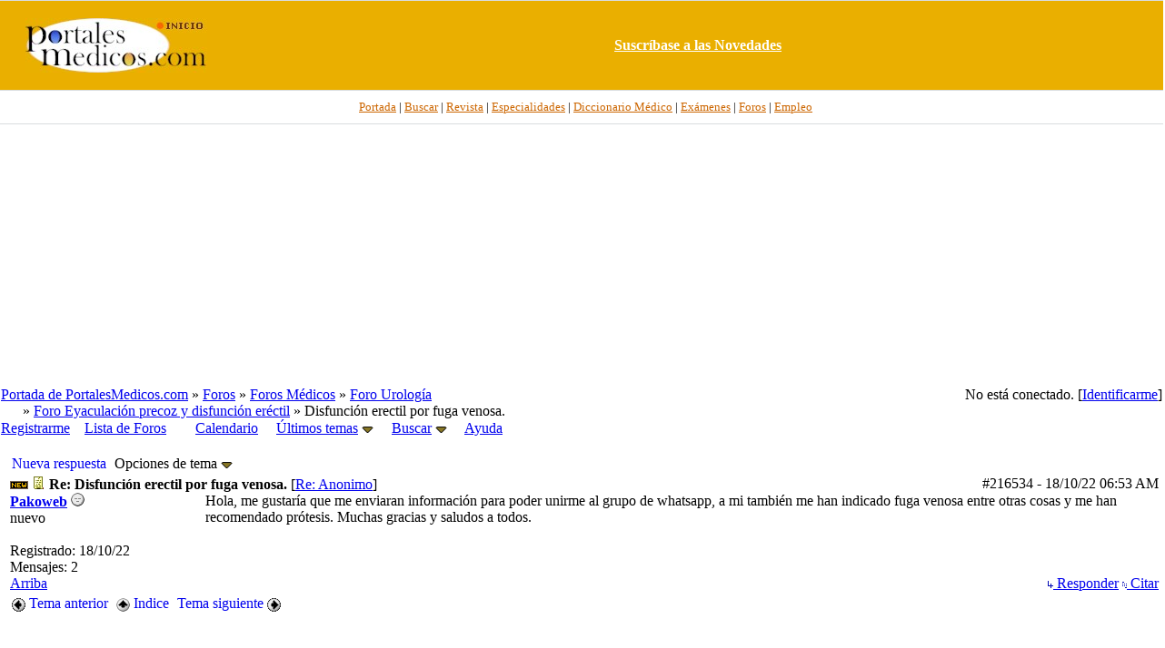

--- FILE ---
content_type: text/html; charset=iso-8859-1
request_url: https://www.portalesmedicos.com/foros_medicina_salud_enfermeria/ubbthreads.php/posts/216534
body_size: 19236
content:

<!DOCTYPE html PUBLIC "-//W3C//DTD XHTML 1.0 Transitional//EN" "http://www.w3.org/TR/xhtml1/DTD/xhtml1-transitional.dtd">
<html xmlns="http://www.w3.org/1999/xhtml" xml:lang="en" lang="en" dir="ltr">
<head>
	<title>Disfunción erectil por fuga venosa. - Foros de Medicina y Salud de PortalesMedicos.com</title>
	<meta name="viewport" content="width=device-width, initial-scale=1" />
	<meta name="generator" content="UBB.threads 7.3" />
	<META NAME="description" CONTENT="Foros de Medicina, Enfermería y otras disciplinas sanitarias así como sobre salud en general.">
<META NAME="keywords" CONTENT="foro, foros, debate, discusion, tema, post, forum, medicina, salud, medicos, enfermeros, especialidades">
<meta name="robots" content="index, follow" />
	
	<meta http-equiv="Content-Type" content="text/html; charset=iso-8859-1" />
	<link rel="stylesheet" href="/foros_medicina_salud_enfermeria/styles/ubbthreads_stock_1212913025.css?v=7.3" type="text/css" />
	<link rel="stylesheet" href="/foros_medicina_salud_enfermeria/styles/common.css?v=7.3" type="text/css" />
	<link rel="shortcut icon" href="/foros_medicina_salud_enfermeria/images/general/default/favicon.ico" />
	
	<script type="text/javascript">
		// <![CDATA[
		var baseurl		= "/foros_medicina_salud_enfermeria";
		var fullurl		= "https://www.portalesmedicos.com/foros_medicina_salud_enfermeria";
		var script		= "https://www.portalesmedicos.com/foros_medicina_salud_enfermeria/ubbthreads.php";
		var imagedir		= "general/default";
		var myUid		= '';
		var submitClicked 	= "Su mensaje se está publicando.";
		var open_block		= new Image();
		open_block.src		= baseurl + "/images/general/default/toggle_open.gif";
		var closed_block	= new Image();
		closed_block.src	= baseurl + "/images/general/default/toggle_closed.gif";
		var loadingpreview	= "Generando Vista Previa....";
		var today		= '23';
		var s_priv		= '';
		// ]]>
	</script>
	<script type="text/javascript" src="/foros_medicina_salud_enfermeria/ubb_js/ubb_jslib.js?v=7.3"></script>
	<script type="text/javascript" src="/foros_medicina_salud_enfermeria/ubb_js/image.js?v=7.3"></script>
	<script type="text/javascript" src="/foros_medicina_salud_enfermeria/ubb_js/quickquote.js?v=7.3"></script>
</head>
<body topmargin="0" leftmargin="0" onclick="if(event.which!=3){clearMenus(event)}" onunload='clearSubmit()'>
<a id="top"></a>
<div id="content">
<div align="center">
<table border="0" cellspacing="0" width="100%" cellpadding="0">
<tr>
<td bgcolor="#FFFFFF">
<div align="center">
<table border="0" width="100%" cellspacing="0" cellpadding="0" height="100">
<tr>
<td bgcolor="#EAAF00" style="border-top:1px solid #d9dcdf;border-bottom:1px solid #D9DCDF" height="80" width="20%" >
<p align="center">
<a target="_top" href="https://www.portalesmedicos.com/">
<img border="0" src="https://www.portalesmedicos.com/images/logo_sup.jpg" alt="PortalesMedicos.com, el Portal de toda la Medicina." width="200" height="60"></a></td>
<td align="center" bgcolor="#EAAF00" style="border-top:1px solid #d9dcdf;border-bottom:1px solid #D9DCDF" width="80%" >
<a target="_blank" href="https://www.portalesmedicos.com/suscripcion.htm">
<b><font color="#FFFFFF">Suscr&iacute;base a las Novedades</font></b></a>
</td>
</tr>
</table>
</div>
</td>
</tr>
<tr>
<td bgcolor="#FFFFFF">
<div align="center">
<table border="0" width="100%" cellspacing="0" cellpadding="4">
<tr>
<td height="28" align="center" style="font-family:Tahoma;font-size:10pt;border-bottom:1px solid #D9DCDF" bgcolor="#FFFFFF">&nbsp;&nbsp;
<a target="_top" href="https://www.portalesmedicos.com/">
<font color="#CC6600">Portada</font></a> |
<a target="_top" href="https://www.portalesmedicos.com/buscar-en-portalesmedicos/">
<font color="#CC6600">Buscar</font></a> |
<a target="_top" href="https://www.revista-portalesmedicos.com/revista-medica/">
<font color="#CC6600">Revista</font></a> |
<a target="_top" href="https://www.portalesmedicos.com/especialidades/">
<font color="#CC6600">Especialidades</font></a> |
<a target="_top" href="https://www.portalesmedicos.com/diccionario_medico/index.php/Portada">
<font color="#CC6600">Diccionario M&eacute;dico</font></a> |
<a target="_top" href="https://www.portalesmedicos.com/examenes_MIR_BIR_FIR_EIR_PIR_QIR/">
<font color="#CC6600">Ex&aacute;menes</font></a> |
<a target="_top" href="https://www.portalesmedicos.com/foros_medicina_salud_enfermeria/">
<font color="#CC6600">Foros</font></a> |
<a target="_top" href="https://www.portalesmedicos.com/empleo_formacion_medicina_salud/adverts.php">
<font color="#CC6600">Empleo</font></a>
</td>
</tr>
<tr><td align="center" height="280">
<script async src="//pagead2.googlesyndication.com/pagead/js/adsbygoogle.js"></script>
<!-- FOROS_TOP_adapt -->
<ins class="adsbygoogle"
     style="display:block"
     data-ad-client="ca-pub-9095756925412469"
     data-ad-slot="7875557531"
     data-ad-format="auto"
     data-full-width-responsive="true"></ins>
<script>
(adsbygoogle = window.adsbygoogle || []).push({});
</script>
</td></tr>
</table>
</div>
</td>
</tr>
</table>
</div>


<div id="active_popup" style="display: none;">
	<table class="popup_menu">
		<tr>
			<td class="popup_menu_content"><a href="/foros_medicina_salud_enfermeria/ubbthreads.php/activetopics/7/1">Últimos temas</a></td>
		</tr>
		<tr>
			<td class="popup_menu_content"><a href="/foros_medicina_salud_enfermeria/ubbthreads.php/activeposts/7/1">Últimos mensajes</a></td>
		</tr>
		<tr>
			<td class="popup_menu_content"><a href="/foros_medicina_salud_enfermeria/ubbthreads.php/unansweredposts/7/1">Mensajes sin respuesta</a></td>
		</tr>
	</table>
</div>
<script type="text/javascript">
	registerPopup("active_popup");
</script>

<div id="search_popup" style="display: none">
	<form method="post" action="/foros_medicina_salud_enfermeria/ubbthreads.php">
		<input type="hidden" name="ubb" value="dosearch" />
		<input type="hidden" name="daterange" value="0" />
		<input type="hidden" name="where" value="bodysub" />
		<input type="hidden" name="fromsearch" value="1" />
		<input type="hidden" name="checkwords" value="1" />

		<table class="popup_menu">
			<tr>
				<td nowrap='nowrap' class="popup_menu_header">Buscar en los Foros</td>
			</tr>
			<tr>
				<td class="popup_menu_content noclose">
					<label>
						<input type="text" name="Words" class="form-input" />
						<input type="submit" name="textsearch" value="Buscar" class="form-button" />
					</label>
				</td>
			</tr>
			<tr>
				<td class="popup_menu_content"><a href="/foros_medicina_salud_enfermeria/ubbthreads.php/search">Búsq. Avanzada</a></td>
			</tr>
		</table>
	</form>
</div>
<script type="text/javascript">
	registerPopup("search_popup");
</script>


<table align="center" width="100%" cellpadding="0" cellspacing="0">
<tr>
<td>
<table width="100%" class="t_outer" cellpadding="0" cellspacing="0">
<tr>
<td>
<table width="100%" class="t_inner" cellpadding="0" cellspacing="1">
<tr>
<td class="breadcrumbs">
<span style="float:right">No está conectado. [<a href="/foros_medicina_salud_enfermeria/ubbthreads.php/ubb/login">Identificarme</a>]
</span>
<span style="float:left">
<a href="https://www.portalesmedicos.com">Portada de PortalesMedicos.com</a>
 &raquo;  <a href="/foros_medicina_salud_enfermeria/ubbthreads.php/forum_summary">Foros</a> &raquo; <a href="/foros_medicina_salud_enfermeria/ubbthreads.php/category/2/Foros_Medicos">Foros Médicos</a> &raquo; <a href="/foros_medicina_salud_enfermeria/ubbthreads.php/forums/17/1/Foro_Urologia">Foro Urología</a><br />&nbsp; &nbsp; &nbsp &raquo; <a href="/foros_medicina_salud_enfermeria/ubbthreads.php/forums/99/1/Foro_Eyaculacion_precoz_y_disf">Foro Eyaculación precoz y disfunción eréctil</a> &raquo; Disfunción erectil por fuga venosa.
</span>
</td>
</tr>
<tr>
<td class="navigation">
<a href="/foros_medicina_salud_enfermeria/ubbthreads.php/ubb/newuser">Registrarme</a> &nbsp;&nbsp;
<a href="/foros_medicina_salud_enfermeria/ubbthreads.php/forum_summary">Lista de Foros</a> &nbsp;&nbsp;
 &nbsp;&nbsp;&nbsp;
<a href="/foros_medicina_salud_enfermeria/ubbthreads.php/ubb/calendar">Calendario</a> &nbsp;&nbsp;&nbsp;
<span style="cursor: pointer;" id="active_control" onclick="showHideMenu('active_control','active_popup')">
<a href="javascript:void(0);">Últimos temas</a>
<img style="vertical-align: middle" src="/foros_medicina_salud_enfermeria/images/general/default/toggle_open.gif" alt="" />
</span> &nbsp;&nbsp;&nbsp;
<span style="cursor: pointer;" id="search_control" onclick="showHideMenu('search_control','search_popup')">
<a href="javascript:void(0);">Buscar</a>
<img style="vertical-align: middle" src="/foros_medicina_salud_enfermeria/images/general/default/toggle_open.gif" alt="" />
</span> &nbsp;&nbsp;&nbsp;
<a href="/foros_medicina_salud_enfermeria/ubbthreads.php/ubb/faq">Ayuda</a>
</td>
</tr>
</table>
</td>
</tr>
</table>


</td>
</tr>
<tr>
<td>
<table width="100%" cellpadding="0" cellspacing="0" style="margin-top: -5px">

<tr><td width="100%" class="body_col" valign="top">


<table border="0" cellspacing="2" cellpadding="2" width="100%">
	<tr>
		<td valign="top"></td>
		<td valign="top">
		
		
<br>
		
<table cellpadding="0" cellspacing="0">
<tr>

<td style="padding-right: 3px;">
<table class="t_standard">
<tr>
<td class="tdheader">
<a style="text-decoration: none;" href="/foros_medicina_salud_enfermeria/ubbthreads.php/ubb/newreply/Number/76124" rel="nofollow">
<!-- img src="/foros_medicina_salud_enfermeria/images/general/default/posticon.gif" alt="" width="10" height="13" /  -->Nueva respuesta</a>
</td>
</tr>
</table>
</td>

<td style="padding-right: 3px;">
<table class="t_standard">
<tr>
<td class="tdheader" style="cursor: pointer" id="options_control" onclick="showHideMenu('options_control','options_popup')">
Opciones de tema <img style="vertical-align: middle" src="/foros_medicina_salud_enfermeria/images/general/default/toggle_open.gif" alt="" width="13" height="9" />
</td>
</tr>
</table>

</td>



</tr>
</table>



<div style="clear: both"></div>

<a name="Post216534"></a>


<table width="100%" class="t_outer" cellpadding="0" cellspacing="0">
<tr>
<td>
<table width="100%" class="t_inner" cellpadding="0" cellspacing="1">
<tr>
<td>
<table width="100%" cellspacing="0" cellpadding="0">
<tr>
<td colspan="2" class="subjecttable">
<span class="small" style="float:right">
<span id="number216534">#216534</span> - <span class="date">18/10/22</span> <span class="time">06:53 AM</span>
</span>
<img src="/foros_medicina_salud_enfermeria/images/general/default/new.gif" alt="" />
<a href="/foros_medicina_salud_enfermeria/ubbthreads.php/posts/216534/Re_Disfuncion_erectil_por_fuga"><img src="/foros_medicina_salud_enfermeria/images/icons/default/book.gif" alt="" width="15" height="15" /></a>
<b>Re: Disfunción erectil por fuga venosa.</b>

<span class="small">
[<a href="/foros_medicina_salud_enfermeria/ubbthreads.php/posts/76124/Anonimo" target="_new"  rel="nofollow">Re: Anonimo</a>]
</span>
</td>
</tr>
<tr>
<td width="17%" valign="top" class="author-content">
<b><span id="menu_control_216534"><a href="javascript:void(0);" onclick="showHideMenu('menu_control_216534','profile_popup_216534');">Pakoweb</a> </span></b>
<img src="/foros_medicina_salud_enfermeria/images/moods/default/offline.gif" alt="Desconectado" title="Desconectado" />
<br />
<span class="small">
nuevo
<br />

<br />
Registrado:  18/10/22
<br />
Mensajes: 2



</span>
</td>
<td width="83%" class="post-content" valign="top">
<div class="post_inner">
<div id="body0">Hola, me gustaría que me enviaran información para poder unirme al grupo de whatsapp, a mi también me han indicado fuga venosa entre otras cosas y me han recomendado prótesis. Muchas gracias y saludos a todos.</div>



<span class="edited-wording"></span>
<br />
</div>
</td></tr>
<tr>
<td class="post_top_link" valign="bottom">
<a href="#top">Arriba</a>
</td>
<td class="post-options" valign="bottom" align="right">

<span class="post-buttons"><a href="/foros_medicina_salud_enfermeria/ubbthreads.php/ubb/newreply/Board/99/Number/216534/what/showthreaded/fpart/1" rel="nofollow"><img src="/foros_medicina_salud_enfermeria/images/general/default/reply.gif" alt="" /> Responder</a></span>

<span class="post-buttons"><a href="/foros_medicina_salud_enfermeria/ubbthreads.php/ubb/newreply/Board/99/Number/216534/what/showthreaded/fpart/1/q/1" rel="nofollow"><img src="/foros_medicina_salud_enfermeria/images/general/default/quote.gif" alt="" /> Citar</a></span>




</td>
</tr>


</table>
</td>
</tr>
</table>
</td>
</tr>
</table>







<div id="prev-next-links">
<table cellpadding="0" cellspacing="0">
<tr>
<td style="padding-right: 3px;">
<table class="t_standard">
<tr>
<td class="tdheader">
<a href="/foros_medicina_salud_enfermeria/ubbthreads.php/ubb/grabnext/Board/99/mode/showthreaded/sticky/0/dir/new/posted/1736781537" style="text-decoration: none;" rel="nofollow"><img style="vertical-align: middle" src="/foros_medicina_salud_enfermeria/images/general/default/previous.gif" alt="" width="15" height="15" />
Tema anterior</a>
</td>
</tr>
</table>
</td>
<td style="padding-right: 3px;">
<table class="t_standard">
<tr>
<td class="tdheader">
<a href="/foros_medicina_salud_enfermeria/ubbthreads.php/forums/99//Foro_Eyaculacion_precoz_y_disf" style="text-decoration: none;">
<img style="vertical-align: middle" src="/foros_medicina_salud_enfermeria/images/general/default/all.gif" alt="Ver todas los temas" width="15" height="15" />
Indice</a>
</td>
</tr>
</table>
</td>

<td>
<table class="t_standard">
<tr>
<td class="tdheader">
<a href="/foros_medicina_salud_enfermeria/ubbthreads.php/ubb/grabnext/Board/99/mode/showthreaded/sticky/0/dir/old/posted/1736781537" style="text-decoration: none;" rel="nofollow">
Tema siguiente <img style="vertical-align: middle" src="/foros_medicina_salud_enfermeria/images/general/default/next.gif" alt="" width="15" height="15" />
</a>
</td>
</tr>
</table>
</td>
</tr>
</table>
<p></p>
</div>


<div id="preview_area" style="display: none;">
<table width="100%" class="t_outer" cellpadding="0" cellspacing="0">
<tr>
<td>
<table width="100%" class="t_inner" cellpadding="0" cellspacing="1">
<tr>
<td class="tdheader">
Vista Previa
</td>
</tr>
<tr>
<td class="alt-1">
<div id="preview_text">
</div>
</td>
</tr>
</table>
</td>
</tr>
</table>

</div>
<div align="center">
<script async src="https://pagead2.googlesyndication.com/pagead/js/adsbygoogle.js?client=ca-pub-9095756925412469"
     crossorigin="anonymous"></script>
<!-- FOROS_300x250 -->
<ins class="adsbygoogle"
     style="display:block"
     data-ad-client="ca-pub-9095756925412469"
     data-ad-slot="9454155093"
     data-ad-format="auto"
     data-full-width-responsive="true"></ins>
<script>
     (adsbygoogle = window.adsbygoogle || []).push();
</script>
</div>

<br />
<table width="100%" class="t_outer" cellpadding="0" cellspacing="0">
<tr>
<td>
<table width="100%" class="t_inner" cellpadding="0" cellspacing="1">
<tr>
<td align="center" colspan="3" class="tdheader">
Tema completo
</td>
</tr>

<tr>
<td width="50%" class="tdheader">
Asunto
</td>
<td width="20%" class="tdheader">
Publicado por
</td>
<td width="30%" class="tdheader">
Publicado el
</td>
</tr>
<tr>
<td class="alt-1" style="padding-left: 13px;" >
<!-- <img alt="" src="/foros_medicina_salud_enfermeria/images/general/default/blank.gif" width="13" height="1"  /> -->
<img alt="" src="/foros_medicina_salud_enfermeria/images/general/default/newfolder.gif" width="20" height="15" />
<img alt="" src="/foros_medicina_salud_enfermeria/images/icons/default/book.gif" width="15" height="15" />
<a href="/foros_medicina_salud_enfermeria/ubbthreads.php/posts/76124">
Disfunción erectil por fuga venosa.
</a>
</td>
<td align="left" nowrap="nowrap" class="alt-1">
Anonimo
</td>
<td nowrap="nowrap" class="alt-1">
<span class="date">24/08/09</span> <span class="time">06:35 PM</span>
</td>
</tr>
<tr>
<td class="alt-2" style="padding-left: 26px;" >
<!-- <img alt="" src="/foros_medicina_salud_enfermeria/images/general/default/blank.gif" width="26" height="1"  /> -->
<img alt="" src="/foros_medicina_salud_enfermeria/images/general/default/newfolder.gif" width="20" height="15" />
<img alt="" src="/foros_medicina_salud_enfermeria/images/icons/default/book.gif" width="15" height="15" />
<a href="/foros_medicina_salud_enfermeria/ubbthreads.php/posts/78596">
Re: Disfunción erectil por fuga venosa.
</a>
</td>
<td align="left" nowrap="nowrap" class="alt-2">
<a href="/foros_medicina_salud_enfermeria/ubbthreads.php/users/14507/Bokeron" rel="nofollow">Bokeron</a>
</td>
<td nowrap="nowrap" class="alt-2">
<span class="date">27/09/09</span> <span class="time">02:52 PM</span>
</td>
</tr>
<tr>
<td class="alt-1" style="padding-left: 39px;" >
<!-- <img alt="" src="/foros_medicina_salud_enfermeria/images/general/default/blank.gif" width="39" height="1"  /> -->
<img alt="" src="/foros_medicina_salud_enfermeria/images/general/default/newfolder.gif" width="20" height="15" />
<img alt="" src="/foros_medicina_salud_enfermeria/images/icons/default/book.gif" width="15" height="15" />
<a href="/foros_medicina_salud_enfermeria/ubbthreads.php/posts/79533">
Re: Disfunción erectil por fuga venosa.
</a>
</td>
<td align="left" nowrap="nowrap" class="alt-1">
Anonimo
</td>
<td nowrap="nowrap" class="alt-1">
<span class="date">08/10/09</span> <span class="time">09:07 PM</span>
</td>
</tr>
<tr>
<td class="alt-2" style="padding-left: 52px;" >
<!-- <img alt="" src="/foros_medicina_salud_enfermeria/images/general/default/blank.gif" width="52" height="1"  /> -->
<img alt="" src="/foros_medicina_salud_enfermeria/images/general/default/newfolder.gif" width="20" height="15" />
<img alt="" src="/foros_medicina_salud_enfermeria/images/icons/default/smirk.gif" width="15" height="15" />
<a href="/foros_medicina_salud_enfermeria/ubbthreads.php/posts/82175">
Re: Disfunción erectil por fuga venosa.
</a>
</td>
<td align="left" nowrap="nowrap" class="alt-2">
Anonimo
</td>
<td nowrap="nowrap" class="alt-2">
<span class="date">15/11/09</span> <span class="time">08:47 PM</span>
</td>
</tr>
<tr>
<td class="alt-1" style="padding-left: 65px;" >
<!-- <img alt="" src="/foros_medicina_salud_enfermeria/images/general/default/blank.gif" width="65" height="1"  /> -->
<img alt="" src="/foros_medicina_salud_enfermeria/images/general/default/newfolder.gif" width="20" height="15" />
<img alt="" src="/foros_medicina_salud_enfermeria/images/icons/default/book.gif" width="15" height="15" />
<a href="/foros_medicina_salud_enfermeria/ubbthreads.php/posts/96252">
Re: Disfunción erectil por fuga venosa.
</a>
</td>
<td align="left" nowrap="nowrap" class="alt-1">
Anonimo
</td>
<td nowrap="nowrap" class="alt-1">
<span class="date">26/05/10</span> <span class="time">01:02 PM</span>
</td>
</tr>
<tr>
<td class="alt-2" style="padding-left: 78px;" >
<!-- <img alt="" src="/foros_medicina_salud_enfermeria/images/general/default/blank.gif" width="78" height="1"  /> -->
<img alt="" src="/foros_medicina_salud_enfermeria/images/general/default/newfolder.gif" width="20" height="15" />
<img alt="" src="/foros_medicina_salud_enfermeria/images/icons/default/book.gif" width="15" height="15" />
<a href="/foros_medicina_salud_enfermeria/ubbthreads.php/posts/100657">
Re: Disfunción erectil por fuga venosa.
</a>
</td>
<td align="left" nowrap="nowrap" class="alt-2">
Anonimo
</td>
<td nowrap="nowrap" class="alt-2">
<span class="date">10/08/10</span> <span class="time">04:15 PM</span>
</td>
</tr>
<tr>
<td class="alt-1" style="padding-left: 78px;" >
<!-- <img alt="" src="/foros_medicina_salud_enfermeria/images/general/default/blank.gif" width="78" height="1"  /> -->
<img alt="" src="/foros_medicina_salud_enfermeria/images/general/default/newfolder.gif" width="20" height="15" />
<img alt="" src="/foros_medicina_salud_enfermeria/images/icons/default/book.gif" width="15" height="15" />
<a href="/foros_medicina_salud_enfermeria/ubbthreads.php/posts/167321">
Re: Disfunción erectil por fuga venosa.
</a>
</td>
<td align="left" nowrap="nowrap" class="alt-1">
Anonimo
</td>
<td nowrap="nowrap" class="alt-1">
<span class="date">09/12/13</span> <span class="time">11:57 AM</span>
</td>
</tr>
<tr>
<td class="alt-2" style="padding-left: 91px;" >
<!-- <img alt="" src="/foros_medicina_salud_enfermeria/images/general/default/blank.gif" width="91" height="1"  /> -->
<img alt="" src="/foros_medicina_salud_enfermeria/images/general/default/newfolder.gif" width="20" height="15" />
<img alt="" src="/foros_medicina_salud_enfermeria/images/icons/default/book.gif" width="15" height="15" />
<a href="/foros_medicina_salud_enfermeria/ubbthreads.php/posts/167322">
Re: Disfunción erectil por fuga venosa.
</a>
</td>
<td align="left" nowrap="nowrap" class="alt-2">
Anonimo
</td>
<td nowrap="nowrap" class="alt-2">
<span class="date">09/12/13</span> <span class="time">01:23 PM</span>
</td>
</tr>
<tr>
<td class="alt-1" style="padding-left: 104px;" >
<!-- <img alt="" src="/foros_medicina_salud_enfermeria/images/general/default/blank.gif" width="104" height="1"  /> -->
<img alt="" src="/foros_medicina_salud_enfermeria/images/general/default/newfolder.gif" width="20" height="15" />
<img alt="" src="/foros_medicina_salud_enfermeria/images/icons/default/book.gif" width="15" height="15" />
<a href="/foros_medicina_salud_enfermeria/ubbthreads.php/posts/167593">
Re: Disfunción erectil por fuga venosa.
</a>
</td>
<td align="left" nowrap="nowrap" class="alt-1">
Anonimo
</td>
<td nowrap="nowrap" class="alt-1">
<span class="date">15/12/13</span> <span class="time">01:00 AM</span>
</td>
</tr>
<tr>
<td class="alt-2" style="padding-left: 91px;" >
<!-- <img alt="" src="/foros_medicina_salud_enfermeria/images/general/default/blank.gif" width="91" height="1"  /> -->
<img alt="" src="/foros_medicina_salud_enfermeria/images/general/default/newfolder.gif" width="20" height="15" />
<img alt="" src="/foros_medicina_salud_enfermeria/images/icons/default/book.gif" width="15" height="15" />
<a href="/foros_medicina_salud_enfermeria/ubbthreads.php/posts/217632">
Re: Disfunción erectil por fuga venosa.
</a>
</td>
<td align="left" nowrap="nowrap" class="alt-2">
<a href="/foros_medicina_salud_enfermeria/ubbthreads.php/users/45531/badboy78" rel="nofollow">badboy78</a>
</td>
<td nowrap="nowrap" class="alt-2">
<span class="date">23/05/23</span> <span class="time">11:42 AM</span>
</td>
</tr>
<tr>
<td class="alt-1" style="padding-left: 78px;" >
<!-- <img alt="" src="/foros_medicina_salud_enfermeria/images/general/default/blank.gif" width="78" height="1"  /> -->
<img alt="" src="/foros_medicina_salud_enfermeria/images/general/default/newfolder.gif" width="20" height="15" />
<img alt="" src="/foros_medicina_salud_enfermeria/images/icons/default/book.gif" width="15" height="15" />
<a href="/foros_medicina_salud_enfermeria/ubbthreads.php/posts/168442">
Re: Disfunción erectil por fuga venosa.
</a>
</td>
<td align="left" nowrap="nowrap" class="alt-1">
Anonimo
</td>
<td nowrap="nowrap" class="alt-1">
<span class="date">09/01/14</span> <span class="time">05:45 AM</span>
</td>
</tr>
<tr>
<td class="alt-2" style="padding-left: 52px;" >
<!-- <img alt="" src="/foros_medicina_salud_enfermeria/images/general/default/blank.gif" width="52" height="1"  /> -->
<img alt="" src="/foros_medicina_salud_enfermeria/images/general/default/newfolder.gif" width="20" height="15" />
<img alt="" src="/foros_medicina_salud_enfermeria/images/icons/default/book.gif" width="15" height="15" />
<a href="/foros_medicina_salud_enfermeria/ubbthreads.php/posts/177722">
Re: Disfunción erectil por fuga venosa.
</a>
</td>
<td align="left" nowrap="nowrap" class="alt-2">
Anonimo
</td>
<td nowrap="nowrap" class="alt-2">
<span class="date">14/09/14</span> <span class="time">09:57 PM</span>
</td>
</tr>
<tr>
<td class="alt-1" style="padding-left: 39px;" >
<!-- <img alt="" src="/foros_medicina_salud_enfermeria/images/general/default/blank.gif" width="39" height="1"  /> -->
<img alt="" src="/foros_medicina_salud_enfermeria/images/general/default/newfolder.gif" width="20" height="15" />
<img alt="" src="/foros_medicina_salud_enfermeria/images/icons/default/book.gif" width="15" height="15" />
<a href="/foros_medicina_salud_enfermeria/ubbthreads.php/posts/86343">
Re: Disfunción erectil por fuga venosa.
</a>
</td>
<td align="left" nowrap="nowrap" class="alt-1">
Anonimo
</td>
<td nowrap="nowrap" class="alt-1">
<span class="date">19/01/10</span> <span class="time">02:37 PM</span>
</td>
</tr>
<tr>
<td class="alt-2" style="padding-left: 52px;" >
<!-- <img alt="" src="/foros_medicina_salud_enfermeria/images/general/default/blank.gif" width="52" height="1"  /> -->
<img alt="" src="/foros_medicina_salud_enfermeria/images/general/default/newfolder.gif" width="20" height="15" />
<img alt="" src="/foros_medicina_salud_enfermeria/images/icons/default/book.gif" width="15" height="15" />
<a href="/foros_medicina_salud_enfermeria/ubbthreads.php/posts/89059">
Re: Disfunción erectil por fuga venosa.
</a>
</td>
<td align="left" nowrap="nowrap" class="alt-2">
<a href="/foros_medicina_salud_enfermeria/ubbthreads.php/users/16222/llch" rel="nofollow">llch</a>
</td>
<td nowrap="nowrap" class="alt-2">
<span class="date">19/02/10</span> <span class="time">05:49 PM</span>
</td>
</tr>
<tr>
<td class="alt-1" style="padding-left: 65px;" >
<!-- <img alt="" src="/foros_medicina_salud_enfermeria/images/general/default/blank.gif" width="65" height="1"  /> -->
<img alt="" src="/foros_medicina_salud_enfermeria/images/general/default/newfolder.gif" width="20" height="15" />
<img alt="" src="/foros_medicina_salud_enfermeria/images/icons/default/book.gif" width="15" height="15" />
<a href="/foros_medicina_salud_enfermeria/ubbthreads.php/posts/95837">
Re: Disfunción erectil por fuga venosa.
</a>
</td>
<td align="left" nowrap="nowrap" class="alt-1">
<a href="/foros_medicina_salud_enfermeria/ubbthreads.php/users/17350/zari" rel="nofollow">zari</a>
</td>
<td nowrap="nowrap" class="alt-1">
<span class="date">19/05/10</span> <span class="time">06:29 PM</span>
</td>
</tr>
<tr>
<td class="alt-2" style="padding-left: 65px;" >
<!-- <img alt="" src="/foros_medicina_salud_enfermeria/images/general/default/blank.gif" width="65" height="1"  /> -->
<img alt="" src="/foros_medicina_salud_enfermeria/images/general/default/newfolder.gif" width="20" height="15" />
<img alt="" src="/foros_medicina_salud_enfermeria/images/icons/default/book.gif" width="15" height="15" />
<a href="/foros_medicina_salud_enfermeria/ubbthreads.php/posts/96637">
Re: Disfunción erectil por fuga venosa.
</a>
</td>
<td align="left" nowrap="nowrap" class="alt-2">
Anonimo
</td>
<td nowrap="nowrap" class="alt-2">
<span class="date">01/06/10</span> <span class="time">12:18 AM</span>
</td>
</tr>
<tr>
<td class="alt-1" style="padding-left: 65px;" >
<!-- <img alt="" src="/foros_medicina_salud_enfermeria/images/general/default/blank.gif" width="65" height="1"  /> -->
<img alt="" src="/foros_medicina_salud_enfermeria/images/general/default/newfolder.gif" width="20" height="15" />
<img alt="" src="/foros_medicina_salud_enfermeria/images/icons/default/book.gif" width="15" height="15" />
<a href="/foros_medicina_salud_enfermeria/ubbthreads.php/posts/174833">
Re: Disfunción erectil por fuga venosa.
</a>
</td>
<td align="left" nowrap="nowrap" class="alt-1">
Anonimo
</td>
<td nowrap="nowrap" class="alt-1">
<span class="date">02/07/14</span> <span class="time">09:08 AM</span>
</td>
</tr>
<tr>
<td class="alt-2" style="padding-left: 78px;" >
<!-- <img alt="" src="/foros_medicina_salud_enfermeria/images/general/default/blank.gif" width="78" height="1"  /> -->
<img alt="" src="/foros_medicina_salud_enfermeria/images/general/default/newfolder.gif" width="20" height="15" />
<img alt="" src="/foros_medicina_salud_enfermeria/images/icons/default/book.gif" width="15" height="15" />
<a href="/foros_medicina_salud_enfermeria/ubbthreads.php/posts/175014">
Re: Disfunción erectil por fuga venosa.
</a>
</td>
<td align="left" nowrap="nowrap" class="alt-2">
Anonimo
</td>
<td nowrap="nowrap" class="alt-2">
<span class="date">07/07/14</span> <span class="time">02:12 PM</span>
</td>
</tr>
<tr>
<td class="alt-1" style="padding-left: 52px;" >
<!-- <img alt="" src="/foros_medicina_salud_enfermeria/images/general/default/blank.gif" width="52" height="1"  /> -->
<img alt="" src="/foros_medicina_salud_enfermeria/images/general/default/newfolder.gif" width="20" height="15" />
<img alt="" src="/foros_medicina_salud_enfermeria/images/icons/default/book.gif" width="15" height="15" />
<a href="/foros_medicina_salud_enfermeria/ubbthreads.php/posts/100727">
Re: Disfunción erectil por fuga venosa.
</a>
</td>
<td align="left" nowrap="nowrap" class="alt-1">
Anonimo
</td>
<td nowrap="nowrap" class="alt-1">
<span class="date">11/08/10</span> <span class="time">09:25 PM</span>
</td>
</tr>
<tr>
<td class="alt-2" style="padding-left: 39px;" >
<!-- <img alt="" src="/foros_medicina_salud_enfermeria/images/general/default/blank.gif" width="39" height="1"  /> -->
<img alt="" src="/foros_medicina_salud_enfermeria/images/general/default/newfolder.gif" width="20" height="15" />
<img alt="" src="/foros_medicina_salud_enfermeria/images/icons/default/book.gif" width="15" height="15" />
<a href="/foros_medicina_salud_enfermeria/ubbthreads.php/posts/149158">
Re: Disfunción erectil por fuga venosa.
</a>
</td>
<td align="left" nowrap="nowrap" class="alt-2">
Anonimo
</td>
<td nowrap="nowrap" class="alt-2">
<span class="date">30/09/12</span> <span class="time">03:30 PM</span>
</td>
</tr>
<tr>
<td class="alt-1" style="padding-left: 39px;" >
<!-- <img alt="" src="/foros_medicina_salud_enfermeria/images/general/default/blank.gif" width="39" height="1"  /> -->
<img alt="" src="/foros_medicina_salud_enfermeria/images/general/default/newfolder.gif" width="20" height="15" />
<img alt="" src="/foros_medicina_salud_enfermeria/images/icons/default/book.gif" width="15" height="15" />
<a href="/foros_medicina_salud_enfermeria/ubbthreads.php/posts/174182">
Re: Disfunción erectil por fuga venosa.
</a>
</td>
<td align="left" nowrap="nowrap" class="alt-1">
Anonimo
</td>
<td nowrap="nowrap" class="alt-1">
<span class="date">13/06/14</span> <span class="time">01:13 PM</span>
</td>
</tr>
<tr>
<td class="alt-2" style="padding-left: 26px;" >
<!-- <img alt="" src="/foros_medicina_salud_enfermeria/images/general/default/blank.gif" width="26" height="1"  /> -->
<img alt="" src="/foros_medicina_salud_enfermeria/images/general/default/newfolder.gif" width="20" height="15" />
<img alt="" src="/foros_medicina_salud_enfermeria/images/icons/default/book.gif" width="15" height="15" />
<a href="/foros_medicina_salud_enfermeria/ubbthreads.php/posts/89614">
Re: Disfunción erectil por fuga venosa.
</a>
</td>
<td align="left" nowrap="nowrap" class="alt-2">
Anonimo
</td>
<td nowrap="nowrap" class="alt-2">
<span class="date">25/02/10</span> <span class="time">04:50 PM</span>
</td>
</tr>
<tr>
<td class="alt-1" style="padding-left: 26px;" >
<!-- <img alt="" src="/foros_medicina_salud_enfermeria/images/general/default/blank.gif" width="26" height="1"  /> -->
<img alt="" src="/foros_medicina_salud_enfermeria/images/general/default/newfolder.gif" width="20" height="15" />
<img alt="" src="/foros_medicina_salud_enfermeria/images/icons/default/book.gif" width="15" height="15" />
<a href="/foros_medicina_salud_enfermeria/ubbthreads.php/posts/96697">
Re: Disfunción erectil por fuga venosa.
</a>
</td>
<td align="left" nowrap="nowrap" class="alt-1">
Anonimo
</td>
<td nowrap="nowrap" class="alt-1">
<span class="date">01/06/10</span> <span class="time">11:47 PM</span>
</td>
</tr>
<tr>
<td class="alt-2" style="padding-left: 39px;" >
<!-- <img alt="" src="/foros_medicina_salud_enfermeria/images/general/default/blank.gif" width="39" height="1"  /> -->
<img alt="" src="/foros_medicina_salud_enfermeria/images/general/default/newfolder.gif" width="20" height="15" />
<img alt="" src="/foros_medicina_salud_enfermeria/images/icons/default/book.gif" width="15" height="15" />
<a href="/foros_medicina_salud_enfermeria/ubbthreads.php/posts/100729">
Re: Disfunción erectil por fuga venosa.
</a>
</td>
<td align="left" nowrap="nowrap" class="alt-2">
Anonimo
</td>
<td nowrap="nowrap" class="alt-2">
<span class="date">11/08/10</span> <span class="time">09:31 PM</span>
</td>
</tr>
<tr>
<td class="alt-1" style="padding-left: 26px;" >
<!-- <img alt="" src="/foros_medicina_salud_enfermeria/images/general/default/blank.gif" width="26" height="1"  /> -->
<img alt="" src="/foros_medicina_salud_enfermeria/images/general/default/newfolder.gif" width="20" height="15" />
<img alt="" src="/foros_medicina_salud_enfermeria/images/icons/default/book.gif" width="15" height="15" />
<a href="/foros_medicina_salud_enfermeria/ubbthreads.php/posts/96795">
Re: Disfunción erectil por fuga venosa.
</a>
</td>
<td align="left" nowrap="nowrap" class="alt-1">
Anonimo
</td>
<td nowrap="nowrap" class="alt-1">
<span class="date">03/06/10</span> <span class="time">01:06 PM</span>
</td>
</tr>
<tr>
<td class="alt-2" style="padding-left: 39px;" >
<!-- <img alt="" src="/foros_medicina_salud_enfermeria/images/general/default/blank.gif" width="39" height="1"  /> -->
<img alt="" src="/foros_medicina_salud_enfermeria/images/general/default/newfolder.gif" width="20" height="15" />
<img alt="" src="/foros_medicina_salud_enfermeria/images/icons/default/book.gif" width="15" height="15" />
<a href="/foros_medicina_salud_enfermeria/ubbthreads.php/posts/97636">
Re: Disfunción erectil por fuga venosa.
</a>
</td>
<td align="left" nowrap="nowrap" class="alt-2">
Anonimo
</td>
<td nowrap="nowrap" class="alt-2">
<span class="date">16/06/10</span> <span class="time">03:01 PM</span>
</td>
</tr>
<tr>
<td class="alt-1" style="padding-left: 52px;" >
<!-- <img alt="" src="/foros_medicina_salud_enfermeria/images/general/default/blank.gif" width="52" height="1"  /> -->
<img alt="" src="/foros_medicina_salud_enfermeria/images/general/default/newfolder.gif" width="20" height="15" />
<img alt="" src="/foros_medicina_salud_enfermeria/images/icons/default/book.gif" width="15" height="15" />
<a href="/foros_medicina_salud_enfermeria/ubbthreads.php/posts/100648">
Re: Disfunción erectil por fuga venosa.
</a>
</td>
<td align="left" nowrap="nowrap" class="alt-1">
Anonimo
</td>
<td nowrap="nowrap" class="alt-1">
<span class="date">10/08/10</span> <span class="time">02:37 PM</span>
</td>
</tr>
<tr>
<td class="alt-2" style="padding-left: 39px;" >
<!-- <img alt="" src="/foros_medicina_salud_enfermeria/images/general/default/blank.gif" width="39" height="1"  /> -->
<img alt="" src="/foros_medicina_salud_enfermeria/images/general/default/newfolder.gif" width="20" height="15" />
<img alt="" src="/foros_medicina_salud_enfermeria/images/icons/default/book.gif" width="15" height="15" />
<a href="/foros_medicina_salud_enfermeria/ubbthreads.php/posts/130988">
Re: Disfunción erectil por fuga venosa.
</a>
</td>
<td align="left" nowrap="nowrap" class="alt-2">
Anonimo
</td>
<td nowrap="nowrap" class="alt-2">
<span class="date">15/11/11</span> <span class="time">03:31 AM</span>
</td>
</tr>
<tr>
<td class="alt-1" style="padding-left: 52px;" >
<!-- <img alt="" src="/foros_medicina_salud_enfermeria/images/general/default/blank.gif" width="52" height="1"  /> -->
<img alt="" src="/foros_medicina_salud_enfermeria/images/general/default/newfolder.gif" width="20" height="15" />
<img alt="" src="/foros_medicina_salud_enfermeria/images/icons/default/smirk.gif" width="15" height="15" />
<a href="/foros_medicina_salud_enfermeria/ubbthreads.php/posts/158958">
Re: Disfunción erectil por fuga venosa.
</a>
</td>
<td align="left" nowrap="nowrap" class="alt-1">
Anonimo
</td>
<td nowrap="nowrap" class="alt-1">
<span class="date">04/04/13</span> <span class="time">05:32 PM</span>
</td>
</tr>
<tr>
<td class="alt-2" style="padding-left: 26px;" >
<!-- <img alt="" src="/foros_medicina_salud_enfermeria/images/general/default/blank.gif" width="26" height="1"  /> -->
<img alt="" src="/foros_medicina_salud_enfermeria/images/general/default/newfolder.gif" width="20" height="15" />
<img alt="" src="/foros_medicina_salud_enfermeria/images/icons/default/book.gif" width="15" height="15" />
<a href="/foros_medicina_salud_enfermeria/ubbthreads.php/posts/99046">
Re: Disfunción erectil por fuga venosa.
</a>
</td>
<td align="left" nowrap="nowrap" class="alt-2">
Anonimo
</td>
<td nowrap="nowrap" class="alt-2">
<span class="date">12/07/10</span> <span class="time">07:49 PM</span>
</td>
</tr>
<tr>
<td class="alt-1" style="padding-left: 26px;" >
<!-- <img alt="" src="/foros_medicina_salud_enfermeria/images/general/default/blank.gif" width="26" height="1"  /> -->
<img alt="" src="/foros_medicina_salud_enfermeria/images/general/default/newfolder.gif" width="20" height="15" />
<img alt="" src="/foros_medicina_salud_enfermeria/images/icons/default/wink.gif" width="15" height="15" />
<a href="/foros_medicina_salud_enfermeria/ubbthreads.php/posts/99112">
Re: Disfunción erectil por fuga venosa.
</a>
</td>
<td align="left" nowrap="nowrap" class="alt-1">
Anonimo
</td>
<td nowrap="nowrap" class="alt-1">
<span class="date">13/07/10</span> <span class="time">04:13 PM</span>
</td>
</tr>
<tr>
<td class="alt-2" style="padding-left: 39px;" >
<!-- <img alt="" src="/foros_medicina_salud_enfermeria/images/general/default/blank.gif" width="39" height="1"  /> -->
<img alt="" src="/foros_medicina_salud_enfermeria/images/general/default/newfolder.gif" width="20" height="15" />
<img alt="" src="/foros_medicina_salud_enfermeria/images/icons/default/book.gif" width="15" height="15" />
<a href="/foros_medicina_salud_enfermeria/ubbthreads.php/posts/99212">
Re: Disfunción erectil por fuga venosa.
</a>
</td>
<td align="left" nowrap="nowrap" class="alt-2">
Anonimo
</td>
<td nowrap="nowrap" class="alt-2">
<span class="date">14/07/10</span> <span class="time">06:09 PM</span>
</td>
</tr>
<tr>
<td class="alt-1" style="padding-left: 52px;" >
<!-- <img alt="" src="/foros_medicina_salud_enfermeria/images/general/default/blank.gif" width="52" height="1"  /> -->
<img alt="" src="/foros_medicina_salud_enfermeria/images/general/default/newfolder.gif" width="20" height="15" />
<img alt="" src="/foros_medicina_salud_enfermeria/images/icons/default/wink.gif" width="15" height="15" />
<a href="/foros_medicina_salud_enfermeria/ubbthreads.php/posts/99258">
Re: Disfunción erectil por fuga venosa.
</a>
</td>
<td align="left" nowrap="nowrap" class="alt-1">
Anonimo
</td>
<td nowrap="nowrap" class="alt-1">
<span class="date">15/07/10</span> <span class="time">10:04 AM</span>
</td>
</tr>
<tr>
<td class="alt-2" style="padding-left: 65px;" >
<!-- <img alt="" src="/foros_medicina_salud_enfermeria/images/general/default/blank.gif" width="65" height="1"  /> -->
<img alt="" src="/foros_medicina_salud_enfermeria/images/general/default/newfolder.gif" width="20" height="15" />
<img alt="" src="/foros_medicina_salud_enfermeria/images/icons/default/book.gif" width="15" height="15" />
<a href="/foros_medicina_salud_enfermeria/ubbthreads.php/posts/99327">
Re: Disfunción erectil por fuga venosa.
</a>
</td>
<td align="left" nowrap="nowrap" class="alt-2">
Anonimo
</td>
<td nowrap="nowrap" class="alt-2">
<span class="date">16/07/10</span> <span class="time">11:04 AM</span>
</td>
</tr>
<tr>
<td class="alt-1" style="padding-left: 78px;" >
<!-- <img alt="" src="/foros_medicina_salud_enfermeria/images/general/default/blank.gif" width="78" height="1"  /> -->
<img alt="" src="/foros_medicina_salud_enfermeria/images/general/default/newfolder.gif" width="20" height="15" />
<img alt="" src="/foros_medicina_salud_enfermeria/images/icons/default/wink.gif" width="15" height="15" />
<a href="/foros_medicina_salud_enfermeria/ubbthreads.php/posts/99457">
Re: Disfunción erectil por fuga venosa.
</a>
</td>
<td align="left" nowrap="nowrap" class="alt-1">
Anonimo
</td>
<td nowrap="nowrap" class="alt-1">
<span class="date">19/07/10</span> <span class="time">07:04 PM</span>
</td>
</tr>
<tr>
<td class="alt-2" style="padding-left: 91px;" >
<!-- <img alt="" src="/foros_medicina_salud_enfermeria/images/general/default/blank.gif" width="91" height="1"  /> -->
<img alt="" src="/foros_medicina_salud_enfermeria/images/general/default/newfolder.gif" width="20" height="15" />
<img alt="" src="/foros_medicina_salud_enfermeria/images/icons/default/book.gif" width="15" height="15" />
<a href="/foros_medicina_salud_enfermeria/ubbthreads.php/posts/217622">
Re: Disfunción erectil por fuga venosa.
</a>
</td>
<td align="left" nowrap="nowrap" class="alt-2">
<a href="/foros_medicina_salud_enfermeria/ubbthreads.php/users/45531/badboy78" rel="nofollow">badboy78</a>
</td>
<td nowrap="nowrap" class="alt-2">
<span class="date">23/05/23</span> <span class="time">09:30 AM</span>
</td>
</tr>
<tr>
<td class="alt-1" style="padding-left: 39px;" >
<!-- <img alt="" src="/foros_medicina_salud_enfermeria/images/general/default/blank.gif" width="39" height="1"  /> -->
<img alt="" src="/foros_medicina_salud_enfermeria/images/general/default/newfolder.gif" width="20" height="15" />
<img alt="" src="/foros_medicina_salud_enfermeria/images/icons/default/book.gif" width="15" height="15" />
<a href="/foros_medicina_salud_enfermeria/ubbthreads.php/posts/101074">
Re: Disfunción erectil por fuga venosa.
</a>
</td>
<td align="left" nowrap="nowrap" class="alt-1">
Anonimo
</td>
<td nowrap="nowrap" class="alt-1">
<span class="date">18/08/10</span> <span class="time">04:16 PM</span>
</td>
</tr>
<tr>
<td class="alt-2" style="padding-left: 39px;" >
<!-- <img alt="" src="/foros_medicina_salud_enfermeria/images/general/default/blank.gif" width="39" height="1"  /> -->
<img alt="" src="/foros_medicina_salud_enfermeria/images/general/default/newfolder.gif" width="20" height="15" />
<img alt="" src="/foros_medicina_salud_enfermeria/images/icons/default/wink.gif" width="15" height="15" />
<a href="/foros_medicina_salud_enfermeria/ubbthreads.php/posts/101804">
Re: Disfunción erectil por fuga venosa.
</a>
</td>
<td align="left" nowrap="nowrap" class="alt-2">
Anonimo
</td>
<td nowrap="nowrap" class="alt-2">
<span class="date">30/08/10</span> <span class="time">07:15 PM</span>
</td>
</tr>
<tr>
<td class="alt-1" style="padding-left: 39px;" >
<!-- <img alt="" src="/foros_medicina_salud_enfermeria/images/general/default/blank.gif" width="39" height="1"  /> -->
<img alt="" src="/foros_medicina_salud_enfermeria/images/general/default/newfolder.gif" width="20" height="15" />
<img alt="" src="/foros_medicina_salud_enfermeria/images/icons/default/book.gif" width="15" height="15" />
<a href="/foros_medicina_salud_enfermeria/ubbthreads.php/posts/147791">
Re: Disfunción erectil por fuga venosa.
</a>
</td>
<td align="left" nowrap="nowrap" class="alt-1">
Anonimo
</td>
<td nowrap="nowrap" class="alt-1">
<span class="date">04/09/12</span> <span class="time">11:33 PM</span>
</td>
</tr>
<tr>
<td class="alt-2" style="padding-left: 39px;" >
<!-- <img alt="" src="/foros_medicina_salud_enfermeria/images/general/default/blank.gif" width="39" height="1"  /> -->
<img alt="" src="/foros_medicina_salud_enfermeria/images/general/default/newfolder.gif" width="20" height="15" />
<img alt="" src="/foros_medicina_salud_enfermeria/images/icons/default/book.gif" width="15" height="15" />
<a href="/foros_medicina_salud_enfermeria/ubbthreads.php/posts/158959">
Re: Disfunción erectil por fuga venosa.
</a>
</td>
<td align="left" nowrap="nowrap" class="alt-2">
Anonimo
</td>
<td nowrap="nowrap" class="alt-2">
<span class="date">04/04/13</span> <span class="time">05:46 PM</span>
</td>
</tr>
<tr>
<td class="alt-1" style="padding-left: 52px;" >
<!-- <img alt="" src="/foros_medicina_salud_enfermeria/images/general/default/blank.gif" width="52" height="1"  /> -->
<img alt="" src="/foros_medicina_salud_enfermeria/images/general/default/newfolder.gif" width="20" height="15" />
<img alt="" src="/foros_medicina_salud_enfermeria/images/icons/default/book.gif" width="15" height="15" />
<a href="/foros_medicina_salud_enfermeria/ubbthreads.php/posts/159988">
Re: Disfunción erectil por fuga venosa.
</a>
</td>
<td align="left" nowrap="nowrap" class="alt-1">
Anonimo
</td>
<td nowrap="nowrap" class="alt-1">
<span class="date">27/04/13</span> <span class="time">11:59 PM</span>
</td>
</tr>
<tr>
<td class="alt-2" style="padding-left: 65px;" >
<!-- <img alt="" src="/foros_medicina_salud_enfermeria/images/general/default/blank.gif" width="65" height="1"  /> -->
<img alt="" src="/foros_medicina_salud_enfermeria/images/general/default/newfolder.gif" width="20" height="15" />
<img alt="" src="/foros_medicina_salud_enfermeria/images/icons/default/book.gif" width="15" height="15" />
<a href="/foros_medicina_salud_enfermeria/ubbthreads.php/posts/159989">
Re: Disfunción erectil por fuga venosa.
</a>
</td>
<td align="left" nowrap="nowrap" class="alt-2">
Anonimo
</td>
<td nowrap="nowrap" class="alt-2">
<span class="date">28/04/13</span> <span class="time">12:14 AM</span>
</td>
</tr>
<tr>
<td class="alt-1" style="padding-left: 78px;" >
<!-- <img alt="" src="/foros_medicina_salud_enfermeria/images/general/default/blank.gif" width="78" height="1"  /> -->
<img alt="" src="/foros_medicina_salud_enfermeria/images/general/default/newfolder.gif" width="20" height="15" />
<img alt="" src="/foros_medicina_salud_enfermeria/images/icons/default/book.gif" width="15" height="15" />
<a href="/foros_medicina_salud_enfermeria/ubbthreads.php/posts/207152">
Re: Disfunción erectil por fuga venosa.
</a>
</td>
<td align="left" nowrap="nowrap" class="alt-1">
Anonimo
</td>
<td nowrap="nowrap" class="alt-1">
<span class="date">08/07/19</span> <span class="time">07:41 PM</span>
</td>
</tr>
<tr>
<td class="alt-2" style="padding-left: 26px;" >
<!-- <img alt="" src="/foros_medicina_salud_enfermeria/images/general/default/blank.gif" width="26" height="1"  /> -->
<img alt="" src="/foros_medicina_salud_enfermeria/images/general/default/newfolder.gif" width="20" height="15" />
<img alt="" src="/foros_medicina_salud_enfermeria/images/icons/default/book.gif" width="15" height="15" />
<a href="/foros_medicina_salud_enfermeria/ubbthreads.php/posts/99723">
Re: Disfunción erectil por fuga venosa.
</a>
</td>
<td align="left" nowrap="nowrap" class="alt-2">
Anonimo
</td>
<td nowrap="nowrap" class="alt-2">
<span class="date">24/07/10</span> <span class="time">04:27 AM</span>
</td>
</tr>
<tr>
<td class="alt-1" style="padding-left: 39px;" >
<!-- <img alt="" src="/foros_medicina_salud_enfermeria/images/general/default/blank.gif" width="39" height="1"  /> -->
<img alt="" src="/foros_medicina_salud_enfermeria/images/general/default/newfolder.gif" width="20" height="15" />
<img alt="" src="/foros_medicina_salud_enfermeria/images/icons/default/book.gif" width="15" height="15" />
<a href="/foros_medicina_salud_enfermeria/ubbthreads.php/posts/100036">
Re: Disfunción erectil por fuga venosa.
</a>
</td>
<td align="left" nowrap="nowrap" class="alt-1">
Anonimo
</td>
<td nowrap="nowrap" class="alt-1">
<span class="date">30/07/10</span> <span class="time">10:33 AM</span>
</td>
</tr>
<tr>
<td class="alt-2" style="padding-left: 39px;" >
<!-- <img alt="" src="/foros_medicina_salud_enfermeria/images/general/default/blank.gif" width="39" height="1"  /> -->
<img alt="" src="/foros_medicina_salud_enfermeria/images/general/default/newfolder.gif" width="20" height="15" />
<img alt="" src="/foros_medicina_salud_enfermeria/images/icons/default/book.gif" width="15" height="15" />
<a href="/foros_medicina_salud_enfermeria/ubbthreads.php/posts/100616">
Re: Disfunción erectil por fuga venosa.
</a>
</td>
<td align="left" nowrap="nowrap" class="alt-2">
Anonimo
</td>
<td nowrap="nowrap" class="alt-2">
<span class="date">09/08/10</span> <span class="time">06:11 PM</span>
</td>
</tr>
<tr>
<td class="alt-1" style="padding-left: 39px;" >
<!-- <img alt="" src="/foros_medicina_salud_enfermeria/images/general/default/blank.gif" width="39" height="1"  /> -->
<img alt="" src="/foros_medicina_salud_enfermeria/images/general/default/newfolder.gif" width="20" height="15" />
<img alt="" src="/foros_medicina_salud_enfermeria/images/icons/default/book.gif" width="15" height="15" />
<a href="/foros_medicina_salud_enfermeria/ubbthreads.php/posts/100650">
Re: Disfunción erectil por fuga venosa.
</a>
</td>
<td align="left" nowrap="nowrap" class="alt-1">
Anonimo
</td>
<td nowrap="nowrap" class="alt-1">
<span class="date">10/08/10</span> <span class="time">03:17 PM</span>
</td>
</tr>
<tr>
<td class="alt-2" style="padding-left: 39px;" >
<!-- <img alt="" src="/foros_medicina_salud_enfermeria/images/general/default/blank.gif" width="39" height="1"  /> -->
<img alt="" src="/foros_medicina_salud_enfermeria/images/general/default/newfolder.gif" width="20" height="15" />
<img alt="" src="/foros_medicina_salud_enfermeria/images/icons/default/book.gif" width="15" height="15" />
<a href="/foros_medicina_salud_enfermeria/ubbthreads.php/posts/100651">
Re: Disfunción erectil por fuga venosa.
</a>
</td>
<td align="left" nowrap="nowrap" class="alt-2">
Anonimo
</td>
<td nowrap="nowrap" class="alt-2">
<span class="date">10/08/10</span> <span class="time">03:28 PM</span>
</td>
</tr>
<tr>
<td class="alt-1" style="padding-left: 39px;" >
<!-- <img alt="" src="/foros_medicina_salud_enfermeria/images/general/default/blank.gif" width="39" height="1"  /> -->
<img alt="" src="/foros_medicina_salud_enfermeria/images/general/default/newfolder.gif" width="20" height="15" />
<img alt="" src="/foros_medicina_salud_enfermeria/images/icons/default/book.gif" width="15" height="15" />
<a href="/foros_medicina_salud_enfermeria/ubbthreads.php/posts/100653">
Re: Disfunción erectil por fuga venosa.
</a>
</td>
<td align="left" nowrap="nowrap" class="alt-1">
Anonimo
</td>
<td nowrap="nowrap" class="alt-1">
<span class="date">10/08/10</span> <span class="time">03:40 PM</span>
</td>
</tr>
<tr>
<td class="alt-2" style="padding-left: 39px;" >
<!-- <img alt="" src="/foros_medicina_salud_enfermeria/images/general/default/blank.gif" width="39" height="1"  /> -->
<img alt="" src="/foros_medicina_salud_enfermeria/images/general/default/newfolder.gif" width="20" height="15" />
<img alt="" src="/foros_medicina_salud_enfermeria/images/icons/default/book.gif" width="15" height="15" />
<a href="/foros_medicina_salud_enfermeria/ubbthreads.php/posts/100655">
Re: Disfunción erectil por fuga venosa.
</a>
</td>
<td align="left" nowrap="nowrap" class="alt-2">
Anonimo
</td>
<td nowrap="nowrap" class="alt-2">
<span class="date">10/08/10</span> <span class="time">03:59 PM</span>
</td>
</tr>
<tr>
<td class="alt-1" style="padding-left: 52px;" >
<!-- <img alt="" src="/foros_medicina_salud_enfermeria/images/general/default/blank.gif" width="52" height="1"  /> -->
<img alt="" src="/foros_medicina_salud_enfermeria/images/general/default/newfolder.gif" width="20" height="15" />
<img alt="" src="/foros_medicina_salud_enfermeria/images/icons/default/book.gif" width="15" height="15" />
<a href="/foros_medicina_salud_enfermeria/ubbthreads.php/posts/100656">
Re: Disfunción erectil por fuga venosa.
</a>
</td>
<td align="left" nowrap="nowrap" class="alt-1">
Anonimo
</td>
<td nowrap="nowrap" class="alt-1">
<span class="date">10/08/10</span> <span class="time">04:02 PM</span>
</td>
</tr>
<tr>
<td class="alt-2" style="padding-left: 52px;" >
<!-- <img alt="" src="/foros_medicina_salud_enfermeria/images/general/default/blank.gif" width="52" height="1"  /> -->
<img alt="" src="/foros_medicina_salud_enfermeria/images/general/default/newfolder.gif" width="20" height="15" />
<img alt="" src="/foros_medicina_salud_enfermeria/images/icons/default/book.gif" width="15" height="15" />
<a href="/foros_medicina_salud_enfermeria/ubbthreads.php/posts/100661">
Re: Disfunción erectil por fuga venosa.
</a>
</td>
<td align="left" nowrap="nowrap" class="alt-2">
Anonimo
</td>
<td nowrap="nowrap" class="alt-2">
<span class="date">10/08/10</span> <span class="time">05:06 PM</span>
</td>
</tr>
<tr>
<td class="alt-1" style="padding-left: 65px;" >
<!-- <img alt="" src="/foros_medicina_salud_enfermeria/images/general/default/blank.gif" width="65" height="1"  /> -->
<img alt="" src="/foros_medicina_salud_enfermeria/images/general/default/newfolder.gif" width="20" height="15" />
<img alt="" src="/foros_medicina_salud_enfermeria/images/icons/default/book.gif" width="15" height="15" />
<a href="/foros_medicina_salud_enfermeria/ubbthreads.php/posts/100683">
Re: Cómo y cuando ocurrio vuestra fuga?
</a>
</td>
<td align="left" nowrap="nowrap" class="alt-1">
Anonimo
</td>
<td nowrap="nowrap" class="alt-1">
<span class="date">10/08/10</span> <span class="time">10:04 PM</span>
</td>
</tr>
<tr>
<td class="alt-2" style="padding-left: 52px;" >
<!-- <img alt="" src="/foros_medicina_salud_enfermeria/images/general/default/blank.gif" width="52" height="1"  /> -->
<img alt="" src="/foros_medicina_salud_enfermeria/images/general/default/newfolder.gif" width="20" height="15" />
<img alt="" src="/foros_medicina_salud_enfermeria/images/icons/default/book.gif" width="15" height="15" />
<a href="/foros_medicina_salud_enfermeria/ubbthreads.php/posts/127070">
Radiologia intervencionista
</a>
</td>
<td align="left" nowrap="nowrap" class="alt-2">
Anonimo
</td>
<td nowrap="nowrap" class="alt-2">
<span class="date">14/09/11</span> <span class="time">02:18 PM</span>
</td>
</tr>
<tr>
<td class="alt-1" style="padding-left: 52px;" >
<!-- <img alt="" src="/foros_medicina_salud_enfermeria/images/general/default/blank.gif" width="52" height="1"  /> -->
<img alt="" src="/foros_medicina_salud_enfermeria/images/general/default/newfolder.gif" width="20" height="15" />
<img alt="" src="/foros_medicina_salud_enfermeria/images/icons/default/book.gif" width="15" height="15" />
<a href="/foros_medicina_salud_enfermeria/ubbthreads.php/posts/153998">
Re: Disfunción erectil por fuga venosa.
</a>
</td>
<td align="left" nowrap="nowrap" class="alt-1">
Anonimo
</td>
<td nowrap="nowrap" class="alt-1">
<span class="date">07/01/13</span> <span class="time">02:28 AM</span>
</td>
</tr>
<tr>
<td class="alt-2" style="padding-left: 52px;" >
<!-- <img alt="" src="/foros_medicina_salud_enfermeria/images/general/default/blank.gif" width="52" height="1"  /> -->
<img alt="" src="/foros_medicina_salud_enfermeria/images/general/default/newfolder.gif" width="20" height="15" />
<img alt="" src="/foros_medicina_salud_enfermeria/images/icons/default/book.gif" width="15" height="15" />
<a href="/foros_medicina_salud_enfermeria/ubbthreads.php/posts/188960">
Re: Disfunción erectil por fuga venosa.
</a>
</td>
<td align="left" nowrap="nowrap" class="alt-2">
Anonimo
</td>
<td nowrap="nowrap" class="alt-2">
<span class="date">10/09/15</span> <span class="time">11:50 AM</span>
</td>
</tr>
<tr>
<td class="alt-1" style="padding-left: 39px;" >
<!-- <img alt="" src="/foros_medicina_salud_enfermeria/images/general/default/blank.gif" width="39" height="1"  /> -->
<img alt="" src="/foros_medicina_salud_enfermeria/images/general/default/newfolder.gif" width="20" height="15" />
<img alt="" src="/foros_medicina_salud_enfermeria/images/icons/default/book.gif" width="15" height="15" />
<a href="/foros_medicina_salud_enfermeria/ubbthreads.php/posts/100738">
Re: Disfunción erectil por fuga venosa.
</a>
</td>
<td align="left" nowrap="nowrap" class="alt-1">
Anonimo
</td>
<td nowrap="nowrap" class="alt-1">
<span class="date">11/08/10</span> <span class="time">10:17 PM</span>
</td>
</tr>
<tr>
<td class="alt-2" style="padding-left: 39px;" >
<!-- <img alt="" src="/foros_medicina_salud_enfermeria/images/general/default/blank.gif" width="39" height="1"  /> -->
<img alt="" src="/foros_medicina_salud_enfermeria/images/general/default/newfolder.gif" width="20" height="15" />
<img alt="" src="/foros_medicina_salud_enfermeria/images/icons/default/book.gif" width="15" height="15" />
<a href="/foros_medicina_salud_enfermeria/ubbthreads.php/posts/102784">
Re: Disfunción erectil por fuga venosa.
</a>
</td>
<td align="left" nowrap="nowrap" class="alt-2">
Anonimo
</td>
<td nowrap="nowrap" class="alt-2">
<span class="date">15/09/10</span> <span class="time">06:11 PM</span>
</td>
</tr>
<tr>
<td class="alt-1" style="padding-left: 39px;" >
<!-- <img alt="" src="/foros_medicina_salud_enfermeria/images/general/default/blank.gif" width="39" height="1"  /> -->
<img alt="" src="/foros_medicina_salud_enfermeria/images/general/default/newfolder.gif" width="20" height="15" />
<img alt="" src="/foros_medicina_salud_enfermeria/images/icons/default/book.gif" width="15" height="15" />
<a href="/foros_medicina_salud_enfermeria/ubbthreads.php/posts/111818">
Re: Disfunción erectil por fuga venosa.
</a>
</td>
<td align="left" nowrap="nowrap" class="alt-1">
Anonimo
</td>
<td nowrap="nowrap" class="alt-1">
<span class="date">08/02/11</span> <span class="time">10:36 PM</span>
</td>
</tr>
<tr>
<td class="alt-2" style="padding-left: 39px;" >
<!-- <img alt="" src="/foros_medicina_salud_enfermeria/images/general/default/blank.gif" width="39" height="1"  /> -->
<img alt="" src="/foros_medicina_salud_enfermeria/images/general/default/newfolder.gif" width="20" height="15" />
<img alt="" src="/foros_medicina_salud_enfermeria/images/icons/default/thumbs_up.gif" width="15" height="15" />
<a href="/foros_medicina_salud_enfermeria/ubbthreads.php/posts/217623">
Re: Disfunción erectil por fuga venosa.
</a>
</td>
<td align="left" nowrap="nowrap" class="alt-2">
<a href="/foros_medicina_salud_enfermeria/ubbthreads.php/users/45531/badboy78" rel="nofollow">badboy78</a>
</td>
<td nowrap="nowrap" class="alt-2">
<span class="date">23/05/23</span> <span class="time">09:48 AM</span>
</td>
</tr>
<tr>
<td class="alt-1" style="padding-left: 26px;" >
<!-- <img alt="" src="/foros_medicina_salud_enfermeria/images/general/default/blank.gif" width="26" height="1"  /> -->
<img alt="" src="/foros_medicina_salud_enfermeria/images/general/default/newfolder.gif" width="20" height="15" />
<img alt="" src="/foros_medicina_salud_enfermeria/images/icons/default/book.gif" width="15" height="15" />
<a href="/foros_medicina_salud_enfermeria/ubbthreads.php/posts/100722">
Re: Disfunción erectil por fuga venosa.
</a>
</td>
<td align="left" nowrap="nowrap" class="alt-1">
Anonimo
</td>
<td nowrap="nowrap" class="alt-1">
<span class="date">11/08/10</span> <span class="time">06:04 PM</span>
</td>
</tr>
<tr>
<td class="alt-2" style="padding-left: 39px;" >
<!-- <img alt="" src="/foros_medicina_salud_enfermeria/images/general/default/blank.gif" width="39" height="1"  /> -->
<img alt="" src="/foros_medicina_salud_enfermeria/images/general/default/newfolder.gif" width="20" height="15" />
<img alt="" src="/foros_medicina_salud_enfermeria/images/icons/default/book.gif" width="15" height="15" />
<a href="/foros_medicina_salud_enfermeria/ubbthreads.php/posts/100769">
Re: Disfunción erectil por fuga venosa. sintomas
</a>
</td>
<td align="left" nowrap="nowrap" class="alt-2">
Anonimo
</td>
<td nowrap="nowrap" class="alt-2">
<span class="date">12/08/10</span> <span class="time">03:47 PM</span>
</td>
</tr>
<tr>
<td class="alt-1" style="padding-left: 52px;" >
<!-- <img alt="" src="/foros_medicina_salud_enfermeria/images/general/default/blank.gif" width="52" height="1"  /> -->
<img alt="" src="/foros_medicina_salud_enfermeria/images/general/default/newfolder.gif" width="20" height="15" />
<img alt="" src="/foros_medicina_salud_enfermeria/images/icons/default/book.gif" width="15" height="15" />
<a href="/foros_medicina_salud_enfermeria/ubbthreads.php/posts/100796">
Re: Disfunción erectil por fuga venosa. sintomas
</a>
</td>
<td align="left" nowrap="nowrap" class="alt-1">
Anonimo
</td>
<td nowrap="nowrap" class="alt-1">
<span class="date">13/08/10</span> <span class="time">12:39 AM</span>
</td>
</tr>
<tr>
<td class="alt-2" style="padding-left: 26px;" >
<!-- <img alt="" src="/foros_medicina_salud_enfermeria/images/general/default/blank.gif" width="26" height="1"  /> -->
<img alt="" src="/foros_medicina_salud_enfermeria/images/general/default/newfolder.gif" width="20" height="15" />
<img alt="" src="/foros_medicina_salud_enfermeria/images/icons/default/book.gif" width="15" height="15" />
<a href="/foros_medicina_salud_enfermeria/ubbthreads.php/posts/101190">
Re: Disfunción erectil por fuga venosa.
</a>
</td>
<td align="left" nowrap="nowrap" class="alt-2">
<a href="/foros_medicina_salud_enfermeria/ubbthreads.php/users/18340/existesolucion" rel="nofollow">existesolucion</a>
</td>
<td nowrap="nowrap" class="alt-2">
<span class="date">20/08/10</span> <span class="time">08:07 AM</span>
</td>
</tr>
<tr>
<td class="alt-1" style="padding-left: 39px;" >
<!-- <img alt="" src="/foros_medicina_salud_enfermeria/images/general/default/blank.gif" width="39" height="1"  /> -->
<img alt="" src="/foros_medicina_salud_enfermeria/images/general/default/newfolder.gif" width="20" height="15" />
<img alt="" src="/foros_medicina_salud_enfermeria/images/icons/default/book.gif" width="15" height="15" />
<a href="/foros_medicina_salud_enfermeria/ubbthreads.php/posts/101201">
Re: Disfunción erectil por fuga venosa.
</a>
</td>
<td align="left" nowrap="nowrap" class="alt-1">
Anonimo
</td>
<td nowrap="nowrap" class="alt-1">
<span class="date">20/08/10</span> <span class="time">02:35 PM</span>
</td>
</tr>
<tr>
<td class="alt-2" style="padding-left: 52px;" >
<!-- <img alt="" src="/foros_medicina_salud_enfermeria/images/general/default/blank.gif" width="52" height="1"  /> -->
<img alt="" src="/foros_medicina_salud_enfermeria/images/general/default/newfolder.gif" width="20" height="15" />
<img alt="" src="/foros_medicina_salud_enfermeria/images/icons/default/book.gif" width="15" height="15" />
<a href="/foros_medicina_salud_enfermeria/ubbthreads.php/posts/101533">
Re: Disfunción erectil por fuga venosa.
</a>
</td>
<td align="left" nowrap="nowrap" class="alt-2">
<a href="/foros_medicina_salud_enfermeria/ubbthreads.php/users/18340/existesolucion" rel="nofollow">existesolucion</a>
</td>
<td nowrap="nowrap" class="alt-2">
<span class="date">26/08/10</span> <span class="time">07:37 AM</span>
</td>
</tr>
<tr>
<td class="alt-1" style="padding-left: 65px;" >
<!-- <img alt="" src="/foros_medicina_salud_enfermeria/images/general/default/blank.gif" width="65" height="1"  /> -->
<img alt="" src="/foros_medicina_salud_enfermeria/images/general/default/newfolder.gif" width="20" height="15" />
<img alt="" src="/foros_medicina_salud_enfermeria/images/icons/default/wink.gif" width="15" height="15" />
<a href="/foros_medicina_salud_enfermeria/ubbthreads.php/posts/101806">
Re: Disfunción erectil por fuga venosa.
</a>
</td>
<td align="left" nowrap="nowrap" class="alt-1">
Anonimo
</td>
<td nowrap="nowrap" class="alt-1">
<span class="date">30/08/10</span> <span class="time">07:18 PM</span>
</td>
</tr>
<tr>
<td class="alt-2" style="padding-left: 78px;" >
<!-- <img alt="" src="/foros_medicina_salud_enfermeria/images/general/default/blank.gif" width="78" height="1"  /> -->
<img alt="" src="/foros_medicina_salud_enfermeria/images/general/default/newfolder.gif" width="20" height="15" />
<img alt="" src="/foros_medicina_salud_enfermeria/images/icons/default/book.gif" width="15" height="15" />
<a href="/foros_medicina_salud_enfermeria/ubbthreads.php/posts/101842">
Re: Disfunción erectil por fuga venosa.
</a>
</td>
<td align="left" nowrap="nowrap" class="alt-2">
<a href="/foros_medicina_salud_enfermeria/ubbthreads.php/users/18340/existesolucion" rel="nofollow">existesolucion</a>
</td>
<td nowrap="nowrap" class="alt-2">
<span class="date">31/08/10</span> <span class="time">09:47 AM</span>
</td>
</tr>
<tr>
<td class="alt-1" style="padding-left: 91px;" >
<!-- <img alt="" src="/foros_medicina_salud_enfermeria/images/general/default/blank.gif" width="91" height="1"  /> -->
<img alt="" src="/foros_medicina_salud_enfermeria/images/general/default/newfolder.gif" width="20" height="15" />
<img alt="" src="/foros_medicina_salud_enfermeria/images/icons/default/wink.gif" width="15" height="15" />
<a href="/foros_medicina_salud_enfermeria/ubbthreads.php/posts/101891">
Re: Disfunción erectil por fuga venosa.
</a>
</td>
<td align="left" nowrap="nowrap" class="alt-1">
Anonimo
</td>
<td nowrap="nowrap" class="alt-1">
<span class="date">01/09/10</span> <span class="time">10:30 AM</span>
</td>
</tr>
<tr>
<td class="alt-2" style="padding-left: 104px;" >
<!-- <img alt="" src="/foros_medicina_salud_enfermeria/images/general/default/blank.gif" width="104" height="1"  /> -->
<img alt="" src="/foros_medicina_salud_enfermeria/images/general/default/newfolder.gif" width="20" height="15" />
<img alt="" src="/foros_medicina_salud_enfermeria/images/icons/default/book.gif" width="15" height="15" />
<a href="/foros_medicina_salud_enfermeria/ubbthreads.php/posts/102234">
Re: Disfunción erectil por fuga venosa.
</a>
</td>
<td align="left" nowrap="nowrap" class="alt-2">
Anonimo
</td>
<td nowrap="nowrap" class="alt-2">
<span class="date">07/09/10</span> <span class="time">04:00 PM</span>
</td>
</tr>
<tr>
<td class="alt-1" style="padding-left: 104px;" >
<!-- <img alt="" src="/foros_medicina_salud_enfermeria/images/general/default/blank.gif" width="104" height="1"  /> -->
<img alt="" src="/foros_medicina_salud_enfermeria/images/general/default/newfolder.gif" width="20" height="15" />
<img alt="" src="/foros_medicina_salud_enfermeria/images/icons/default/book.gif" width="15" height="15" />
<a href="/foros_medicina_salud_enfermeria/ubbthreads.php/posts/217624">
Re: Disfunción erectil por fuga venosa.
</a>
</td>
<td align="left" nowrap="nowrap" class="alt-1">
<a href="/foros_medicina_salud_enfermeria/ubbthreads.php/users/45531/badboy78" rel="nofollow">badboy78</a>
</td>
<td nowrap="nowrap" class="alt-1">
<span class="date">23/05/23</span> <span class="time">09:57 AM</span>
</td>
</tr>
<tr>
<td class="alt-2" style="padding-left: 65px;" >
<!-- <img alt="" src="/foros_medicina_salud_enfermeria/images/general/default/blank.gif" width="65" height="1"  /> -->
<img alt="" src="/foros_medicina_salud_enfermeria/images/general/default/newfolder.gif" width="20" height="15" />
<img alt="" src="/foros_medicina_salud_enfermeria/images/icons/default/book.gif" width="15" height="15" />
<a href="/foros_medicina_salud_enfermeria/ubbthreads.php/posts/160081">
Re: Disfunción erectil por fuga venosa.
</a>
</td>
<td align="left" nowrap="nowrap" class="alt-2">
Anonimo
</td>
<td nowrap="nowrap" class="alt-2">
<span class="date">30/04/13</span> <span class="time">02:28 AM</span>
</td>
</tr>
<tr>
<td class="alt-1" style="padding-left: 78px;" >
<!-- <img alt="" src="/foros_medicina_salud_enfermeria/images/general/default/blank.gif" width="78" height="1"  /> -->
<img alt="" src="/foros_medicina_salud_enfermeria/images/general/default/newfolder.gif" width="20" height="15" />
<img alt="" src="/foros_medicina_salud_enfermeria/images/icons/default/book.gif" width="15" height="15" />
<a href="/foros_medicina_salud_enfermeria/ubbthreads.php/posts/160099">
Re: Disfunción erectil por fuga venosa.
</a>
</td>
<td align="left" nowrap="nowrap" class="alt-1">
Anonimo
</td>
<td nowrap="nowrap" class="alt-1">
<span class="date">30/04/13</span> <span class="time">11:01 PM</span>
</td>
</tr>
<tr>
<td class="alt-2" style="padding-left: 91px;" >
<!-- <img alt="" src="/foros_medicina_salud_enfermeria/images/general/default/blank.gif" width="91" height="1"  /> -->
<img alt="" src="/foros_medicina_salud_enfermeria/images/general/default/newfolder.gif" width="20" height="15" />
<img alt="" src="/foros_medicina_salud_enfermeria/images/icons/default/book.gif" width="15" height="15" />
<a href="/foros_medicina_salud_enfermeria/ubbthreads.php/posts/171665">
Re: Disfunción erectil por fuga venosa.
</a>
</td>
<td align="left" nowrap="nowrap" class="alt-2">
Anonimo
</td>
<td nowrap="nowrap" class="alt-2">
<span class="date">03/04/14</span> <span class="time">08:12 PM</span>
</td>
</tr>
<tr>
<td class="alt-1" style="padding-left: 39px;" >
<!-- <img alt="" src="/foros_medicina_salud_enfermeria/images/general/default/blank.gif" width="39" height="1"  /> -->
<img alt="" src="/foros_medicina_salud_enfermeria/images/general/default/newfolder.gif" width="20" height="15" />
<img alt="" src="/foros_medicina_salud_enfermeria/images/icons/default/book.gif" width="15" height="15" />
<a href="/foros_medicina_salud_enfermeria/ubbthreads.php/posts/144869">
Re: Disfunción erectil por fuga venosa.
</a>
</td>
<td align="left" nowrap="nowrap" class="alt-1">
<a href="/foros_medicina_salud_enfermeria/ubbthreads.php/users/25752/fugadovenosoarg" rel="nofollow">fugadovenosoarg</a>
</td>
<td nowrap="nowrap" class="alt-1">
<span class="date">08/07/12</span> <span class="time">08:43 PM</span>
</td>
</tr>
<tr>
<td class="alt-2" style="padding-left: 39px;" >
<!-- <img alt="" src="/foros_medicina_salud_enfermeria/images/general/default/blank.gif" width="39" height="1"  /> -->
<img alt="" src="/foros_medicina_salud_enfermeria/images/general/default/newfolder.gif" width="20" height="15" />
<img alt="" src="/foros_medicina_salud_enfermeria/images/icons/default/book.gif" width="15" height="15" />
<a href="/foros_medicina_salud_enfermeria/ubbthreads.php/posts/171005">
Re: Disfunción erectil por fuga venosa.
</a>
</td>
<td align="left" nowrap="nowrap" class="alt-2">
Anonimo
</td>
<td nowrap="nowrap" class="alt-2">
<span class="date">19/03/14</span> <span class="time">08:56 AM</span>
</td>
</tr>
<tr>
<td class="alt-1" style="padding-left: 26px;" >
<!-- <img alt="" src="/foros_medicina_salud_enfermeria/images/general/default/blank.gif" width="26" height="1"  /> -->
<img alt="" src="/foros_medicina_salud_enfermeria/images/general/default/newfolder.gif" width="20" height="15" />
<img alt="" src="/foros_medicina_salud_enfermeria/images/icons/default/book.gif" width="15" height="15" />
<a href="/foros_medicina_salud_enfermeria/ubbthreads.php/posts/102243">
Re: Disfunción erectil por fuga venosa.
</a>
</td>
<td align="left" nowrap="nowrap" class="alt-1">
Anonimo
</td>
<td nowrap="nowrap" class="alt-1">
<span class="date">07/09/10</span> <span class="time">04:37 PM</span>
</td>
</tr>
<tr>
<td class="alt-2" style="padding-left: 39px;" >
<!-- <img alt="" src="/foros_medicina_salud_enfermeria/images/general/default/blank.gif" width="39" height="1"  /> -->
<img alt="" src="/foros_medicina_salud_enfermeria/images/general/default/newfolder.gif" width="20" height="15" />
<img alt="" src="/foros_medicina_salud_enfermeria/images/icons/default/book.gif" width="15" height="15" />
<a href="/foros_medicina_salud_enfermeria/ubbthreads.php/posts/102378">
Re: Disfunción erectil por fuga venosa.
</a>
</td>
<td align="left" nowrap="nowrap" class="alt-2">
<a href="/foros_medicina_salud_enfermeria/ubbthreads.php/users/18340/existesolucion" rel="nofollow">existesolucion</a>
</td>
<td nowrap="nowrap" class="alt-2">
<span class="date">09/09/10</span> <span class="time">06:29 AM</span>
</td>
</tr>
<tr>
<td class="alt-1" style="padding-left: 52px;" >
<!-- <img alt="" src="/foros_medicina_salud_enfermeria/images/general/default/blank.gif" width="52" height="1"  /> -->
<img alt="" src="/foros_medicina_salud_enfermeria/images/general/default/newfolder.gif" width="20" height="15" />
<img alt="" src="/foros_medicina_salud_enfermeria/images/icons/default/book.gif" width="15" height="15" />
<a href="/foros_medicina_salud_enfermeria/ubbthreads.php/posts/102382">
Re: Disfunción erectil por fuga venosa.
</a>
</td>
<td align="left" nowrap="nowrap" class="alt-1">
Anonimo
</td>
<td nowrap="nowrap" class="alt-1">
<span class="date">09/09/10</span> <span class="time">09:14 AM</span>
</td>
</tr>
<tr>
<td class="alt-2" style="padding-left: 26px;" >
<!-- <img alt="" src="/foros_medicina_salud_enfermeria/images/general/default/blank.gif" width="26" height="1"  /> -->
<img alt="" src="/foros_medicina_salud_enfermeria/images/general/default/newfolder.gif" width="20" height="15" />
<img alt="" src="/foros_medicina_salud_enfermeria/images/icons/default/book.gif" width="15" height="15" />
<a href="/foros_medicina_salud_enfermeria/ubbthreads.php/posts/102396">
Re: Disfunción erectil por fuga venosa.
</a>
</td>
<td align="left" nowrap="nowrap" class="alt-2">
Anonimo
</td>
<td nowrap="nowrap" class="alt-2">
<span class="date">09/09/10</span> <span class="time">01:27 PM</span>
</td>
</tr>
<tr>
<td class="alt-1" style="padding-left: 39px;" >
<!-- <img alt="" src="/foros_medicina_salud_enfermeria/images/general/default/blank.gif" width="39" height="1"  /> -->
<img alt="" src="/foros_medicina_salud_enfermeria/images/general/default/newfolder.gif" width="20" height="15" />
<img alt="" src="/foros_medicina_salud_enfermeria/images/icons/default/book.gif" width="15" height="15" />
<a href="/foros_medicina_salud_enfermeria/ubbthreads.php/posts/102465">
Re: Disfunción erectil por fuga venosa.
</a>
</td>
<td align="left" nowrap="nowrap" class="alt-1">
Anonimo
</td>
<td nowrap="nowrap" class="alt-1">
<span class="date">10/09/10</span> <span class="time">06:31 AM</span>
</td>
</tr>
<tr>
<td class="alt-2" style="padding-left: 52px;" >
<!-- <img alt="" src="/foros_medicina_salud_enfermeria/images/general/default/blank.gif" width="52" height="1"  /> -->
<img alt="" src="/foros_medicina_salud_enfermeria/images/general/default/newfolder.gif" width="20" height="15" />
<img alt="" src="/foros_medicina_salud_enfermeria/images/icons/default/book.gif" width="15" height="15" />
<a href="/foros_medicina_salud_enfermeria/ubbthreads.php/posts/102466">
Re: Disfunción erectil por fuga venosa.
</a>
</td>
<td align="left" nowrap="nowrap" class="alt-2">
Anonimo
</td>
<td nowrap="nowrap" class="alt-2">
<span class="date">10/09/10</span> <span class="time">06:45 AM</span>
</td>
</tr>
<tr>
<td class="alt-1" style="padding-left: 65px;" >
<!-- <img alt="" src="/foros_medicina_salud_enfermeria/images/general/default/blank.gif" width="65" height="1"  /> -->
<img alt="" src="/foros_medicina_salud_enfermeria/images/general/default/newfolder.gif" width="20" height="15" />
<img alt="" src="/foros_medicina_salud_enfermeria/images/icons/default/book.gif" width="15" height="15" />
<a href="/foros_medicina_salud_enfermeria/ubbthreads.php/posts/102871">
Re: Disfunción erectil por fuga venosa.
</a>
</td>
<td align="left" nowrap="nowrap" class="alt-1">
<a href="/foros_medicina_salud_enfermeria/ubbthreads.php/users/18340/existesolucion" rel="nofollow">existesolucion</a>
</td>
<td nowrap="nowrap" class="alt-1">
<span class="date">17/09/10</span> <span class="time">01:09 PM</span>
</td>
</tr>
<tr>
<td class="alt-2" style="padding-left: 26px;" >
<!-- <img alt="" src="/foros_medicina_salud_enfermeria/images/general/default/blank.gif" width="26" height="1"  /> -->
<img alt="" src="/foros_medicina_salud_enfermeria/images/general/default/newfolder.gif" width="20" height="15" />
<img alt="" src="/foros_medicina_salud_enfermeria/images/icons/default/book.gif" width="15" height="15" />
<a href="/foros_medicina_salud_enfermeria/ubbthreads.php/posts/104030">
Re: Disfunción erectil por fuga venosa.
</a>
</td>
<td align="left" nowrap="nowrap" class="alt-2">
Anonimo
</td>
<td nowrap="nowrap" class="alt-2">
<span class="date">04/10/10</span> <span class="time">04:55 PM</span>
</td>
</tr>
<tr>
<td class="alt-1" style="padding-left: 26px;" >
<!-- <img alt="" src="/foros_medicina_salud_enfermeria/images/general/default/blank.gif" width="26" height="1"  /> -->
<img alt="" src="/foros_medicina_salud_enfermeria/images/general/default/newfolder.gif" width="20" height="15" />
<img alt="" src="/foros_medicina_salud_enfermeria/images/icons/default/book.gif" width="15" height="15" />
<a href="/foros_medicina_salud_enfermeria/ubbthreads.php/posts/104040">
Re: Disfunción erectil por fuga venosa.
</a>
</td>
<td align="left" nowrap="nowrap" class="alt-1">
Anonimo
</td>
<td nowrap="nowrap" class="alt-1">
<span class="date">04/10/10</span> <span class="time">07:32 PM</span>
</td>
</tr>
<tr>
<td class="alt-2" style="padding-left: 39px;" >
<!-- <img alt="" src="/foros_medicina_salud_enfermeria/images/general/default/blank.gif" width="39" height="1"  /> -->
<img alt="" src="/foros_medicina_salud_enfermeria/images/general/default/newfolder.gif" width="20" height="15" />
<img alt="" src="/foros_medicina_salud_enfermeria/images/icons/default/wink.gif" width="15" height="15" />
<a href="/foros_medicina_salud_enfermeria/ubbthreads.php/posts/104260">
Re: Disfunción erectil por fuga venosa.
</a>
</td>
<td align="left" nowrap="nowrap" class="alt-2">
Anonimo
</td>
<td nowrap="nowrap" class="alt-2">
<span class="date">07/10/10</span> <span class="time">09:08 AM</span>
</td>
</tr>
<tr>
<td class="alt-1" style="padding-left: 52px;" >
<!-- <img alt="" src="/foros_medicina_salud_enfermeria/images/general/default/blank.gif" width="52" height="1"  /> -->
<img alt="" src="/foros_medicina_salud_enfermeria/images/general/default/newfolder.gif" width="20" height="15" />
<img alt="" src="/foros_medicina_salud_enfermeria/images/icons/default/book.gif" width="15" height="15" />
<a href="/foros_medicina_salud_enfermeria/ubbthreads.php/posts/104262">
Re: Disfunción erectil por fuga venosa.
</a>
</td>
<td align="left" nowrap="nowrap" class="alt-1">
Anonimo
</td>
<td nowrap="nowrap" class="alt-1">
<span class="date">07/10/10</span> <span class="time">09:22 AM</span>
</td>
</tr>
<tr>
<td class="alt-2" style="padding-left: 52px;" >
<!-- <img alt="" src="/foros_medicina_salud_enfermeria/images/general/default/blank.gif" width="52" height="1"  /> -->
<img alt="" src="/foros_medicina_salud_enfermeria/images/general/default/newfolder.gif" width="20" height="15" />
<img alt="" src="/foros_medicina_salud_enfermeria/images/icons/default/book.gif" width="15" height="15" />
<a href="/foros_medicina_salud_enfermeria/ubbthreads.php/posts/104275">
Re: Disfunción erectil por fuga venosa.
</a>
</td>
<td align="left" nowrap="nowrap" class="alt-2">
Anonimo
</td>
<td nowrap="nowrap" class="alt-2">
<span class="date">07/10/10</span> <span class="time">12:06 PM</span>
</td>
</tr>
<tr>
<td class="alt-1" style="padding-left: 26px;" >
<!-- <img alt="" src="/foros_medicina_salud_enfermeria/images/general/default/blank.gif" width="26" height="1"  /> -->
<img alt="" src="/foros_medicina_salud_enfermeria/images/general/default/newfolder.gif" width="20" height="15" />
<img alt="" src="/foros_medicina_salud_enfermeria/images/icons/default/book.gif" width="15" height="15" />
<a href="/foros_medicina_salud_enfermeria/ubbthreads.php/posts/104481">
Re:arterial o venoso sintomas
</a>
</td>
<td align="left" nowrap="nowrap" class="alt-1">
Anonimo
</td>
<td nowrap="nowrap" class="alt-1">
<span class="date">10/10/10</span> <span class="time">09:11 PM</span>
</td>
</tr>
<tr>
<td class="alt-2" style="padding-left: 39px;" >
<!-- <img alt="" src="/foros_medicina_salud_enfermeria/images/general/default/blank.gif" width="39" height="1"  /> -->
<img alt="" src="/foros_medicina_salud_enfermeria/images/general/default/newfolder.gif" width="20" height="15" />
<img alt="" src="/foros_medicina_salud_enfermeria/images/icons/default/book.gif" width="15" height="15" />
<a href="/foros_medicina_salud_enfermeria/ubbthreads.php/posts/104685">
Re:arterial o venoso sintomas
</a>
</td>
<td align="left" nowrap="nowrap" class="alt-2">
Anonimo
</td>
<td nowrap="nowrap" class="alt-2">
<span class="date">14/10/10</span> <span class="time">05:44 PM</span>
</td>
</tr>
<tr>
<td class="alt-1" style="padding-left: 26px;" >
<!-- <img alt="" src="/foros_medicina_salud_enfermeria/images/general/default/blank.gif" width="26" height="1"  /> -->
<img alt="" src="/foros_medicina_salud_enfermeria/images/general/default/newfolder.gif" width="20" height="15" />
<img alt="" src="/foros_medicina_salud_enfermeria/images/icons/default/book.gif" width="15" height="15" />
<a href="/foros_medicina_salud_enfermeria/ubbthreads.php/posts/105576">
Re: Disfunción erectil por fuga venosa.
</a>
</td>
<td align="left" nowrap="nowrap" class="alt-1">
Anonimo
</td>
<td nowrap="nowrap" class="alt-1">
<span class="date">29/10/10</span> <span class="time">11:16 AM</span>
</td>
</tr>
<tr>
<td class="alt-2" style="padding-left: 39px;" >
<!-- <img alt="" src="/foros_medicina_salud_enfermeria/images/general/default/blank.gif" width="39" height="1"  /> -->
<img alt="" src="/foros_medicina_salud_enfermeria/images/general/default/newfolder.gif" width="20" height="15" />
<img alt="" src="/foros_medicina_salud_enfermeria/images/icons/default/book.gif" width="15" height="15" />
<a href="/foros_medicina_salud_enfermeria/ubbthreads.php/posts/105611">
Re: Disfunción erectil por fuga venosa.
</a>
</td>
<td align="left" nowrap="nowrap" class="alt-2">
Anonimo
</td>
<td nowrap="nowrap" class="alt-2">
<span class="date">29/10/10</span> <span class="time">08:12 PM</span>
</td>
</tr>
<tr>
<td class="alt-1" style="padding-left: 52px;" >
<!-- <img alt="" src="/foros_medicina_salud_enfermeria/images/general/default/blank.gif" width="52" height="1"  /> -->
<img alt="" src="/foros_medicina_salud_enfermeria/images/general/default/newfolder.gif" width="20" height="15" />
<img alt="" src="/foros_medicina_salud_enfermeria/images/icons/default/book.gif" width="15" height="15" />
<a href="/foros_medicina_salud_enfermeria/ubbthreads.php/posts/105618">
Re: Disfunción erectil por fuga venosa.
</a>
</td>
<td align="left" nowrap="nowrap" class="alt-1">
Anonimo
</td>
<td nowrap="nowrap" class="alt-1">
<span class="date">29/10/10</span> <span class="time">10:40 PM</span>
</td>
</tr>
<tr>
<td class="alt-2" style="padding-left: 65px;" >
<!-- <img alt="" src="/foros_medicina_salud_enfermeria/images/general/default/blank.gif" width="65" height="1"  /> -->
<img alt="" src="/foros_medicina_salud_enfermeria/images/general/default/newfolder.gif" width="20" height="15" />
<img alt="" src="/foros_medicina_salud_enfermeria/images/icons/default/book.gif" width="15" height="15" />
<a href="/foros_medicina_salud_enfermeria/ubbthreads.php/posts/105792">
Re: Disfunción erectil por fuga venosa.
</a>
</td>
<td align="left" nowrap="nowrap" class="alt-2">
Anonimo
</td>
<td nowrap="nowrap" class="alt-2">
<span class="date">02/11/10</span> <span class="time">03:50 PM</span>
</td>
</tr>
<tr>
<td class="alt-1" style="padding-left: 78px;" >
<!-- <img alt="" src="/foros_medicina_salud_enfermeria/images/general/default/blank.gif" width="78" height="1"  /> -->
<img alt="" src="/foros_medicina_salud_enfermeria/images/general/default/newfolder.gif" width="20" height="15" />
<img alt="" src="/foros_medicina_salud_enfermeria/images/icons/default/book.gif" width="15" height="15" />
<a href="/foros_medicina_salud_enfermeria/ubbthreads.php/posts/105853">
Re: Disfunción erectil por fuga venosa.
</a>
</td>
<td align="left" nowrap="nowrap" class="alt-1">
Anonimo
</td>
<td nowrap="nowrap" class="alt-1">
<span class="date">03/11/10</span> <span class="time">12:14 PM</span>
</td>
</tr>
<tr>
<td class="alt-2" style="padding-left: 91px;" >
<!-- <img alt="" src="/foros_medicina_salud_enfermeria/images/general/default/blank.gif" width="91" height="1"  /> -->
<img alt="" src="/foros_medicina_salud_enfermeria/images/general/default/newfolder.gif" width="20" height="15" />
<img alt="" src="/foros_medicina_salud_enfermeria/images/icons/default/book.gif" width="15" height="15" />
<a href="/foros_medicina_salud_enfermeria/ubbthreads.php/posts/105867">
Re: Disfunción erectil por fuga venosa.
</a>
</td>
<td align="left" nowrap="nowrap" class="alt-2">
Anonimo
</td>
<td nowrap="nowrap" class="alt-2">
<span class="date">03/11/10</span> <span class="time">03:21 PM</span>
</td>
</tr>
<tr>
<td class="alt-1" style="padding-left: 104px;" >
<!-- <img alt="" src="/foros_medicina_salud_enfermeria/images/general/default/blank.gif" width="104" height="1"  /> -->
<img alt="" src="/foros_medicina_salud_enfermeria/images/general/default/newfolder.gif" width="20" height="15" />
<img alt="" src="/foros_medicina_salud_enfermeria/images/icons/default/book.gif" width="15" height="15" />
<a href="/foros_medicina_salud_enfermeria/ubbthreads.php/posts/105882">
Re: Disfunción erectil por fuga venosa.
</a>
</td>
<td align="left" nowrap="nowrap" class="alt-1">
Anonimo
</td>
<td nowrap="nowrap" class="alt-1">
<span class="date">03/11/10</span> <span class="time">06:48 PM</span>
</td>
</tr>
<tr>
<td class="alt-2" style="padding-left: 117px;" >
<!-- <img alt="" src="/foros_medicina_salud_enfermeria/images/general/default/blank.gif" width="117" height="1"  /> -->
<img alt="" src="/foros_medicina_salud_enfermeria/images/general/default/newfolder.gif" width="20" height="15" />
<img alt="" src="/foros_medicina_salud_enfermeria/images/icons/default/book.gif" width="15" height="15" />
<a href="/foros_medicina_salud_enfermeria/ubbthreads.php/posts/105906">
Re: Disfunción erectil por fuga venosa.
</a>
</td>
<td align="left" nowrap="nowrap" class="alt-2">
Anonimo
</td>
<td nowrap="nowrap" class="alt-2">
<span class="date">03/11/10</span> <span class="time">09:39 PM</span>
</td>
</tr>
<tr>
<td class="alt-1" style="padding-left: 130px;" >
<!-- <img alt="" src="/foros_medicina_salud_enfermeria/images/general/default/blank.gif" width="130" height="1"  /> -->
<img alt="" src="/foros_medicina_salud_enfermeria/images/general/default/newfolder.gif" width="20" height="15" />
<img alt="" src="/foros_medicina_salud_enfermeria/images/icons/default/book.gif" width="15" height="15" />
<a href="/foros_medicina_salud_enfermeria/ubbthreads.php/posts/105913">
Re: Disfunción erectil por fuga venosa.
</a>
</td>
<td align="left" nowrap="nowrap" class="alt-1">
Anonimo
</td>
<td nowrap="nowrap" class="alt-1">
<span class="date">04/11/10</span> <span class="time">12:18 AM</span>
</td>
</tr>
<tr>
<td class="alt-2" style="padding-left: 117px;" >
<!-- <img alt="" src="/foros_medicina_salud_enfermeria/images/general/default/blank.gif" width="117" height="1"  /> -->
<img alt="" src="/foros_medicina_salud_enfermeria/images/general/default/newfolder.gif" width="20" height="15" />
<img alt="" src="/foros_medicina_salud_enfermeria/images/icons/default/book.gif" width="15" height="15" />
<a href="/foros_medicina_salud_enfermeria/ubbthreads.php/posts/118294">
Re: Disfunción erectil por fuga venosa.
</a>
</td>
<td align="left" nowrap="nowrap" class="alt-2">
Anonimo
</td>
<td nowrap="nowrap" class="alt-2">
<span class="date">08/05/11</span> <span class="time">01:33 PM</span>
</td>
</tr>
<tr>
<td class="alt-1" style="padding-left: 130px;" >
<!-- <img alt="" src="/foros_medicina_salud_enfermeria/images/general/default/blank.gif" width="130" height="1"  /> -->
<img alt="" src="/foros_medicina_salud_enfermeria/images/general/default/newfolder.gif" width="20" height="15" />
<img alt="" src="/foros_medicina_salud_enfermeria/images/icons/default/book.gif" width="15" height="15" />
<a href="/foros_medicina_salud_enfermeria/ubbthreads.php/posts/118295">
Re: Disfunción erectil por fuga venosa.
</a>
</td>
<td align="left" nowrap="nowrap" class="alt-1">
Anonimo
</td>
<td nowrap="nowrap" class="alt-1">
<span class="date">08/05/11</span> <span class="time">01:41 PM</span>
</td>
</tr>
<tr>
<td class="alt-2" style="padding-left: 143px;" >
<!-- <img alt="" src="/foros_medicina_salud_enfermeria/images/general/default/blank.gif" width="143" height="1"  /> -->
<img alt="" src="/foros_medicina_salud_enfermeria/images/general/default/newfolder.gif" width="20" height="15" />
<img alt="" src="/foros_medicina_salud_enfermeria/images/icons/default/book.gif" width="15" height="15" />
<a href="/foros_medicina_salud_enfermeria/ubbthreads.php/posts/190059">
Re: Disfunción erectil por fuga venosa.
</a>
</td>
<td align="left" nowrap="nowrap" class="alt-2">
Anonimo
</td>
<td nowrap="nowrap" class="alt-2">
<span class="date">26/10/15</span> <span class="time">10:25 PM</span>
</td>
</tr>
<tr>
<td class="alt-1" style="padding-left: 78px;" >
<!-- <img alt="" src="/foros_medicina_salud_enfermeria/images/general/default/blank.gif" width="78" height="1"  /> -->
<img alt="" src="/foros_medicina_salud_enfermeria/images/general/default/newfolder.gif" width="20" height="15" />
<img alt="" src="/foros_medicina_salud_enfermeria/images/icons/default/book.gif" width="15" height="15" />
<a href="/foros_medicina_salud_enfermeria/ubbthreads.php/posts/108221">
Re: Disfunción erectil por fuga venosa.
</a>
</td>
<td align="left" nowrap="nowrap" class="alt-1">
Anonimo
</td>
<td nowrap="nowrap" class="alt-1">
<span class="date">10/12/10</span> <span class="time">07:36 PM</span>
</td>
</tr>
<tr>
<td class="alt-2" style="padding-left: 26px;" >
<!-- <img alt="" src="/foros_medicina_salud_enfermeria/images/general/default/blank.gif" width="26" height="1"  /> -->
<img alt="" src="/foros_medicina_salud_enfermeria/images/general/default/newfolder.gif" width="20" height="15" />
<img alt="" src="/foros_medicina_salud_enfermeria/images/icons/default/book.gif" width="15" height="15" />
<a href="/foros_medicina_salud_enfermeria/ubbthreads.php/posts/105936">
Re: Disfunción erectil por fuga venosa.
</a>
</td>
<td align="left" nowrap="nowrap" class="alt-2">
Anonimo
</td>
<td nowrap="nowrap" class="alt-2">
<span class="date">04/11/10</span> <span class="time">03:25 PM</span>
</td>
</tr>
<tr>
<td class="alt-1" style="padding-left: 39px;" >
<!-- <img alt="" src="/foros_medicina_salud_enfermeria/images/general/default/blank.gif" width="39" height="1"  /> -->
<img alt="" src="/foros_medicina_salud_enfermeria/images/general/default/newfolder.gif" width="20" height="15" />
<img alt="" src="/foros_medicina_salud_enfermeria/images/icons/default/book.gif" width="15" height="15" />
<a href="/foros_medicina_salud_enfermeria/ubbthreads.php/posts/105938">
Re: Disfunción erectil por fuga venosa.
</a>
</td>
<td align="left" nowrap="nowrap" class="alt-1">
Anonimo
</td>
<td nowrap="nowrap" class="alt-1">
<span class="date">04/11/10</span> <span class="time">03:48 PM</span>
</td>
</tr>
<tr>
<td class="alt-2" style="padding-left: 52px;" >
<!-- <img alt="" src="/foros_medicina_salud_enfermeria/images/general/default/blank.gif" width="52" height="1"  /> -->
<img alt="" src="/foros_medicina_salud_enfermeria/images/general/default/newfolder.gif" width="20" height="15" />
<img alt="" src="/foros_medicina_salud_enfermeria/images/icons/default/book.gif" width="15" height="15" />
<a href="/foros_medicina_salud_enfermeria/ubbthreads.php/posts/105940">
Re: Disfunción erectil por fuga venosa.
</a>
</td>
<td align="left" nowrap="nowrap" class="alt-2">
Anonimo
</td>
<td nowrap="nowrap" class="alt-2">
<span class="date">04/11/10</span> <span class="time">04:24 PM</span>
</td>
</tr>
<tr>
<td class="alt-1" style="padding-left: 26px;" >
<!-- <img alt="" src="/foros_medicina_salud_enfermeria/images/general/default/blank.gif" width="26" height="1"  /> -->
<img alt="" src="/foros_medicina_salud_enfermeria/images/general/default/newfolder.gif" width="20" height="15" />
<img alt="" src="/foros_medicina_salud_enfermeria/images/icons/default/book.gif" width="15" height="15" />
<a href="/foros_medicina_salud_enfermeria/ubbthreads.php/posts/105942">
Re: Disfunción erectil por fuga venosa.
</a>
</td>
<td align="left" nowrap="nowrap" class="alt-1">
Anonimo
</td>
<td nowrap="nowrap" class="alt-1">
<span class="date">04/11/10</span> <span class="time">04:43 PM</span>
</td>
</tr>
<tr>
<td class="alt-2" style="padding-left: 26px;" >
<!-- <img alt="" src="/foros_medicina_salud_enfermeria/images/general/default/blank.gif" width="26" height="1"  /> -->
<img alt="" src="/foros_medicina_salud_enfermeria/images/general/default/newfolder.gif" width="20" height="15" />
<img alt="" src="/foros_medicina_salud_enfermeria/images/icons/default/book.gif" width="15" height="15" />
<a href="/foros_medicina_salud_enfermeria/ubbthreads.php/posts/105953">
Re: Disfunción erectil por fuga venosa.
</a>
</td>
<td align="left" nowrap="nowrap" class="alt-2">
Anonimo
</td>
<td nowrap="nowrap" class="alt-2">
<span class="date">04/11/10</span> <span class="time">06:04 PM</span>
</td>
</tr>
<tr>
<td class="alt-1" style="padding-left: 39px;" >
<!-- <img alt="" src="/foros_medicina_salud_enfermeria/images/general/default/blank.gif" width="39" height="1"  /> -->
<img alt="" src="/foros_medicina_salud_enfermeria/images/general/default/newfolder.gif" width="20" height="15" />
<img alt="" src="/foros_medicina_salud_enfermeria/images/icons/default/book.gif" width="15" height="15" />
<a href="/foros_medicina_salud_enfermeria/ubbthreads.php/posts/106001">
Re: Disfunción erectil por fuga venosa.
</a>
</td>
<td align="left" nowrap="nowrap" class="alt-1">
Anonimo
</td>
<td nowrap="nowrap" class="alt-1">
<span class="date">05/11/10</span> <span class="time">02:14 PM</span>
</td>
</tr>
<tr>
<td class="alt-2" style="padding-left: 26px;" >
<!-- <img alt="" src="/foros_medicina_salud_enfermeria/images/general/default/blank.gif" width="26" height="1"  /> -->
<img alt="" src="/foros_medicina_salud_enfermeria/images/general/default/newfolder.gif" width="20" height="15" />
<img alt="" src="/foros_medicina_salud_enfermeria/images/icons/default/book.gif" width="15" height="15" />
<a href="/foros_medicina_salud_enfermeria/ubbthreads.php/posts/106386">
Re: Disfunción erectil por fuga venosa.
</a>
</td>
<td align="left" nowrap="nowrap" class="alt-2">
Anonimo
</td>
<td nowrap="nowrap" class="alt-2">
<span class="date">11/11/10</span> <span class="time">12:25 PM</span>
</td>
</tr>
<tr>
<td class="alt-1" style="padding-left: 39px;" >
<!-- <img alt="" src="/foros_medicina_salud_enfermeria/images/general/default/blank.gif" width="39" height="1"  /> -->
<img alt="" src="/foros_medicina_salud_enfermeria/images/general/default/newfolder.gif" width="20" height="15" />
<img alt="" src="/foros_medicina_salud_enfermeria/images/icons/default/book.gif" width="15" height="15" />
<a href="/foros_medicina_salud_enfermeria/ubbthreads.php/posts/106396">
Re: Disfunción erectil por fuga venosa.
</a>
</td>
<td align="left" nowrap="nowrap" class="alt-1">
Anonimo
</td>
<td nowrap="nowrap" class="alt-1">
<span class="date">11/11/10</span> <span class="time">03:15 PM</span>
</td>
</tr>
<tr>
<td class="alt-2" style="padding-left: 26px;" >
<!-- <img alt="" src="/foros_medicina_salud_enfermeria/images/general/default/blank.gif" width="26" height="1"  /> -->
<img alt="" src="/foros_medicina_salud_enfermeria/images/general/default/newfolder.gif" width="20" height="15" />
<img alt="" src="/foros_medicina_salud_enfermeria/images/icons/default/book.gif" width="15" height="15" />
<a href="/foros_medicina_salud_enfermeria/ubbthreads.php/posts/106859">
Re: Disfunción erectil por fuga venosa.
</a>
</td>
<td align="left" nowrap="nowrap" class="alt-2">
Anonimo
</td>
<td nowrap="nowrap" class="alt-2">
<span class="date">17/11/10</span> <span class="time">11:47 PM</span>
</td>
</tr>
<tr>
<td class="alt-1" style="padding-left: 26px;" >
<!-- <img alt="" src="/foros_medicina_salud_enfermeria/images/general/default/blank.gif" width="26" height="1"  /> -->
<img alt="" src="/foros_medicina_salud_enfermeria/images/general/default/newfolder.gif" width="20" height="15" />
<img alt="" src="/foros_medicina_salud_enfermeria/images/icons/default/book.gif" width="15" height="15" />
<a href="/foros_medicina_salud_enfermeria/ubbthreads.php/posts/108090">
Re: Disfunción erectil por fuga venosa.
</a>
</td>
<td align="left" nowrap="nowrap" class="alt-1">
Anonimo
</td>
<td nowrap="nowrap" class="alt-1">
<span class="date">08/12/10</span> <span class="time">10:36 PM</span>
</td>
</tr>
<tr>
<td class="alt-2" style="padding-left: 39px;" >
<!-- <img alt="" src="/foros_medicina_salud_enfermeria/images/general/default/blank.gif" width="39" height="1"  /> -->
<img alt="" src="/foros_medicina_salud_enfermeria/images/general/default/newfolder.gif" width="20" height="15" />
<img alt="" src="/foros_medicina_salud_enfermeria/images/icons/default/book.gif" width="15" height="15" />
<a href="/foros_medicina_salud_enfermeria/ubbthreads.php/posts/108148">
Re: Disfunción erectil por fuga venosa.
</a>
</td>
<td align="left" nowrap="nowrap" class="alt-2">
Anonimo
</td>
<td nowrap="nowrap" class="alt-2">
<span class="date">09/12/10</span> <span class="time">05:25 PM</span>
</td>
</tr>
<tr>
<td class="alt-1" style="padding-left: 26px;" >
<!-- <img alt="" src="/foros_medicina_salud_enfermeria/images/general/default/blank.gif" width="26" height="1"  /> -->
<img alt="" src="/foros_medicina_salud_enfermeria/images/general/default/newfolder.gif" width="20" height="15" />
<img alt="" src="/foros_medicina_salud_enfermeria/images/icons/default/book.gif" width="15" height="15" />
<a href="/foros_medicina_salud_enfermeria/ubbthreads.php/posts/108196">
Re: Disfunción erectil por fuga venosa.
</a>
</td>
<td align="left" nowrap="nowrap" class="alt-1">
Anonimo
</td>
<td nowrap="nowrap" class="alt-1">
<span class="date">10/12/10</span> <span class="time">12:19 PM</span>
</td>
</tr>
<tr>
<td class="alt-2" style="padding-left: 39px;" >
<!-- <img alt="" src="/foros_medicina_salud_enfermeria/images/general/default/blank.gif" width="39" height="1"  /> -->
<img alt="" src="/foros_medicina_salud_enfermeria/images/general/default/newfolder.gif" width="20" height="15" />
<img alt="" src="/foros_medicina_salud_enfermeria/images/icons/default/book.gif" width="15" height="15" />
<a href="/foros_medicina_salud_enfermeria/ubbthreads.php/posts/108305">
Re: Disfunción erectil por fuga venosa.
</a>
</td>
<td align="left" nowrap="nowrap" class="alt-2">
Anonimo
</td>
<td nowrap="nowrap" class="alt-2">
<span class="date">12/12/10</span> <span class="time">05:01 PM</span>
</td>
</tr>
<tr>
<td class="alt-1" style="padding-left: 52px;" >
<!-- <img alt="" src="/foros_medicina_salud_enfermeria/images/general/default/blank.gif" width="52" height="1"  /> -->
<img alt="" src="/foros_medicina_salud_enfermeria/images/general/default/newfolder.gif" width="20" height="15" />
<img alt="" src="/foros_medicina_salud_enfermeria/images/icons/default/book.gif" width="15" height="15" />
<a href="/foros_medicina_salud_enfermeria/ubbthreads.php/posts/108387">
Re: Disfunción erectil por fuga venosa.
</a>
</td>
<td align="left" nowrap="nowrap" class="alt-1">
Anonimo
</td>
<td nowrap="nowrap" class="alt-1">
<span class="date">13/12/10</span> <span class="time">09:05 PM</span>
</td>
</tr>
<tr>
<td class="alt-2" style="padding-left: 65px;" >
<!-- <img alt="" src="/foros_medicina_salud_enfermeria/images/general/default/blank.gif" width="65" height="1"  /> -->
<img alt="" src="/foros_medicina_salud_enfermeria/images/general/default/newfolder.gif" width="20" height="15" />
<img alt="" src="/foros_medicina_salud_enfermeria/images/icons/default/book.gif" width="15" height="15" />
<a href="/foros_medicina_salud_enfermeria/ubbthreads.php/posts/108405">
Re: Disfunción erectil por fuga venosa.
</a>
</td>
<td align="left" nowrap="nowrap" class="alt-2">
Anonimo
</td>
<td nowrap="nowrap" class="alt-2">
<span class="date">14/12/10</span> <span class="time">10:30 AM</span>
</td>
</tr>
<tr>
<td class="alt-1" style="padding-left: 65px;" >
<!-- <img alt="" src="/foros_medicina_salud_enfermeria/images/general/default/blank.gif" width="65" height="1"  /> -->
<img alt="" src="/foros_medicina_salud_enfermeria/images/general/default/newfolder.gif" width="20" height="15" />
<img alt="" src="/foros_medicina_salud_enfermeria/images/icons/default/book.gif" width="15" height="15" />
<a href="/foros_medicina_salud_enfermeria/ubbthreads.php/posts/217625">
Re: Disfunción erectil por fuga venosa.
</a>
</td>
<td align="left" nowrap="nowrap" class="alt-1">
<a href="/foros_medicina_salud_enfermeria/ubbthreads.php/users/45531/badboy78" rel="nofollow">badboy78</a>
</td>
<td nowrap="nowrap" class="alt-1">
<span class="date">23/05/23</span> <span class="time">10:07 AM</span>
</td>
</tr>
<tr>
<td class="alt-2" style="padding-left: 26px;" >
<!-- <img alt="" src="/foros_medicina_salud_enfermeria/images/general/default/blank.gif" width="26" height="1"  /> -->
<img alt="" src="/foros_medicina_salud_enfermeria/images/general/default/newfolder.gif" width="20" height="15" />
<img alt="" src="/foros_medicina_salud_enfermeria/images/icons/default/book.gif" width="15" height="15" />
<a href="/foros_medicina_salud_enfermeria/ubbthreads.php/posts/108431">
Re: Disfunción erectil por fuga venosa.
</a>
</td>
<td align="left" nowrap="nowrap" class="alt-2">
Anonimo
</td>
<td nowrap="nowrap" class="alt-2">
<span class="date">14/12/10</span> <span class="time">07:25 PM</span>
</td>
</tr>
<tr>
<td class="alt-1" style="padding-left: 39px;" >
<!-- <img alt="" src="/foros_medicina_salud_enfermeria/images/general/default/blank.gif" width="39" height="1"  /> -->
<img alt="" src="/foros_medicina_salud_enfermeria/images/general/default/newfolder.gif" width="20" height="15" />
<img alt="" src="/foros_medicina_salud_enfermeria/images/icons/default/book.gif" width="15" height="15" />
<a href="/foros_medicina_salud_enfermeria/ubbthreads.php/posts/108444">
Re: Disfunción erectil por fuga venosa.
</a>
</td>
<td align="left" nowrap="nowrap" class="alt-1">
Anonimo
</td>
<td nowrap="nowrap" class="alt-1">
<span class="date">14/12/10</span> <span class="time">09:49 PM</span>
</td>
</tr>
<tr>
<td class="alt-2" style="padding-left: 52px;" >
<!-- <img alt="" src="/foros_medicina_salud_enfermeria/images/general/default/blank.gif" width="52" height="1"  /> -->
<img alt="" src="/foros_medicina_salud_enfermeria/images/general/default/newfolder.gif" width="20" height="15" />
<img alt="" src="/foros_medicina_salud_enfermeria/images/icons/default/book.gif" width="15" height="15" />
<a href="/foros_medicina_salud_enfermeria/ubbthreads.php/posts/108521">
Re: Disfunción erectil por fuga venosa.
</a>
</td>
<td align="left" nowrap="nowrap" class="alt-2">
Anonimo
</td>
<td nowrap="nowrap" class="alt-2">
<span class="date">15/12/10</span> <span class="time">07:00 PM</span>
</td>
</tr>
<tr>
<td class="alt-1" style="padding-left: 65px;" >
<!-- <img alt="" src="/foros_medicina_salud_enfermeria/images/general/default/blank.gif" width="65" height="1"  /> -->
<img alt="" src="/foros_medicina_salud_enfermeria/images/general/default/newfolder.gif" width="20" height="15" />
<img alt="" src="/foros_medicina_salud_enfermeria/images/icons/default/book.gif" width="15" height="15" />
<a href="/foros_medicina_salud_enfermeria/ubbthreads.php/posts/108557">
Re: Disfunción erectil por fuga venosa.
</a>
</td>
<td align="left" nowrap="nowrap" class="alt-1">
Anonimo
</td>
<td nowrap="nowrap" class="alt-1">
<span class="date">16/12/10</span> <span class="time">01:58 PM</span>
</td>
</tr>
<tr>
<td class="alt-2" style="padding-left: 78px;" >
<!-- <img alt="" src="/foros_medicina_salud_enfermeria/images/general/default/blank.gif" width="78" height="1"  /> -->
<img alt="" src="/foros_medicina_salud_enfermeria/images/general/default/newfolder.gif" width="20" height="15" />
<img alt="" src="/foros_medicina_salud_enfermeria/images/icons/default/book.gif" width="15" height="15" />
<a href="/foros_medicina_salud_enfermeria/ubbthreads.php/posts/108578">
Re: Disfunción erectil por fuga venosa.
</a>
</td>
<td align="left" nowrap="nowrap" class="alt-2">
Anonimo
</td>
<td nowrap="nowrap" class="alt-2">
<span class="date">16/12/10</span> <span class="time">07:10 PM</span>
</td>
</tr>
<tr>
<td class="alt-1" style="padding-left: 91px;" >
<!-- <img alt="" src="/foros_medicina_salud_enfermeria/images/general/default/blank.gif" width="91" height="1"  /> -->
<img alt="" src="/foros_medicina_salud_enfermeria/images/general/default/newfolder.gif" width="20" height="15" />
<img alt="" src="/foros_medicina_salud_enfermeria/images/icons/default/book.gif" width="15" height="15" />
<a href="/foros_medicina_salud_enfermeria/ubbthreads.php/posts/108698">
Re: Disfunción erectil por fuga venosa.
</a>
</td>
<td align="left" nowrap="nowrap" class="alt-1">
Anonimo
</td>
<td nowrap="nowrap" class="alt-1">
<span class="date">18/12/10</span> <span class="time">10:10 PM</span>
</td>
</tr>
<tr>
<td class="alt-2" style="padding-left: 104px;" >
<!-- <img alt="" src="/foros_medicina_salud_enfermeria/images/general/default/blank.gif" width="104" height="1"  /> -->
<img alt="" src="/foros_medicina_salud_enfermeria/images/general/default/newfolder.gif" width="20" height="15" />
<img alt="" src="/foros_medicina_salud_enfermeria/images/icons/default/book.gif" width="15" height="15" />
<a href="/foros_medicina_salud_enfermeria/ubbthreads.php/posts/109258">
Re: Disfunción erectil por fuga venosa.
</a>
</td>
<td align="left" nowrap="nowrap" class="alt-2">
Anonimo
</td>
<td nowrap="nowrap" class="alt-2">
<span class="date">30/12/10</span> <span class="time">01:51 PM</span>
</td>
</tr>
<tr>
<td class="alt-1" style="padding-left: 117px;" >
<!-- <img alt="" src="/foros_medicina_salud_enfermeria/images/general/default/blank.gif" width="117" height="1"  /> -->
<img alt="" src="/foros_medicina_salud_enfermeria/images/general/default/newfolder.gif" width="20" height="15" />
<img alt="" src="/foros_medicina_salud_enfermeria/images/icons/default/book.gif" width="15" height="15" />
<a href="/foros_medicina_salud_enfermeria/ubbthreads.php/posts/109441">
Re: Disfunción erectil por fuga venosa.
</a>
</td>
<td align="left" nowrap="nowrap" class="alt-1">
Anonimo
</td>
<td nowrap="nowrap" class="alt-1">
<span class="date">03/01/11</span> <span class="time">08:46 PM</span>
</td>
</tr>
<tr>
<td class="alt-2" style="padding-left: 117px;" >
<!-- <img alt="" src="/foros_medicina_salud_enfermeria/images/general/default/blank.gif" width="117" height="1"  /> -->
<img alt="" src="/foros_medicina_salud_enfermeria/images/general/default/newfolder.gif" width="20" height="15" />
<img alt="" src="/foros_medicina_salud_enfermeria/images/icons/default/book.gif" width="15" height="15" />
<a href="/foros_medicina_salud_enfermeria/ubbthreads.php/posts/109443">
Re: Disfunción erectil por fuga venosa.
</a>
</td>
<td align="left" nowrap="nowrap" class="alt-2">
Anonimo
</td>
<td nowrap="nowrap" class="alt-2">
<span class="date">03/01/11</span> <span class="time">10:19 PM</span>
</td>
</tr>
<tr>
<td class="alt-1" style="padding-left: 130px;" >
<!-- <img alt="" src="/foros_medicina_salud_enfermeria/images/general/default/blank.gif" width="130" height="1"  /> -->
<img alt="" src="/foros_medicina_salud_enfermeria/images/general/default/newfolder.gif" width="20" height="15" />
<img alt="" src="/foros_medicina_salud_enfermeria/images/icons/default/book.gif" width="15" height="15" />
<a href="/foros_medicina_salud_enfermeria/ubbthreads.php/posts/109475">
Re: Disfunción erectil por fuga venosa.
</a>
</td>
<td align="left" nowrap="nowrap" class="alt-1">
Anonimo
</td>
<td nowrap="nowrap" class="alt-1">
<span class="date">04/01/11</span> <span class="time">02:42 PM</span>
</td>
</tr>
<tr>
<td class="alt-2" style="padding-left: 143px;" >
<!-- <img alt="" src="/foros_medicina_salud_enfermeria/images/general/default/blank.gif" width="143" height="1"  /> -->
<img alt="" src="/foros_medicina_salud_enfermeria/images/general/default/newfolder.gif" width="20" height="15" />
<img alt="" src="/foros_medicina_salud_enfermeria/images/icons/default/book.gif" width="15" height="15" />
<a href="/foros_medicina_salud_enfermeria/ubbthreads.php/posts/109477">
Re: Disfunción erectil por fuga venosa.
</a>
</td>
<td align="left" nowrap="nowrap" class="alt-2">
Anonimo
</td>
<td nowrap="nowrap" class="alt-2">
<span class="date">04/01/11</span> <span class="time">02:56 PM</span>
</td>
</tr>
<tr>
<td class="alt-1" style="padding-left: 156px;" >
<!-- <img alt="" src="/foros_medicina_salud_enfermeria/images/general/default/blank.gif" width="156" height="1"  /> -->
<img alt="" src="/foros_medicina_salud_enfermeria/images/general/default/newfolder.gif" width="20" height="15" />
<img alt="" src="/foros_medicina_salud_enfermeria/images/icons/default/book.gif" width="15" height="15" />
<a href="/foros_medicina_salud_enfermeria/ubbthreads.php/posts/109517">
Re: Disfunción erectil por fuga venosa.
</a>
</td>
<td align="left" nowrap="nowrap" class="alt-1">
Anonimo
</td>
<td nowrap="nowrap" class="alt-1">
<span class="date">05/01/11</span> <span class="time">11:28 AM</span>
</td>
</tr>
<tr>
<td class="alt-2" style="padding-left: 169px;" >
<!-- <img alt="" src="/foros_medicina_salud_enfermeria/images/general/default/blank.gif" width="169" height="1"  /> -->
<img alt="" src="/foros_medicina_salud_enfermeria/images/general/default/newfolder.gif" width="20" height="15" />
<img alt="" src="/foros_medicina_salud_enfermeria/images/icons/default/book.gif" width="15" height="15" />
<a href="/foros_medicina_salud_enfermeria/ubbthreads.php/posts/109519">
Re: Disfunción erectil por fuga venosa.
</a>
</td>
<td align="left" nowrap="nowrap" class="alt-2">
Anonimo
</td>
<td nowrap="nowrap" class="alt-2">
<span class="date">05/01/11</span> <span class="time">11:33 AM</span>
</td>
</tr>
<tr>
<td class="alt-1" style="padding-left: 182px;" >
<!-- <img alt="" src="/foros_medicina_salud_enfermeria/images/general/default/blank.gif" width="182" height="1"  /> -->
<img alt="" src="/foros_medicina_salud_enfermeria/images/general/default/newfolder.gif" width="20" height="15" />
<img alt="" src="/foros_medicina_salud_enfermeria/images/icons/default/book.gif" width="15" height="15" />
<a href="/foros_medicina_salud_enfermeria/ubbthreads.php/posts/109628">
Re: Disfunción erectil por fuga venosa.
</a>
</td>
<td align="left" nowrap="nowrap" class="alt-1">
Anonimo
</td>
<td nowrap="nowrap" class="alt-1">
<span class="date">07/01/11</span> <span class="time">01:48 PM</span>
</td>
</tr>
<tr>
<td class="alt-2" style="padding-left: 156px;" >
<!-- <img alt="" src="/foros_medicina_salud_enfermeria/images/general/default/blank.gif" width="156" height="1"  /> -->
<img alt="" src="/foros_medicina_salud_enfermeria/images/general/default/newfolder.gif" width="20" height="15" />
<img alt="" src="/foros_medicina_salud_enfermeria/images/icons/default/book.gif" width="15" height="15" />
<a href="/foros_medicina_salud_enfermeria/ubbthreads.php/posts/214066">
Re: Disfunción erectil por fuga venosa.
</a>
</td>
<td align="left" nowrap="nowrap" class="alt-2">
Anonimo
</td>
<td nowrap="nowrap" class="alt-2">
<span class="date">03/12/21</span> <span class="time">06:39 PM</span>
</td>
</tr>
<tr>
<td class="alt-1" style="padding-left: 26px;" >
<!-- <img alt="" src="/foros_medicina_salud_enfermeria/images/general/default/blank.gif" width="26" height="1"  /> -->
<img alt="" src="/foros_medicina_salud_enfermeria/images/general/default/newfolder.gif" width="20" height="15" />
<img alt="" src="/foros_medicina_salud_enfermeria/images/icons/default/book.gif" width="15" height="15" />
<a href="/foros_medicina_salud_enfermeria/ubbthreads.php/posts/110391">
Re: Disfunción erectil por fuga venosa.
</a>
</td>
<td align="left" nowrap="nowrap" class="alt-1">
Anonimo
</td>
<td nowrap="nowrap" class="alt-1">
<span class="date">18/01/11</span> <span class="time">05:21 PM</span>
</td>
</tr>
<tr>
<td class="alt-2" style="padding-left: 39px;" >
<!-- <img alt="" src="/foros_medicina_salud_enfermeria/images/general/default/blank.gif" width="39" height="1"  /> -->
<img alt="" src="/foros_medicina_salud_enfermeria/images/general/default/newfolder.gif" width="20" height="15" />
<img alt="" src="/foros_medicina_salud_enfermeria/images/icons/default/book.gif" width="15" height="15" />
<a href="/foros_medicina_salud_enfermeria/ubbthreads.php/posts/110406">
Re: Disfunción erectil por fuga venosa.
</a>
</td>
<td align="left" nowrap="nowrap" class="alt-2">
Anonimo
</td>
<td nowrap="nowrap" class="alt-2">
<span class="date">18/01/11</span> <span class="time">10:19 PM</span>
</td>
</tr>
<tr>
<td class="alt-1" style="padding-left: 52px;" >
<!-- <img alt="" src="/foros_medicina_salud_enfermeria/images/general/default/blank.gif" width="52" height="1"  /> -->
<img alt="" src="/foros_medicina_salud_enfermeria/images/general/default/newfolder.gif" width="20" height="15" />
<img alt="" src="/foros_medicina_salud_enfermeria/images/icons/default/book.gif" width="15" height="15" />
<a href="/foros_medicina_salud_enfermeria/ubbthreads.php/posts/110562">
Re: Disfunción erectil por fuga venosa.
</a>
</td>
<td align="left" nowrap="nowrap" class="alt-1">
Anonimo
</td>
<td nowrap="nowrap" class="alt-1">
<span class="date">20/01/11</span> <span class="time">07:18 PM</span>
</td>
</tr>
<tr>
<td class="alt-2" style="padding-left: 26px;" >
<!-- <img alt="" src="/foros_medicina_salud_enfermeria/images/general/default/blank.gif" width="26" height="1"  /> -->
<img alt="" src="/foros_medicina_salud_enfermeria/images/general/default/newfolder.gif" width="20" height="15" />
<img alt="" src="/foros_medicina_salud_enfermeria/images/icons/default/book.gif" width="15" height="15" />
<a href="/foros_medicina_salud_enfermeria/ubbthreads.php/posts/110721">
Re: Disfunción erectil por fuga venosa.
</a>
</td>
<td align="left" nowrap="nowrap" class="alt-2">
Anonimo
</td>
<td nowrap="nowrap" class="alt-2">
<span class="date">23/01/11</span> <span class="time">01:37 AM</span>
</td>
</tr>
<tr>
<td class="alt-1" style="padding-left: 26px;" >
<!-- <img alt="" src="/foros_medicina_salud_enfermeria/images/general/default/blank.gif" width="26" height="1"  /> -->
<img alt="" src="/foros_medicina_salud_enfermeria/images/general/default/newfolder.gif" width="20" height="15" />
<img alt="" src="/foros_medicina_salud_enfermeria/images/icons/default/book.gif" width="15" height="15" />
<a href="/foros_medicina_salud_enfermeria/ubbthreads.php/posts/110781">
Re: Disfunción erectil por fuga venosa.
</a>
</td>
<td align="left" nowrap="nowrap" class="alt-1">
Anonimo
</td>
<td nowrap="nowrap" class="alt-1">
<span class="date">24/01/11</span> <span class="time">11:28 AM</span>
</td>
</tr>
<tr>
<td class="alt-2" style="padding-left: 39px;" >
<!-- <img alt="" src="/foros_medicina_salud_enfermeria/images/general/default/blank.gif" width="39" height="1"  /> -->
<img alt="" src="/foros_medicina_salud_enfermeria/images/general/default/newfolder.gif" width="20" height="15" />
<img alt="" src="/foros_medicina_salud_enfermeria/images/icons/default/book.gif" width="15" height="15" />
<a href="/foros_medicina_salud_enfermeria/ubbthreads.php/posts/111536">
Re: Disfunción erectil por fuga venosa.
</a>
</td>
<td align="left" nowrap="nowrap" class="alt-2">
Anonimo
</td>
<td nowrap="nowrap" class="alt-2">
<span class="date">03/02/11</span> <span class="time">10:39 PM</span>
</td>
</tr>
<tr>
<td class="alt-1" style="padding-left: 52px;" >
<!-- <img alt="" src="/foros_medicina_salud_enfermeria/images/general/default/blank.gif" width="52" height="1"  /> -->
<img alt="" src="/foros_medicina_salud_enfermeria/images/general/default/newfolder.gif" width="20" height="15" />
<img alt="" src="/foros_medicina_salud_enfermeria/images/icons/default/book.gif" width="15" height="15" />
<a href="/foros_medicina_salud_enfermeria/ubbthreads.php/posts/111664">
Re: Disfunción erectil por fuga venosa.
</a>
</td>
<td align="left" nowrap="nowrap" class="alt-1">
Anonimo
</td>
<td nowrap="nowrap" class="alt-1">
<span class="date">06/02/11</span> <span class="time">09:17 PM</span>
</td>
</tr>
<tr>
<td class="alt-2" style="padding-left: 65px;" >
<!-- <img alt="" src="/foros_medicina_salud_enfermeria/images/general/default/blank.gif" width="65" height="1"  /> -->
<img alt="" src="/foros_medicina_salud_enfermeria/images/general/default/newfolder.gif" width="20" height="15" />
<img alt="" src="/foros_medicina_salud_enfermeria/images/icons/default/book.gif" width="15" height="15" />
<a href="/foros_medicina_salud_enfermeria/ubbthreads.php/posts/111688">
Re: Disfunción erectil por fuga venosa.
</a>
</td>
<td align="left" nowrap="nowrap" class="alt-2">
Anonimo
</td>
<td nowrap="nowrap" class="alt-2">
<span class="date">07/02/11</span> <span class="time">09:55 AM</span>
</td>
</tr>
<tr>
<td class="alt-1" style="padding-left: 78px;" >
<!-- <img alt="" src="/foros_medicina_salud_enfermeria/images/general/default/blank.gif" width="78" height="1"  /> -->
<img alt="" src="/foros_medicina_salud_enfermeria/images/general/default/newfolder.gif" width="20" height="15" />
<img alt="" src="/foros_medicina_salud_enfermeria/images/icons/default/book.gif" width="15" height="15" />
<a href="/foros_medicina_salud_enfermeria/ubbthreads.php/posts/111719">
Re: Disfunción erectil por fuga venosa.
</a>
</td>
<td align="left" nowrap="nowrap" class="alt-1">
Anonimo
</td>
<td nowrap="nowrap" class="alt-1">
<span class="date">07/02/11</span> <span class="time">03:41 PM</span>
</td>
</tr>
<tr>
<td class="alt-2" style="padding-left: 91px;" >
<!-- <img alt="" src="/foros_medicina_salud_enfermeria/images/general/default/blank.gif" width="91" height="1"  /> -->
<img alt="" src="/foros_medicina_salud_enfermeria/images/general/default/newfolder.gif" width="20" height="15" />
<img alt="" src="/foros_medicina_salud_enfermeria/images/icons/default/book.gif" width="15" height="15" />
<a href="/foros_medicina_salud_enfermeria/ubbthreads.php/posts/111729">
Re: Disfunción erectil por fuga venosa.
</a>
</td>
<td align="left" nowrap="nowrap" class="alt-2">
Anonimo
</td>
<td nowrap="nowrap" class="alt-2">
<span class="date">07/02/11</span> <span class="time">06:41 PM</span>
</td>
</tr>
<tr>
<td class="alt-1" style="padding-left: 104px;" >
<!-- <img alt="" src="/foros_medicina_salud_enfermeria/images/general/default/blank.gif" width="104" height="1"  /> -->
<img alt="" src="/foros_medicina_salud_enfermeria/images/general/default/newfolder.gif" width="20" height="15" />
<img alt="" src="/foros_medicina_salud_enfermeria/images/icons/default/book.gif" width="15" height="15" />
<a href="/foros_medicina_salud_enfermeria/ubbthreads.php/posts/111740">
Re: Disfunción erectil por fuga venosa.
</a>
</td>
<td align="left" nowrap="nowrap" class="alt-1">
Anonimo
</td>
<td nowrap="nowrap" class="alt-1">
<span class="date">07/02/11</span> <span class="time">09:37 PM</span>
</td>
</tr>
<tr>
<td class="alt-2" style="padding-left: 91px;" >
<!-- <img alt="" src="/foros_medicina_salud_enfermeria/images/general/default/blank.gif" width="91" height="1"  /> -->
<img alt="" src="/foros_medicina_salud_enfermeria/images/general/default/newfolder.gif" width="20" height="15" />
<img alt="" src="/foros_medicina_salud_enfermeria/images/icons/default/book.gif" width="15" height="15" />
<a href="/foros_medicina_salud_enfermeria/ubbthreads.php/posts/111851">
Re: Disfunción erectil por fuga venosa.
</a>
</td>
<td align="left" nowrap="nowrap" class="alt-2">
Anonimo
</td>
<td nowrap="nowrap" class="alt-2">
<span class="date">09/02/11</span> <span class="time">12:25 PM</span>
</td>
</tr>
<tr>
<td class="alt-1" style="padding-left: 104px;" >
<!-- <img alt="" src="/foros_medicina_salud_enfermeria/images/general/default/blank.gif" width="104" height="1"  /> -->
<img alt="" src="/foros_medicina_salud_enfermeria/images/general/default/newfolder.gif" width="20" height="15" />
<img alt="" src="/foros_medicina_salud_enfermeria/images/icons/default/book.gif" width="15" height="15" />
<a href="/foros_medicina_salud_enfermeria/ubbthreads.php/posts/111948">
Re: Disfunción erectil por fuga venosa.
</a>
</td>
<td align="left" nowrap="nowrap" class="alt-1">
Anonimo
</td>
<td nowrap="nowrap" class="alt-1">
<span class="date">10/02/11</span> <span class="time">09:59 AM</span>
</td>
</tr>
<tr>
<td class="alt-2" style="padding-left: 117px;" >
<!-- <img alt="" src="/foros_medicina_salud_enfermeria/images/general/default/blank.gif" width="117" height="1"  /> -->
<img alt="" src="/foros_medicina_salud_enfermeria/images/general/default/newfolder.gif" width="20" height="15" />
<img alt="" src="/foros_medicina_salud_enfermeria/images/icons/default/book.gif" width="15" height="15" />
<a href="/foros_medicina_salud_enfermeria/ubbthreads.php/posts/112299">
Re: Disfunción erectil por fuga venosa.
</a>
</td>
<td align="left" nowrap="nowrap" class="alt-2">
Anonimo
</td>
<td nowrap="nowrap" class="alt-2">
<span class="date">15/02/11</span> <span class="time">03:26 PM</span>
</td>
</tr>
<tr>
<td class="alt-1" style="padding-left: 130px;" >
<!-- <img alt="" src="/foros_medicina_salud_enfermeria/images/general/default/blank.gif" width="130" height="1"  /> -->
<img alt="" src="/foros_medicina_salud_enfermeria/images/general/default/newfolder.gif" width="20" height="15" />
<img alt="" src="/foros_medicina_salud_enfermeria/images/icons/default/book.gif" width="15" height="15" />
<a href="/foros_medicina_salud_enfermeria/ubbthreads.php/posts/113894">
Re: Disfunción erectil por fuga venosa.
</a>
</td>
<td align="left" nowrap="nowrap" class="alt-1">
Anonimo
</td>
<td nowrap="nowrap" class="alt-1">
<span class="date">09/03/11</span> <span class="time">09:25 PM</span>
</td>
</tr>
<tr>
<td class="alt-2" style="padding-left: 143px;" >
<!-- <img alt="" src="/foros_medicina_salud_enfermeria/images/general/default/blank.gif" width="143" height="1"  /> -->
<img alt="" src="/foros_medicina_salud_enfermeria/images/general/default/newfolder.gif" width="20" height="15" />
<img alt="" src="/foros_medicina_salud_enfermeria/images/icons/default/book.gif" width="15" height="15" />
<a href="/foros_medicina_salud_enfermeria/ubbthreads.php/posts/113962">
Re: Disfunción erectil por fuga venosa.
</a>
</td>
<td align="left" nowrap="nowrap" class="alt-2">
Anonimo
</td>
<td nowrap="nowrap" class="alt-2">
<span class="date">10/03/11</span> <span class="time">06:23 PM</span>
</td>
</tr>
<tr>
<td class="alt-1" style="padding-left: 39px;" >
<!-- <img alt="" src="/foros_medicina_salud_enfermeria/images/general/default/blank.gif" width="39" height="1"  /> -->
<img alt="" src="/foros_medicina_salud_enfermeria/images/general/default/newfolder.gif" width="20" height="15" />
<img alt="" src="/foros_medicina_salud_enfermeria/images/icons/default/mad.gif" width="15" height="15" />
<a href="/foros_medicina_salud_enfermeria/ubbthreads.php/posts/217626">
Re: Disfunción erectil por fuga venosa.
</a>
</td>
<td align="left" nowrap="nowrap" class="alt-1">
<a href="/foros_medicina_salud_enfermeria/ubbthreads.php/users/45531/badboy78" rel="nofollow">badboy78</a>
</td>
<td nowrap="nowrap" class="alt-1">
<span class="date">23/05/23</span> <span class="time">10:09 AM</span>
</td>
</tr>
<tr>
<td class="alt-2" style="padding-left: 39px;" >
<!-- <img alt="" src="/foros_medicina_salud_enfermeria/images/general/default/blank.gif" width="39" height="1"  /> -->
<img alt="" src="/foros_medicina_salud_enfermeria/images/general/default/newfolder.gif" width="20" height="15" />
<img alt="" src="/foros_medicina_salud_enfermeria/images/icons/default/book.gif" width="15" height="15" />
<a href="/foros_medicina_salud_enfermeria/ubbthreads.php/posts/217627">
Re: Disfunción erectil por fuga venosa.
</a>
</td>
<td align="left" nowrap="nowrap" class="alt-2">
<a href="/foros_medicina_salud_enfermeria/ubbthreads.php/users/45531/badboy78" rel="nofollow">badboy78</a>
</td>
<td nowrap="nowrap" class="alt-2">
<span class="date">23/05/23</span> <span class="time">10:34 AM</span>
</td>
</tr>
<tr>
<td class="alt-1" style="padding-left: 26px;" >
<!-- <img alt="" src="/foros_medicina_salud_enfermeria/images/general/default/blank.gif" width="26" height="1"  /> -->
<img alt="" src="/foros_medicina_salud_enfermeria/images/general/default/newfolder.gif" width="20" height="15" />
<img alt="" src="/foros_medicina_salud_enfermeria/images/icons/default/book.gif" width="15" height="15" />
<a href="/foros_medicina_salud_enfermeria/ubbthreads.php/posts/113292">
Re: Disfunción erectil por fuga venosa.
</a>
</td>
<td align="left" nowrap="nowrap" class="alt-1">
Anonimo
</td>
<td nowrap="nowrap" class="alt-1">
<span class="date">01/03/11</span> <span class="time">08:08 PM</span>
</td>
</tr>
<tr>
<td class="alt-2" style="padding-left: 26px;" >
<!-- <img alt="" src="/foros_medicina_salud_enfermeria/images/general/default/blank.gif" width="26" height="1"  /> -->
<img alt="" src="/foros_medicina_salud_enfermeria/images/general/default/newfolder.gif" width="20" height="15" />
<img alt="" src="/foros_medicina_salud_enfermeria/images/icons/default/sick.gif" width="15" height="15" />
<a href="/foros_medicina_salud_enfermeria/ubbthreads.php/posts/114112">
Re: Disfunción erectil por fuga venosa.
</a>
</td>
<td align="left" nowrap="nowrap" class="alt-2">
Anonimo
</td>
<td nowrap="nowrap" class="alt-2">
<span class="date">12/03/11</span> <span class="time">02:33 PM</span>
</td>
</tr>
<tr>
<td class="alt-1" style="padding-left: 26px;" >
<!-- <img alt="" src="/foros_medicina_salud_enfermeria/images/general/default/blank.gif" width="26" height="1"  /> -->
<img alt="" src="/foros_medicina_salud_enfermeria/images/general/default/newfolder.gif" width="20" height="15" />
<img alt="" src="/foros_medicina_salud_enfermeria/images/icons/default/book.gif" width="15" height="15" />
<a href="/foros_medicina_salud_enfermeria/ubbthreads.php/posts/114578">
Re: Disfunción erectil por fuga venosa.
</a>
</td>
<td align="left" nowrap="nowrap" class="alt-1">
Anonimo
</td>
<td nowrap="nowrap" class="alt-1">
<span class="date">17/03/11</span> <span class="time">08:30 PM</span>
</td>
</tr>
<tr>
<td class="alt-2" style="padding-left: 39px;" >
<!-- <img alt="" src="/foros_medicina_salud_enfermeria/images/general/default/blank.gif" width="39" height="1"  /> -->
<img alt="" src="/foros_medicina_salud_enfermeria/images/general/default/newfolder.gif" width="20" height="15" />
<img alt="" src="/foros_medicina_salud_enfermeria/images/icons/default/book.gif" width="15" height="15" />
<a href="/foros_medicina_salud_enfermeria/ubbthreads.php/posts/114616">
Re: Disfunción erectil por fuga venosa.
</a>
</td>
<td align="left" nowrap="nowrap" class="alt-2">
Anonimo
</td>
<td nowrap="nowrap" class="alt-2">
<span class="date">18/03/11</span> <span class="time">01:23 PM</span>
</td>
</tr>
<tr>
<td class="alt-1" style="padding-left: 52px;" >
<!-- <img alt="" src="/foros_medicina_salud_enfermeria/images/general/default/blank.gif" width="52" height="1"  /> -->
<img alt="" src="/foros_medicina_salud_enfermeria/images/general/default/newfolder.gif" width="20" height="15" />
<img alt="" src="/foros_medicina_salud_enfermeria/images/icons/default/book.gif" width="15" height="15" />
<a href="/foros_medicina_salud_enfermeria/ubbthreads.php/posts/114705">
Re: Disfunción erectil por fuga venosa.
</a>
</td>
<td align="left" nowrap="nowrap" class="alt-1">
Anonimo
</td>
<td nowrap="nowrap" class="alt-1">
<span class="date">19/03/11</span> <span class="time">09:19 PM</span>
</td>
</tr>
<tr>
<td class="alt-2" style="padding-left: 65px;" >
<!-- <img alt="" src="/foros_medicina_salud_enfermeria/images/general/default/blank.gif" width="65" height="1"  /> -->
<img alt="" src="/foros_medicina_salud_enfermeria/images/general/default/newfolder.gif" width="20" height="15" />
<img alt="" src="/foros_medicina_salud_enfermeria/images/icons/default/book.gif" width="15" height="15" />
<a href="/foros_medicina_salud_enfermeria/ubbthreads.php/posts/114747">
Re: Disfunción erectil por fuga venosa.
</a>
</td>
<td align="left" nowrap="nowrap" class="alt-2">
Anonimo
</td>
<td nowrap="nowrap" class="alt-2">
<span class="date">20/03/11</span> <span class="time">03:05 PM</span>
</td>
</tr>
<tr>
<td class="alt-1" style="padding-left: 78px;" >
<!-- <img alt="" src="/foros_medicina_salud_enfermeria/images/general/default/blank.gif" width="78" height="1"  /> -->
<img alt="" src="/foros_medicina_salud_enfermeria/images/general/default/newfolder.gif" width="20" height="15" />
<img alt="" src="/foros_medicina_salud_enfermeria/images/icons/default/book.gif" width="15" height="15" />
<a href="/foros_medicina_salud_enfermeria/ubbthreads.php/posts/114770">
Re: Disfunción erectil por fuga venosa.
</a>
</td>
<td align="left" nowrap="nowrap" class="alt-1">
Anonimo
</td>
<td nowrap="nowrap" class="alt-1">
<span class="date">20/03/11</span> <span class="time">06:50 PM</span>
</td>
</tr>
<tr>
<td class="alt-2" style="padding-left: 91px;" >
<!-- <img alt="" src="/foros_medicina_salud_enfermeria/images/general/default/blank.gif" width="91" height="1"  /> -->
<img alt="" src="/foros_medicina_salud_enfermeria/images/general/default/newfolder.gif" width="20" height="15" />
<img alt="" src="/foros_medicina_salud_enfermeria/images/icons/default/book.gif" width="15" height="15" />
<a href="/foros_medicina_salud_enfermeria/ubbthreads.php/posts/115088">
Re: Disfunción erectil por fuga venosa.
</a>
</td>
<td align="left" nowrap="nowrap" class="alt-2">
Anonimo
</td>
<td nowrap="nowrap" class="alt-2">
<span class="date">24/03/11</span> <span class="time">08:51 AM</span>
</td>
</tr>
<tr>
<td class="alt-1" style="padding-left: 39px;" >
<!-- <img alt="" src="/foros_medicina_salud_enfermeria/images/general/default/blank.gif" width="39" height="1"  /> -->
<img alt="" src="/foros_medicina_salud_enfermeria/images/general/default/newfolder.gif" width="20" height="15" />
<img alt="" src="/foros_medicina_salud_enfermeria/images/icons/default/book.gif" width="15" height="15" />
<a href="/foros_medicina_salud_enfermeria/ubbthreads.php/posts/115179">
Re: Disfunción erectil por fuga venosa.
</a>
</td>
<td align="left" nowrap="nowrap" class="alt-1">
Anonimo
</td>
<td nowrap="nowrap" class="alt-1">
<span class="date">25/03/11</span> <span class="time">12:54 PM</span>
</td>
</tr>
<tr>
<td class="alt-2" style="padding-left: 52px;" >
<!-- <img alt="" src="/foros_medicina_salud_enfermeria/images/general/default/blank.gif" width="52" height="1"  /> -->
<img alt="" src="/foros_medicina_salud_enfermeria/images/general/default/newfolder.gif" width="20" height="15" />
<img alt="" src="/foros_medicina_salud_enfermeria/images/icons/default/book.gif" width="15" height="15" />
<a href="/foros_medicina_salud_enfermeria/ubbthreads.php/posts/115209">
Re: Disfunción erectil por fuga venosa.
</a>
</td>
<td align="left" nowrap="nowrap" class="alt-2">
Anonimo
</td>
<td nowrap="nowrap" class="alt-2">
<span class="date">25/03/11</span> <span class="time">07:52 PM</span>
</td>
</tr>
<tr>
<td class="alt-1" style="padding-left: 65px;" >
<!-- <img alt="" src="/foros_medicina_salud_enfermeria/images/general/default/blank.gif" width="65" height="1"  /> -->
<img alt="" src="/foros_medicina_salud_enfermeria/images/general/default/newfolder.gif" width="20" height="15" />
<img alt="" src="/foros_medicina_salud_enfermeria/images/icons/default/book.gif" width="15" height="15" />
<a href="/foros_medicina_salud_enfermeria/ubbthreads.php/posts/115269">
Re: Disfunción erectil por fuga venosa.
</a>
</td>
<td align="left" nowrap="nowrap" class="alt-1">
Anonimo
</td>
<td nowrap="nowrap" class="alt-1">
<span class="date">26/03/11</span> <span class="time">03:43 PM</span>
</td>
</tr>
<tr>
<td class="alt-2" style="padding-left: 78px;" >
<!-- <img alt="" src="/foros_medicina_salud_enfermeria/images/general/default/blank.gif" width="78" height="1"  /> -->
<img alt="" src="/foros_medicina_salud_enfermeria/images/general/default/newfolder.gif" width="20" height="15" />
<img alt="" src="/foros_medicina_salud_enfermeria/images/icons/default/book.gif" width="15" height="15" />
<a href="/foros_medicina_salud_enfermeria/ubbthreads.php/posts/115272">
Re: Disfunción erectil por fuga venosa.
</a>
</td>
<td align="left" nowrap="nowrap" class="alt-2">
Anonimo
</td>
<td nowrap="nowrap" class="alt-2">
<span class="date">26/03/11</span> <span class="time">05:30 PM</span>
</td>
</tr>
<tr>
<td class="alt-1" style="padding-left: 52px;" >
<!-- <img alt="" src="/foros_medicina_salud_enfermeria/images/general/default/blank.gif" width="52" height="1"  /> -->
<img alt="" src="/foros_medicina_salud_enfermeria/images/general/default/newfolder.gif" width="20" height="15" />
<img alt="" src="/foros_medicina_salud_enfermeria/images/icons/default/book.gif" width="15" height="15" />
<a href="/foros_medicina_salud_enfermeria/ubbthreads.php/posts/217631">
Re: Disfunción erectil por fuga venosa.
</a>
</td>
<td align="left" nowrap="nowrap" class="alt-1">
<a href="/foros_medicina_salud_enfermeria/ubbthreads.php/users/45531/badboy78" rel="nofollow">badboy78</a>
</td>
<td nowrap="nowrap" class="alt-1">
<span class="date">23/05/23</span> <span class="time">11:28 AM</span>
</td>
</tr>
<tr>
<td class="alt-2" style="padding-left: 26px;" >
<!-- <img alt="" src="/foros_medicina_salud_enfermeria/images/general/default/blank.gif" width="26" height="1"  /> -->
<img alt="" src="/foros_medicina_salud_enfermeria/images/general/default/newfolder.gif" width="20" height="15" />
<img alt="" src="/foros_medicina_salud_enfermeria/images/icons/default/book.gif" width="15" height="15" />
<a href="/foros_medicina_salud_enfermeria/ubbthreads.php/posts/115356">
Re: Disfunción erectil por fuga venosa.
</a>
</td>
<td align="left" nowrap="nowrap" class="alt-2">
Anonimo
</td>
<td nowrap="nowrap" class="alt-2">
<span class="date">28/03/11</span> <span class="time">07:43 AM</span>
</td>
</tr>
<tr>
<td class="alt-1" style="padding-left: 39px;" >
<!-- <img alt="" src="/foros_medicina_salud_enfermeria/images/general/default/blank.gif" width="39" height="1"  /> -->
<img alt="" src="/foros_medicina_salud_enfermeria/images/general/default/newfolder.gif" width="20" height="15" />
<img alt="" src="/foros_medicina_salud_enfermeria/images/icons/default/book.gif" width="15" height="15" />
<a href="/foros_medicina_salud_enfermeria/ubbthreads.php/posts/115376">
Re: Disfunción erectil por fuga venosa.
</a>
</td>
<td align="left" nowrap="nowrap" class="alt-1">
Anonimo
</td>
<td nowrap="nowrap" class="alt-1">
<span class="date">28/03/11</span> <span class="time">01:52 PM</span>
</td>
</tr>
<tr>
<td class="alt-2" style="padding-left: 52px;" >
<!-- <img alt="" src="/foros_medicina_salud_enfermeria/images/general/default/blank.gif" width="52" height="1"  /> -->
<img alt="" src="/foros_medicina_salud_enfermeria/images/general/default/newfolder.gif" width="20" height="15" />
<img alt="" src="/foros_medicina_salud_enfermeria/images/icons/default/book.gif" width="15" height="15" />
<a href="/foros_medicina_salud_enfermeria/ubbthreads.php/posts/115397">
Re: Disfunción erectil por fuga venosa.
</a>
</td>
<td align="left" nowrap="nowrap" class="alt-2">
Anonimo
</td>
<td nowrap="nowrap" class="alt-2">
<span class="date">28/03/11</span> <span class="time">04:46 PM</span>
</td>
</tr>
<tr>
<td class="alt-1" style="padding-left: 65px;" >
<!-- <img alt="" src="/foros_medicina_salud_enfermeria/images/general/default/blank.gif" width="65" height="1"  /> -->
<img alt="" src="/foros_medicina_salud_enfermeria/images/general/default/newfolder.gif" width="20" height="15" />
<img alt="" src="/foros_medicina_salud_enfermeria/images/icons/default/book.gif" width="15" height="15" />
<a href="/foros_medicina_salud_enfermeria/ubbthreads.php/posts/115452">
Re: Disfunción erectil por fuga venosa.
</a>
</td>
<td align="left" nowrap="nowrap" class="alt-1">
Anonimo
</td>
<td nowrap="nowrap" class="alt-1">
<span class="date">29/03/11</span> <span class="time">07:31 AM</span>
</td>
</tr>
<tr>
<td class="alt-2" style="padding-left: 78px;" >
<!-- <img alt="" src="/foros_medicina_salud_enfermeria/images/general/default/blank.gif" width="78" height="1"  /> -->
<img alt="" src="/foros_medicina_salud_enfermeria/images/general/default/newfolder.gif" width="20" height="15" />
<img alt="" src="/foros_medicina_salud_enfermeria/images/icons/default/book.gif" width="15" height="15" />
<a href="/foros_medicina_salud_enfermeria/ubbthreads.php/posts/115664">
Re: Disfunción erectil por fuga venosa.
</a>
</td>
<td align="left" nowrap="nowrap" class="alt-2">
Anonimo
</td>
<td nowrap="nowrap" class="alt-2">
<span class="date">31/03/11</span> <span class="time">10:08 AM</span>
</td>
</tr>
<tr>
<td class="alt-1" style="padding-left: 65px;" >
<!-- <img alt="" src="/foros_medicina_salud_enfermeria/images/general/default/blank.gif" width="65" height="1"  /> -->
<img alt="" src="/foros_medicina_salud_enfermeria/images/general/default/newfolder.gif" width="20" height="15" />
<img alt="" src="/foros_medicina_salud_enfermeria/images/icons/default/book.gif" width="15" height="15" />
<a href="/foros_medicina_salud_enfermeria/ubbthreads.php/posts/115671">
Re: Disfunción erectil por fuga venosa.
</a>
</td>
<td align="left" nowrap="nowrap" class="alt-1">
Anonimo
</td>
<td nowrap="nowrap" class="alt-1">
<span class="date">31/03/11</span> <span class="time">11:38 AM</span>
</td>
</tr>
<tr>
<td class="alt-2" style="padding-left: 78px;" >
<!-- <img alt="" src="/foros_medicina_salud_enfermeria/images/general/default/blank.gif" width="78" height="1"  /> -->
<img alt="" src="/foros_medicina_salud_enfermeria/images/general/default/newfolder.gif" width="20" height="15" />
<img alt="" src="/foros_medicina_salud_enfermeria/images/icons/default/book.gif" width="15" height="15" />
<a href="/foros_medicina_salud_enfermeria/ubbthreads.php/posts/116320">
Re: Disfunción erectil por fuga venosa.
</a>
</td>
<td align="left" nowrap="nowrap" class="alt-2">
Anonimo
</td>
<td nowrap="nowrap" class="alt-2">
<span class="date">08/04/11</span> <span class="time">04:03 PM</span>
</td>
</tr>
<tr>
<td class="alt-1" style="padding-left: 91px;" >
<!-- <img alt="" src="/foros_medicina_salud_enfermeria/images/general/default/blank.gif" width="91" height="1"  /> -->
<img alt="" src="/foros_medicina_salud_enfermeria/images/general/default/newfolder.gif" width="20" height="15" />
<img alt="" src="/foros_medicina_salud_enfermeria/images/icons/default/book.gif" width="15" height="15" />
<a href="/foros_medicina_salud_enfermeria/ubbthreads.php/posts/116364">
Re: Disfunción erectil por fuga venosa.
</a>
</td>
<td align="left" nowrap="nowrap" class="alt-1">
Anonimo
</td>
<td nowrap="nowrap" class="alt-1">
<span class="date">09/04/11</span> <span class="time">12:01 PM</span>
</td>
</tr>
<tr>
<td class="alt-2" style="padding-left: 91px;" >
<!-- <img alt="" src="/foros_medicina_salud_enfermeria/images/general/default/blank.gif" width="91" height="1"  /> -->
<img alt="" src="/foros_medicina_salud_enfermeria/images/general/default/newfolder.gif" width="20" height="15" />
<img alt="" src="/foros_medicina_salud_enfermeria/images/icons/default/book.gif" width="15" height="15" />
<a href="/foros_medicina_salud_enfermeria/ubbthreads.php/posts/117346">
Re: Disfunción erectil por fuga venosa.
</a>
</td>
<td align="left" nowrap="nowrap" class="alt-2">
Anonimo
</td>
<td nowrap="nowrap" class="alt-2">
<span class="date">25/04/11</span> <span class="time">01:57 PM</span>
</td>
</tr>
<tr>
<td class="alt-1" style="padding-left: 91px;" >
<!-- <img alt="" src="/foros_medicina_salud_enfermeria/images/general/default/blank.gif" width="91" height="1"  /> -->
<img alt="" src="/foros_medicina_salud_enfermeria/images/general/default/newfolder.gif" width="20" height="15" />
<img alt="" src="/foros_medicina_salud_enfermeria/images/icons/default/book.gif" width="15" height="15" />
<a href="/foros_medicina_salud_enfermeria/ubbthreads.php/posts/217629">
Re: Disfunción erectil por fuga venosa.
</a>
</td>
<td align="left" nowrap="nowrap" class="alt-1">
<a href="/foros_medicina_salud_enfermeria/ubbthreads.php/users/45531/badboy78" rel="nofollow">badboy78</a>
</td>
<td nowrap="nowrap" class="alt-1">
<span class="date">23/05/23</span> <span class="time">11:16 AM</span>
</td>
</tr>
<tr>
<td class="alt-2" style="padding-left: 78px;" >
<!-- <img alt="" src="/foros_medicina_salud_enfermeria/images/general/default/blank.gif" width="78" height="1"  /> -->
<img alt="" src="/foros_medicina_salud_enfermeria/images/general/default/newfolder.gif" width="20" height="15" />
<img alt="" src="/foros_medicina_salud_enfermeria/images/icons/default/book.gif" width="15" height="15" />
<a href="/foros_medicina_salud_enfermeria/ubbthreads.php/posts/124064">
Re: Disfunción erectil por fuga venosa.
</a>
</td>
<td align="left" nowrap="nowrap" class="alt-2">
Anonimo
</td>
<td nowrap="nowrap" class="alt-2">
<span class="date">25/07/11</span> <span class="time">09:49 PM</span>
</td>
</tr>
<tr>
<td class="alt-1" style="padding-left: 52px;" >
<!-- <img alt="" src="/foros_medicina_salud_enfermeria/images/general/default/blank.gif" width="52" height="1"  /> -->
<img alt="" src="/foros_medicina_salud_enfermeria/images/general/default/newfolder.gif" width="20" height="15" />
<img alt="" src="/foros_medicina_salud_enfermeria/images/icons/default/book.gif" width="15" height="15" />
<a href="/foros_medicina_salud_enfermeria/ubbthreads.php/posts/156009">
Re: Disfunción erectil por fuga venosa.
</a>
</td>
<td align="left" nowrap="nowrap" class="alt-1">
Anonimo
</td>
<td nowrap="nowrap" class="alt-1">
<span class="date">10/02/13</span> <span class="time">12:27 PM</span>
</td>
</tr>
<tr>
<td class="alt-2" style="padding-left: 39px;" >
<!-- <img alt="" src="/foros_medicina_salud_enfermeria/images/general/default/blank.gif" width="39" height="1"  /> -->
<img alt="" src="/foros_medicina_salud_enfermeria/images/general/default/newfolder.gif" width="20" height="15" />
<img alt="" src="/foros_medicina_salud_enfermeria/images/icons/default/book.gif" width="15" height="15" />
<a href="/foros_medicina_salud_enfermeria/ubbthreads.php/posts/217628">
Re: Disfunción erectil por fuga venosa.
</a>
</td>
<td align="left" nowrap="nowrap" class="alt-2">
<a href="/foros_medicina_salud_enfermeria/ubbthreads.php/users/45531/badboy78" rel="nofollow">badboy78</a>
</td>
<td nowrap="nowrap" class="alt-2">
<span class="date">23/05/23</span> <span class="time">11:06 AM</span>
</td>
</tr>
<tr>
<td class="alt-1" style="padding-left: 26px;" >
<!-- <img alt="" src="/foros_medicina_salud_enfermeria/images/general/default/blank.gif" width="26" height="1"  /> -->
<img alt="" src="/foros_medicina_salud_enfermeria/images/general/default/newfolder.gif" width="20" height="15" />
<img alt="" src="/foros_medicina_salud_enfermeria/images/icons/default/book.gif" width="15" height="15" />
<a href="/foros_medicina_salud_enfermeria/ubbthreads.php/posts/115779">
Re: Disfunción erectil por fuga venosa.
</a>
</td>
<td align="left" nowrap="nowrap" class="alt-1">
Anonimo
</td>
<td nowrap="nowrap" class="alt-1">
<span class="date">01/04/11</span> <span class="time">04:04 PM</span>
</td>
</tr>
<tr>
<td class="alt-2" style="padding-left: 39px;" >
<!-- <img alt="" src="/foros_medicina_salud_enfermeria/images/general/default/blank.gif" width="39" height="1"  /> -->
<img alt="" src="/foros_medicina_salud_enfermeria/images/general/default/newfolder.gif" width="20" height="15" />
<img alt="" src="/foros_medicina_salud_enfermeria/images/icons/default/book.gif" width="15" height="15" />
<a href="/foros_medicina_salud_enfermeria/ubbthreads.php/posts/149221">
Re: Disfunción erectil por fuga venosa.
</a>
</td>
<td align="left" nowrap="nowrap" class="alt-2">
Anonimo
</td>
<td nowrap="nowrap" class="alt-2">
<span class="date">01/10/12</span> <span class="time">05:40 PM</span>
</td>
</tr>
<tr>
<td class="alt-1" style="padding-left: 26px;" >
<!-- <img alt="" src="/foros_medicina_salud_enfermeria/images/general/default/blank.gif" width="26" height="1"  /> -->
<img alt="" src="/foros_medicina_salud_enfermeria/images/general/default/newfolder.gif" width="20" height="15" />
<img alt="" src="/foros_medicina_salud_enfermeria/images/icons/default/book.gif" width="15" height="15" />
<a href="/foros_medicina_salud_enfermeria/ubbthreads.php/posts/115783">
Re: Disfunción erectil por fuga venosa.
</a>
</td>
<td align="left" nowrap="nowrap" class="alt-1">
Anonimo
</td>
<td nowrap="nowrap" class="alt-1">
<span class="date">01/04/11</span> <span class="time">04:19 PM</span>
</td>
</tr>
<tr>
<td class="alt-2" style="padding-left: 39px;" >
<!-- <img alt="" src="/foros_medicina_salud_enfermeria/images/general/default/blank.gif" width="39" height="1"  /> -->
<img alt="" src="/foros_medicina_salud_enfermeria/images/general/default/newfolder.gif" width="20" height="15" />
<img alt="" src="/foros_medicina_salud_enfermeria/images/icons/default/book.gif" width="15" height="15" />
<a href="/foros_medicina_salud_enfermeria/ubbthreads.php/posts/150969">
Re: Disfunción erectil por fuga venosa.
</a>
</td>
<td align="left" nowrap="nowrap" class="alt-2">
Anonimo
</td>
<td nowrap="nowrap" class="alt-2">
<span class="date">03/11/12</span> <span class="time">04:36 PM</span>
</td>
</tr>
<tr>
<td class="alt-1" style="padding-left: 26px;" >
<!-- <img alt="" src="/foros_medicina_salud_enfermeria/images/general/default/blank.gif" width="26" height="1"  /> -->
<img alt="" src="/foros_medicina_salud_enfermeria/images/general/default/newfolder.gif" width="20" height="15" />
<img alt="" src="/foros_medicina_salud_enfermeria/images/icons/default/book.gif" width="15" height="15" />
<a href="/foros_medicina_salud_enfermeria/ubbthreads.php/posts/116580">
Re: Disfunción erectil por fuga venosa.
</a>
</td>
<td align="left" nowrap="nowrap" class="alt-1">
Anonimo
</td>
<td nowrap="nowrap" class="alt-1">
<span class="date">12/04/11</span> <span class="time">08:16 PM</span>
</td>
</tr>
<tr>
<td class="alt-2" style="padding-left: 26px;" >
<!-- <img alt="" src="/foros_medicina_salud_enfermeria/images/general/default/blank.gif" width="26" height="1"  /> -->
<img alt="" src="/foros_medicina_salud_enfermeria/images/general/default/newfolder.gif" width="20" height="15" />
<img alt="" src="/foros_medicina_salud_enfermeria/images/icons/default/book.gif" width="15" height="15" />
<a href="/foros_medicina_salud_enfermeria/ubbthreads.php/posts/116629">
Re: Disfunción erectil por fuga venosa.
</a>
</td>
<td align="left" nowrap="nowrap" class="alt-2">
Anonimo
</td>
<td nowrap="nowrap" class="alt-2">
<span class="date">13/04/11</span> <span class="time">01:53 PM</span>
</td>
</tr>
<tr>
<td class="alt-1" style="padding-left: 26px;" >
<!-- <img alt="" src="/foros_medicina_salud_enfermeria/images/general/default/blank.gif" width="26" height="1"  /> -->
<img alt="" src="/foros_medicina_salud_enfermeria/images/general/default/newfolder.gif" width="20" height="15" />
<img alt="" src="/foros_medicina_salud_enfermeria/images/icons/default/book.gif" width="15" height="15" />
<a href="/foros_medicina_salud_enfermeria/ubbthreads.php/posts/116834">
Re: Disfunción erectil por fuga venosa.
</a>
</td>
<td align="left" nowrap="nowrap" class="alt-1">
Anonimo
</td>
<td nowrap="nowrap" class="alt-1">
<span class="date">16/04/11</span> <span class="time">01:35 AM</span>
</td>
</tr>
<tr>
<td class="alt-2" style="padding-left: 39px;" >
<!-- <img alt="" src="/foros_medicina_salud_enfermeria/images/general/default/blank.gif" width="39" height="1"  /> -->
<img alt="" src="/foros_medicina_salud_enfermeria/images/general/default/newfolder.gif" width="20" height="15" />
<img alt="" src="/foros_medicina_salud_enfermeria/images/icons/default/book.gif" width="15" height="15" />
<a href="/foros_medicina_salud_enfermeria/ubbthreads.php/posts/116884">
Re: Disfunción erectil por fuga venosa.
</a>
</td>
<td align="left" nowrap="nowrap" class="alt-2">
Anonimo
</td>
<td nowrap="nowrap" class="alt-2">
<span class="date">17/04/11</span> <span class="time">09:42 AM</span>
</td>
</tr>
<tr>
<td class="alt-1" style="padding-left: 26px;" >
<!-- <img alt="" src="/foros_medicina_salud_enfermeria/images/general/default/blank.gif" width="26" height="1"  /> -->
<img alt="" src="/foros_medicina_salud_enfermeria/images/general/default/newfolder.gif" width="20" height="15" />
<img alt="" src="/foros_medicina_salud_enfermeria/images/icons/default/book.gif" width="15" height="15" />
<a href="/foros_medicina_salud_enfermeria/ubbthreads.php/posts/117125">
Re: Disfunción erectil por fuga venosa.
</a>
</td>
<td align="left" nowrap="nowrap" class="alt-1">
Anonimo
</td>
<td nowrap="nowrap" class="alt-1">
<span class="date">21/04/11</span> <span class="time">10:06 AM</span>
</td>
</tr>
<tr>
<td class="alt-2" style="padding-left: 39px;" >
<!-- <img alt="" src="/foros_medicina_salud_enfermeria/images/general/default/blank.gif" width="39" height="1"  /> -->
<img alt="" src="/foros_medicina_salud_enfermeria/images/general/default/newfolder.gif" width="20" height="15" />
<img alt="" src="/foros_medicina_salud_enfermeria/images/icons/default/book.gif" width="15" height="15" />
<a href="/foros_medicina_salud_enfermeria/ubbthreads.php/posts/117163">
Re: Disfunción erectil por fuga venosa.
</a>
</td>
<td align="left" nowrap="nowrap" class="alt-2">
Anonimo
</td>
<td nowrap="nowrap" class="alt-2">
<span class="date">21/04/11</span> <span class="time">08:35 PM</span>
</td>
</tr>
<tr>
<td class="alt-1" style="padding-left: 52px;" >
<!-- <img alt="" src="/foros_medicina_salud_enfermeria/images/general/default/blank.gif" width="52" height="1"  /> -->
<img alt="" src="/foros_medicina_salud_enfermeria/images/general/default/newfolder.gif" width="20" height="15" />
<img alt="" src="/foros_medicina_salud_enfermeria/images/icons/default/book.gif" width="15" height="15" />
<a href="/foros_medicina_salud_enfermeria/ubbthreads.php/posts/118308">
Re: Disfunción erectil por fuga venosa.
</a>
</td>
<td align="left" nowrap="nowrap" class="alt-1">
Anonimo
</td>
<td nowrap="nowrap" class="alt-1">
<span class="date">08/05/11</span> <span class="time">05:58 PM</span>
</td>
</tr>
<tr>
<td class="alt-2" style="padding-left: 65px;" >
<!-- <img alt="" src="/foros_medicina_salud_enfermeria/images/general/default/blank.gif" width="65" height="1"  /> -->
<img alt="" src="/foros_medicina_salud_enfermeria/images/general/default/newfolder.gif" width="20" height="15" />
<img alt="" src="/foros_medicina_salud_enfermeria/images/icons/default/book.gif" width="15" height="15" />
<a href="/foros_medicina_salud_enfermeria/ubbthreads.php/posts/118316">
Re: Disfunción erectil por fuga venosa.
</a>
</td>
<td align="left" nowrap="nowrap" class="alt-2">
Anonimo
</td>
<td nowrap="nowrap" class="alt-2">
<span class="date">08/05/11</span> <span class="time">07:24 PM</span>
</td>
</tr>
<tr>
<td class="alt-1" style="padding-left: 78px;" >
<!-- <img alt="" src="/foros_medicina_salud_enfermeria/images/general/default/blank.gif" width="78" height="1"  /> -->
<img alt="" src="/foros_medicina_salud_enfermeria/images/general/default/newfolder.gif" width="20" height="15" />
<img alt="" src="/foros_medicina_salud_enfermeria/images/icons/default/book.gif" width="15" height="15" />
<a href="/foros_medicina_salud_enfermeria/ubbthreads.php/posts/118539">
Re: Disfunción erectil por fuga venosa.
</a>
</td>
<td align="left" nowrap="nowrap" class="alt-1">
Anonimo
</td>
<td nowrap="nowrap" class="alt-1">
<span class="date">11/05/11</span> <span class="time">06:44 AM</span>
</td>
</tr>
<tr>
<td class="alt-2" style="padding-left: 91px;" >
<!-- <img alt="" src="/foros_medicina_salud_enfermeria/images/general/default/blank.gif" width="91" height="1"  /> -->
<img alt="" src="/foros_medicina_salud_enfermeria/images/general/default/newfolder.gif" width="20" height="15" />
<img alt="" src="/foros_medicina_salud_enfermeria/images/icons/default/book.gif" width="15" height="15" />
<a href="/foros_medicina_salud_enfermeria/ubbthreads.php/posts/169753">
Re: Disfunción erectil por fuga venosa.
</a>
</td>
<td align="left" nowrap="nowrap" class="alt-2">
Anonimo
</td>
<td nowrap="nowrap" class="alt-2">
<span class="date">13/02/14</span> <span class="time">02:00 PM</span>
</td>
</tr>
<tr>
<td class="alt-1" style="padding-left: 52px;" >
<!-- <img alt="" src="/foros_medicina_salud_enfermeria/images/general/default/blank.gif" width="52" height="1"  /> -->
<img alt="" src="/foros_medicina_salud_enfermeria/images/general/default/newfolder.gif" width="20" height="15" />
<img alt="" src="/foros_medicina_salud_enfermeria/images/icons/default/book.gif" width="15" height="15" />
<a href="/foros_medicina_salud_enfermeria/ubbthreads.php/posts/144868">
Re: Disfunción erectil por fuga venosa.
</a>
</td>
<td align="left" nowrap="nowrap" class="alt-1">
Anonimo
</td>
<td nowrap="nowrap" class="alt-1">
<span class="date">08/07/12</span> <span class="time">08:28 PM</span>
</td>
</tr>
<tr>
<td class="alt-2" style="padding-left: 26px;" >
<!-- <img alt="" src="/foros_medicina_salud_enfermeria/images/general/default/blank.gif" width="26" height="1"  /> -->
<img alt="" src="/foros_medicina_salud_enfermeria/images/general/default/newfolder.gif" width="20" height="15" />
<img alt="" src="/foros_medicina_salud_enfermeria/images/icons/default/book.gif" width="15" height="15" />
<a href="/foros_medicina_salud_enfermeria/ubbthreads.php/posts/118300">
Re: Disfunción erectil por fuga venosa.
</a>
</td>
<td align="left" nowrap="nowrap" class="alt-2">
Anonimo
</td>
<td nowrap="nowrap" class="alt-2">
<span class="date">08/05/11</span> <span class="time">03:47 PM</span>
</td>
</tr>
<tr>
<td class="alt-1" style="padding-left: 39px;" >
<!-- <img alt="" src="/foros_medicina_salud_enfermeria/images/general/default/blank.gif" width="39" height="1"  /> -->
<img alt="" src="/foros_medicina_salud_enfermeria/images/general/default/newfolder.gif" width="20" height="15" />
<img alt="" src="/foros_medicina_salud_enfermeria/images/icons/default/book.gif" width="15" height="15" />
<a href="/foros_medicina_salud_enfermeria/ubbthreads.php/posts/118538">
Re: Disfunción erectil por fuga venosa.
</a>
</td>
<td align="left" nowrap="nowrap" class="alt-1">
Anonimo
</td>
<td nowrap="nowrap" class="alt-1">
<span class="date">11/05/11</span> <span class="time">06:39 AM</span>
</td>
</tr>
<tr>
<td class="alt-2" style="padding-left: 52px;" >
<!-- <img alt="" src="/foros_medicina_salud_enfermeria/images/general/default/blank.gif" width="52" height="1"  /> -->
<img alt="" src="/foros_medicina_salud_enfermeria/images/general/default/newfolder.gif" width="20" height="15" />
<img alt="" src="/foros_medicina_salud_enfermeria/images/icons/default/book.gif" width="15" height="15" />
<a href="/foros_medicina_salud_enfermeria/ubbthreads.php/posts/118831">
Re: Disfunción erectil por fuga venosa.
</a>
</td>
<td align="left" nowrap="nowrap" class="alt-2">
Anonimo
</td>
<td nowrap="nowrap" class="alt-2">
<span class="date">14/05/11</span> <span class="time">05:51 PM</span>
</td>
</tr>
<tr>
<td class="alt-1" style="padding-left: 65px;" >
<!-- <img alt="" src="/foros_medicina_salud_enfermeria/images/general/default/blank.gif" width="65" height="1"  /> -->
<img alt="" src="/foros_medicina_salud_enfermeria/images/general/default/newfolder.gif" width="20" height="15" />
<img alt="" src="/foros_medicina_salud_enfermeria/images/icons/default/book.gif" width="15" height="15" />
<a href="/foros_medicina_salud_enfermeria/ubbthreads.php/posts/118871">
Re: Disfunción erectil por fuga venosa.
</a>
</td>
<td align="left" nowrap="nowrap" class="alt-1">
Anonimo
</td>
<td nowrap="nowrap" class="alt-1">
<span class="date">15/05/11</span> <span class="time">08:51 AM</span>
</td>
</tr>
<tr>
<td class="alt-2" style="padding-left: 65px;" >
<!-- <img alt="" src="/foros_medicina_salud_enfermeria/images/general/default/blank.gif" width="65" height="1"  /> -->
<img alt="" src="/foros_medicina_salud_enfermeria/images/general/default/newfolder.gif" width="20" height="15" />
<img alt="" src="/foros_medicina_salud_enfermeria/images/icons/default/book.gif" width="15" height="15" />
<a href="/foros_medicina_salud_enfermeria/ubbthreads.php/posts/118913">
Re: Disfunción erectil por fuga venosa.
</a>
</td>
<td align="left" nowrap="nowrap" class="alt-2">
Anonimo
</td>
<td nowrap="nowrap" class="alt-2">
<span class="date">15/05/11</span> <span class="time">08:02 PM</span>
</td>
</tr>
<tr>
<td class="alt-1" style="padding-left: 65px;" >
<!-- <img alt="" src="/foros_medicina_salud_enfermeria/images/general/default/blank.gif" width="65" height="1"  /> -->
<img alt="" src="/foros_medicina_salud_enfermeria/images/general/default/newfolder.gif" width="20" height="15" />
<img alt="" src="/foros_medicina_salud_enfermeria/images/icons/default/book.gif" width="15" height="15" />
<a href="/foros_medicina_salud_enfermeria/ubbthreads.php/posts/120604">
Re: Disfunción erectil por fuga venosa.
</a>
</td>
<td align="left" nowrap="nowrap" class="alt-1">
Anonimo
</td>
<td nowrap="nowrap" class="alt-1">
<span class="date">05/06/11</span> <span class="time">10:44 PM</span>
</td>
</tr>
<tr>
<td class="alt-2" style="padding-left: 39px;" >
<!-- <img alt="" src="/foros_medicina_salud_enfermeria/images/general/default/blank.gif" width="39" height="1"  /> -->
<img alt="" src="/foros_medicina_salud_enfermeria/images/general/default/newfolder.gif" width="20" height="15" />
<img alt="" src="/foros_medicina_salud_enfermeria/images/icons/default/book.gif" width="15" height="15" />
<a href="/foros_medicina_salud_enfermeria/ubbthreads.php/posts/217630">
Re: Disfunción erectil por fuga venosa.
</a>
</td>
<td align="left" nowrap="nowrap" class="alt-2">
<a href="/foros_medicina_salud_enfermeria/ubbthreads.php/users/45531/badboy78" rel="nofollow">badboy78</a>
</td>
<td nowrap="nowrap" class="alt-2">
<span class="date">23/05/23</span> <span class="time">11:26 AM</span>
</td>
</tr>
<tr>
<td class="alt-1" style="padding-left: 26px;" >
<!-- <img alt="" src="/foros_medicina_salud_enfermeria/images/general/default/blank.gif" width="26" height="1"  /> -->
<img alt="" src="/foros_medicina_salud_enfermeria/images/general/default/newfolder.gif" width="20" height="15" />
<img alt="" src="/foros_medicina_salud_enfermeria/images/icons/default/book.gif" width="15" height="15" />
<a href="/foros_medicina_salud_enfermeria/ubbthreads.php/posts/119477">
Re: Disfunción erectil por fuga venosa.
</a>
</td>
<td align="left" nowrap="nowrap" class="alt-1">
Anonimo
</td>
<td nowrap="nowrap" class="alt-1">
<span class="date">22/05/11</span> <span class="time">05:46 PM</span>
</td>
</tr>
<tr>
<td class="alt-2" style="padding-left: 39px;" >
<!-- <img alt="" src="/foros_medicina_salud_enfermeria/images/general/default/blank.gif" width="39" height="1"  /> -->
<img alt="" src="/foros_medicina_salud_enfermeria/images/general/default/newfolder.gif" width="20" height="15" />
<img alt="" src="/foros_medicina_salud_enfermeria/images/icons/default/book.gif" width="15" height="15" />
<a href="/foros_medicina_salud_enfermeria/ubbthreads.php/posts/120948">
Re: Disfunción erectil por fuga venosa.
</a>
</td>
<td align="left" nowrap="nowrap" class="alt-2">
Anonimo
</td>
<td nowrap="nowrap" class="alt-2">
<span class="date">09/06/11</span> <span class="time">10:50 PM</span>
</td>
</tr>
<tr>
<td class="alt-1" style="padding-left: 52px;" >
<!-- <img alt="" src="/foros_medicina_salud_enfermeria/images/general/default/blank.gif" width="52" height="1"  /> -->
<img alt="" src="/foros_medicina_salud_enfermeria/images/general/default/newfolder.gif" width="20" height="15" />
<img alt="" src="/foros_medicina_salud_enfermeria/images/icons/default/book.gif" width="15" height="15" />
<a href="/foros_medicina_salud_enfermeria/ubbthreads.php/posts/121060">
Re: Disfunción erectil por fuga venosa.
</a>
</td>
<td align="left" nowrap="nowrap" class="alt-1">
Anonimo
</td>
<td nowrap="nowrap" class="alt-1">
<span class="date">11/06/11</span> <span class="time">06:10 PM</span>
</td>
</tr>
<tr>
<td class="alt-2" style="padding-left: 65px;" >
<!-- <img alt="" src="/foros_medicina_salud_enfermeria/images/general/default/blank.gif" width="65" height="1"  /> -->
<img alt="" src="/foros_medicina_salud_enfermeria/images/general/default/newfolder.gif" width="20" height="15" />
<img alt="" src="/foros_medicina_salud_enfermeria/images/icons/default/book.gif" width="15" height="15" />
<a href="/foros_medicina_salud_enfermeria/ubbthreads.php/posts/121061">
Re: Disfunción erectil por fuga venosa.
</a>
</td>
<td align="left" nowrap="nowrap" class="alt-2">
Anonimo
</td>
<td nowrap="nowrap" class="alt-2">
<span class="date">11/06/11</span> <span class="time">06:18 PM</span>
</td>
</tr>
<tr>
<td class="alt-1" style="padding-left: 78px;" >
<!-- <img alt="" src="/foros_medicina_salud_enfermeria/images/general/default/blank.gif" width="78" height="1"  /> -->
<img alt="" src="/foros_medicina_salud_enfermeria/images/general/default/newfolder.gif" width="20" height="15" />
<img alt="" src="/foros_medicina_salud_enfermeria/images/icons/default/book.gif" width="15" height="15" />
<a href="/foros_medicina_salud_enfermeria/ubbthreads.php/posts/121121">
Re: Disfunción erectil por fuga venosa.
</a>
</td>
<td align="left" nowrap="nowrap" class="alt-1">
Anonimo
</td>
<td nowrap="nowrap" class="alt-1">
<span class="date">13/06/11</span> <span class="time">06:32 AM</span>
</td>
</tr>
<tr>
<td class="alt-2" style="padding-left: 91px;" >
<!-- <img alt="" src="/foros_medicina_salud_enfermeria/images/general/default/blank.gif" width="91" height="1"  /> -->
<img alt="" src="/foros_medicina_salud_enfermeria/images/general/default/newfolder.gif" width="20" height="15" />
<img alt="" src="/foros_medicina_salud_enfermeria/images/icons/default/book.gif" width="15" height="15" />
<a href="/foros_medicina_salud_enfermeria/ubbthreads.php/posts/121126">
Re: Disfunción erectil por fuga venosa.
</a>
</td>
<td align="left" nowrap="nowrap" class="alt-2">
Anonimo
</td>
<td nowrap="nowrap" class="alt-2">
<span class="date">13/06/11</span> <span class="time">08:41 AM</span>
</td>
</tr>
<tr>
<td class="alt-1" style="padding-left: 104px;" >
<!-- <img alt="" src="/foros_medicina_salud_enfermeria/images/general/default/blank.gif" width="104" height="1"  /> -->
<img alt="" src="/foros_medicina_salud_enfermeria/images/general/default/newfolder.gif" width="20" height="15" />
<img alt="" src="/foros_medicina_salud_enfermeria/images/icons/default/book.gif" width="15" height="15" />
<a href="/foros_medicina_salud_enfermeria/ubbthreads.php/posts/121176">
Re: Disfunción erectil por fuga venosa.
</a>
</td>
<td align="left" nowrap="nowrap" class="alt-1">
Anonimo
</td>
<td nowrap="nowrap" class="alt-1">
<span class="date">13/06/11</span> <span class="time">05:56 PM</span>
</td>
</tr>
<tr>
<td class="alt-2" style="padding-left: 91px;" >
<!-- <img alt="" src="/foros_medicina_salud_enfermeria/images/general/default/blank.gif" width="91" height="1"  /> -->
<img alt="" src="/foros_medicina_salud_enfermeria/images/general/default/newfolder.gif" width="20" height="15" />
<img alt="" src="/foros_medicina_salud_enfermeria/images/icons/default/book.gif" width="15" height="15" />
<a href="/foros_medicina_salud_enfermeria/ubbthreads.php/posts/121295">
Re: Disfunción erectil por fuga venosa.
</a>
</td>
<td align="left" nowrap="nowrap" class="alt-2">
Anonimo
</td>
<td nowrap="nowrap" class="alt-2">
<span class="date">15/06/11</span> <span class="time">07:14 AM</span>
</td>
</tr>
<tr>
<td class="alt-1" style="padding-left: 104px;" >
<!-- <img alt="" src="/foros_medicina_salud_enfermeria/images/general/default/blank.gif" width="104" height="1"  /> -->
<img alt="" src="/foros_medicina_salud_enfermeria/images/general/default/newfolder.gif" width="20" height="15" />
<img alt="" src="/foros_medicina_salud_enfermeria/images/icons/default/book.gif" width="15" height="15" />
<a href="/foros_medicina_salud_enfermeria/ubbthreads.php/posts/121353">
Re: Disfunción erectil por fuga venosa.
</a>
</td>
<td align="left" nowrap="nowrap" class="alt-1">
Anonimo
</td>
<td nowrap="nowrap" class="alt-1">
<span class="date">15/06/11</span> <span class="time">10:19 PM</span>
</td>
</tr>
<tr>
<td class="alt-2" style="padding-left: 117px;" >
<!-- <img alt="" src="/foros_medicina_salud_enfermeria/images/general/default/blank.gif" width="117" height="1"  /> -->
<img alt="" src="/foros_medicina_salud_enfermeria/images/general/default/newfolder.gif" width="20" height="15" />
<img alt="" src="/foros_medicina_salud_enfermeria/images/icons/default/book.gif" width="15" height="15" />
<a href="/foros_medicina_salud_enfermeria/ubbthreads.php/posts/121383">
Re: Disfunción erectil por fuga venosa.
</a>
</td>
<td align="left" nowrap="nowrap" class="alt-2">
Anonimo
</td>
<td nowrap="nowrap" class="alt-2">
<span class="date">16/06/11</span> <span class="time">10:52 AM</span>
</td>
</tr>
<tr>
<td class="alt-1" style="padding-left: 130px;" >
<!-- <img alt="" src="/foros_medicina_salud_enfermeria/images/general/default/blank.gif" width="130" height="1"  /> -->
<img alt="" src="/foros_medicina_salud_enfermeria/images/general/default/newfolder.gif" width="20" height="15" />
<img alt="" src="/foros_medicina_salud_enfermeria/images/icons/default/book.gif" width="15" height="15" />
<a href="/foros_medicina_salud_enfermeria/ubbthreads.php/posts/121404">
Re: Disfunción erectil por fuga venosa.
</a>
</td>
<td align="left" nowrap="nowrap" class="alt-1">
Anonimo
</td>
<td nowrap="nowrap" class="alt-1">
<span class="date">16/06/11</span> <span class="time">03:08 PM</span>
</td>
</tr>
<tr>
<td class="alt-2" style="padding-left: 104px;" >
<!-- <img alt="" src="/foros_medicina_salud_enfermeria/images/general/default/blank.gif" width="104" height="1"  /> -->
<img alt="" src="/foros_medicina_salud_enfermeria/images/general/default/newfolder.gif" width="20" height="15" />
<img alt="" src="/foros_medicina_salud_enfermeria/images/icons/default/book.gif" width="15" height="15" />
<a href="/foros_medicina_salud_enfermeria/ubbthreads.php/posts/146363">
Re: Disfunción erectil por fuga venosa.
</a>
</td>
<td align="left" nowrap="nowrap" class="alt-2">
Anonimo
</td>
<td nowrap="nowrap" class="alt-2">
<span class="date">08/08/12</span> <span class="time">02:34 AM</span>
</td>
</tr>
<tr>
<td class="alt-1" style="padding-left: 65px;" >
<!-- <img alt="" src="/foros_medicina_salud_enfermeria/images/general/default/blank.gif" width="65" height="1"  /> -->
<img alt="" src="/foros_medicina_salud_enfermeria/images/general/default/newfolder.gif" width="20" height="15" />
<img alt="" src="/foros_medicina_salud_enfermeria/images/icons/default/book.gif" width="15" height="15" />
<a href="/foros_medicina_salud_enfermeria/ubbthreads.php/posts/138856">
Re: Disfunción erectil por fuga venosa.
</a>
</td>
<td align="left" nowrap="nowrap" class="alt-1">
Anonimo
</td>
<td nowrap="nowrap" class="alt-1">
<span class="date">24/03/12</span> <span class="time">10:59 PM</span>
</td>
</tr>
<tr>
<td class="alt-2" style="padding-left: 26px;" >
<!-- <img alt="" src="/foros_medicina_salud_enfermeria/images/general/default/blank.gif" width="26" height="1"  /> -->
<img alt="" src="/foros_medicina_salud_enfermeria/images/general/default/newfolder.gif" width="20" height="15" />
<img alt="" src="/foros_medicina_salud_enfermeria/images/icons/default/book.gif" width="15" height="15" />
<a href="/foros_medicina_salud_enfermeria/ubbthreads.php/posts/121727">
Re: Disfunción erectil por fuga venosa.
</a>
</td>
<td align="left" nowrap="nowrap" class="alt-2">
Anonimo
</td>
<td nowrap="nowrap" class="alt-2">
<span class="date">21/06/11</span> <span class="time">07:48 PM</span>
</td>
</tr>
<tr>
<td class="alt-1" style="padding-left: 26px;" >
<!-- <img alt="" src="/foros_medicina_salud_enfermeria/images/general/default/blank.gif" width="26" height="1"  /> -->
<img alt="" src="/foros_medicina_salud_enfermeria/images/general/default/newfolder.gif" width="20" height="15" />
<img alt="" src="/foros_medicina_salud_enfermeria/images/icons/default/book.gif" width="15" height="15" />
<a href="/foros_medicina_salud_enfermeria/ubbthreads.php/posts/121757">
Re: Disfunción erectil por fuga venosa.
</a>
</td>
<td align="left" nowrap="nowrap" class="alt-1">
Anonimo
</td>
<td nowrap="nowrap" class="alt-1">
<span class="date">22/06/11</span> <span class="time">01:25 AM</span>
</td>
</tr>
<tr>
<td class="alt-2" style="padding-left: 39px;" >
<!-- <img alt="" src="/foros_medicina_salud_enfermeria/images/general/default/blank.gif" width="39" height="1"  /> -->
<img alt="" src="/foros_medicina_salud_enfermeria/images/general/default/newfolder.gif" width="20" height="15" />
<img alt="" src="/foros_medicina_salud_enfermeria/images/icons/default/book.gif" width="15" height="15" />
<a href="/foros_medicina_salud_enfermeria/ubbthreads.php/posts/121870">
Re: Disfunción erectil por fuga venosa.
</a>
</td>
<td align="left" nowrap="nowrap" class="alt-2">
Anonimo
</td>
<td nowrap="nowrap" class="alt-2">
<span class="date">23/06/11</span> <span class="time">06:12 PM</span>
</td>
</tr>
<tr>
<td class="alt-1" style="padding-left: 52px;" >
<!-- <img alt="" src="/foros_medicina_salud_enfermeria/images/general/default/blank.gif" width="52" height="1"  /> -->
<img alt="" src="/foros_medicina_salud_enfermeria/images/general/default/newfolder.gif" width="20" height="15" />
<img alt="" src="/foros_medicina_salud_enfermeria/images/icons/default/book.gif" width="15" height="15" />
<a href="/foros_medicina_salud_enfermeria/ubbthreads.php/posts/121872">
Re: Disfunción erectil por fuga venosa.
</a>
</td>
<td align="left" nowrap="nowrap" class="alt-1">
Anonimo
</td>
<td nowrap="nowrap" class="alt-1">
<span class="date">23/06/11</span> <span class="time">06:52 PM</span>
</td>
</tr>
<tr>
<td class="alt-2" style="padding-left: 65px;" >
<!-- <img alt="" src="/foros_medicina_salud_enfermeria/images/general/default/blank.gif" width="65" height="1"  /> -->
<img alt="" src="/foros_medicina_salud_enfermeria/images/general/default/newfolder.gif" width="20" height="15" />
<img alt="" src="/foros_medicina_salud_enfermeria/images/icons/default/book.gif" width="15" height="15" />
<a href="/foros_medicina_salud_enfermeria/ubbthreads.php/posts/122462">
Re: Disfunción erectil por fuga venosa.
</a>
</td>
<td align="left" nowrap="nowrap" class="alt-2">
Anonimo
</td>
<td nowrap="nowrap" class="alt-2">
<span class="date">02/07/11</span> <span class="time">04:24 PM</span>
</td>
</tr>
<tr>
<td class="alt-1" style="padding-left: 78px;" >
<!-- <img alt="" src="/foros_medicina_salud_enfermeria/images/general/default/blank.gif" width="78" height="1"  /> -->
<img alt="" src="/foros_medicina_salud_enfermeria/images/general/default/newfolder.gif" width="20" height="15" />
<img alt="" src="/foros_medicina_salud_enfermeria/images/icons/default/book.gif" width="15" height="15" />
<a href="/foros_medicina_salud_enfermeria/ubbthreads.php/posts/122463">
Re: Disfunción erectil por fuga venosa.
</a>
</td>
<td align="left" nowrap="nowrap" class="alt-1">
Anonimo
</td>
<td nowrap="nowrap" class="alt-1">
<span class="date">02/07/11</span> <span class="time">04:25 PM</span>
</td>
</tr>
<tr>
<td class="alt-2" style="padding-left: 26px;" >
<!-- <img alt="" src="/foros_medicina_salud_enfermeria/images/general/default/blank.gif" width="26" height="1"  /> -->
<img alt="" src="/foros_medicina_salud_enfermeria/images/general/default/newfolder.gif" width="20" height="15" />
<img alt="" src="/foros_medicina_salud_enfermeria/images/icons/default/book.gif" width="15" height="15" />
<a href="/foros_medicina_salud_enfermeria/ubbthreads.php/posts/122684">
Re: Disfunción erectil por fuga venosa.
</a>
</td>
<td align="left" nowrap="nowrap" class="alt-2">
Anonimo
</td>
<td nowrap="nowrap" class="alt-2">
<span class="date">06/07/11</span> <span class="time">11:16 AM</span>
</td>
</tr>
<tr>
<td class="alt-1" style="padding-left: 39px;" >
<!-- <img alt="" src="/foros_medicina_salud_enfermeria/images/general/default/blank.gif" width="39" height="1"  /> -->
<img alt="" src="/foros_medicina_salud_enfermeria/images/general/default/newfolder.gif" width="20" height="15" />
<img alt="" src="/foros_medicina_salud_enfermeria/images/icons/default/book.gif" width="15" height="15" />
<a href="/foros_medicina_salud_enfermeria/ubbthreads.php/posts/122841">
Re: Disfunción erectil por fuga venosa.
</a>
</td>
<td align="left" nowrap="nowrap" class="alt-1">
Anonimo
</td>
<td nowrap="nowrap" class="alt-1">
<span class="date">08/07/11</span> <span class="time">03:07 PM</span>
</td>
</tr>
<tr>
<td class="alt-2" style="padding-left: 52px;" >
<!-- <img alt="" src="/foros_medicina_salud_enfermeria/images/general/default/blank.gif" width="52" height="1"  /> -->
<img alt="" src="/foros_medicina_salud_enfermeria/images/general/default/newfolder.gif" width="20" height="15" />
<img alt="" src="/foros_medicina_salud_enfermeria/images/icons/default/book.gif" width="15" height="15" />
<a href="/foros_medicina_salud_enfermeria/ubbthreads.php/posts/122897">
Re: Disfunción erectil por fuga venosa.
</a>
</td>
<td align="left" nowrap="nowrap" class="alt-2">
Anonimo
</td>
<td nowrap="nowrap" class="alt-2">
<span class="date">09/07/11</span> <span class="time">02:55 PM</span>
</td>
</tr>
<tr>
<td class="alt-1" style="padding-left: 65px;" >
<!-- <img alt="" src="/foros_medicina_salud_enfermeria/images/general/default/blank.gif" width="65" height="1"  /> -->
<img alt="" src="/foros_medicina_salud_enfermeria/images/general/default/newfolder.gif" width="20" height="15" />
<img alt="" src="/foros_medicina_salud_enfermeria/images/icons/default/book.gif" width="15" height="15" />
<a href="/foros_medicina_salud_enfermeria/ubbthreads.php/posts/123584">
Re: Disfunción erectil por fuga venosa.
</a>
</td>
<td align="left" nowrap="nowrap" class="alt-1">
Anonimo
</td>
<td nowrap="nowrap" class="alt-1">
<span class="date">20/07/11</span> <span class="time">04:41 AM</span>
</td>
</tr>
<tr>
<td class="alt-2" style="padding-left: 39px;" >
<!-- <img alt="" src="/foros_medicina_salud_enfermeria/images/general/default/blank.gif" width="39" height="1"  /> -->
<img alt="" src="/foros_medicina_salud_enfermeria/images/general/default/newfolder.gif" width="20" height="15" />
<img alt="" src="/foros_medicina_salud_enfermeria/images/icons/default/book.gif" width="15" height="15" />
<a href="/foros_medicina_salud_enfermeria/ubbthreads.php/posts/124368">
Re: Disfunción erectil por fuga venosa.
</a>
</td>
<td align="left" nowrap="nowrap" class="alt-2">
Anonimo
</td>
<td nowrap="nowrap" class="alt-2">
<span class="date">29/07/11</span> <span class="time">07:00 PM</span>
</td>
</tr>
<tr>
<td class="alt-1" style="padding-left: 26px;" >
<!-- <img alt="" src="/foros_medicina_salud_enfermeria/images/general/default/blank.gif" width="26" height="1"  /> -->
<img alt="" src="/foros_medicina_salud_enfermeria/images/general/default/newfolder.gif" width="20" height="15" />
<img alt="" src="/foros_medicina_salud_enfermeria/images/icons/default/book.gif" width="15" height="15" />
<a href="/foros_medicina_salud_enfermeria/ubbthreads.php/posts/123937">
Re: Disfunción erectil por fuga venosa.
</a>
</td>
<td align="left" nowrap="nowrap" class="alt-1">
Anonimo
</td>
<td nowrap="nowrap" class="alt-1">
<span class="date">24/07/11</span> <span class="time">11:34 AM</span>
</td>
</tr>
<tr>
<td class="alt-2" style="padding-left: 26px;" >
<!-- <img alt="" src="/foros_medicina_salud_enfermeria/images/general/default/blank.gif" width="26" height="1"  /> -->
<img alt="" src="/foros_medicina_salud_enfermeria/images/general/default/newfolder.gif" width="20" height="15" />
<img alt="" src="/foros_medicina_salud_enfermeria/images/icons/default/book.gif" width="15" height="15" />
<a href="/foros_medicina_salud_enfermeria/ubbthreads.php/posts/124627">
Re: Disfunción erectil por fuga venosa.
</a>
</td>
<td align="left" nowrap="nowrap" class="alt-2">
<a href="/foros_medicina_salud_enfermeria/ubbthreads.php/users/21386/super" rel="nofollow">super</a>
</td>
<td nowrap="nowrap" class="alt-2">
<span class="date">03/08/11</span> <span class="time">12:46 PM</span>
</td>
</tr>
<tr>
<td class="alt-1" style="padding-left: 39px;" >
<!-- <img alt="" src="/foros_medicina_salud_enfermeria/images/general/default/blank.gif" width="39" height="1"  /> -->
<img alt="" src="/foros_medicina_salud_enfermeria/images/general/default/newfolder.gif" width="20" height="15" />
<img alt="" src="/foros_medicina_salud_enfermeria/images/icons/default/book.gif" width="15" height="15" />
<a href="/foros_medicina_salud_enfermeria/ubbthreads.php/posts/124681">
Re: Disfunción erectil por fuga venosa.
</a>
</td>
<td align="left" nowrap="nowrap" class="alt-1">
Anonimo
</td>
<td nowrap="nowrap" class="alt-1">
<span class="date">04/08/11</span> <span class="time">02:47 AM</span>
</td>
</tr>
<tr>
<td class="alt-2" style="padding-left: 52px;" >
<!-- <img alt="" src="/foros_medicina_salud_enfermeria/images/general/default/blank.gif" width="52" height="1"  /> -->
<img alt="" src="/foros_medicina_salud_enfermeria/images/general/default/newfolder.gif" width="20" height="15" />
<img alt="" src="/foros_medicina_salud_enfermeria/images/icons/default/book.gif" width="15" height="15" />
<a href="/foros_medicina_salud_enfermeria/ubbthreads.php/posts/124811">
Re: Disfunción erectil por fuga venosa.
</a>
</td>
<td align="left" nowrap="nowrap" class="alt-2">
Anonimo
</td>
<td nowrap="nowrap" class="alt-2">
<span class="date">05/08/11</span> <span class="time">07:15 PM</span>
</td>
</tr>
<tr>
<td class="alt-1" style="padding-left: 65px;" >
<!-- <img alt="" src="/foros_medicina_salud_enfermeria/images/general/default/blank.gif" width="65" height="1"  /> -->
<img alt="" src="/foros_medicina_salud_enfermeria/images/general/default/newfolder.gif" width="20" height="15" />
<img alt="" src="/foros_medicina_salud_enfermeria/images/icons/default/book.gif" width="15" height="15" />
<a href="/foros_medicina_salud_enfermeria/ubbthreads.php/posts/124850">
Re: Disfunción erectil por fuga venosa.
</a>
</td>
<td align="left" nowrap="nowrap" class="alt-1">
Anonimo
</td>
<td nowrap="nowrap" class="alt-1">
<span class="date">06/08/11</span> <span class="time">04:11 PM</span>
</td>
</tr>
<tr>
<td class="alt-2" style="padding-left: 78px;" >
<!-- <img alt="" src="/foros_medicina_salud_enfermeria/images/general/default/blank.gif" width="78" height="1"  /> -->
<img alt="" src="/foros_medicina_salud_enfermeria/images/general/default/newfolder.gif" width="20" height="15" />
<img alt="" src="/foros_medicina_salud_enfermeria/images/icons/default/book.gif" width="15" height="15" />
<a href="/foros_medicina_salud_enfermeria/ubbthreads.php/posts/124856">
Re: Disfunción erectil por fuga venosa.
</a>
</td>
<td align="left" nowrap="nowrap" class="alt-2">
Anonimo
</td>
<td nowrap="nowrap" class="alt-2">
<span class="date">06/08/11</span> <span class="time">08:15 PM</span>
</td>
</tr>
<tr>
<td class="alt-1" style="padding-left: 91px;" >
<!-- <img alt="" src="/foros_medicina_salud_enfermeria/images/general/default/blank.gif" width="91" height="1"  /> -->
<img alt="" src="/foros_medicina_salud_enfermeria/images/general/default/newfolder.gif" width="20" height="15" />
<img alt="" src="/foros_medicina_salud_enfermeria/images/icons/default/book.gif" width="15" height="15" />
<a href="/foros_medicina_salud_enfermeria/ubbthreads.php/posts/125374">
Re: Disfunción erectil por fuga venosa.
</a>
</td>
<td align="left" nowrap="nowrap" class="alt-1">
Anonimo
</td>
<td nowrap="nowrap" class="alt-1">
<span class="date">15/08/11</span> <span class="time">03:03 AM</span>
</td>
</tr>
<tr>
<td class="alt-2" style="padding-left: 104px;" >
<!-- <img alt="" src="/foros_medicina_salud_enfermeria/images/general/default/blank.gif" width="104" height="1"  /> -->
<img alt="" src="/foros_medicina_salud_enfermeria/images/general/default/newfolder.gif" width="20" height="15" />
<img alt="" src="/foros_medicina_salud_enfermeria/images/icons/default/book.gif" width="15" height="15" />
<a href="/foros_medicina_salud_enfermeria/ubbthreads.php/posts/125428">
Re: Disfunción erectil por fuga venosa.
</a>
</td>
<td align="left" nowrap="nowrap" class="alt-2">
Anonimo
</td>
<td nowrap="nowrap" class="alt-2">
<span class="date">16/08/11</span> <span class="time">07:28 AM</span>
</td>
</tr>
<tr>
<td class="alt-1" style="padding-left: 117px;" >
<!-- <img alt="" src="/foros_medicina_salud_enfermeria/images/general/default/blank.gif" width="117" height="1"  /> -->
<img alt="" src="/foros_medicina_salud_enfermeria/images/general/default/newfolder.gif" width="20" height="15" />
<img alt="" src="/foros_medicina_salud_enfermeria/images/icons/default/book.gif" width="15" height="15" />
<a href="/foros_medicina_salud_enfermeria/ubbthreads.php/posts/125666">
Re: Disfunción erectil por fuga venosa.
</a>
</td>
<td align="left" nowrap="nowrap" class="alt-1">
Anonimo
</td>
<td nowrap="nowrap" class="alt-1">
<span class="date">21/08/11</span> <span class="time">12:49 AM</span>
</td>
</tr>
<tr>
<td class="alt-2" style="padding-left: 130px;" >
<!-- <img alt="" src="/foros_medicina_salud_enfermeria/images/general/default/blank.gif" width="130" height="1"  /> -->
<img alt="" src="/foros_medicina_salud_enfermeria/images/general/default/newfolder.gif" width="20" height="15" />
<img alt="" src="/foros_medicina_salud_enfermeria/images/icons/default/book.gif" width="15" height="15" />
<a href="/foros_medicina_salud_enfermeria/ubbthreads.php/posts/125789">
Re: Disfunción erectil por fuga venosa.
</a>
</td>
<td align="left" nowrap="nowrap" class="alt-2">
Anonimo
</td>
<td nowrap="nowrap" class="alt-2">
<span class="date">23/08/11</span> <span class="time">02:54 PM</span>
</td>
</tr>
<tr>
<td class="alt-1" style="padding-left: 117px;" >
<!-- <img alt="" src="/foros_medicina_salud_enfermeria/images/general/default/blank.gif" width="117" height="1"  /> -->
<img alt="" src="/foros_medicina_salud_enfermeria/images/general/default/newfolder.gif" width="20" height="15" />
<img alt="" src="/foros_medicina_salud_enfermeria/images/icons/default/book.gif" width="15" height="15" />
<a href="/foros_medicina_salud_enfermeria/ubbthreads.php/posts/153660">
Re: Disfunción erectil por fuga venosa.
</a>
</td>
<td align="left" nowrap="nowrap" class="alt-1">
Anonimo
</td>
<td nowrap="nowrap" class="alt-1">
<span class="date">29/12/12</span> <span class="time">04:29 AM</span>
</td>
</tr>
<tr>
<td class="alt-2" style="padding-left: 117px;" >
<!-- <img alt="" src="/foros_medicina_salud_enfermeria/images/general/default/blank.gif" width="117" height="1"  /> -->
<img alt="" src="/foros_medicina_salud_enfermeria/images/general/default/newfolder.gif" width="20" height="15" />
<img alt="" src="/foros_medicina_salud_enfermeria/images/icons/default/book.gif" width="15" height="15" />
<a href="/foros_medicina_salud_enfermeria/ubbthreads.php/posts/199528">
Re: Disfunción erectil por fuga venosa.
</a>
</td>
<td align="left" nowrap="nowrap" class="alt-2">
<a href="/foros_medicina_salud_enfermeria/ubbthreads.php/users/35874/pablo016" rel="nofollow">pablo016</a>
</td>
<td nowrap="nowrap" class="alt-2">
<span class="date">29/04/17</span> <span class="time">11:09 PM</span>
</td>
</tr>
<tr>
<td class="alt-1" style="padding-left: 104px;" >
<!-- <img alt="" src="/foros_medicina_salud_enfermeria/images/general/default/blank.gif" width="104" height="1"  /> -->
<img alt="" src="/foros_medicina_salud_enfermeria/images/general/default/newfolder.gif" width="20" height="15" />
<img alt="" src="/foros_medicina_salud_enfermeria/images/icons/default/book.gif" width="15" height="15" />
<a href="/foros_medicina_salud_enfermeria/ubbthreads.php/posts/125440">
Re: Disfunción erectil por fuga venosa.
</a>
</td>
<td align="left" nowrap="nowrap" class="alt-1">
Anonimo
</td>
<td nowrap="nowrap" class="alt-1">
<span class="date">16/08/11</span> <span class="time">04:58 PM</span>
</td>
</tr>
<tr>
<td class="alt-2" style="padding-left: 26px;" >
<!-- <img alt="" src="/foros_medicina_salud_enfermeria/images/general/default/blank.gif" width="26" height="1"  /> -->
<img alt="" src="/foros_medicina_salud_enfermeria/images/general/default/newfolder.gif" width="20" height="15" />
<img alt="" src="/foros_medicina_salud_enfermeria/images/icons/default/book.gif" width="15" height="15" />
<a href="/foros_medicina_salud_enfermeria/ubbthreads.php/posts/124886">
Re: Disfunción erectil por fuga venosa.
</a>
</td>
<td align="left" nowrap="nowrap" class="alt-2">
<a href="/foros_medicina_salud_enfermeria/ubbthreads.php/users/21386/super" rel="nofollow">super</a>
</td>
<td nowrap="nowrap" class="alt-2">
<span class="date">07/08/11</span> <span class="time">01:24 PM</span>
</td>
</tr>
<tr>
<td class="alt-1" style="padding-left: 26px;" >
<!-- <img alt="" src="/foros_medicina_salud_enfermeria/images/general/default/blank.gif" width="26" height="1"  /> -->
<img alt="" src="/foros_medicina_salud_enfermeria/images/general/default/newfolder.gif" width="20" height="15" />
<img alt="" src="/foros_medicina_salud_enfermeria/images/icons/default/book.gif" width="15" height="15" />
<a href="/foros_medicina_salud_enfermeria/ubbthreads.php/posts/124887">
Re: Disfunción erectil por fuga venosa.
</a>
</td>
<td align="left" nowrap="nowrap" class="alt-1">
<a href="/foros_medicina_salud_enfermeria/ubbthreads.php/users/21386/super" rel="nofollow">super</a>
</td>
<td nowrap="nowrap" class="alt-1">
<span class="date">07/08/11</span> <span class="time">01:32 PM</span>
</td>
</tr>
<tr>
<td class="alt-2" style="padding-left: 26px;" >
<!-- <img alt="" src="/foros_medicina_salud_enfermeria/images/general/default/blank.gif" width="26" height="1"  /> -->
<img alt="" src="/foros_medicina_salud_enfermeria/images/general/default/newfolder.gif" width="20" height="15" />
<img alt="" src="/foros_medicina_salud_enfermeria/images/icons/default/book.gif" width="15" height="15" />
<a href="/foros_medicina_salud_enfermeria/ubbthreads.php/posts/125438">
Re: TRATAMIENTO PARA fuga venosa.
</a>
</td>
<td align="left" nowrap="nowrap" class="alt-2">
Anonimo
</td>
<td nowrap="nowrap" class="alt-2">
<span class="date">16/08/11</span> <span class="time">04:37 PM</span>
</td>
</tr>
<tr>
<td class="alt-1" style="padding-left: 39px;" >
<!-- <img alt="" src="/foros_medicina_salud_enfermeria/images/general/default/blank.gif" width="39" height="1"  /> -->
<img alt="" src="/foros_medicina_salud_enfermeria/images/general/default/newfolder.gif" width="20" height="15" />
<img alt="" src="/foros_medicina_salud_enfermeria/images/icons/default/book.gif" width="15" height="15" />
<a href="/foros_medicina_salud_enfermeria/ubbthreads.php/posts/125494">
Re: TRATAMIENTO PARA fuga venosa.
</a>
</td>
<td align="left" nowrap="nowrap" class="alt-1">
Anonimo
</td>
<td nowrap="nowrap" class="alt-1">
<span class="date">17/08/11</span> <span class="time">06:02 PM</span>
</td>
</tr>
<tr>
<td class="alt-2" style="padding-left: 52px;" >
<!-- <img alt="" src="/foros_medicina_salud_enfermeria/images/general/default/blank.gif" width="52" height="1"  /> -->
<img alt="" src="/foros_medicina_salud_enfermeria/images/general/default/newfolder.gif" width="20" height="15" />
<img alt="" src="/foros_medicina_salud_enfermeria/images/icons/default/book.gif" width="15" height="15" />
<a href="/foros_medicina_salud_enfermeria/ubbthreads.php/posts/125576">
pregunta para el que PROBO CON DAFLON
</a>
</td>
<td align="left" nowrap="nowrap" class="alt-2">
Anonimo
</td>
<td nowrap="nowrap" class="alt-2">
<span class="date">19/08/11</span> <span class="time">04:47 AM</span>
</td>
</tr>
<tr>
<td class="alt-1" style="padding-left: 65px;" >
<!-- <img alt="" src="/foros_medicina_salud_enfermeria/images/general/default/blank.gif" width="65" height="1"  /> -->
<img alt="" src="/foros_medicina_salud_enfermeria/images/general/default/newfolder.gif" width="20" height="15" />
<img alt="" src="/foros_medicina_salud_enfermeria/images/icons/default/book.gif" width="15" height="15" />
<a href="/foros_medicina_salud_enfermeria/ubbthreads.php/posts/125820">
Re: pregunta para el que PROBO CON DAFLON
</a>
</td>
<td align="left" nowrap="nowrap" class="alt-1">
Anonimo
</td>
<td nowrap="nowrap" class="alt-1">
<span class="date">24/08/11</span> <span class="time">05:54 AM</span>
</td>
</tr>
<tr>
<td class="alt-2" style="padding-left: 78px;" >
<!-- <img alt="" src="/foros_medicina_salud_enfermeria/images/general/default/blank.gif" width="78" height="1"  /> -->
<img alt="" src="/foros_medicina_salud_enfermeria/images/general/default/newfolder.gif" width="20" height="15" />
<img alt="" src="/foros_medicina_salud_enfermeria/images/icons/default/book.gif" width="15" height="15" />
<a href="/foros_medicina_salud_enfermeria/ubbthreads.php/posts/125897">
Re: avisanos cuando NOTES MEJORIAS
</a>
</td>
<td align="left" nowrap="nowrap" class="alt-2">
Anonimo
</td>
<td nowrap="nowrap" class="alt-2">
<span class="date">25/08/11</span> <span class="time">03:13 AM</span>
</td>
</tr>
<tr>
<td class="alt-1" style="padding-left: 91px;" >
<!-- <img alt="" src="/foros_medicina_salud_enfermeria/images/general/default/blank.gif" width="91" height="1"  /> -->
<img alt="" src="/foros_medicina_salud_enfermeria/images/general/default/newfolder.gif" width="20" height="15" />
<img alt="" src="/foros_medicina_salud_enfermeria/images/icons/default/book.gif" width="15" height="15" />
<a href="/foros_medicina_salud_enfermeria/ubbthreads.php/posts/125900">
Re: avisanos cuando NOTES MEJORIAS
</a>
</td>
<td align="left" nowrap="nowrap" class="alt-1">
Anonimo
</td>
<td nowrap="nowrap" class="alt-1">
<span class="date">25/08/11</span> <span class="time">05:25 AM</span>
</td>
</tr>
<tr>
<td class="alt-2" style="padding-left: 52px;" >
<!-- <img alt="" src="/foros_medicina_salud_enfermeria/images/general/default/blank.gif" width="52" height="1"  /> -->
<img alt="" src="/foros_medicina_salud_enfermeria/images/general/default/newfolder.gif" width="20" height="15" />
<img alt="" src="/foros_medicina_salud_enfermeria/images/icons/default/book.gif" width="15" height="15" />
<a href="/foros_medicina_salud_enfermeria/ubbthreads.php/posts/127459">
RADIOLOGIA INTERVENCIONISTA
</a>
</td>
<td align="left" nowrap="nowrap" class="alt-2">
Anonimo
</td>
<td nowrap="nowrap" class="alt-2">
<span class="date">20/09/11</span> <span class="time">05:44 PM</span>
</td>
</tr>
<tr>
<td class="alt-1" style="padding-left: 65px;" >
<!-- <img alt="" src="/foros_medicina_salud_enfermeria/images/general/default/blank.gif" width="65" height="1"  /> -->
<img alt="" src="/foros_medicina_salud_enfermeria/images/general/default/newfolder.gif" width="20" height="15" />
<img alt="" src="/foros_medicina_salud_enfermeria/images/icons/default/book.gif" width="15" height="15" />
<a href="/foros_medicina_salud_enfermeria/ubbthreads.php/posts/143330">
Re: RADIOLOGIA INTERVENCIONISTA
</a>
</td>
<td align="left" nowrap="nowrap" class="alt-1">
Anonimo
</td>
<td nowrap="nowrap" class="alt-1">
<span class="date">09/06/12</span> <span class="time">10:45 AM</span>
</td>
</tr>
<tr>
<td class="alt-2" style="padding-left: 26px;" >
<!-- <img alt="" src="/foros_medicina_salud_enfermeria/images/general/default/blank.gif" width="26" height="1"  /> -->
<img alt="" src="/foros_medicina_salud_enfermeria/images/general/default/newfolder.gif" width="20" height="15" />
<img alt="" src="/foros_medicina_salud_enfermeria/images/icons/default/book.gif" width="15" height="15" />
<a href="/foros_medicina_salud_enfermeria/ubbthreads.php/posts/126359">
Re: Disfunción erectil por fuga venosa.
</a>
</td>
<td align="left" nowrap="nowrap" class="alt-2">
<a href="/foros_medicina_salud_enfermeria/ubbthreads.php/users/22394/NAMAST" rel="nofollow">NAMAST</a>
</td>
<td nowrap="nowrap" class="alt-2">
<span class="date">02/09/11</span> <span class="time">08:09 PM</span>
</td>
</tr>
<tr>
<td class="alt-1" style="padding-left: 39px;" >
<!-- <img alt="" src="/foros_medicina_salud_enfermeria/images/general/default/blank.gif" width="39" height="1"  /> -->
<img alt="" src="/foros_medicina_salud_enfermeria/images/general/default/newfolder.gif" width="20" height="15" />
<img alt="" src="/foros_medicina_salud_enfermeria/images/icons/default/book.gif" width="15" height="15" />
<a href="/foros_medicina_salud_enfermeria/ubbthreads.php/posts/126363">
Re: Disfunción erectil por fuga venosa.
</a>
</td>
<td align="left" nowrap="nowrap" class="alt-1">
Anonimo
</td>
<td nowrap="nowrap" class="alt-1">
<span class="date">02/09/11</span> <span class="time">09:29 PM</span>
</td>
</tr>
<tr>
<td class="alt-2" style="padding-left: 52px;" >
<!-- <img alt="" src="/foros_medicina_salud_enfermeria/images/general/default/blank.gif" width="52" height="1"  /> -->
<img alt="" src="/foros_medicina_salud_enfermeria/images/general/default/newfolder.gif" width="20" height="15" />
<img alt="" src="/foros_medicina_salud_enfermeria/images/icons/default/book.gif" width="15" height="15" />
<a href="/foros_medicina_salud_enfermeria/ubbthreads.php/posts/126410">
Re: Disfunción erectil por fuga venosa.
</a>
</td>
<td align="left" nowrap="nowrap" class="alt-2">
Anonimo
</td>
<td nowrap="nowrap" class="alt-2">
<span class="date">03/09/11</span> <span class="time">01:16 PM</span>
</td>
</tr>
<tr>
<td class="alt-1" style="padding-left: 26px;" >
<!-- <img alt="" src="/foros_medicina_salud_enfermeria/images/general/default/blank.gif" width="26" height="1"  /> -->
<img alt="" src="/foros_medicina_salud_enfermeria/images/general/default/newfolder.gif" width="20" height="15" />
<img alt="" src="/foros_medicina_salud_enfermeria/images/icons/default/blank.gif" width="15" height="15" />
<a href="/foros_medicina_salud_enfermeria/ubbthreads.php/posts/127204">
Re: Disfunción erectil por fuga venosa.
</a>
</td>
<td align="left" nowrap="nowrap" class="alt-1">
Anonimo
</td>
<td nowrap="nowrap" class="alt-1">
<span class="date">16/09/11</span> <span class="time">02:50 AM</span>
</td>
</tr>
<tr>
<td class="alt-2" style="padding-left: 39px;" >
<!-- <img alt="" src="/foros_medicina_salud_enfermeria/images/general/default/blank.gif" width="39" height="1"  /> -->
<img alt="" src="/foros_medicina_salud_enfermeria/images/general/default/newfolder.gif" width="20" height="15" />
<img alt="" src="/foros_medicina_salud_enfermeria/images/icons/default/book.gif" width="15" height="15" />
<a href="/foros_medicina_salud_enfermeria/ubbthreads.php/posts/127238">
Re: Disfunción erectil por fuga venosa.
</a>
</td>
<td align="left" nowrap="nowrap" class="alt-2">
Anonimo
</td>
<td nowrap="nowrap" class="alt-2">
<span class="date">16/09/11</span> <span class="time">08:44 PM</span>
</td>
</tr>
<tr>
<td class="alt-1" style="padding-left: 26px;" >
<!-- <img alt="" src="/foros_medicina_salud_enfermeria/images/general/default/blank.gif" width="26" height="1"  /> -->
<img alt="" src="/foros_medicina_salud_enfermeria/images/general/default/newfolder.gif" width="20" height="15" />
<img alt="" src="/foros_medicina_salud_enfermeria/images/icons/default/book.gif" width="15" height="15" />
<a href="/foros_medicina_salud_enfermeria/ubbthreads.php/posts/127206">
Re: Disfunción erectil por fuga venosa.
</a>
</td>
<td align="left" nowrap="nowrap" class="alt-1">
Anonimo
</td>
<td nowrap="nowrap" class="alt-1">
<span class="date">16/09/11</span> <span class="time">03:45 AM</span>
</td>
</tr>
<tr>
<td class="alt-2" style="padding-left: 26px;" >
<!-- <img alt="" src="/foros_medicina_salud_enfermeria/images/general/default/blank.gif" width="26" height="1"  /> -->
<img alt="" src="/foros_medicina_salud_enfermeria/images/general/default/newfolder.gif" width="20" height="15" />
<img alt="" src="/foros_medicina_salud_enfermeria/images/icons/default/book.gif" width="15" height="15" />
<a href="/foros_medicina_salud_enfermeria/ubbthreads.php/posts/127208">
Consejillos
</a>
</td>
<td align="left" nowrap="nowrap" class="alt-2">
Anonimo
</td>
<td nowrap="nowrap" class="alt-2">
<span class="date">16/09/11</span> <span class="time">04:11 AM</span>
</td>
</tr>
<tr>
<td class="alt-1" style="padding-left: 26px;" >
<!-- <img alt="" src="/foros_medicina_salud_enfermeria/images/general/default/blank.gif" width="26" height="1"  /> -->
<img alt="" src="/foros_medicina_salud_enfermeria/images/general/default/newfolder.gif" width="20" height="15" />
<img alt="" src="/foros_medicina_salud_enfermeria/images/icons/default/book.gif" width="15" height="15" />
<a href="/foros_medicina_salud_enfermeria/ubbthreads.php/posts/129165">
Re: Disfunción erectil por fuga venosa.
</a>
</td>
<td align="left" nowrap="nowrap" class="alt-1">
Anonimo
</td>
<td nowrap="nowrap" class="alt-1">
<span class="date">18/10/11</span> <span class="time">01:03 PM</span>
</td>
</tr>
<tr>
<td class="alt-2" style="padding-left: 39px;" >
<!-- <img alt="" src="/foros_medicina_salud_enfermeria/images/general/default/blank.gif" width="39" height="1"  /> -->
<img alt="" src="/foros_medicina_salud_enfermeria/images/general/default/newfolder.gif" width="20" height="15" />
<img alt="" src="/foros_medicina_salud_enfermeria/images/icons/default/book.gif" width="15" height="15" />
<a href="/foros_medicina_salud_enfermeria/ubbthreads.php/posts/130227">
Re: Disfunción erectil por fuga venosa.
</a>
</td>
<td align="left" nowrap="nowrap" class="alt-2">
Anonimo
</td>
<td nowrap="nowrap" class="alt-2">
<span class="date">02/11/11</span> <span class="time">11:54 PM</span>
</td>
</tr>
<tr>
<td class="alt-1" style="padding-left: 52px;" >
<!-- <img alt="" src="/foros_medicina_salud_enfermeria/images/general/default/blank.gif" width="52" height="1"  /> -->
<img alt="" src="/foros_medicina_salud_enfermeria/images/general/default/newfolder.gif" width="20" height="15" />
<img alt="" src="/foros_medicina_salud_enfermeria/images/icons/default/book.gif" width="15" height="15" />
<a href="/foros_medicina_salud_enfermeria/ubbthreads.php/posts/130362">
Re: Disfunción erectil por fuga venosa.
</a>
</td>
<td align="left" nowrap="nowrap" class="alt-1">
Anonimo
</td>
<td nowrap="nowrap" class="alt-1">
<span class="date">04/11/11</span> <span class="time">05:48 PM</span>
</td>
</tr>
<tr>
<td class="alt-2" style="padding-left: 65px;" >
<!-- <img alt="" src="/foros_medicina_salud_enfermeria/images/general/default/blank.gif" width="65" height="1"  /> -->
<img alt="" src="/foros_medicina_salud_enfermeria/images/general/default/newfolder.gif" width="20" height="15" />
<img alt="" src="/foros_medicina_salud_enfermeria/images/icons/default/book.gif" width="15" height="15" />
<a href="/foros_medicina_salud_enfermeria/ubbthreads.php/posts/130746">
Re: Disfunción erectil por fuga venosa.
</a>
</td>
<td align="left" nowrap="nowrap" class="alt-2">
Anonimo
</td>
<td nowrap="nowrap" class="alt-2">
<span class="date">11/11/11</span> <span class="time">11:01 AM</span>
</td>
</tr>
<tr>
<td class="alt-1" style="padding-left: 78px;" >
<!-- <img alt="" src="/foros_medicina_salud_enfermeria/images/general/default/blank.gif" width="78" height="1"  /> -->
<img alt="" src="/foros_medicina_salud_enfermeria/images/general/default/newfolder.gif" width="20" height="15" />
<img alt="" src="/foros_medicina_salud_enfermeria/images/icons/default/book.gif" width="15" height="15" />
<a href="/foros_medicina_salud_enfermeria/ubbthreads.php/posts/199530">
Re: Disfunción erectil por fuga venosa.
</a>
</td>
<td align="left" nowrap="nowrap" class="alt-1">
<a href="/foros_medicina_salud_enfermeria/ubbthreads.php/users/35874/pablo016" rel="nofollow">pablo016</a>
</td>
<td nowrap="nowrap" class="alt-1">
<span class="date">29/04/17</span> <span class="time">11:27 PM</span>
</td>
</tr>
<tr>
<td class="alt-2" style="padding-left: 26px;" >
<!-- <img alt="" src="/foros_medicina_salud_enfermeria/images/general/default/blank.gif" width="26" height="1"  /> -->
<img alt="" src="/foros_medicina_salud_enfermeria/images/general/default/newfolder.gif" width="20" height="15" />
<img alt="" src="/foros_medicina_salud_enfermeria/images/icons/default/book.gif" width="15" height="15" />
<a href="/foros_medicina_salud_enfermeria/ubbthreads.php/posts/130748">
Re: Disfunción erectil por fuga venosa.
</a>
</td>
<td align="left" nowrap="nowrap" class="alt-2">
Anonimo
</td>
<td nowrap="nowrap" class="alt-2">
<span class="date">11/11/11</span> <span class="time">11:05 AM</span>
</td>
</tr>
<tr>
<td class="alt-1" style="padding-left: 39px;" >
<!-- <img alt="" src="/foros_medicina_salud_enfermeria/images/general/default/blank.gif" width="39" height="1"  /> -->
<img alt="" src="/foros_medicina_salud_enfermeria/images/general/default/newfolder.gif" width="20" height="15" />
<img alt="" src="/foros_medicina_salud_enfermeria/images/icons/default/book.gif" width="15" height="15" />
<a href="/foros_medicina_salud_enfermeria/ubbthreads.php/posts/130894">
Re: Disfunción erectil por fuga venosa.
</a>
</td>
<td align="left" nowrap="nowrap" class="alt-1">
Anonimo
</td>
<td nowrap="nowrap" class="alt-1">
<span class="date">13/11/11</span> <span class="time">08:08 PM</span>
</td>
</tr>
<tr>
<td class="alt-2" style="padding-left: 52px;" >
<!-- <img alt="" src="/foros_medicina_salud_enfermeria/images/general/default/blank.gif" width="52" height="1"  /> -->
<img alt="" src="/foros_medicina_salud_enfermeria/images/general/default/newfolder.gif" width="20" height="15" />
<img alt="" src="/foros_medicina_salud_enfermeria/images/icons/default/book.gif" width="15" height="15" />
<a href="/foros_medicina_salud_enfermeria/ubbthreads.php/posts/131045">
Re: Disfunción erectil por fuga venosa.
</a>
</td>
<td align="left" nowrap="nowrap" class="alt-2">
Anonimo
</td>
<td nowrap="nowrap" class="alt-2">
<span class="date">15/11/11</span> <span class="time">11:21 PM</span>
</td>
</tr>
<tr>
<td class="alt-1" style="padding-left: 65px;" >
<!-- <img alt="" src="/foros_medicina_salud_enfermeria/images/general/default/blank.gif" width="65" height="1"  /> -->
<img alt="" src="/foros_medicina_salud_enfermeria/images/general/default/newfolder.gif" width="20" height="15" />
<img alt="" src="/foros_medicina_salud_enfermeria/images/icons/default/book.gif" width="15" height="15" />
<a href="/foros_medicina_salud_enfermeria/ubbthreads.php/posts/131089">
Re: Disfunción erectil por fuga venosa.
</a>
</td>
<td align="left" nowrap="nowrap" class="alt-1">
Anonimo
</td>
<td nowrap="nowrap" class="alt-1">
<span class="date">16/11/11</span> <span class="time">05:34 PM</span>
</td>
</tr>
<tr>
<td class="alt-2" style="padding-left: 78px;" >
<!-- <img alt="" src="/foros_medicina_salud_enfermeria/images/general/default/blank.gif" width="78" height="1"  /> -->
<img alt="" src="/foros_medicina_salud_enfermeria/images/general/default/newfolder.gif" width="20" height="15" />
<img alt="" src="/foros_medicina_salud_enfermeria/images/icons/default/book.gif" width="15" height="15" />
<a href="/foros_medicina_salud_enfermeria/ubbthreads.php/posts/131128">
Re: Disfunción erectil por fuga venosa.
</a>
</td>
<td align="left" nowrap="nowrap" class="alt-2">
Anonimo
</td>
<td nowrap="nowrap" class="alt-2">
<span class="date">17/11/11</span> <span class="time">01:22 AM</span>
</td>
</tr>
<tr>
<td class="alt-1" style="padding-left: 91px;" >
<!-- <img alt="" src="/foros_medicina_salud_enfermeria/images/general/default/blank.gif" width="91" height="1"  /> -->
<img alt="" src="/foros_medicina_salud_enfermeria/images/general/default/newfolder.gif" width="20" height="15" />
<img alt="" src="/foros_medicina_salud_enfermeria/images/icons/default/book.gif" width="15" height="15" />
<a href="/foros_medicina_salud_enfermeria/ubbthreads.php/posts/131415">
Re: Disfunción erectil por fuga venosa.
</a>
</td>
<td align="left" nowrap="nowrap" class="alt-1">
Anonimo
</td>
<td nowrap="nowrap" class="alt-1">
<span class="date">21/11/11</span> <span class="time">08:46 PM</span>
</td>
</tr>
<tr>
<td class="alt-2" style="padding-left: 104px;" >
<!-- <img alt="" src="/foros_medicina_salud_enfermeria/images/general/default/blank.gif" width="104" height="1"  /> -->
<img alt="" src="/foros_medicina_salud_enfermeria/images/general/default/newfolder.gif" width="20" height="15" />
<img alt="" src="/foros_medicina_salud_enfermeria/images/icons/default/book.gif" width="15" height="15" />
<a href="/foros_medicina_salud_enfermeria/ubbthreads.php/posts/131596">
Re: Disfunción erectil por fuga venosa.
</a>
</td>
<td align="left" nowrap="nowrap" class="alt-2">
Anonimo
</td>
<td nowrap="nowrap" class="alt-2">
<span class="date">24/11/11</span> <span class="time">08:13 AM</span>
</td>
</tr>
<tr>
<td class="alt-1" style="padding-left: 26px;" >
<!-- <img alt="" src="/foros_medicina_salud_enfermeria/images/general/default/blank.gif" width="26" height="1"  /> -->
<img alt="" src="/foros_medicina_salud_enfermeria/images/general/default/newfolder.gif" width="20" height="15" />
<img alt="" src="/foros_medicina_salud_enfermeria/images/icons/default/book.gif" width="15" height="15" />
<a href="/foros_medicina_salud_enfermeria/ubbthreads.php/posts/131597">
Re: Disfunción erectil por fuga venosa.
</a>
</td>
<td align="left" nowrap="nowrap" class="alt-1">
Anonimo
</td>
<td nowrap="nowrap" class="alt-1">
<span class="date">24/11/11</span> <span class="time">08:25 AM</span>
</td>
</tr>
<tr>
<td class="alt-2" style="padding-left: 39px;" >
<!-- <img alt="" src="/foros_medicina_salud_enfermeria/images/general/default/blank.gif" width="39" height="1"  /> -->
<img alt="" src="/foros_medicina_salud_enfermeria/images/general/default/newfolder.gif" width="20" height="15" />
<img alt="" src="/foros_medicina_salud_enfermeria/images/icons/default/book.gif" width="15" height="15" />
<a href="/foros_medicina_salud_enfermeria/ubbthreads.php/posts/131733">
Re: Disfunción erectil por fuga venosa.
</a>
</td>
<td align="left" nowrap="nowrap" class="alt-2">
Anonimo
</td>
<td nowrap="nowrap" class="alt-2">
<span class="date">25/11/11</span> <span class="time">12:41 PM</span>
</td>
</tr>
<tr>
<td class="alt-1" style="padding-left: 26px;" >
<!-- <img alt="" src="/foros_medicina_salud_enfermeria/images/general/default/blank.gif" width="26" height="1"  /> -->
<img alt="" src="/foros_medicina_salud_enfermeria/images/general/default/newfolder.gif" width="20" height="15" />
<img alt="" src="/foros_medicina_salud_enfermeria/images/icons/default/book.gif" width="15" height="15" />
<a href="/foros_medicina_salud_enfermeria/ubbthreads.php/posts/132076">
Re: Disfunción erectil por fuga venosa.
</a>
</td>
<td align="left" nowrap="nowrap" class="alt-1">
Anonimo
</td>
<td nowrap="nowrap" class="alt-1">
<span class="date">01/12/11</span> <span class="time">02:53 AM</span>
</td>
</tr>
<tr>
<td class="alt-2" style="padding-left: 26px;" >
<!-- <img alt="" src="/foros_medicina_salud_enfermeria/images/general/default/blank.gif" width="26" height="1"  /> -->
<img alt="" src="/foros_medicina_salud_enfermeria/images/general/default/newfolder.gif" width="20" height="15" />
<img alt="" src="/foros_medicina_salud_enfermeria/images/icons/default/book.gif" width="15" height="15" />
<a href="/foros_medicina_salud_enfermeria/ubbthreads.php/posts/134251">
Re: Disfunción erectil por fuga venosa.
</a>
</td>
<td align="left" nowrap="nowrap" class="alt-2">
Anonimo
</td>
<td nowrap="nowrap" class="alt-2">
<span class="date">11/01/12</span> <span class="time">12:29 AM</span>
</td>
</tr>
<tr>
<td class="alt-1" style="padding-left: 26px;" >
<!-- <img alt="" src="/foros_medicina_salud_enfermeria/images/general/default/blank.gif" width="26" height="1"  /> -->
<img alt="" src="/foros_medicina_salud_enfermeria/images/general/default/newfolder.gif" width="20" height="15" />
<img alt="" src="/foros_medicina_salud_enfermeria/images/icons/default/book.gif" width="15" height="15" />
<a href="/foros_medicina_salud_enfermeria/ubbthreads.php/posts/136075">
Re: Disfunción erectil por fuga venosa.
</a>
</td>
<td align="left" nowrap="nowrap" class="alt-1">
Anonimo
</td>
<td nowrap="nowrap" class="alt-1">
<span class="date">08/02/12</span> <span class="time">05:59 PM</span>
</td>
</tr>
<tr>
<td class="alt-2" style="padding-left: 26px;" >
<!-- <img alt="" src="/foros_medicina_salud_enfermeria/images/general/default/blank.gif" width="26" height="1"  /> -->
<img alt="" src="/foros_medicina_salud_enfermeria/images/general/default/newfolder.gif" width="20" height="15" />
<img alt="" src="/foros_medicina_salud_enfermeria/images/icons/default/book.gif" width="15" height="15" />
<a href="/foros_medicina_salud_enfermeria/ubbthreads.php/posts/136166">
Re: Disfunción erectil por fuga venosa.
</a>
</td>
<td align="left" nowrap="nowrap" class="alt-2">
Anonimo
</td>
<td nowrap="nowrap" class="alt-2">
<span class="date">10/02/12</span> <span class="time">12:29 AM</span>
</td>
</tr>
<tr>
<td class="alt-1" style="padding-left: 39px;" >
<!-- <img alt="" src="/foros_medicina_salud_enfermeria/images/general/default/blank.gif" width="39" height="1"  /> -->
<img alt="" src="/foros_medicina_salud_enfermeria/images/general/default/newfolder.gif" width="20" height="15" />
<img alt="" src="/foros_medicina_salud_enfermeria/images/icons/default/book.gif" width="15" height="15" />
<a href="/foros_medicina_salud_enfermeria/ubbthreads.php/posts/136252">
Re: Disfunción erectil por fuga venosa.
</a>
</td>
<td align="left" nowrap="nowrap" class="alt-1">
Anonimo
</td>
<td nowrap="nowrap" class="alt-1">
<span class="date">11/02/12</span> <span class="time">05:38 PM</span>
</td>
</tr>
<tr>
<td class="alt-2" style="padding-left: 26px;" >
<!-- <img alt="" src="/foros_medicina_salud_enfermeria/images/general/default/blank.gif" width="26" height="1"  /> -->
<img alt="" src="/foros_medicina_salud_enfermeria/images/general/default/newfolder.gif" width="20" height="15" />
<img alt="" src="/foros_medicina_salud_enfermeria/images/icons/default/book.gif" width="15" height="15" />
<a href="/foros_medicina_salud_enfermeria/ubbthreads.php/posts/136662">
Re: Disfunción erectil por fuga venosa.
</a>
</td>
<td align="left" nowrap="nowrap" class="alt-2">
Anonimo
</td>
<td nowrap="nowrap" class="alt-2">
<span class="date">18/02/12</span> <span class="time">06:52 AM</span>
</td>
</tr>
<tr>
<td class="alt-1" style="padding-left: 39px;" >
<!-- <img alt="" src="/foros_medicina_salud_enfermeria/images/general/default/blank.gif" width="39" height="1"  /> -->
<img alt="" src="/foros_medicina_salud_enfermeria/images/general/default/newfolder.gif" width="20" height="15" />
<img alt="" src="/foros_medicina_salud_enfermeria/images/icons/default/book.gif" width="15" height="15" />
<a href="/foros_medicina_salud_enfermeria/ubbthreads.php/posts/136663">
Re: Disfunción erectil por fuga venosa.
</a>
</td>
<td align="left" nowrap="nowrap" class="alt-1">
Anonimo
</td>
<td nowrap="nowrap" class="alt-1">
<span class="date">18/02/12</span> <span class="time">07:35 AM</span>
</td>
</tr>
<tr>
<td class="alt-2" style="padding-left: 52px;" >
<!-- <img alt="" src="/foros_medicina_salud_enfermeria/images/general/default/blank.gif" width="52" height="1"  /> -->
<img alt="" src="/foros_medicina_salud_enfermeria/images/general/default/newfolder.gif" width="20" height="15" />
<img alt="" src="/foros_medicina_salud_enfermeria/images/icons/default/book.gif" width="15" height="15" />
<a href="/foros_medicina_salud_enfermeria/ubbthreads.php/posts/136745">
Re: Disfunción erectil por fuga venosa.
</a>
</td>
<td align="left" nowrap="nowrap" class="alt-2">
Anonimo
</td>
<td nowrap="nowrap" class="alt-2">
<span class="date">19/02/12</span> <span class="time">06:41 PM</span>
</td>
</tr>
<tr>
<td class="alt-1" style="padding-left: 65px;" >
<!-- <img alt="" src="/foros_medicina_salud_enfermeria/images/general/default/blank.gif" width="65" height="1"  /> -->
<img alt="" src="/foros_medicina_salud_enfermeria/images/general/default/newfolder.gif" width="20" height="15" />
<img alt="" src="/foros_medicina_salud_enfermeria/images/icons/default/book.gif" width="15" height="15" />
<a href="/foros_medicina_salud_enfermeria/ubbthreads.php/posts/136936">
Re: Disfunción erectil por fuga venosa.
</a>
</td>
<td align="left" nowrap="nowrap" class="alt-1">
Anonimo
</td>
<td nowrap="nowrap" class="alt-1">
<span class="date">23/02/12</span> <span class="time">08:02 AM</span>
</td>
</tr>
<tr>
<td class="alt-2" style="padding-left: 78px;" >
<!-- <img alt="" src="/foros_medicina_salud_enfermeria/images/general/default/blank.gif" width="78" height="1"  /> -->
<img alt="" src="/foros_medicina_salud_enfermeria/images/general/default/newfolder.gif" width="20" height="15" />
<img alt="" src="/foros_medicina_salud_enfermeria/images/icons/default/book.gif" width="15" height="15" />
<a href="/foros_medicina_salud_enfermeria/ubbthreads.php/posts/136938">
Re: Disfunción erectil por fuga venosa.
</a>
</td>
<td align="left" nowrap="nowrap" class="alt-2">
Anonimo
</td>
<td nowrap="nowrap" class="alt-2">
<span class="date">23/02/12</span> <span class="time">08:32 AM</span>
</td>
</tr>
<tr>
<td class="alt-1" style="padding-left: 91px;" >
<!-- <img alt="" src="/foros_medicina_salud_enfermeria/images/general/default/blank.gif" width="91" height="1"  /> -->
<img alt="" src="/foros_medicina_salud_enfermeria/images/general/default/newfolder.gif" width="20" height="15" />
<img alt="" src="/foros_medicina_salud_enfermeria/images/icons/default/book.gif" width="15" height="15" />
<a href="/foros_medicina_salud_enfermeria/ubbthreads.php/posts/137254">
Re: Disfunción erectil por fuga venosa.
</a>
</td>
<td align="left" nowrap="nowrap" class="alt-1">
Anonimo
</td>
<td nowrap="nowrap" class="alt-1">
<span class="date">28/02/12</span> <span class="time">03:20 AM</span>
</td>
</tr>
<tr>
<td class="alt-2" style="padding-left: 104px;" >
<!-- <img alt="" src="/foros_medicina_salud_enfermeria/images/general/default/blank.gif" width="104" height="1"  /> -->
<img alt="" src="/foros_medicina_salud_enfermeria/images/general/default/newfolder.gif" width="20" height="15" />
<img alt="" src="/foros_medicina_salud_enfermeria/images/icons/default/book.gif" width="15" height="15" />
<a href="/foros_medicina_salud_enfermeria/ubbthreads.php/posts/137293">
Re: Disfunción erectil por fuga venosa.
</a>
</td>
<td align="left" nowrap="nowrap" class="alt-2">
Anonimo
</td>
<td nowrap="nowrap" class="alt-2">
<span class="date">28/02/12</span> <span class="time">07:13 PM</span>
</td>
</tr>
<tr>
<td class="alt-1" style="padding-left: 104px;" >
<!-- <img alt="" src="/foros_medicina_salud_enfermeria/images/general/default/blank.gif" width="104" height="1"  /> -->
<img alt="" src="/foros_medicina_salud_enfermeria/images/general/default/newfolder.gif" width="20" height="15" />
<img alt="" src="/foros_medicina_salud_enfermeria/images/icons/default/book.gif" width="15" height="15" />
<a href="/foros_medicina_salud_enfermeria/ubbthreads.php/posts/138259">
Re: Disfunción erectil por fuga venosa.
</a>
</td>
<td align="left" nowrap="nowrap" class="alt-1">
Anonimo
</td>
<td nowrap="nowrap" class="alt-1">
<span class="date">13/03/12</span> <span class="time">11:52 PM</span>
</td>
</tr>
<tr>
<td class="alt-2" style="padding-left: 117px;" >
<!-- <img alt="" src="/foros_medicina_salud_enfermeria/images/general/default/blank.gif" width="117" height="1"  /> -->
<img alt="" src="/foros_medicina_salud_enfermeria/images/general/default/newfolder.gif" width="20" height="15" />
<img alt="" src="/foros_medicina_salud_enfermeria/images/icons/default/book.gif" width="15" height="15" />
<a href="/foros_medicina_salud_enfermeria/ubbthreads.php/posts/160965">
Re: Disfunción erectil por fuga venosa.
</a>
</td>
<td align="left" nowrap="nowrap" class="alt-2">
Anonimo
</td>
<td nowrap="nowrap" class="alt-2">
<span class="date">21/05/13</span> <span class="time">03:20 AM</span>
</td>
</tr>
<tr>
<td class="alt-1" style="padding-left: 117px;" >
<!-- <img alt="" src="/foros_medicina_salud_enfermeria/images/general/default/blank.gif" width="117" height="1"  /> -->
<img alt="" src="/foros_medicina_salud_enfermeria/images/general/default/newfolder.gif" width="20" height="15" />
<img alt="" src="/foros_medicina_salud_enfermeria/images/icons/default/book.gif" width="15" height="15" />
<a href="/foros_medicina_salud_enfermeria/ubbthreads.php/posts/160966">
Re: Disfunción erectil por fuga venosa.
</a>
</td>
<td align="left" nowrap="nowrap" class="alt-1">
Anonimo
</td>
<td nowrap="nowrap" class="alt-1">
<span class="date">21/05/13</span> <span class="time">03:23 AM</span>
</td>
</tr>
<tr>
<td class="alt-2" style="padding-left: 130px;" >
<!-- <img alt="" src="/foros_medicina_salud_enfermeria/images/general/default/blank.gif" width="130" height="1"  /> -->
<img alt="" src="/foros_medicina_salud_enfermeria/images/general/default/newfolder.gif" width="20" height="15" />
<img alt="" src="/foros_medicina_salud_enfermeria/images/icons/default/book.gif" width="15" height="15" />
<a href="/foros_medicina_salud_enfermeria/ubbthreads.php/posts/160970">
Re: Disfunción erectil por fuga venosa.
</a>
</td>
<td align="left" nowrap="nowrap" class="alt-2">
Anonimo
</td>
<td nowrap="nowrap" class="alt-2">
<span class="date">21/05/13</span> <span class="time">04:15 AM</span>
</td>
</tr>
<tr>
<td class="alt-1" style="padding-left: 143px;" >
<!-- <img alt="" src="/foros_medicina_salud_enfermeria/images/general/default/blank.gif" width="143" height="1"  /> -->
<img alt="" src="/foros_medicina_salud_enfermeria/images/general/default/newfolder.gif" width="20" height="15" />
<img alt="" src="/foros_medicina_salud_enfermeria/images/icons/default/book.gif" width="15" height="15" />
<a href="/foros_medicina_salud_enfermeria/ubbthreads.php/posts/162202">
Re: Disfunción erectil por fuga venosa.
</a>
</td>
<td align="left" nowrap="nowrap" class="alt-1">
Anonimo
</td>
<td nowrap="nowrap" class="alt-1">
<span class="date">21/06/13</span> <span class="time">03:52 PM</span>
</td>
</tr>
<tr>
<td class="alt-2" style="padding-left: 156px;" >
<!-- <img alt="" src="/foros_medicina_salud_enfermeria/images/general/default/blank.gif" width="156" height="1"  /> -->
<img alt="" src="/foros_medicina_salud_enfermeria/images/general/default/newfolder.gif" width="20" height="15" />
<img alt="" src="/foros_medicina_salud_enfermeria/images/icons/default/book.gif" width="15" height="15" />
<a href="/foros_medicina_salud_enfermeria/ubbthreads.php/posts/162417">
Re: Disfunción erectil por fuga venosa.
</a>
</td>
<td align="left" nowrap="nowrap" class="alt-2">
Anonimo
</td>
<td nowrap="nowrap" class="alt-2">
<span class="date">28/06/13</span> <span class="time">03:51 PM</span>
</td>
</tr>
<tr>
<td class="alt-1" style="padding-left: 130px;" >
<!-- <img alt="" src="/foros_medicina_salud_enfermeria/images/general/default/blank.gif" width="130" height="1"  /> -->
<img alt="" src="/foros_medicina_salud_enfermeria/images/general/default/newfolder.gif" width="20" height="15" />
<img alt="" src="/foros_medicina_salud_enfermeria/images/icons/default/book.gif" width="15" height="15" />
<a href="/foros_medicina_salud_enfermeria/ubbthreads.php/posts/181371">
Re: Disfunción erectil por fuga venosa.
</a>
</td>
<td align="left" nowrap="nowrap" class="alt-1">
Anonimo
</td>
<td nowrap="nowrap" class="alt-1">
<span class="date">23/12/14</span> <span class="time">01:14 PM</span>
</td>
</tr>
<tr>
<td class="alt-2" style="padding-left: 91px;" >
<!-- <img alt="" src="/foros_medicina_salud_enfermeria/images/general/default/blank.gif" width="91" height="1"  /> -->
<img alt="" src="/foros_medicina_salud_enfermeria/images/general/default/newfolder.gif" width="20" height="15" />
<img alt="" src="/foros_medicina_salud_enfermeria/images/icons/default/book.gif" width="15" height="15" />
<a href="/foros_medicina_salud_enfermeria/ubbthreads.php/posts/176758">
Re: Disfunción erectil por fuga venosa.
</a>
</td>
<td align="left" nowrap="nowrap" class="alt-2">
Anonimo
</td>
<td nowrap="nowrap" class="alt-2">
<span class="date">25/08/14</span> <span class="time">06:39 AM</span>
</td>
</tr>
<tr>
<td class="alt-1" style="padding-left: 26px;" >
<!-- <img alt="" src="/foros_medicina_salud_enfermeria/images/general/default/blank.gif" width="26" height="1"  /> -->
<img alt="" src="/foros_medicina_salud_enfermeria/images/general/default/newfolder.gif" width="20" height="15" />
<img alt="" src="/foros_medicina_salud_enfermeria/images/icons/default/book.gif" width="15" height="15" />
<a href="/foros_medicina_salud_enfermeria/ubbthreads.php/posts/138959">
Re: Disfunción erectil por fuga venosa.
</a>
</td>
<td align="left" nowrap="nowrap" class="alt-1">
Anonimo
</td>
<td nowrap="nowrap" class="alt-1">
<span class="date">26/03/12</span> <span class="time">10:00 PM</span>
</td>
</tr>
<tr>
<td class="alt-2" style="padding-left: 39px;" >
<!-- <img alt="" src="/foros_medicina_salud_enfermeria/images/general/default/blank.gif" width="39" height="1"  /> -->
<img alt="" src="/foros_medicina_salud_enfermeria/images/general/default/newfolder.gif" width="20" height="15" />
<img alt="" src="/foros_medicina_salud_enfermeria/images/icons/default/book.gif" width="15" height="15" />
<a href="/foros_medicina_salud_enfermeria/ubbthreads.php/posts/143329">
Re: Disfunción erectil por fuga venosa.
</a>
</td>
<td align="left" nowrap="nowrap" class="alt-2">
Anonimo
</td>
<td nowrap="nowrap" class="alt-2">
<span class="date">09/06/12</span> <span class="time">10:43 AM</span>
</td>
</tr>
<tr>
<td class="alt-1" style="padding-left: 26px;" >
<!-- <img alt="" src="/foros_medicina_salud_enfermeria/images/general/default/blank.gif" width="26" height="1"  /> -->
<img alt="" src="/foros_medicina_salud_enfermeria/images/general/default/newfolder.gif" width="20" height="15" />
<img alt="" src="/foros_medicina_salud_enfermeria/images/icons/default/book.gif" width="15" height="15" />
<a href="/foros_medicina_salud_enfermeria/ubbthreads.php/posts/138960">
Re: Disfunción erectil por fuga venosa.
</a>
</td>
<td align="left" nowrap="nowrap" class="alt-1">
Anonimo
</td>
<td nowrap="nowrap" class="alt-1">
<span class="date">26/03/12</span> <span class="time">10:05 PM</span>
</td>
</tr>
<tr>
<td class="alt-2" style="padding-left: 39px;" >
<!-- <img alt="" src="/foros_medicina_salud_enfermeria/images/general/default/blank.gif" width="39" height="1"  /> -->
<img alt="" src="/foros_medicina_salud_enfermeria/images/general/default/newfolder.gif" width="20" height="15" />
<img alt="" src="/foros_medicina_salud_enfermeria/images/icons/default/book.gif" width="15" height="15" />
<a href="/foros_medicina_salud_enfermeria/ubbthreads.php/posts/139642">
Re: Disfunción erectil por fuga venosa.
</a>
</td>
<td align="left" nowrap="nowrap" class="alt-2">
Anonimo
</td>
<td nowrap="nowrap" class="alt-2">
<span class="date">09/04/12</span> <span class="time">08:14 PM</span>
</td>
</tr>
<tr>
<td class="alt-1" style="padding-left: 52px;" >
<!-- <img alt="" src="/foros_medicina_salud_enfermeria/images/general/default/blank.gif" width="52" height="1"  /> -->
<img alt="" src="/foros_medicina_salud_enfermeria/images/general/default/newfolder.gif" width="20" height="15" />
<img alt="" src="/foros_medicina_salud_enfermeria/images/icons/default/book.gif" width="15" height="15" />
<a href="/foros_medicina_salud_enfermeria/ubbthreads.php/posts/140079">
Re: Disfunción erectil por fuga venosa.
</a>
</td>
<td align="left" nowrap="nowrap" class="alt-1">
Anonimo
</td>
<td nowrap="nowrap" class="alt-1">
<span class="date">16/04/12</span> <span class="time">06:43 PM</span>
</td>
</tr>
<tr>
<td class="alt-2" style="padding-left: 65px;" >
<!-- <img alt="" src="/foros_medicina_salud_enfermeria/images/general/default/blank.gif" width="65" height="1"  /> -->
<img alt="" src="/foros_medicina_salud_enfermeria/images/general/default/newfolder.gif" width="20" height="15" />
<img alt="" src="/foros_medicina_salud_enfermeria/images/icons/default/book.gif" width="15" height="15" />
<a href="/foros_medicina_salud_enfermeria/ubbthreads.php/posts/140258">
Re: Disfunción erectil por fuga venosa.
</a>
</td>
<td align="left" nowrap="nowrap" class="alt-2">
Anonimo
</td>
<td nowrap="nowrap" class="alt-2">
<span class="date">19/04/12</span> <span class="time">12:07 PM</span>
</td>
</tr>
<tr>
<td class="alt-1" style="padding-left: 78px;" >
<!-- <img alt="" src="/foros_medicina_salud_enfermeria/images/general/default/blank.gif" width="78" height="1"  /> -->
<img alt="" src="/foros_medicina_salud_enfermeria/images/general/default/newfolder.gif" width="20" height="15" />
<img alt="" src="/foros_medicina_salud_enfermeria/images/icons/default/book.gif" width="15" height="15" />
<a href="/foros_medicina_salud_enfermeria/ubbthreads.php/posts/143331">
Re: Disfunción erectil por fuga venosa.
</a>
</td>
<td align="left" nowrap="nowrap" class="alt-1">
Anonimo
</td>
<td nowrap="nowrap" class="alt-1">
<span class="date">09/06/12</span> <span class="time">10:54 AM</span>
</td>
</tr>
<tr>
<td class="alt-2" style="padding-left: 65px;" >
<!-- <img alt="" src="/foros_medicina_salud_enfermeria/images/general/default/blank.gif" width="65" height="1"  /> -->
<img alt="" src="/foros_medicina_salud_enfermeria/images/general/default/newfolder.gif" width="20" height="15" />
<img alt="" src="/foros_medicina_salud_enfermeria/images/icons/default/book.gif" width="15" height="15" />
<a href="/foros_medicina_salud_enfermeria/ubbthreads.php/posts/140313">
Re: Disfunción erectil por fuga venosa.
</a>
</td>
<td align="left" nowrap="nowrap" class="alt-2">
Anonimo
</td>
<td nowrap="nowrap" class="alt-2">
<span class="date">20/04/12</span> <span class="time">03:52 AM</span>
</td>
</tr>
<tr>
<td class="alt-1" style="padding-left: 78px;" >
<!-- <img alt="" src="/foros_medicina_salud_enfermeria/images/general/default/blank.gif" width="78" height="1"  /> -->
<img alt="" src="/foros_medicina_salud_enfermeria/images/general/default/newfolder.gif" width="20" height="15" />
<img alt="" src="/foros_medicina_salud_enfermeria/images/icons/default/book.gif" width="15" height="15" />
<a href="/foros_medicina_salud_enfermeria/ubbthreads.php/posts/140491">
Re: Disfunción erectil por fuga venosa.
</a>
</td>
<td align="left" nowrap="nowrap" class="alt-1">
Anonimo
</td>
<td nowrap="nowrap" class="alt-1">
<span class="date">23/04/12</span> <span class="time">08:42 PM</span>
</td>
</tr>
<tr>
<td class="alt-2" style="padding-left: 91px;" >
<!-- <img alt="" src="/foros_medicina_salud_enfermeria/images/general/default/blank.gif" width="91" height="1"  /> -->
<img alt="" src="/foros_medicina_salud_enfermeria/images/general/default/newfolder.gif" width="20" height="15" />
<img alt="" src="/foros_medicina_salud_enfermeria/images/icons/default/book.gif" width="15" height="15" />
<a href="/foros_medicina_salud_enfermeria/ubbthreads.php/posts/140505">
Re: Disfunción erectil por fuga venosa.
</a>
</td>
<td align="left" nowrap="nowrap" class="alt-2">
Anonimo
</td>
<td nowrap="nowrap" class="alt-2">
<span class="date">24/04/12</span> <span class="time">05:45 AM</span>
</td>
</tr>
<tr>
<td class="alt-1" style="padding-left: 26px;" >
<!-- <img alt="" src="/foros_medicina_salud_enfermeria/images/general/default/blank.gif" width="26" height="1"  /> -->
<img alt="" src="/foros_medicina_salud_enfermeria/images/general/default/newfolder.gif" width="20" height="15" />
<img alt="" src="/foros_medicina_salud_enfermeria/images/icons/default/book.gif" width="15" height="15" />
<a href="/foros_medicina_salud_enfermeria/ubbthreads.php/posts/140428">
Re: Disfunción erectil por fuga venosa.
</a>
</td>
<td align="left" nowrap="nowrap" class="alt-1">
<a href="/foros_medicina_salud_enfermeria/ubbthreads.php/users/24998/futuros" rel="nofollow">futuros</a>
</td>
<td nowrap="nowrap" class="alt-1">
<span class="date">22/04/12</span> <span class="time">03:44 PM</span>
</td>
</tr>
<tr>
<td class="alt-2" style="padding-left: 26px;" >
<!-- <img alt="" src="/foros_medicina_salud_enfermeria/images/general/default/blank.gif" width="26" height="1"  /> -->
<img alt="" src="/foros_medicina_salud_enfermeria/images/general/default/newfolder.gif" width="20" height="15" />
<img alt="" src="/foros_medicina_salud_enfermeria/images/icons/default/book.gif" width="15" height="15" />
<a href="/foros_medicina_salud_enfermeria/ubbthreads.php/posts/140513">
Re: Disfunción erectil por fuga venosa.
</a>
</td>
<td align="left" nowrap="nowrap" class="alt-2">
<a href="/foros_medicina_salud_enfermeria/ubbthreads.php/users/24998/futuros" rel="nofollow">futuros</a>
</td>
<td nowrap="nowrap" class="alt-2">
<span class="date">24/04/12</span> <span class="time">10:42 AM</span>
</td>
</tr>
<tr>
<td class="alt-1" style="padding-left: 26px;" >
<!-- <img alt="" src="/foros_medicina_salud_enfermeria/images/general/default/blank.gif" width="26" height="1"  /> -->
<img alt="" src="/foros_medicina_salud_enfermeria/images/general/default/newfolder.gif" width="20" height="15" />
<img alt="" src="/foros_medicina_salud_enfermeria/images/icons/default/book.gif" width="15" height="15" />
<a href="/foros_medicina_salud_enfermeria/ubbthreads.php/posts/141126">
Re: Disfunción erectil por fuga venosa.
</a>
</td>
<td align="left" nowrap="nowrap" class="alt-1">
Anonimo
</td>
<td nowrap="nowrap" class="alt-1">
<span class="date">05/05/12</span> <span class="time">04:01 AM</span>
</td>
</tr>
<tr>
<td class="alt-2" style="padding-left: 39px;" >
<!-- <img alt="" src="/foros_medicina_salud_enfermeria/images/general/default/blank.gif" width="39" height="1"  /> -->
<img alt="" src="/foros_medicina_salud_enfermeria/images/general/default/newfolder.gif" width="20" height="15" />
<img alt="" src="/foros_medicina_salud_enfermeria/images/icons/default/mad.gif" width="15" height="15" />
<a href="/foros_medicina_salud_enfermeria/ubbthreads.php/posts/141128">
Milagroso remedio jili de 4ª
</a>
</td>
<td align="left" nowrap="nowrap" class="alt-2">
Anonimo
</td>
<td nowrap="nowrap" class="alt-2">
<span class="date">05/05/12</span> <span class="time">05:46 AM</span>
</td>
</tr>
<tr>
<td class="alt-1" style="padding-left: 39px;" >
<!-- <img alt="" src="/foros_medicina_salud_enfermeria/images/general/default/blank.gif" width="39" height="1"  /> -->
<img alt="" src="/foros_medicina_salud_enfermeria/images/general/default/newfolder.gif" width="20" height="15" />
<img alt="" src="/foros_medicina_salud_enfermeria/images/icons/default/book.gif" width="15" height="15" />
<a href="/foros_medicina_salud_enfermeria/ubbthreads.php/posts/141230">
Re: Disfunción erectil por fuga venosa.
</a>
</td>
<td align="left" nowrap="nowrap" class="alt-1">
Anonimo
</td>
<td nowrap="nowrap" class="alt-1">
<span class="date">06/05/12</span> <span class="time">09:23 PM</span>
</td>
</tr>
<tr>
<td class="alt-2" style="padding-left: 26px;" >
<!-- <img alt="" src="/foros_medicina_salud_enfermeria/images/general/default/blank.gif" width="26" height="1"  /> -->
<img alt="" src="/foros_medicina_salud_enfermeria/images/general/default/newfolder.gif" width="20" height="15" />
<img alt="" src="/foros_medicina_salud_enfermeria/images/icons/default/book.gif" width="15" height="15" />
<a href="/foros_medicina_salud_enfermeria/ubbthreads.php/posts/141515">
Re: Disfunción erectil por fuga venosa.
</a>
</td>
<td align="left" nowrap="nowrap" class="alt-2">
Anonimo
</td>
<td nowrap="nowrap" class="alt-2">
<span class="date">10/05/12</span> <span class="time">12:16 PM</span>
</td>
</tr>
<tr>
<td class="alt-1" style="padding-left: 26px;" >
<!-- <img alt="" src="/foros_medicina_salud_enfermeria/images/general/default/blank.gif" width="26" height="1"  /> -->
<img alt="" src="/foros_medicina_salud_enfermeria/images/general/default/newfolder.gif" width="20" height="15" />
<img alt="" src="/foros_medicina_salud_enfermeria/images/icons/default/book.gif" width="15" height="15" />
<a href="/foros_medicina_salud_enfermeria/ubbthreads.php/posts/141580">
Re: Disfunción erectil por fuga venosa.
</a>
</td>
<td align="left" nowrap="nowrap" class="alt-1">
Anonimo
</td>
<td nowrap="nowrap" class="alt-1">
<span class="date">11/05/12</span> <span class="time">01:06 PM</span>
</td>
</tr>
<tr>
<td class="alt-2" style="padding-left: 39px;" >
<!-- <img alt="" src="/foros_medicina_salud_enfermeria/images/general/default/blank.gif" width="39" height="1"  /> -->
<img alt="" src="/foros_medicina_salud_enfermeria/images/general/default/newfolder.gif" width="20" height="15" />
<img alt="" src="/foros_medicina_salud_enfermeria/images/icons/default/book.gif" width="15" height="15" />
<a href="/foros_medicina_salud_enfermeria/ubbthreads.php/posts/141646">
Re: Disfunción erectil por fuga venosa.
</a>
</td>
<td align="left" nowrap="nowrap" class="alt-2">
Anonimo
</td>
<td nowrap="nowrap" class="alt-2">
<span class="date">12/05/12</span> <span class="time">05:27 PM</span>
</td>
</tr>
<tr>
<td class="alt-1" style="padding-left: 39px;" >
<!-- <img alt="" src="/foros_medicina_salud_enfermeria/images/general/default/blank.gif" width="39" height="1"  /> -->
<img alt="" src="/foros_medicina_salud_enfermeria/images/general/default/newfolder.gif" width="20" height="15" />
<img alt="" src="/foros_medicina_salud_enfermeria/images/icons/default/book.gif" width="15" height="15" />
<a href="/foros_medicina_salud_enfermeria/ubbthreads.php/posts/144150">
Re: Disfunción erectil por fuga venosa.
</a>
</td>
<td align="left" nowrap="nowrap" class="alt-1">
Anonimo
</td>
<td nowrap="nowrap" class="alt-1">
<span class="date">24/06/12</span> <span class="time">06:19 PM</span>
</td>
</tr>
<tr>
<td class="alt-2" style="padding-left: 52px;" >
<!-- <img alt="" src="/foros_medicina_salud_enfermeria/images/general/default/blank.gif" width="52" height="1"  /> -->
<img alt="" src="/foros_medicina_salud_enfermeria/images/general/default/newfolder.gif" width="20" height="15" />
<img alt="" src="/foros_medicina_salud_enfermeria/images/icons/default/ribbon.gif" width="15" height="15" />
<a href="/foros_medicina_salud_enfermeria/ubbthreads.php/posts/144183">
Practico y Funciona para estos problemas
</a>
</td>
<td align="left" nowrap="nowrap" class="alt-2">
Anonimo
</td>
<td nowrap="nowrap" class="alt-2">
<span class="date">25/06/12</span> <span class="time">05:02 AM</span>
</td>
</tr>
<tr>
<td class="alt-1" style="padding-left: 39px;" >
<!-- <img alt="" src="/foros_medicina_salud_enfermeria/images/general/default/blank.gif" width="39" height="1"  /> -->
<img alt="" src="/foros_medicina_salud_enfermeria/images/general/default/newfolder.gif" width="20" height="15" />
<img alt="" src="/foros_medicina_salud_enfermeria/images/icons/default/book.gif" width="15" height="15" />
<a href="/foros_medicina_salud_enfermeria/ubbthreads.php/posts/160210">
Re: Disfunción erectil por fuga venosa.
</a>
</td>
<td align="left" nowrap="nowrap" class="alt-1">
<a href="/foros_medicina_salud_enfermeria/ubbthreads.php/users/28469/hvg1111" rel="nofollow">hvg1111</a>
</td>
<td nowrap="nowrap" class="alt-1">
<span class="date">03/05/13</span> <span class="time">09:14 AM</span>
</td>
</tr>
<tr>
<td class="alt-2" style="padding-left: 52px;" >
<!-- <img alt="" src="/foros_medicina_salud_enfermeria/images/general/default/blank.gif" width="52" height="1"  /> -->
<img alt="" src="/foros_medicina_salud_enfermeria/images/general/default/newfolder.gif" width="20" height="15" />
<img alt="" src="/foros_medicina_salud_enfermeria/images/icons/default/question.gif" width="15" height="15" />
<a href="/foros_medicina_salud_enfermeria/ubbthreads.php/posts/160218">
Vale la pena, valorar el origen y que tiempo le ayudará
</a>
</td>
<td align="left" nowrap="nowrap" class="alt-2">
<a href="/foros_medicina_salud_enfermeria/ubbthreads.php/users/26749/Dr_Tox" rel="nofollow">Dr. Tox</a>
</td>
<td nowrap="nowrap" class="alt-2">
<span class="date">03/05/13</span> <span class="time">06:39 PM</span>
</td>
</tr>
<tr>
<td class="alt-1" style="padding-left: 52px;" >
<!-- <img alt="" src="/foros_medicina_salud_enfermeria/images/general/default/blank.gif" width="52" height="1"  /> -->
<img alt="" src="/foros_medicina_salud_enfermeria/images/general/default/newfolder.gif" width="20" height="15" />
<img alt="" src="/foros_medicina_salud_enfermeria/images/icons/default/book.gif" width="15" height="15" />
<a href="/foros_medicina_salud_enfermeria/ubbthreads.php/posts/192925">
Re: Disfunción erectil por fuga venosa.
</a>
</td>
<td align="left" nowrap="nowrap" class="alt-1">
Anonimo
</td>
<td nowrap="nowrap" class="alt-1">
<span class="date">27/03/16</span> <span class="time">05:57 AM</span>
</td>
</tr>
<tr>
<td class="alt-2" style="padding-left: 65px;" >
<!-- <img alt="" src="/foros_medicina_salud_enfermeria/images/general/default/blank.gif" width="65" height="1"  /> -->
<img alt="" src="/foros_medicina_salud_enfermeria/images/general/default/newfolder.gif" width="20" height="15" />
<img alt="" src="/foros_medicina_salud_enfermeria/images/icons/default/book.gif" width="15" height="15" />
<a href="/foros_medicina_salud_enfermeria/ubbthreads.php/posts/193083">
Re: Disfunción erectil por fuga venosa.
</a>
</td>
<td align="left" nowrap="nowrap" class="alt-2">
Anonimo
</td>
<td nowrap="nowrap" class="alt-2">
<span class="date">06/04/16</span> <span class="time">12:48 PM</span>
</td>
</tr>
<tr>
<td class="alt-1" style="padding-left: 26px;" >
<!-- <img alt="" src="/foros_medicina_salud_enfermeria/images/general/default/blank.gif" width="26" height="1"  /> -->
<img alt="" src="/foros_medicina_salud_enfermeria/images/general/default/newfolder.gif" width="20" height="15" />
<img alt="" src="/foros_medicina_salud_enfermeria/images/icons/default/book.gif" width="15" height="15" />
<a href="/foros_medicina_salud_enfermeria/ubbthreads.php/posts/143071">
Re: Disfunción erectil por fuga venosa.
</a>
</td>
<td align="left" nowrap="nowrap" class="alt-1">
Anonimo
</td>
<td nowrap="nowrap" class="alt-1">
<span class="date">05/06/12</span> <span class="time">06:05 PM</span>
</td>
</tr>
<tr>
<td class="alt-2" style="padding-left: 39px;" >
<!-- <img alt="" src="/foros_medicina_salud_enfermeria/images/general/default/blank.gif" width="39" height="1"  /> -->
<img alt="" src="/foros_medicina_salud_enfermeria/images/general/default/newfolder.gif" width="20" height="15" />
<img alt="" src="/foros_medicina_salud_enfermeria/images/icons/default/book.gif" width="15" height="15" />
<a href="/foros_medicina_salud_enfermeria/ubbthreads.php/posts/143415">
Re: Disfunción erectil por fuga venosa.
</a>
</td>
<td align="left" nowrap="nowrap" class="alt-2">
Anonimo
</td>
<td nowrap="nowrap" class="alt-2">
<span class="date">10/06/12</span> <span class="time">08:17 PM</span>
</td>
</tr>
<tr>
<td class="alt-1" style="padding-left: 26px;" >
<!-- <img alt="" src="/foros_medicina_salud_enfermeria/images/general/default/blank.gif" width="26" height="1"  /> -->
<img alt="" src="/foros_medicina_salud_enfermeria/images/general/default/newfolder.gif" width="20" height="15" />
<img alt="" src="/foros_medicina_salud_enfermeria/images/icons/default/book.gif" width="15" height="15" />
<a href="/foros_medicina_salud_enfermeria/ubbthreads.php/posts/144151">
Re: solución practica
</a>
</td>
<td align="left" nowrap="nowrap" class="alt-1">
Anonimo
</td>
<td nowrap="nowrap" class="alt-1">
<span class="date">24/06/12</span> <span class="time">06:34 PM</span>
</td>
</tr>
<tr>
<td class="alt-2" style="padding-left: 39px;" >
<!-- <img alt="" src="/foros_medicina_salud_enfermeria/images/general/default/blank.gif" width="39" height="1"  /> -->
<img alt="" src="/foros_medicina_salud_enfermeria/images/general/default/newfolder.gif" width="20" height="15" />
<img alt="" src="/foros_medicina_salud_enfermeria/images/icons/default/book.gif" width="15" height="15" />
<a href="/foros_medicina_salud_enfermeria/ubbthreads.php/posts/146475">
Re: solución practica
</a>
</td>
<td align="left" nowrap="nowrap" class="alt-2">
Anonimo
</td>
<td nowrap="nowrap" class="alt-2">
<span class="date">10/08/12</span> <span class="time">11:27 PM</span>
</td>
</tr>
<tr>
<td class="alt-1" style="padding-left: 26px;" >
<!-- <img alt="" src="/foros_medicina_salud_enfermeria/images/general/default/blank.gif" width="26" height="1"  /> -->
<img alt="" src="/foros_medicina_salud_enfermeria/images/general/default/newfolder.gif" width="20" height="15" />
<img alt="" src="/foros_medicina_salud_enfermeria/images/icons/default/book.gif" width="15" height="15" />
<a href="/foros_medicina_salud_enfermeria/ubbthreads.php/posts/147366">
Re: Disfunción erectil por fuga venosa.
</a>
</td>
<td align="left" nowrap="nowrap" class="alt-1">
Anonimo
</td>
<td nowrap="nowrap" class="alt-1">
<span class="date">27/08/12</span> <span class="time">06:32 PM</span>
</td>
</tr>
<tr>
<td class="alt-2" style="padding-left: 39px;" >
<!-- <img alt="" src="/foros_medicina_salud_enfermeria/images/general/default/blank.gif" width="39" height="1"  /> -->
<img alt="" src="/foros_medicina_salud_enfermeria/images/general/default/newfolder.gif" width="20" height="15" />
<img alt="" src="/foros_medicina_salud_enfermeria/images/icons/default/book.gif" width="15" height="15" />
<a href="/foros_medicina_salud_enfermeria/ubbthreads.php/posts/148003">
Re: Disfunción erectil por fuga venosa.
</a>
</td>
<td align="left" nowrap="nowrap" class="alt-2">
Anonimo
</td>
<td nowrap="nowrap" class="alt-2">
<span class="date">08/09/12</span> <span class="time">09:25 AM</span>
</td>
</tr>
<tr>
<td class="alt-1" style="padding-left: 39px;" >
<!-- <img alt="" src="/foros_medicina_salud_enfermeria/images/general/default/blank.gif" width="39" height="1"  /> -->
<img alt="" src="/foros_medicina_salud_enfermeria/images/general/default/newfolder.gif" width="20" height="15" />
<img alt="" src="/foros_medicina_salud_enfermeria/images/icons/default/book.gif" width="15" height="15" />
<a href="/foros_medicina_salud_enfermeria/ubbthreads.php/posts/148095">
dejaros de buscar parches, buscaz una cura
</a>
</td>
<td align="left" nowrap="nowrap" class="alt-1">
Anonimo
</td>
<td nowrap="nowrap" class="alt-1">
<span class="date">10/09/12</span> <span class="time">05:12 PM</span>
</td>
</tr>
<tr>
<td class="alt-2" style="padding-left: 52px;" >
<!-- <img alt="" src="/foros_medicina_salud_enfermeria/images/general/default/blank.gif" width="52" height="1"  /> -->
<img alt="" src="/foros_medicina_salud_enfermeria/images/general/default/newfolder.gif" width="20" height="15" />
<img alt="" src="/foros_medicina_salud_enfermeria/images/icons/default/book.gif" width="15" height="15" />
<a href="/foros_medicina_salud_enfermeria/ubbthreads.php/posts/148104">
Re: dejaros de buscar parches, buscaz una cura
</a>
</td>
<td align="left" nowrap="nowrap" class="alt-2">
Anonimo
</td>
<td nowrap="nowrap" class="alt-2">
<span class="date">11/09/12</span> <span class="time">02:07 AM</span>
</td>
</tr>
<tr>
<td class="alt-1" style="padding-left: 26px;" >
<!-- <img alt="" src="/foros_medicina_salud_enfermeria/images/general/default/blank.gif" width="26" height="1"  /> -->
<img alt="" src="/foros_medicina_salud_enfermeria/images/general/default/newfolder.gif" width="20" height="15" />
<img alt="" src="/foros_medicina_salud_enfermeria/images/icons/default/lock.gif" width="15" height="15" />
<a href="/foros_medicina_salud_enfermeria/ubbthreads.php/posts/148006">
Re: Disfunción erectil por fuga venosa.
</a>
</td>
<td align="left" nowrap="nowrap" class="alt-1">
<a href="/foros_medicina_salud_enfermeria/ubbthreads.php/users/26315/caverjet" rel="nofollow">caverjet</a>
</td>
<td nowrap="nowrap" class="alt-1">
<span class="date">08/09/12</span> <span class="time">10:51 AM</span>
</td>
</tr>
<tr>
<td class="alt-2" style="padding-left: 39px;" >
<!-- <img alt="" src="/foros_medicina_salud_enfermeria/images/general/default/blank.gif" width="39" height="1"  /> -->
<img alt="" src="/foros_medicina_salud_enfermeria/images/general/default/newfolder.gif" width="20" height="15" />
<img alt="" src="/foros_medicina_salud_enfermeria/images/icons/default/book.gif" width="15" height="15" />
<a href="/foros_medicina_salud_enfermeria/ubbthreads.php/posts/148094">
Re: Disfunción erectil por fuga venosa.
</a>
</td>
<td align="left" nowrap="nowrap" class="alt-2">
Anonimo
</td>
<td nowrap="nowrap" class="alt-2">
<span class="date">10/09/12</span> <span class="time">04:59 PM</span>
</td>
</tr>
<tr>
<td class="alt-1" style="padding-left: 52px;" >
<!-- <img alt="" src="/foros_medicina_salud_enfermeria/images/general/default/blank.gif" width="52" height="1"  /> -->
<img alt="" src="/foros_medicina_salud_enfermeria/images/general/default/newfolder.gif" width="20" height="15" />
<img alt="" src="/foros_medicina_salud_enfermeria/images/icons/default/book.gif" width="15" height="15" />
<a href="/foros_medicina_salud_enfermeria/ubbthreads.php/posts/148596">
Re: Disfunción erectil por fuga venosa.
</a>
</td>
<td align="left" nowrap="nowrap" class="alt-1">
Anonimo
</td>
<td nowrap="nowrap" class="alt-1">
<span class="date">20/09/12</span> <span class="time">09:26 AM</span>
</td>
</tr>
<tr>
<td class="alt-2" style="padding-left: 65px;" >
<!-- <img alt="" src="/foros_medicina_salud_enfermeria/images/general/default/blank.gif" width="65" height="1"  /> -->
<img alt="" src="/foros_medicina_salud_enfermeria/images/general/default/newfolder.gif" width="20" height="15" />
<img alt="" src="/foros_medicina_salud_enfermeria/images/icons/default/book.gif" width="15" height="15" />
<a href="/foros_medicina_salud_enfermeria/ubbthreads.php/posts/148629">
Re: Disfunción erectil por fuga venosa.
</a>
</td>
<td align="left" nowrap="nowrap" class="alt-2">
Anonimo
</td>
<td nowrap="nowrap" class="alt-2">
<span class="date">20/09/12</span> <span class="time">11:30 PM</span>
</td>
</tr>
<tr>
<td class="alt-1" style="padding-left: 78px;" >
<!-- <img alt="" src="/foros_medicina_salud_enfermeria/images/general/default/blank.gif" width="78" height="1"  /> -->
<img alt="" src="/foros_medicina_salud_enfermeria/images/general/default/newfolder.gif" width="20" height="15" />
<img alt="" src="/foros_medicina_salud_enfermeria/images/icons/default/book.gif" width="15" height="15" />
<a href="/foros_medicina_salud_enfermeria/ubbthreads.php/posts/148971">
Re: Disfunción erectil por fuga venosa.
</a>
</td>
<td align="left" nowrap="nowrap" class="alt-1">
Anonimo
</td>
<td nowrap="nowrap" class="alt-1">
<span class="date">27/09/12</span> <span class="time">03:25 AM</span>
</td>
</tr>
<tr>
<td class="alt-2" style="padding-left: 91px;" >
<!-- <img alt="" src="/foros_medicina_salud_enfermeria/images/general/default/blank.gif" width="91" height="1"  /> -->
<img alt="" src="/foros_medicina_salud_enfermeria/images/general/default/newfolder.gif" width="20" height="15" />
<img alt="" src="/foros_medicina_salud_enfermeria/images/icons/default/book.gif" width="15" height="15" />
<a href="/foros_medicina_salud_enfermeria/ubbthreads.php/posts/150579">
Re: Disfunción erectil por fuga venosa.
</a>
</td>
<td align="left" nowrap="nowrap" class="alt-2">
Anonimo
</td>
<td nowrap="nowrap" class="alt-2">
<span class="date">26/10/12</span> <span class="time">09:19 PM</span>
</td>
</tr>
<tr>
<td class="alt-1" style="padding-left: 104px;" >
<!-- <img alt="" src="/foros_medicina_salud_enfermeria/images/general/default/blank.gif" width="104" height="1"  /> -->
<img alt="" src="/foros_medicina_salud_enfermeria/images/general/default/newfolder.gif" width="20" height="15" />
<img alt="" src="/foros_medicina_salud_enfermeria/images/icons/default/tongue.gif" width="15" height="15" />
<a href="/foros_medicina_salud_enfermeria/ubbthreads.php/posts/151992">
Re: Disfunción erectil por fuga venosa.
</a>
</td>
<td align="left" nowrap="nowrap" class="alt-1">
Anonimo
</td>
<td nowrap="nowrap" class="alt-1">
<span class="date">23/11/12</span> <span class="time">01:53 AM</span>
</td>
</tr>
<tr>
<td class="alt-2" style="padding-left: 26px;" >
<!-- <img alt="" src="/foros_medicina_salud_enfermeria/images/general/default/blank.gif" width="26" height="1"  /> -->
<img alt="" src="/foros_medicina_salud_enfermeria/images/general/default/newfolder.gif" width="20" height="15" />
<img alt="" src="/foros_medicina_salud_enfermeria/images/icons/default/book.gif" width="15" height="15" />
<a href="/foros_medicina_salud_enfermeria/ubbthreads.php/posts/152085">
Re: Disfunción erectil por fuga venosa.
</a>
</td>
<td align="left" nowrap="nowrap" class="alt-2">
Anonimo
</td>
<td nowrap="nowrap" class="alt-2">
<span class="date">25/11/12</span> <span class="time">12:46 PM</span>
</td>
</tr>
<tr>
<td class="alt-1" style="padding-left: 26px;" >
<!-- <img alt="" src="/foros_medicina_salud_enfermeria/images/general/default/blank.gif" width="26" height="1"  /> -->
<img alt="" src="/foros_medicina_salud_enfermeria/images/general/default/newfolder.gif" width="20" height="15" />
<img alt="" src="/foros_medicina_salud_enfermeria/images/icons/default/book.gif" width="15" height="15" />
<a href="/foros_medicina_salud_enfermeria/ubbthreads.php/posts/154108">
Re: Disfunción erectil por fuga venosa.
</a>
</td>
<td align="left" nowrap="nowrap" class="alt-1">
Anonimo
</td>
<td nowrap="nowrap" class="alt-1">
<span class="date">09/01/13</span> <span class="time">12:51 AM</span>
</td>
</tr>
<tr>
<td class="alt-2" style="padding-left: 39px;" >
<!-- <img alt="" src="/foros_medicina_salud_enfermeria/images/general/default/blank.gif" width="39" height="1"  /> -->
<img alt="" src="/foros_medicina_salud_enfermeria/images/general/default/newfolder.gif" width="20" height="15" />
<img alt="" src="/foros_medicina_salud_enfermeria/images/icons/default/book.gif" width="15" height="15" />
<a href="/foros_medicina_salud_enfermeria/ubbthreads.php/posts/154923">
Re: Disfunción erectil por fuga venosa.
</a>
</td>
<td align="left" nowrap="nowrap" class="alt-2">
Anonimo
</td>
<td nowrap="nowrap" class="alt-2">
<span class="date">22/01/13</span> <span class="time">11:51 PM</span>
</td>
</tr>
<tr>
<td class="alt-1" style="padding-left: 52px;" >
<!-- <img alt="" src="/foros_medicina_salud_enfermeria/images/general/default/blank.gif" width="52" height="1"  /> -->
<img alt="" src="/foros_medicina_salud_enfermeria/images/general/default/newfolder.gif" width="20" height="15" />
<img alt="" src="/foros_medicina_salud_enfermeria/images/icons/default/book.gif" width="15" height="15" />
<a href="/foros_medicina_salud_enfermeria/ubbthreads.php/posts/154924">
Re: Disfunción erectil por fuga venosa.
</a>
</td>
<td align="left" nowrap="nowrap" class="alt-1">
Anonimo
</td>
<td nowrap="nowrap" class="alt-1">
<span class="date">22/01/13</span> <span class="time">11:58 PM</span>
</td>
</tr>
<tr>
<td class="alt-2" style="padding-left: 26px;" >
<!-- <img alt="" src="/foros_medicina_salud_enfermeria/images/general/default/blank.gif" width="26" height="1"  /> -->
<img alt="" src="/foros_medicina_salud_enfermeria/images/general/default/newfolder.gif" width="20" height="15" />
<img alt="" src="/foros_medicina_salud_enfermeria/images/icons/default/book.gif" width="15" height="15" />
<a href="/foros_medicina_salud_enfermeria/ubbthreads.php/posts/154315">
Re: Disfunción erectil por fuga venosa.
</a>
</td>
<td align="left" nowrap="nowrap" class="alt-2">
Anonimo
</td>
<td nowrap="nowrap" class="alt-2">
<span class="date">12/01/13</span> <span class="time">03:42 PM</span>
</td>
</tr>
<tr>
<td class="alt-1" style="padding-left: 26px;" >
<!-- <img alt="" src="/foros_medicina_salud_enfermeria/images/general/default/blank.gif" width="26" height="1"  /> -->
<img alt="" src="/foros_medicina_salud_enfermeria/images/general/default/newfolder.gif" width="20" height="15" />
<img alt="" src="/foros_medicina_salud_enfermeria/images/icons/default/book.gif" width="15" height="15" />
<a href="/foros_medicina_salud_enfermeria/ubbthreads.php/posts/155100">
Re: Disfunción erectil por fuga venosa.
</a>
</td>
<td align="left" nowrap="nowrap" class="alt-1">
Anonimo
</td>
<td nowrap="nowrap" class="alt-1">
<span class="date">25/01/13</span> <span class="time">11:10 AM</span>
</td>
</tr>
<tr>
<td class="alt-2" style="padding-left: 26px;" >
<!-- <img alt="" src="/foros_medicina_salud_enfermeria/images/general/default/blank.gif" width="26" height="1"  /> -->
<img alt="" src="/foros_medicina_salud_enfermeria/images/general/default/newfolder.gif" width="20" height="15" />
<img alt="" src="/foros_medicina_salud_enfermeria/images/icons/default/book.gif" width="15" height="15" />
<a href="/foros_medicina_salud_enfermeria/ubbthreads.php/posts/156343">
Re: Disfunción erectil por fuga venosa.
</a>
</td>
<td align="left" nowrap="nowrap" class="alt-2">
Anonimo
</td>
<td nowrap="nowrap" class="alt-2">
<span class="date">16/02/13</span> <span class="time">05:02 PM</span>
</td>
</tr>
<tr>
<td class="alt-1" style="padding-left: 39px;" >
<!-- <img alt="" src="/foros_medicina_salud_enfermeria/images/general/default/blank.gif" width="39" height="1"  /> -->
<img alt="" src="/foros_medicina_salud_enfermeria/images/general/default/newfolder.gif" width="20" height="15" />
<img alt="" src="/foros_medicina_salud_enfermeria/images/icons/default/exclamation.gif" width="15" height="15" />
<a href="/foros_medicina_salud_enfermeria/ubbthreads.php/posts/156345">
Con 21 años es mal referente, acuda al Médico Urgente
</a>
</td>
<td align="left" nowrap="nowrap" class="alt-1">
Anonimo
</td>
<td nowrap="nowrap" class="alt-1">
<span class="date">16/02/13</span> <span class="time">05:46 PM</span>
</td>
</tr>
<tr>
<td class="alt-2" style="padding-left: 26px;" >
<!-- <img alt="" src="/foros_medicina_salud_enfermeria/images/general/default/blank.gif" width="26" height="1"  /> -->
<img alt="" src="/foros_medicina_salud_enfermeria/images/general/default/newfolder.gif" width="20" height="15" />
<img alt="" src="/foros_medicina_salud_enfermeria/images/icons/default/book.gif" width="15" height="15" />
<a href="/foros_medicina_salud_enfermeria/ubbthreads.php/posts/156575">
Re: Disfunción erectil por fuga venosa.
</a>
</td>
<td align="left" nowrap="nowrap" class="alt-2">
Anonimo
</td>
<td nowrap="nowrap" class="alt-2">
<span class="date">20/02/13</span> <span class="time">04:21 PM</span>
</td>
</tr>
<tr>
<td class="alt-1" style="padding-left: 26px;" >
<!-- <img alt="" src="/foros_medicina_salud_enfermeria/images/general/default/blank.gif" width="26" height="1"  /> -->
<img alt="" src="/foros_medicina_salud_enfermeria/images/general/default/newfolder.gif" width="20" height="15" />
<img alt="" src="/foros_medicina_salud_enfermeria/images/icons/default/book.gif" width="15" height="15" />
<a href="/foros_medicina_salud_enfermeria/ubbthreads.php/posts/157902">
Re: Disfunción erectil por fuga venosa.
</a>
</td>
<td align="left" nowrap="nowrap" class="alt-1">
Anonimo
</td>
<td nowrap="nowrap" class="alt-1">
<span class="date">14/03/13</span> <span class="time">11:00 AM</span>
</td>
</tr>
<tr>
<td class="alt-2" style="padding-left: 26px;" >
<!-- <img alt="" src="/foros_medicina_salud_enfermeria/images/general/default/blank.gif" width="26" height="1"  /> -->
<img alt="" src="/foros_medicina_salud_enfermeria/images/general/default/newfolder.gif" width="20" height="15" />
<img alt="" src="/foros_medicina_salud_enfermeria/images/icons/default/book.gif" width="15" height="15" />
<a href="/foros_medicina_salud_enfermeria/ubbthreads.php/posts/165756">
Re: Disfunción erectil por fuga venosa.
</a>
</td>
<td align="left" nowrap="nowrap" class="alt-2">
Anonimo
</td>
<td nowrap="nowrap" class="alt-2">
<span class="date">21/10/13</span> <span class="time">04:03 AM</span>
</td>
</tr>
<tr>
<td class="alt-1" style="padding-left: 39px;" >
<!-- <img alt="" src="/foros_medicina_salud_enfermeria/images/general/default/blank.gif" width="39" height="1"  /> -->
<img alt="" src="/foros_medicina_salud_enfermeria/images/general/default/newfolder.gif" width="20" height="15" />
<img alt="" src="/foros_medicina_salud_enfermeria/images/icons/default/book.gif" width="15" height="15" />
<a href="/foros_medicina_salud_enfermeria/ubbthreads.php/posts/165796">
Re: Disfunción erectil por fuga venosa.
</a>
</td>
<td align="left" nowrap="nowrap" class="alt-1">
Anonimo
</td>
<td nowrap="nowrap" class="alt-1">
<span class="date">22/10/13</span> <span class="time">12:09 AM</span>
</td>
</tr>
<tr>
<td class="alt-2" style="padding-left: 26px;" >
<!-- <img alt="" src="/foros_medicina_salud_enfermeria/images/general/default/blank.gif" width="26" height="1"  /> -->
<img alt="" src="/foros_medicina_salud_enfermeria/images/general/default/newfolder.gif" width="20" height="15" />
<img alt="" src="/foros_medicina_salud_enfermeria/images/icons/default/book.gif" width="15" height="15" />
<a href="/foros_medicina_salud_enfermeria/ubbthreads.php/posts/166060">
Re: Disfunción erectil por fuga venosa.
</a>
</td>
<td align="left" nowrap="nowrap" class="alt-2">
Anonimo
</td>
<td nowrap="nowrap" class="alt-2">
<span class="date">29/10/13</span> <span class="time">03:14 AM</span>
</td>
</tr>
<tr>
<td class="alt-1" style="padding-left: 39px;" >
<!-- <img alt="" src="/foros_medicina_salud_enfermeria/images/general/default/blank.gif" width="39" height="1"  /> -->
<img alt="" src="/foros_medicina_salud_enfermeria/images/general/default/newfolder.gif" width="20" height="15" />
<img alt="" src="/foros_medicina_salud_enfermeria/images/icons/default/tongue.gif" width="15" height="15" />
<a href="/foros_medicina_salud_enfermeria/ubbthreads.php/posts/166065">
Herrado como arquero ciego o quien lo Diagnostico
</a>
</td>
<td align="left" nowrap="nowrap" class="alt-1">
Anonimo
</td>
<td nowrap="nowrap" class="alt-1">
<span class="date">29/10/13</span> <span class="time">08:27 AM</span>
</td>
</tr>
<tr>
<td class="alt-2" style="padding-left: 26px;" >
<!-- <img alt="" src="/foros_medicina_salud_enfermeria/images/general/default/blank.gif" width="26" height="1"  /> -->
<img alt="" src="/foros_medicina_salud_enfermeria/images/general/default/newfolder.gif" width="20" height="15" />
<img alt="" src="/foros_medicina_salud_enfermeria/images/icons/default/book.gif" width="15" height="15" />
<a href="/foros_medicina_salud_enfermeria/ubbthreads.php/posts/167061">
Re: Disfunción erectil por fuga venosa.
</a>
</td>
<td align="left" nowrap="nowrap" class="alt-2">
Anonimo
</td>
<td nowrap="nowrap" class="alt-2">
<span class="date">01/12/13</span> <span class="time">03:11 PM</span>
</td>
</tr>
<tr>
<td class="alt-1" style="padding-left: 39px;" >
<!-- <img alt="" src="/foros_medicina_salud_enfermeria/images/general/default/blank.gif" width="39" height="1"  /> -->
<img alt="" src="/foros_medicina_salud_enfermeria/images/general/default/newfolder.gif" width="20" height="15" />
<img alt="" src="/foros_medicina_salud_enfermeria/images/icons/default/sick.gif" width="15" height="15" />
<a href="/foros_medicina_salud_enfermeria/ubbthreads.php/posts/168398">
 Consulta para Urologia Peruana.
</a>
</td>
<td align="left" nowrap="nowrap" class="alt-1">
Anonimo
</td>
<td nowrap="nowrap" class="alt-1">
<span class="date">07/01/14</span> <span class="time">08:30 PM</span>
</td>
</tr>
<tr>
<td class="alt-2" style="padding-left: 26px;" >
<!-- <img alt="" src="/foros_medicina_salud_enfermeria/images/general/default/blank.gif" width="26" height="1"  /> -->
<img alt="" src="/foros_medicina_salud_enfermeria/images/general/default/newfolder.gif" width="20" height="15" />
<img alt="" src="/foros_medicina_salud_enfermeria/images/icons/default/book.gif" width="15" height="15" />
<a href="/foros_medicina_salud_enfermeria/ubbthreads.php/posts/168383">
Psicologico o  fuga venosa?
</a>
</td>
<td align="left" nowrap="nowrap" class="alt-2">
Anonimo
</td>
<td nowrap="nowrap" class="alt-2">
<span class="date">07/01/14</span> <span class="time">07:26 PM</span>
</td>
</tr>
<tr>
<td class="alt-1" style="padding-left: 26px;" >
<!-- <img alt="" src="/foros_medicina_salud_enfermeria/images/general/default/blank.gif" width="26" height="1"  /> -->
<img alt="" src="/foros_medicina_salud_enfermeria/images/general/default/newfolder.gif" width="20" height="15" />
<img alt="" src="/foros_medicina_salud_enfermeria/images/icons/default/book.gif" width="15" height="15" />
<a href="/foros_medicina_salud_enfermeria/ubbthreads.php/posts/169274">
Re: Disfunción erectil por fuga venosa.
</a>
</td>
<td align="left" nowrap="nowrap" class="alt-1">
Anonimo
</td>
<td nowrap="nowrap" class="alt-1">
<span class="date">31/01/14</span> <span class="time">09:55 PM</span>
</td>
</tr>
<tr>
<td class="alt-2" style="padding-left: 39px;" >
<!-- <img alt="" src="/foros_medicina_salud_enfermeria/images/general/default/blank.gif" width="39" height="1"  /> -->
<img alt="" src="/foros_medicina_salud_enfermeria/images/general/default/newfolder.gif" width="20" height="15" />
<img alt="" src="/foros_medicina_salud_enfermeria/images/icons/default/book.gif" width="15" height="15" />
<a href="/foros_medicina_salud_enfermeria/ubbthreads.php/posts/169467">
Re: Disfunción erectil por fuga venosa.
</a>
</td>
<td align="left" nowrap="nowrap" class="alt-2">
Anonimo
</td>
<td nowrap="nowrap" class="alt-2">
<span class="date">05/02/14</span> <span class="time">01:30 AM</span>
</td>
</tr>
<tr>
<td class="alt-1" style="padding-left: 52px;" >
<!-- <img alt="" src="/foros_medicina_salud_enfermeria/images/general/default/blank.gif" width="52" height="1"  /> -->
<img alt="" src="/foros_medicina_salud_enfermeria/images/general/default/newfolder.gif" width="20" height="15" />
<img alt="" src="/foros_medicina_salud_enfermeria/images/icons/default/book.gif" width="15" height="15" />
<a href="/foros_medicina_salud_enfermeria/ubbthreads.php/posts/169531">
Re: Disfunción erectil por fuga venosa.
</a>
</td>
<td align="left" nowrap="nowrap" class="alt-1">
Anonimo
</td>
<td nowrap="nowrap" class="alt-1">
<span class="date">06/02/14</span> <span class="time">10:43 PM</span>
</td>
</tr>
<tr>
<td class="alt-2" style="padding-left: 26px;" >
<!-- <img alt="" src="/foros_medicina_salud_enfermeria/images/general/default/blank.gif" width="26" height="1"  /> -->
<img alt="" src="/foros_medicina_salud_enfermeria/images/general/default/newfolder.gif" width="20" height="15" />
<img alt="" src="/foros_medicina_salud_enfermeria/images/icons/default/cool.gif" width="15" height="15" />
<a href="/foros_medicina_salud_enfermeria/ubbthreads.php/posts/171934">
Re: Disfunción erectil por fuga venosa.
</a>
</td>
<td align="left" nowrap="nowrap" class="alt-2">
Anonimo
</td>
<td nowrap="nowrap" class="alt-2">
<span class="date">11/04/14</span> <span class="time">10:32 AM</span>
</td>
</tr>
<tr>
<td class="alt-1" style="padding-left: 39px;" >
<!-- <img alt="" src="/foros_medicina_salud_enfermeria/images/general/default/blank.gif" width="39" height="1"  /> -->
<img alt="" src="/foros_medicina_salud_enfermeria/images/general/default/newfolder.gif" width="20" height="15" />
<img alt="" src="/foros_medicina_salud_enfermeria/images/icons/default/smile.gif" width="15" height="15" />
<a href="/foros_medicina_salud_enfermeria/ubbthreads.php/posts/172017">
Re: Disfunción erectil por fuga venosa.
</a>
</td>
<td align="left" nowrap="nowrap" class="alt-1">
Anonimo
</td>
<td nowrap="nowrap" class="alt-1">
<span class="date">12/04/14</span> <span class="time">11:53 AM</span>
</td>
</tr>
<tr>
<td class="alt-2" style="padding-left: 52px;" >
<!-- <img alt="" src="/foros_medicina_salud_enfermeria/images/general/default/blank.gif" width="52" height="1"  /> -->
<img alt="" src="/foros_medicina_salud_enfermeria/images/general/default/newfolder.gif" width="20" height="15" />
<img alt="" src="/foros_medicina_salud_enfermeria/images/icons/default/book.gif" width="15" height="15" />
<a href="/foros_medicina_salud_enfermeria/ubbthreads.php/posts/172106">
Re: Disfunción erectil por fuga venosa.
</a>
</td>
<td align="left" nowrap="nowrap" class="alt-2">
Anonimo
</td>
<td nowrap="nowrap" class="alt-2">
<span class="date">14/04/14</span> <span class="time">11:30 PM</span>
</td>
</tr>
<tr>
<td class="alt-1" style="padding-left: 65px;" >
<!-- <img alt="" src="/foros_medicina_salud_enfermeria/images/general/default/blank.gif" width="65" height="1"  /> -->
<img alt="" src="/foros_medicina_salud_enfermeria/images/general/default/newfolder.gif" width="20" height="15" />
<img alt="" src="/foros_medicina_salud_enfermeria/images/icons/default/exclamation.gif" width="15" height="15" />
<a href="/foros_medicina_salud_enfermeria/ubbthreads.php/posts/172265">
Re: Disfunción erectil por fuga venosa.
</a>
</td>
<td align="left" nowrap="nowrap" class="alt-1">
Anonimo
</td>
<td nowrap="nowrap" class="alt-1">
<span class="date">19/04/14</span> <span class="time">06:16 PM</span>
</td>
</tr>
<tr>
<td class="alt-2" style="padding-left: 78px;" >
<!-- <img alt="" src="/foros_medicina_salud_enfermeria/images/general/default/blank.gif" width="78" height="1"  /> -->
<img alt="" src="/foros_medicina_salud_enfermeria/images/general/default/newfolder.gif" width="20" height="15" />
<img alt="" src="/foros_medicina_salud_enfermeria/images/icons/default/book.gif" width="15" height="15" />
<a href="/foros_medicina_salud_enfermeria/ubbthreads.php/posts/172321">
Re: Disfunción erectil por fuga venosa.
</a>
</td>
<td align="left" nowrap="nowrap" class="alt-2">
Anonimo
</td>
<td nowrap="nowrap" class="alt-2">
<span class="date">21/04/14</span> <span class="time">04:25 PM</span>
</td>
</tr>
<tr>
<td class="alt-1" style="padding-left: 91px;" >
<!-- <img alt="" src="/foros_medicina_salud_enfermeria/images/general/default/blank.gif" width="91" height="1"  /> -->
<img alt="" src="/foros_medicina_salud_enfermeria/images/general/default/newfolder.gif" width="20" height="15" />
<img alt="" src="/foros_medicina_salud_enfermeria/images/icons/default/cool.gif" width="15" height="15" />
<a href="/foros_medicina_salud_enfermeria/ubbthreads.php/posts/172403">
Re: Disfunción erectil por fuga venosa.
</a>
</td>
<td align="left" nowrap="nowrap" class="alt-1">
Anonimo
</td>
<td nowrap="nowrap" class="alt-1">
<span class="date">23/04/14</span> <span class="time">06:28 PM</span>
</td>
</tr>
<tr>
<td class="alt-2" style="padding-left: 104px;" >
<!-- <img alt="" src="/foros_medicina_salud_enfermeria/images/general/default/blank.gif" width="104" height="1"  /> -->
<img alt="" src="/foros_medicina_salud_enfermeria/images/general/default/newfolder.gif" width="20" height="15" />
<img alt="" src="/foros_medicina_salud_enfermeria/images/icons/default/book.gif" width="15" height="15" />
<a href="/foros_medicina_salud_enfermeria/ubbthreads.php/posts/172518">
Re: Disfunción erectil por fuga venosa.
</a>
</td>
<td align="left" nowrap="nowrap" class="alt-2">
Anonimo
</td>
<td nowrap="nowrap" class="alt-2">
<span class="date">27/04/14</span> <span class="time">12:47 PM</span>
</td>
</tr>
<tr>
<td class="alt-1" style="padding-left: 117px;" >
<!-- <img alt="" src="/foros_medicina_salud_enfermeria/images/general/default/blank.gif" width="117" height="1"  /> -->
<img alt="" src="/foros_medicina_salud_enfermeria/images/general/default/newfolder.gif" width="20" height="15" />
<img alt="" src="/foros_medicina_salud_enfermeria/images/icons/default/chat.gif" width="15" height="15" />
<a href="/foros_medicina_salud_enfermeria/ubbthreads.php/posts/172675">
Re: Disfunción erectil por fuga venosa.
</a>
</td>
<td align="left" nowrap="nowrap" class="alt-1">
Anonimo
</td>
<td nowrap="nowrap" class="alt-1">
<span class="date">01/05/14</span> <span class="time">08:46 AM</span>
</td>
</tr>
<tr>
<td class="alt-2" style="padding-left: 130px;" >
<!-- <img alt="" src="/foros_medicina_salud_enfermeria/images/general/default/blank.gif" width="130" height="1"  /> -->
<img alt="" src="/foros_medicina_salud_enfermeria/images/general/default/newfolder.gif" width="20" height="15" />
<img alt="" src="/foros_medicina_salud_enfermeria/images/icons/default/book.gif" width="15" height="15" />
<a href="/foros_medicina_salud_enfermeria/ubbthreads.php/posts/172736">
Re: Disfunción erectil por fuga venosa.
</a>
</td>
<td align="left" nowrap="nowrap" class="alt-2">
Anonimo
</td>
<td nowrap="nowrap" class="alt-2">
<span class="date">02/05/14</span> <span class="time">09:30 PM</span>
</td>
</tr>
<tr>
<td class="alt-1" style="padding-left: 39px;" >
<!-- <img alt="" src="/foros_medicina_salud_enfermeria/images/general/default/blank.gif" width="39" height="1"  /> -->
<img alt="" src="/foros_medicina_salud_enfermeria/images/general/default/newfolder.gif" width="20" height="15" />
<img alt="" src="/foros_medicina_salud_enfermeria/images/icons/default/book.gif" width="15" height="15" />
<a href="/foros_medicina_salud_enfermeria/ubbthreads.php/posts/217633">
Re: Disfunción erectil por fuga venosa.
</a>
</td>
<td align="left" nowrap="nowrap" class="alt-1">
<a href="/foros_medicina_salud_enfermeria/ubbthreads.php/users/45531/badboy78" rel="nofollow">badboy78</a>
</td>
<td nowrap="nowrap" class="alt-1">
<span class="date">23/05/23</span> <span class="time">11:46 AM</span>
</td>
</tr>
<tr>
<td class="alt-2" style="padding-left: 26px;" >
<!-- <img alt="" src="/foros_medicina_salud_enfermeria/images/general/default/blank.gif" width="26" height="1"  /> -->
<img alt="" src="/foros_medicina_salud_enfermeria/images/general/default/newfolder.gif" width="20" height="15" />
<img alt="" src="/foros_medicina_salud_enfermeria/images/icons/default/cool.gif" width="15" height="15" />
<a href="/foros_medicina_salud_enfermeria/ubbthreads.php/posts/171957">
sois la tiña de los foros con vuestras necesidades
</a>
</td>
<td align="left" nowrap="nowrap" class="alt-2">
Anonimo
</td>
<td nowrap="nowrap" class="alt-2">
<span class="date">11/04/14</span> <span class="time">11:39 PM</span>
</td>
</tr>
<tr>
<td class="alt-1" style="padding-left: 39px;" >
<!-- <img alt="" src="/foros_medicina_salud_enfermeria/images/general/default/blank.gif" width="39" height="1"  /> -->
<img alt="" src="/foros_medicina_salud_enfermeria/images/general/default/newfolder.gif" width="20" height="15" />
<img alt="" src="/foros_medicina_salud_enfermeria/images/icons/default/book.gif" width="15" height="15" />
<a href="/foros_medicina_salud_enfermeria/ubbthreads.php/posts/172044">
Re: sois la tiña de los foros con vuestras necesidades
</a>
</td>
<td align="left" nowrap="nowrap" class="alt-1">
Anonimo
</td>
<td nowrap="nowrap" class="alt-1">
<span class="date">13/04/14</span> <span class="time">01:51 PM</span>
</td>
</tr>
<tr>
<td class="alt-2" style="padding-left: 52px;" >
<!-- <img alt="" src="/foros_medicina_salud_enfermeria/images/general/default/blank.gif" width="52" height="1"  /> -->
<img alt="" src="/foros_medicina_salud_enfermeria/images/general/default/newfolder.gif" width="20" height="15" />
<img alt="" src="/foros_medicina_salud_enfermeria/images/icons/default/book.gif" width="15" height="15" />
<a href="/foros_medicina_salud_enfermeria/ubbthreads.php/posts/172050">
Re: sois la tiña de los foros con vuestras necesidades
</a>
</td>
<td align="left" nowrap="nowrap" class="alt-2">
Anonimo
</td>
<td nowrap="nowrap" class="alt-2">
<span class="date">13/04/14</span> <span class="time">04:02 PM</span>
</td>
</tr>
<tr>
<td class="alt-1" style="padding-left: 65px;" >
<!-- <img alt="" src="/foros_medicina_salud_enfermeria/images/general/default/blank.gif" width="65" height="1"  /> -->
<img alt="" src="/foros_medicina_salud_enfermeria/images/general/default/newfolder.gif" width="20" height="15" />
<img alt="" src="/foros_medicina_salud_enfermeria/images/icons/default/book.gif" width="15" height="15" />
<a href="/foros_medicina_salud_enfermeria/ubbthreads.php/posts/172051">
Re:
</a>
</td>
<td align="left" nowrap="nowrap" class="alt-1">
Anonimo
</td>
<td nowrap="nowrap" class="alt-1">
<span class="date">13/04/14</span> <span class="time">04:10 PM</span>
</td>
</tr>
<tr>
<td class="alt-2" style="padding-left: 78px;" >
<!-- <img alt="" src="/foros_medicina_salud_enfermeria/images/general/default/blank.gif" width="78" height="1"  /> -->
<img alt="" src="/foros_medicina_salud_enfermeria/images/general/default/newfolder.gif" width="20" height="15" />
<img alt="" src="/foros_medicina_salud_enfermeria/images/icons/default/exclamation.gif" width="15" height="15" />
<a href="/foros_medicina_salud_enfermeria/ubbthreads.php/posts/172052">
Re:
</a>
</td>
<td align="left" nowrap="nowrap" class="alt-2">
Anonimo
</td>
<td nowrap="nowrap" class="alt-2">
<span class="date">13/04/14</span> <span class="time">05:00 PM</span>
</td>
</tr>
<tr>
<td class="alt-1" style="padding-left: 91px;" >
<!-- <img alt="" src="/foros_medicina_salud_enfermeria/images/general/default/blank.gif" width="91" height="1"  /> -->
<img alt="" src="/foros_medicina_salud_enfermeria/images/general/default/newfolder.gif" width="20" height="15" />
<img alt="" src="/foros_medicina_salud_enfermeria/images/icons/default/book.gif" width="15" height="15" />
<a href="/foros_medicina_salud_enfermeria/ubbthreads.php/posts/172110">
Re:
</a>
</td>
<td align="left" nowrap="nowrap" class="alt-1">
Anonimo
</td>
<td nowrap="nowrap" class="alt-1">
<span class="date">14/04/14</span> <span class="time">11:58 PM</span>
</td>
</tr>
<tr>
<td class="alt-2" style="padding-left: 65px;" >
<!-- <img alt="" src="/foros_medicina_salud_enfermeria/images/general/default/blank.gif" width="65" height="1"  /> -->
<img alt="" src="/foros_medicina_salud_enfermeria/images/general/default/newfolder.gif" width="20" height="15" />
<img alt="" src="/foros_medicina_salud_enfermeria/images/icons/default/book.gif" width="15" height="15" />
<a href="/foros_medicina_salud_enfermeria/ubbthreads.php/posts/172108">
Re: sois la tiña de los foros con vuestras necesidades
</a>
</td>
<td align="left" nowrap="nowrap" class="alt-2">
Anonimo
</td>
<td nowrap="nowrap" class="alt-2">
<span class="date">14/04/14</span> <span class="time">11:51 PM</span>
</td>
</tr>
<tr>
<td class="alt-1" style="padding-left: 78px;" >
<!-- <img alt="" src="/foros_medicina_salud_enfermeria/images/general/default/blank.gif" width="78" height="1"  /> -->
<img alt="" src="/foros_medicina_salud_enfermeria/images/general/default/newfolder.gif" width="20" height="15" />
<img alt="" src="/foros_medicina_salud_enfermeria/images/icons/default/smile.gif" width="15" height="15" />
<a href="/foros_medicina_salud_enfermeria/ubbthreads.php/posts/172117">
Re: sois la tiña de los foros con vuestras necesidades
</a>
</td>
<td align="left" nowrap="nowrap" class="alt-1">
Anonimo
</td>
<td nowrap="nowrap" class="alt-1">
<span class="date">15/04/14</span> <span class="time">02:27 AM</span>
</td>
</tr>
<tr>
<td class="alt-2" style="padding-left: 39px;" >
<!-- <img alt="" src="/foros_medicina_salud_enfermeria/images/general/default/blank.gif" width="39" height="1"  /> -->
<img alt="" src="/foros_medicina_salud_enfermeria/images/general/default/newfolder.gif" width="20" height="15" />
<img alt="" src="/foros_medicina_salud_enfermeria/images/icons/default/grin.gif" width="15" height="15" />
<a href="/foros_medicina_salud_enfermeria/ubbthreads.php/posts/172109">
Re: sois la tiña de los foros con vuestras necesidades
</a>
</td>
<td align="left" nowrap="nowrap" class="alt-2">
Anonimo
</td>
<td nowrap="nowrap" class="alt-2">
<span class="date">14/04/14</span> <span class="time">11:55 PM</span>
</td>
</tr>
<tr>
<td class="alt-1" style="padding-left: 52px;" >
<!-- <img alt="" src="/foros_medicina_salud_enfermeria/images/general/default/blank.gif" width="52" height="1"  /> -->
<img alt="" src="/foros_medicina_salud_enfermeria/images/general/default/newfolder.gif" width="20" height="15" />
<img alt="" src="/foros_medicina_salud_enfermeria/images/icons/default/lightbulb.gif" width="15" height="15" />
<a href="/foros_medicina_salud_enfermeria/ubbthreads.php/posts/172118">
Re: sois la tiña de los foros con vuestras necesidades
</a>
</td>
<td align="left" nowrap="nowrap" class="alt-1">
Anonimo
</td>
<td nowrap="nowrap" class="alt-1">
<span class="date">15/04/14</span> <span class="time">02:35 AM</span>
</td>
</tr>
<tr>
<td class="alt-2" style="padding-left: 65px;" >
<!-- <img alt="" src="/foros_medicina_salud_enfermeria/images/general/default/blank.gif" width="65" height="1"  /> -->
<img alt="" src="/foros_medicina_salud_enfermeria/images/general/default/newfolder.gif" width="20" height="15" />
<img alt="" src="/foros_medicina_salud_enfermeria/images/icons/default/book.gif" width="15" height="15" />
<a href="/foros_medicina_salud_enfermeria/ubbthreads.php/posts/172160">
Re:
</a>
</td>
<td align="left" nowrap="nowrap" class="alt-2">
Anonimo
</td>
<td nowrap="nowrap" class="alt-2">
<span class="date">15/04/14</span> <span class="time">06:45 PM</span>
</td>
</tr>
<tr>
<td class="alt-1" style="padding-left: 78px;" >
<!-- <img alt="" src="/foros_medicina_salud_enfermeria/images/general/default/blank.gif" width="78" height="1"  /> -->
<img alt="" src="/foros_medicina_salud_enfermeria/images/general/default/newfolder.gif" width="20" height="15" />
<img alt="" src="/foros_medicina_salud_enfermeria/images/icons/default/wink.gif" width="15" height="15" />
<a href="/foros_medicina_salud_enfermeria/ubbthreads.php/posts/172168">
Re:
</a>
</td>
<td align="left" nowrap="nowrap" class="alt-1">
Anonimo
</td>
<td nowrap="nowrap" class="alt-1">
<span class="date">15/04/14</span> <span class="time">09:23 PM</span>
</td>
</tr>
<tr>
<td class="alt-2" style="padding-left: 91px;" >
<!-- <img alt="" src="/foros_medicina_salud_enfermeria/images/general/default/blank.gif" width="91" height="1"  /> -->
<img alt="" src="/foros_medicina_salud_enfermeria/images/general/default/newfolder.gif" width="20" height="15" />
<img alt="" src="/foros_medicina_salud_enfermeria/images/icons/default/book.gif" width="15" height="15" />
<a href="/foros_medicina_salud_enfermeria/ubbthreads.php/posts/172244">
Re:
</a>
</td>
<td align="left" nowrap="nowrap" class="alt-2">
Anonimo
</td>
<td nowrap="nowrap" class="alt-2">
<span class="date">18/04/14</span> <span class="time">03:33 PM</span>
</td>
</tr>
<tr>
<td class="alt-1" style="padding-left: 104px;" >
<!-- <img alt="" src="/foros_medicina_salud_enfermeria/images/general/default/blank.gif" width="104" height="1"  /> -->
<img alt="" src="/foros_medicina_salud_enfermeria/images/general/default/newfolder.gif" width="20" height="15" />
<img alt="" src="/foros_medicina_salud_enfermeria/images/icons/default/cool.gif" width="15" height="15" />
<a href="/foros_medicina_salud_enfermeria/ubbthreads.php/posts/172257">
Re:
</a>
</td>
<td align="left" nowrap="nowrap" class="alt-1">
Anonimo
</td>
<td nowrap="nowrap" class="alt-1">
<span class="date">19/04/14</span> <span class="time">07:05 AM</span>
</td>
</tr>
<tr>
<td class="alt-2" style="padding-left: 117px;" >
<!-- <img alt="" src="/foros_medicina_salud_enfermeria/images/general/default/blank.gif" width="117" height="1"  /> -->
<img alt="" src="/foros_medicina_salud_enfermeria/images/general/default/newfolder.gif" width="20" height="15" />
<img alt="" src="/foros_medicina_salud_enfermeria/images/icons/default/book.gif" width="15" height="15" />
<a href="/foros_medicina_salud_enfermeria/ubbthreads.php/posts/172264">
Re:
</a>
</td>
<td align="left" nowrap="nowrap" class="alt-2">
Anonimo
</td>
<td nowrap="nowrap" class="alt-2">
<span class="date">19/04/14</span> <span class="time">06:15 PM</span>
</td>
</tr>
<tr>
<td class="alt-1" style="padding-left: 130px;" >
<!-- <img alt="" src="/foros_medicina_salud_enfermeria/images/general/default/blank.gif" width="130" height="1"  /> -->
<img alt="" src="/foros_medicina_salud_enfermeria/images/general/default/newfolder.gif" width="20" height="15" />
<img alt="" src="/foros_medicina_salud_enfermeria/images/icons/default/book.gif" width="15" height="15" />
<a href="/foros_medicina_salud_enfermeria/ubbthreads.php/posts/172928">
Re:
</a>
</td>
<td align="left" nowrap="nowrap" class="alt-1">
Anonimo
</td>
<td nowrap="nowrap" class="alt-1">
<span class="date">08/05/14</span> <span class="time">05:46 PM</span>
</td>
</tr>
<tr>
<td class="alt-2" style="padding-left: 143px;" >
<!-- <img alt="" src="/foros_medicina_salud_enfermeria/images/general/default/blank.gif" width="143" height="1"  /> -->
<img alt="" src="/foros_medicina_salud_enfermeria/images/general/default/newfolder.gif" width="20" height="15" />
<img alt="" src="/foros_medicina_salud_enfermeria/images/icons/default/book.gif" width="15" height="15" />
<a href="/foros_medicina_salud_enfermeria/ubbthreads.php/posts/172936">
Re:
</a>
</td>
<td align="left" nowrap="nowrap" class="alt-2">
Anonimo
</td>
<td nowrap="nowrap" class="alt-2">
<span class="date">08/05/14</span> <span class="time">08:20 PM</span>
</td>
</tr>
<tr>
<td class="alt-1" style="padding-left: 156px;" >
<!-- <img alt="" src="/foros_medicina_salud_enfermeria/images/general/default/blank.gif" width="156" height="1"  /> -->
<img alt="" src="/foros_medicina_salud_enfermeria/images/general/default/newfolder.gif" width="20" height="15" />
<img alt="" src="/foros_medicina_salud_enfermeria/images/icons/default/book.gif" width="15" height="15" />
<a href="/foros_medicina_salud_enfermeria/ubbthreads.php/posts/173088">
Re:
</a>
</td>
<td align="left" nowrap="nowrap" class="alt-1">
Anonimo
</td>
<td nowrap="nowrap" class="alt-1">
<span class="date">13/05/14</span> <span class="time">06:30 PM</span>
</td>
</tr>
<tr>
<td class="alt-2" style="padding-left: 169px;" >
<!-- <img alt="" src="/foros_medicina_salud_enfermeria/images/general/default/blank.gif" width="169" height="1"  /> -->
<img alt="" src="/foros_medicina_salud_enfermeria/images/general/default/newfolder.gif" width="20" height="15" />
<img alt="" src="/foros_medicina_salud_enfermeria/images/icons/default/book.gif" width="15" height="15" />
<a href="/foros_medicina_salud_enfermeria/ubbthreads.php/posts/173416">
Re:
</a>
</td>
<td align="left" nowrap="nowrap" class="alt-2">
Anonimo
</td>
<td nowrap="nowrap" class="alt-2">
<span class="date">23/05/14</span> <span class="time">10:56 AM</span>
</td>
</tr>
<tr>
<td class="alt-1" style="padding-left: 182px;" >
<!-- <img alt="" src="/foros_medicina_salud_enfermeria/images/general/default/blank.gif" width="182" height="1"  /> -->
<img alt="" src="/foros_medicina_salud_enfermeria/images/general/default/newfolder.gif" width="20" height="15" />
<img alt="" src="/foros_medicina_salud_enfermeria/images/icons/default/book.gif" width="15" height="15" />
<a href="/foros_medicina_salud_enfermeria/ubbthreads.php/posts/173467">
Re:
</a>
</td>
<td align="left" nowrap="nowrap" class="alt-1">
Anonimo
</td>
<td nowrap="nowrap" class="alt-1">
<span class="date">25/05/14</span> <span class="time">03:49 PM</span>
</td>
</tr>
<tr>
<td class="alt-2" style="padding-left: 195px;" >
<!-- <img alt="" src="/foros_medicina_salud_enfermeria/images/general/default/blank.gif" width="195" height="1"  /> -->
<img alt="" src="/foros_medicina_salud_enfermeria/images/general/default/newfolder.gif" width="20" height="15" />
<img alt="" src="/foros_medicina_salud_enfermeria/images/icons/default/book.gif" width="15" height="15" />
<a href="/foros_medicina_salud_enfermeria/ubbthreads.php/posts/173612">
BUENAS NOTICIAS
</a>
</td>
<td align="left" nowrap="nowrap" class="alt-2">
Anonimo
</td>
<td nowrap="nowrap" class="alt-2">
<span class="date">29/05/14</span> <span class="time">11:53 AM</span>
</td>
</tr>
<tr>
<td class="alt-1" style="padding-left: 208px;" >
<!-- <img alt="" src="/foros_medicina_salud_enfermeria/images/general/default/blank.gif" width="208" height="1"  /> -->
<img alt="" src="/foros_medicina_salud_enfermeria/images/general/default/newfolder.gif" width="20" height="15" />
<img alt="" src="/foros_medicina_salud_enfermeria/images/icons/default/book.gif" width="15" height="15" />
<a href="/foros_medicina_salud_enfermeria/ubbthreads.php/posts/173696">
Re: BUENAS NOTICIAS
</a>
</td>
<td align="left" nowrap="nowrap" class="alt-1">
Anonimo
</td>
<td nowrap="nowrap" class="alt-1">
<span class="date">31/05/14</span> <span class="time">12:13 AM</span>
</td>
</tr>
<tr>
<td class="alt-2" style="padding-left: 221px;" >
<!-- <img alt="" src="/foros_medicina_salud_enfermeria/images/general/default/blank.gif" width="221" height="1"  /> -->
<img alt="" src="/foros_medicina_salud_enfermeria/images/general/default/newfolder.gif" width="20" height="15" />
<img alt="" src="/foros_medicina_salud_enfermeria/images/icons/default/smile.gif" width="15" height="15" />
<a href="/foros_medicina_salud_enfermeria/ubbthreads.php/posts/173709">
Re: ESPERAMOS BUENAS NOTICIAS
</a>
</td>
<td align="left" nowrap="nowrap" class="alt-2">
Anonimo
</td>
<td nowrap="nowrap" class="alt-2">
<span class="date">31/05/14</span> <span class="time">09:53 AM</span>
</td>
</tr>
<tr>
<td class="alt-1" style="padding-left: 234px;" >
<!-- <img alt="" src="/foros_medicina_salud_enfermeria/images/general/default/blank.gif" width="234" height="1"  /> -->
<img alt="" src="/foros_medicina_salud_enfermeria/images/general/default/newfolder.gif" width="20" height="15" />
<img alt="" src="/foros_medicina_salud_enfermeria/images/icons/default/book.gif" width="15" height="15" />
<a href="/foros_medicina_salud_enfermeria/ubbthreads.php/posts/173720">
Re: ESPERAMOS BUENAS NOTICIAS
</a>
</td>
<td align="left" nowrap="nowrap" class="alt-1">
Anonimo
</td>
<td nowrap="nowrap" class="alt-1">
<span class="date">31/05/14</span> <span class="time">11:58 PM</span>
</td>
</tr>
<tr>
<td class="alt-2" style="padding-left: 247px;" >
<!-- <img alt="" src="/foros_medicina_salud_enfermeria/images/general/default/blank.gif" width="247" height="1"  /> -->
<img alt="" src="/foros_medicina_salud_enfermeria/images/general/default/newfolder.gif" width="20" height="15" />
<img alt="" src="/foros_medicina_salud_enfermeria/images/icons/default/book.gif" width="15" height="15" />
<a href="/foros_medicina_salud_enfermeria/ubbthreads.php/posts/173791">
Re: ESPERAMOS BUENAS NOTICIAS
</a>
</td>
<td align="left" nowrap="nowrap" class="alt-2">
Anonimo
</td>
<td nowrap="nowrap" class="alt-2">
<span class="date">03/06/14</span> <span class="time">01:18 PM</span>
</td>
</tr>
<tr>
<td class="alt-1" style="padding-left: 260px;" >
<!-- <img alt="" src="/foros_medicina_salud_enfermeria/images/general/default/blank.gif" width="260" height="1"  /> -->
<img alt="" src="/foros_medicina_salud_enfermeria/images/general/default/newfolder.gif" width="20" height="15" />
<img alt="" src="/foros_medicina_salud_enfermeria/images/icons/default/smile.gif" width="15" height="15" />
<a href="/foros_medicina_salud_enfermeria/ubbthreads.php/posts/173801">
Re: ESPERAMOS BUENAS NOTICIAS
</a>
</td>
<td align="left" nowrap="nowrap" class="alt-1">
Anonimo
</td>
<td nowrap="nowrap" class="alt-1">
<span class="date">03/06/14</span> <span class="time">05:49 PM</span>
</td>
</tr>
<tr>
<td class="alt-2" style="padding-left: 273px;" >
<!-- <img alt="" src="/foros_medicina_salud_enfermeria/images/general/default/blank.gif" width="273" height="1"  /> -->
<img alt="" src="/foros_medicina_salud_enfermeria/images/general/default/newfolder.gif" width="20" height="15" />
<img alt="" src="/foros_medicina_salud_enfermeria/images/icons/default/book.gif" width="15" height="15" />
<a href="/foros_medicina_salud_enfermeria/ubbthreads.php/posts/173879">
Re: ESPERAMOS BUENAS NOTICIAS
</a>
</td>
<td align="left" nowrap="nowrap" class="alt-2">
Anonimo
</td>
<td nowrap="nowrap" class="alt-2">
<span class="date">05/06/14</span> <span class="time">11:59 AM</span>
</td>
</tr>
<tr>
<td class="alt-1" style="padding-left: 286px;" >
<!-- <img alt="" src="/foros_medicina_salud_enfermeria/images/general/default/blank.gif" width="286" height="1"  /> -->
<img alt="" src="/foros_medicina_salud_enfermeria/images/general/default/newfolder.gif" width="20" height="15" />
<img alt="" src="/foros_medicina_salud_enfermeria/images/icons/default/book.gif" width="15" height="15" />
<a href="/foros_medicina_salud_enfermeria/ubbthreads.php/posts/173925">
Re: ESPERAMOS BUENAS NOTICIAS
</a>
</td>
<td align="left" nowrap="nowrap" class="alt-1">
Anonimo
</td>
<td nowrap="nowrap" class="alt-1">
<span class="date">06/06/14</span> <span class="time">12:34 AM</span>
</td>
</tr>
<tr>
<td class="alt-2" style="padding-left: 286px;" >
<!-- <img alt="" src="/foros_medicina_salud_enfermeria/images/general/default/blank.gif" width="286" height="1"  /> -->
<img alt="" src="/foros_medicina_salud_enfermeria/images/general/default/newfolder.gif" width="20" height="15" />
<img alt="" src="/foros_medicina_salud_enfermeria/images/icons/default/book.gif" width="15" height="15" />
<a href="/foros_medicina_salud_enfermeria/ubbthreads.php/posts/173978">
Re: ESPERAMOS BUENAS NOTICIAS
</a>
</td>
<td align="left" nowrap="nowrap" class="alt-2">
Anonimo
</td>
<td nowrap="nowrap" class="alt-2">
<span class="date">07/06/14</span> <span class="time">09:16 AM</span>
</td>
</tr>
<tr>
<td class="alt-1" style="padding-left: 299px;" >
<!-- <img alt="" src="/foros_medicina_salud_enfermeria/images/general/default/blank.gif" width="299" height="1"  /> -->
<img alt="" src="/foros_medicina_salud_enfermeria/images/general/default/newfolder.gif" width="20" height="15" />
<img alt="" src="/foros_medicina_salud_enfermeria/images/icons/default/book.gif" width="15" height="15" />
<a href="/foros_medicina_salud_enfermeria/ubbthreads.php/posts/173994">
Re: ESPERAMOS BUENAS NOTICIAS
</a>
</td>
<td align="left" nowrap="nowrap" class="alt-1">
Anonimo
</td>
<td nowrap="nowrap" class="alt-1">
<span class="date">08/06/14</span> <span class="time">12:06 AM</span>
</td>
</tr>
<tr>
<td class="alt-2" style="padding-left: 312px;" >
<!-- <img alt="" src="/foros_medicina_salud_enfermeria/images/general/default/blank.gif" width="312" height="1"  /> -->
<img alt="" src="/foros_medicina_salud_enfermeria/images/general/default/newfolder.gif" width="20" height="15" />
<img alt="" src="/foros_medicina_salud_enfermeria/images/icons/default/book.gif" width="15" height="15" />
<a href="/foros_medicina_salud_enfermeria/ubbthreads.php/posts/173995">
Re: ESPERAMOS BUENAS NOTICIAS
</a>
</td>
<td align="left" nowrap="nowrap" class="alt-2">
Anonimo
</td>
<td nowrap="nowrap" class="alt-2">
<span class="date">08/06/14</span> <span class="time">12:13 AM</span>
</td>
</tr>
<tr>
<td class="alt-1" style="padding-left: 312px;" >
<!-- <img alt="" src="/foros_medicina_salud_enfermeria/images/general/default/blank.gif" width="312" height="1"  /> -->
<img alt="" src="/foros_medicina_salud_enfermeria/images/general/default/newfolder.gif" width="20" height="15" />
<img alt="" src="/foros_medicina_salud_enfermeria/images/icons/default/book.gif" width="15" height="15" />
<a href="/foros_medicina_salud_enfermeria/ubbthreads.php/posts/174008">
Re: ESPERAMOS BUENAS NOTICIAS
</a>
</td>
<td align="left" nowrap="nowrap" class="alt-1">
Anonimo
</td>
<td nowrap="nowrap" class="alt-1">
<span class="date">08/06/14</span> <span class="time">08:48 PM</span>
</td>
</tr>
<tr>
<td class="alt-2" style="padding-left: 325px;" >
<!-- <img alt="" src="/foros_medicina_salud_enfermeria/images/general/default/blank.gif" width="325" height="1"  /> -->
<img alt="" src="/foros_medicina_salud_enfermeria/images/general/default/newfolder.gif" width="20" height="15" />
<img alt="" src="/foros_medicina_salud_enfermeria/images/icons/default/smile.gif" width="15" height="15" />
<a href="/foros_medicina_salud_enfermeria/ubbthreads.php/posts/174023">
Re: ESPERAMOS BUENAS NOTICIAS
</a>
</td>
<td align="left" nowrap="nowrap" class="alt-2">
Anonimo
</td>
<td nowrap="nowrap" class="alt-2">
<span class="date">09/06/14</span> <span class="time">03:18 PM</span>
</td>
</tr>
<tr>
<td class="alt-1" style="padding-left: 338px;" >
<!-- <img alt="" src="/foros_medicina_salud_enfermeria/images/general/default/blank.gif" width="338" height="1"  /> -->
<img alt="" src="/foros_medicina_salud_enfermeria/images/general/default/newfolder.gif" width="20" height="15" />
<img alt="" src="/foros_medicina_salud_enfermeria/images/icons/default/book.gif" width="15" height="15" />
<a href="/foros_medicina_salud_enfermeria/ubbthreads.php/posts/174087">
Re: ESPERAMOS BUENAS NOTICIAS
</a>
</td>
<td align="left" nowrap="nowrap" class="alt-1">
Anonimo
</td>
<td nowrap="nowrap" class="alt-1">
<span class="date">10/06/14</span> <span class="time">04:58 PM</span>
</td>
</tr>
<tr>
<td class="alt-2" style="padding-left: 351px;" >
<!-- <img alt="" src="/foros_medicina_salud_enfermeria/images/general/default/blank.gif" width="351" height="1"  /> -->
<img alt="" src="/foros_medicina_salud_enfermeria/images/general/default/newfolder.gif" width="20" height="15" />
<img alt="" src="/foros_medicina_salud_enfermeria/images/icons/default/book.gif" width="15" height="15" />
<a href="/foros_medicina_salud_enfermeria/ubbthreads.php/posts/174123">
Re: ESPERAMOS BUENAS NOTICIAS
</a>
</td>
<td align="left" nowrap="nowrap" class="alt-2">
Anonimo
</td>
<td nowrap="nowrap" class="alt-2">
<span class="date">11/06/14</span> <span class="time">03:44 PM</span>
</td>
</tr>
<tr>
<td class="alt-1" style="padding-left: 364px;" >
<!-- <img alt="" src="/foros_medicina_salud_enfermeria/images/general/default/blank.gif" width="364" height="1"  /> -->
<img alt="" src="/foros_medicina_salud_enfermeria/images/general/default/newfolder.gif" width="20" height="15" />
<img alt="" src="/foros_medicina_salud_enfermeria/images/icons/default/book.gif" width="15" height="15" />
<a href="/foros_medicina_salud_enfermeria/ubbthreads.php/posts/174249">
Re: ESPERAMOS BUENAS NOTICIAS
</a>
</td>
<td align="left" nowrap="nowrap" class="alt-1">
Anonimo
</td>
<td nowrap="nowrap" class="alt-1">
<span class="date">15/06/14</span> <span class="time">02:59 AM</span>
</td>
</tr>
<tr>
<td class="alt-2" style="padding-left: 260px;" >
<!-- <img alt="" src="/foros_medicina_salud_enfermeria/images/general/default/blank.gif" width="260" height="1"  /> -->
<img alt="" src="/foros_medicina_salud_enfermeria/images/general/default/newfolder.gif" width="20" height="15" />
<img alt="" src="/foros_medicina_salud_enfermeria/images/icons/default/book.gif" width="15" height="15" />
<a href="/foros_medicina_salud_enfermeria/ubbthreads.php/posts/199534">
Re: ESPERAMOS BUENAS NOTICIAS
</a>
</td>
<td align="left" nowrap="nowrap" class="alt-2">
<a href="/foros_medicina_salud_enfermeria/ubbthreads.php/users/35874/pablo016" rel="nofollow">pablo016</a>
</td>
<td nowrap="nowrap" class="alt-2">
<span class="date">30/04/17</span> <span class="time">12:56 AM</span>
</td>
</tr>
<tr>
<td class="alt-1" style="padding-left: 260px;" >
<!-- <img alt="" src="/foros_medicina_salud_enfermeria/images/general/default/blank.gif" width="260" height="1"  /> -->
<img alt="" src="/foros_medicina_salud_enfermeria/images/general/default/newfolder.gif" width="20" height="15" />
<img alt="" src="/foros_medicina_salud_enfermeria/images/icons/default/book.gif" width="15" height="15" />
<a href="/foros_medicina_salud_enfermeria/ubbthreads.php/posts/217641">
Re: ESPERAMOS BUENAS NOTICIAS
</a>
</td>
<td align="left" nowrap="nowrap" class="alt-1">
<a href="/foros_medicina_salud_enfermeria/ubbthreads.php/users/40588/Fuga_Venosa" rel="nofollow">Fuga Venosa</a>
</td>
<td nowrap="nowrap" class="alt-1">
<span class="date">24/05/23</span> <span class="time">06:30 PM</span>
</td>
</tr>
<tr>
<td class="alt-2" style="padding-left: 208px;" >
<!-- <img alt="" src="/foros_medicina_salud_enfermeria/images/general/default/blank.gif" width="208" height="1"  /> -->
<img alt="" src="/foros_medicina_salud_enfermeria/images/general/default/newfolder.gif" width="20" height="15" />
<img alt="" src="/foros_medicina_salud_enfermeria/images/icons/default/book.gif" width="15" height="15" />
<a href="/foros_medicina_salud_enfermeria/ubbthreads.php/posts/215239">
Re: BUENAS NOTICIAS
</a>
</td>
<td align="left" nowrap="nowrap" class="alt-2">
<a href="/foros_medicina_salud_enfermeria/ubbthreads.php/users/43908/Jormen13" rel="nofollow">Jormen13</a>
</td>
<td nowrap="nowrap" class="alt-2">
<span class="date">02/05/22</span> <span class="time">10:37 PM</span>
</td>
</tr>
<tr>
<td class="alt-1" style="padding-left: 221px;" >
<!-- <img alt="" src="/foros_medicina_salud_enfermeria/images/general/default/blank.gif" width="221" height="1"  /> -->
<img alt="" src="/foros_medicina_salud_enfermeria/images/general/default/newfolder.gif" width="20" height="15" />
<img alt="" src="/foros_medicina_salud_enfermeria/images/icons/default/book.gif" width="15" height="15" />
<a href="/foros_medicina_salud_enfermeria/ubbthreads.php/posts/215240">
Re: BUENAS NOTICIAS
</a>
</td>
<td align="left" nowrap="nowrap" class="alt-1">
<a href="/foros_medicina_salud_enfermeria/ubbthreads.php/users/40588/Fuga_Venosa" rel="nofollow">Fuga Venosa</a>
</td>
<td nowrap="nowrap" class="alt-1">
<span class="date">03/05/22</span> <span class="time">01:36 AM</span>
</td>
</tr>
<tr>
<td class="alt-2" style="padding-left: 234px;" >
<!-- <img alt="" src="/foros_medicina_salud_enfermeria/images/general/default/blank.gif" width="234" height="1"  /> -->
<img alt="" src="/foros_medicina_salud_enfermeria/images/general/default/newfolder.gif" width="20" height="15" />
<img alt="" src="/foros_medicina_salud_enfermeria/images/icons/default/book.gif" width="15" height="15" />
<a href="/foros_medicina_salud_enfermeria/ubbthreads.php/posts/215241">
Fuga Venosa
</a>
</td>
<td align="left" nowrap="nowrap" class="alt-2">
<a href="/foros_medicina_salud_enfermeria/ubbthreads.php/users/40588/Fuga_Venosa" rel="nofollow">Fuga Venosa</a>
</td>
<td nowrap="nowrap" class="alt-2">
<span class="date">03/05/22</span> <span class="time">01:41 AM</span>
</td>
</tr>
<tr>
<td class="alt-1" style="padding-left: 39px;" >
<!-- <img alt="" src="/foros_medicina_salud_enfermeria/images/general/default/blank.gif" width="39" height="1"  /> -->
<img alt="" src="/foros_medicina_salud_enfermeria/images/general/default/newfolder.gif" width="20" height="15" />
<img alt="" src="/foros_medicina_salud_enfermeria/images/icons/default/book.gif" width="15" height="15" />
<a href="/foros_medicina_salud_enfermeria/ubbthreads.php/posts/175606">
Re: sois la tiña de los foros con vuestras necesidades
</a>
</td>
<td align="left" nowrap="nowrap" class="alt-1">
Anonimo
</td>
<td nowrap="nowrap" class="alt-1">
<span class="date">24/07/14</span> <span class="time">06:33 PM</span>
</td>
</tr>
<tr>
<td class="alt-2" style="padding-left: 26px;" >
<!-- <img alt="" src="/foros_medicina_salud_enfermeria/images/general/default/blank.gif" width="26" height="1"  /> -->
<img alt="" src="/foros_medicina_salud_enfermeria/images/general/default/newfolder.gif" width="20" height="15" />
<img alt="" src="/foros_medicina_salud_enfermeria/images/icons/default/blank.gif" width="15" height="15" />
<a href="/foros_medicina_salud_enfermeria/ubbthreads.php/posts/174629">
Re: Disfunción erectil por fuga venosa.
</a>
</td>
<td align="left" nowrap="nowrap" class="alt-2">
Anonimo
</td>
<td nowrap="nowrap" class="alt-2">
<span class="date">26/06/14</span> <span class="time">01:48 PM</span>
</td>
</tr>
<tr>
<td class="alt-1" style="padding-left: 39px;" >
<!-- <img alt="" src="/foros_medicina_salud_enfermeria/images/general/default/blank.gif" width="39" height="1"  /> -->
<img alt="" src="/foros_medicina_salud_enfermeria/images/general/default/newfolder.gif" width="20" height="15" />
<img alt="" src="/foros_medicina_salud_enfermeria/images/icons/default/book.gif" width="15" height="15" />
<a href="/foros_medicina_salud_enfermeria/ubbthreads.php/posts/174718">
Re: Disfunción erectil por fuga venosa.
</a>
</td>
<td align="left" nowrap="nowrap" class="alt-1">
Anonimo
</td>
<td nowrap="nowrap" class="alt-1">
<span class="date">27/06/14</span> <span class="time">11:10 PM</span>
</td>
</tr>
<tr>
<td class="alt-2" style="padding-left: 52px;" >
<!-- <img alt="" src="/foros_medicina_salud_enfermeria/images/general/default/blank.gif" width="52" height="1"  /> -->
<img alt="" src="/foros_medicina_salud_enfermeria/images/general/default/newfolder.gif" width="20" height="15" />
<img alt="" src="/foros_medicina_salud_enfermeria/images/icons/default/book.gif" width="15" height="15" />
<a href="/foros_medicina_salud_enfermeria/ubbthreads.php/posts/175435">
Re: Disfunción erectil por fuga venosa.
</a>
</td>
<td align="left" nowrap="nowrap" class="alt-2">
Anonimo
</td>
<td nowrap="nowrap" class="alt-2">
<span class="date">20/07/14</span> <span class="time">12:51 AM</span>
</td>
</tr>
<tr>
<td class="alt-1" style="padding-left: 26px;" >
<!-- <img alt="" src="/foros_medicina_salud_enfermeria/images/general/default/blank.gif" width="26" height="1"  /> -->
<img alt="" src="/foros_medicina_salud_enfermeria/images/general/default/newfolder.gif" width="20" height="15" />
<img alt="" src="/foros_medicina_salud_enfermeria/images/icons/default/book.gif" width="15" height="15" />
<a href="/foros_medicina_salud_enfermeria/ubbthreads.php/posts/175580">
Re: Disfunción erectil por fuga venosa.
</a>
</td>
<td align="left" nowrap="nowrap" class="alt-1">
Anonimo
</td>
<td nowrap="nowrap" class="alt-1">
<span class="date">24/07/14</span> <span class="time">12:59 AM</span>
</td>
</tr>
<tr>
<td class="alt-2" style="padding-left: 39px;" >
<!-- <img alt="" src="/foros_medicina_salud_enfermeria/images/general/default/blank.gif" width="39" height="1"  /> -->
<img alt="" src="/foros_medicina_salud_enfermeria/images/general/default/newfolder.gif" width="20" height="15" />
<img alt="" src="/foros_medicina_salud_enfermeria/images/icons/default/book.gif" width="15" height="15" />
<a href="/foros_medicina_salud_enfermeria/ubbthreads.php/posts/176501">
ESTUDIOS Y TRATAMIENTOS DISFUNCION ERECTIL
</a>
</td>
<td align="left" nowrap="nowrap" class="alt-2">
Anonimo
</td>
<td nowrap="nowrap" class="alt-2">
<span class="date">18/08/14</span> <span class="time">04:01 PM</span>
</td>
</tr>
<tr>
<td class="alt-1" style="padding-left: 52px;" >
<!-- <img alt="" src="/foros_medicina_salud_enfermeria/images/general/default/blank.gif" width="52" height="1"  /> -->
<img alt="" src="/foros_medicina_salud_enfermeria/images/general/default/newfolder.gif" width="20" height="15" />
<img alt="" src="/foros_medicina_salud_enfermeria/images/icons/default/cool.gif" width="15" height="15" />
<a href="/foros_medicina_salud_enfermeria/ubbthreads.php/posts/176551">
Re: ESTUDIOS Y TRATAMIENTOS DISFUNCION ERECTIL
</a>
</td>
<td align="left" nowrap="nowrap" class="alt-1">
Anonimo
</td>
<td nowrap="nowrap" class="alt-1">
<span class="date">19/08/14</span> <span class="time">10:29 PM</span>
</td>
</tr>
<tr>
<td class="alt-2" style="padding-left: 52px;" >
<!-- <img alt="" src="/foros_medicina_salud_enfermeria/images/general/default/blank.gif" width="52" height="1"  /> -->
<img alt="" src="/foros_medicina_salud_enfermeria/images/general/default/newfolder.gif" width="20" height="15" />
<img alt="" src="/foros_medicina_salud_enfermeria/images/icons/default/book.gif" width="15" height="15" />
<a href="/foros_medicina_salud_enfermeria/ubbthreads.php/posts/176554">
Re: ESTUDIOS Y TRATAMIENTOS DISFUNCION ERECTIL
</a>
</td>
<td align="left" nowrap="nowrap" class="alt-2">
Anonimo
</td>
<td nowrap="nowrap" class="alt-2">
<span class="date">20/08/14</span> <span class="time">06:36 AM</span>
</td>
</tr>
<tr>
<td class="alt-1" style="padding-left: 65px;" >
<!-- <img alt="" src="/foros_medicina_salud_enfermeria/images/general/default/blank.gif" width="65" height="1"  /> -->
<img alt="" src="/foros_medicina_salud_enfermeria/images/general/default/newfolder.gif" width="20" height="15" />
<img alt="" src="/foros_medicina_salud_enfermeria/images/icons/default/book.gif" width="15" height="15" />
<a href="/foros_medicina_salud_enfermeria/ubbthreads.php/posts/177507">
Re: ESTUDIOS Y TRATAMIENTOS DISFUNCION ERECTIL
</a>
</td>
<td align="left" nowrap="nowrap" class="alt-1">
Anonimo
</td>
<td nowrap="nowrap" class="alt-1">
<span class="date">09/09/14</span> <span class="time">04:24 PM</span>
</td>
</tr>
<tr>
<td class="alt-2" style="padding-left: 78px;" >
<!-- <img alt="" src="/foros_medicina_salud_enfermeria/images/general/default/blank.gif" width="78" height="1"  /> -->
<img alt="" src="/foros_medicina_salud_enfermeria/images/general/default/newfolder.gif" width="20" height="15" />
<img alt="" src="/foros_medicina_salud_enfermeria/images/icons/default/book.gif" width="15" height="15" />
<a href="/foros_medicina_salud_enfermeria/ubbthreads.php/posts/178749">
Re: ESTUDIOS Y TRATAMIENTOS DISFUNCION ERECTIL
</a>
</td>
<td align="left" nowrap="nowrap" class="alt-2">
Anonimo
</td>
<td nowrap="nowrap" class="alt-2">
<span class="date">07/10/14</span> <span class="time">04:51 PM</span>
</td>
</tr>
<tr>
<td class="alt-1" style="padding-left: 91px;" >
<!-- <img alt="" src="/foros_medicina_salud_enfermeria/images/general/default/blank.gif" width="91" height="1"  /> -->
<img alt="" src="/foros_medicina_salud_enfermeria/images/general/default/newfolder.gif" width="20" height="15" />
<img alt="" src="/foros_medicina_salud_enfermeria/images/icons/default/book.gif" width="15" height="15" />
<a href="/foros_medicina_salud_enfermeria/ubbthreads.php/posts/178825">
Re: ESTUDIOS Y TRATAMIENTOS DISFUNCION ERECTIL
</a>
</td>
<td align="left" nowrap="nowrap" class="alt-1">
Anonimo
</td>
<td nowrap="nowrap" class="alt-1">
<span class="date">09/10/14</span> <span class="time">03:17 AM</span>
</td>
</tr>
<tr>
<td class="alt-2" style="padding-left: 104px;" >
<!-- <img alt="" src="/foros_medicina_salud_enfermeria/images/general/default/blank.gif" width="104" height="1"  /> -->
<img alt="" src="/foros_medicina_salud_enfermeria/images/general/default/newfolder.gif" width="20" height="15" />
<img alt="" src="/foros_medicina_salud_enfermeria/images/icons/default/book.gif" width="15" height="15" />
<a href="/foros_medicina_salud_enfermeria/ubbthreads.php/posts/178837">
Re: ESTUDIOS Y TRATAMIENTOS DISFUNCION ERECTIL
</a>
</td>
<td align="left" nowrap="nowrap" class="alt-2">
Anonimo
</td>
<td nowrap="nowrap" class="alt-2">
<span class="date">09/10/14</span> <span class="time">02:04 PM</span>
</td>
</tr>
<tr>
<td class="alt-1" style="padding-left: 117px;" >
<!-- <img alt="" src="/foros_medicina_salud_enfermeria/images/general/default/blank.gif" width="117" height="1"  /> -->
<img alt="" src="/foros_medicina_salud_enfermeria/images/general/default/newfolder.gif" width="20" height="15" />
<img alt="" src="/foros_medicina_salud_enfermeria/images/icons/default/book.gif" width="15" height="15" />
<a href="/foros_medicina_salud_enfermeria/ubbthreads.php/posts/178847">
Re: ESTUDIOS Y TRATAMIENTOS DISFUNCION ERECTIL
</a>
</td>
<td align="left" nowrap="nowrap" class="alt-1">
Anonimo
</td>
<td nowrap="nowrap" class="alt-1">
<span class="date">09/10/14</span> <span class="time">03:25 PM</span>
</td>
</tr>
<tr>
<td class="alt-2" style="padding-left: 130px;" >
<!-- <img alt="" src="/foros_medicina_salud_enfermeria/images/general/default/blank.gif" width="130" height="1"  /> -->
<img alt="" src="/foros_medicina_salud_enfermeria/images/general/default/newfolder.gif" width="20" height="15" />
<img alt="" src="/foros_medicina_salud_enfermeria/images/icons/default/book.gif" width="15" height="15" />
<a href="/foros_medicina_salud_enfermeria/ubbthreads.php/posts/179009">
Re: ESTUDIOS Y TRATAMIENTOS DISFUNCION ERECTIL
</a>
</td>
<td align="left" nowrap="nowrap" class="alt-2">
Anonimo
</td>
<td nowrap="nowrap" class="alt-2">
<span class="date">13/10/14</span> <span class="time">03:57 PM</span>
</td>
</tr>
<tr>
<td class="alt-1" style="padding-left: 143px;" >
<!-- <img alt="" src="/foros_medicina_salud_enfermeria/images/general/default/blank.gif" width="143" height="1"  /> -->
<img alt="" src="/foros_medicina_salud_enfermeria/images/general/default/newfolder.gif" width="20" height="15" />
<img alt="" src="/foros_medicina_salud_enfermeria/images/icons/default/book.gif" width="15" height="15" />
<a href="/foros_medicina_salud_enfermeria/ubbthreads.php/posts/179254">
Re: ESTUDIOS Y TRATAMIENTOS DISFUNCION ERECTIL
</a>
</td>
<td align="left" nowrap="nowrap" class="alt-1">
Anonimo
</td>
<td nowrap="nowrap" class="alt-1">
<span class="date">18/10/14</span> <span class="time">08:23 AM</span>
</td>
</tr>
<tr>
<td class="alt-2" style="padding-left: 156px;" >
<!-- <img alt="" src="/foros_medicina_salud_enfermeria/images/general/default/blank.gif" width="156" height="1"  /> -->
<img alt="" src="/foros_medicina_salud_enfermeria/images/general/default/newfolder.gif" width="20" height="15" />
<img alt="" src="/foros_medicina_salud_enfermeria/images/icons/default/book.gif" width="15" height="15" />
<a href="/foros_medicina_salud_enfermeria/ubbthreads.php/posts/179305">
Re: ESTUDIOS Y TRATAMIENTOS DISFUNCION ERECTIL
</a>
</td>
<td align="left" nowrap="nowrap" class="alt-2">
Anonimo
</td>
<td nowrap="nowrap" class="alt-2">
<span class="date">20/10/14</span> <span class="time">04:30 AM</span>
</td>
</tr>
<tr>
<td class="alt-1" style="padding-left: 130px;" >
<!-- <img alt="" src="/foros_medicina_salud_enfermeria/images/general/default/blank.gif" width="130" height="1"  /> -->
<img alt="" src="/foros_medicina_salud_enfermeria/images/general/default/newfolder.gif" width="20" height="15" />
<img alt="" src="/foros_medicina_salud_enfermeria/images/icons/default/book.gif" width="15" height="15" />
<a href="/foros_medicina_salud_enfermeria/ubbthreads.php/posts/198142">
Re: ESTUDIOS Y TRATAMIENTOS DISFUNCION ERECTIL
</a>
</td>
<td align="left" nowrap="nowrap" class="alt-1">
<a href="/foros_medicina_salud_enfermeria/ubbthreads.php/users/35656/robsonbr" rel="nofollow">robsonbr</a>
</td>
<td nowrap="nowrap" class="alt-1">
<span class="date">11/02/17</span> <span class="time">10:36 PM</span>
</td>
</tr>
<tr>
<td class="alt-2" style="padding-left: 143px;" >
<!-- <img alt="" src="/foros_medicina_salud_enfermeria/images/general/default/blank.gif" width="143" height="1"  /> -->
<img alt="" src="/foros_medicina_salud_enfermeria/images/general/default/newfolder.gif" width="20" height="15" />
<img alt="" src="/foros_medicina_salud_enfermeria/images/icons/default/book.gif" width="15" height="15" />
<a href="/foros_medicina_salud_enfermeria/ubbthreads.php/posts/199179">
Re: ESTUDIOS Y TRATAMIENTOS DISFUNCION ERECTIL
</a>
</td>
<td align="left" nowrap="nowrap" class="alt-2">
Anonimo
</td>
<td nowrap="nowrap" class="alt-2">
<span class="date">10/04/17</span> <span class="time">03:38 PM</span>
</td>
</tr>
<tr>
<td class="alt-1" style="padding-left: 130px;" >
<!-- <img alt="" src="/foros_medicina_salud_enfermeria/images/general/default/blank.gif" width="130" height="1"  /> -->
<img alt="" src="/foros_medicina_salud_enfermeria/images/general/default/newfolder.gif" width="20" height="15" />
<img alt="" src="/foros_medicina_salud_enfermeria/images/icons/default/book.gif" width="15" height="15" />
<a href="/foros_medicina_salud_enfermeria/ubbthreads.php/posts/199533">
Re: ESTUDIOS Y TRATAMIENTOS DISFUNCION ERECTIL
</a>
</td>
<td align="left" nowrap="nowrap" class="alt-1">
<a href="/foros_medicina_salud_enfermeria/ubbthreads.php/users/35874/pablo016" rel="nofollow">pablo016</a>
</td>
<td nowrap="nowrap" class="alt-1">
<span class="date">29/04/17</span> <span class="time">11:44 PM</span>
</td>
</tr>
<tr>
<td class="alt-2" style="padding-left: 130px;" >
<!-- <img alt="" src="/foros_medicina_salud_enfermeria/images/general/default/blank.gif" width="130" height="1"  /> -->
<img alt="" src="/foros_medicina_salud_enfermeria/images/general/default/newfolder.gif" width="20" height="15" />
<img alt="" src="/foros_medicina_salud_enfermeria/images/icons/default/book.gif" width="15" height="15" />
<a href="/foros_medicina_salud_enfermeria/ubbthreads.php/posts/199780">
Re: ESTUDIOS Y TRATAMIENTOS DISFUNCION ERECTIL
</a>
</td>
<td align="left" nowrap="nowrap" class="alt-2">
<a href="/foros_medicina_salud_enfermeria/ubbthreads.php/users/35874/pablo016" rel="nofollow">pablo016</a>
</td>
<td nowrap="nowrap" class="alt-2">
<span class="date">09/05/17</span> <span class="time">04:42 PM</span>
</td>
</tr>
<tr>
<td class="alt-1" style="padding-left: 143px;" >
<!-- <img alt="" src="/foros_medicina_salud_enfermeria/images/general/default/blank.gif" width="143" height="1"  /> -->
<img alt="" src="/foros_medicina_salud_enfermeria/images/general/default/newfolder.gif" width="20" height="15" />
<img alt="" src="/foros_medicina_salud_enfermeria/images/icons/default/book.gif" width="15" height="15" />
<a href="/foros_medicina_salud_enfermeria/ubbthreads.php/posts/200306">
Re: ESTUDIOS Y TRATAMIENTOS DISFUNCION ERECTIL
</a>
</td>
<td align="left" nowrap="nowrap" class="alt-1">
<a href="/foros_medicina_salud_enfermeria/ubbthreads.php/users/35874/pablo016" rel="nofollow">pablo016</a>
</td>
<td nowrap="nowrap" class="alt-1">
<span class="date">07/06/17</span> <span class="time">05:45 PM</span>
</td>
</tr>
<tr>
<td class="alt-2" style="padding-left: 156px;" >
<!-- <img alt="" src="/foros_medicina_salud_enfermeria/images/general/default/blank.gif" width="156" height="1"  /> -->
<img alt="" src="/foros_medicina_salud_enfermeria/images/general/default/newfolder.gif" width="20" height="15" />
<img alt="" src="/foros_medicina_salud_enfermeria/images/icons/default/book.gif" width="15" height="15" />
<a href="/foros_medicina_salud_enfermeria/ubbthreads.php/posts/200488">
Re: ESTUDIOS Y TRATAMIENTOS DISFUNCION ERECTIL
</a>
</td>
<td align="left" nowrap="nowrap" class="alt-2">
<a href="/foros_medicina_salud_enfermeria/ubbthreads.php/users/35874/pablo016" rel="nofollow">pablo016</a>
</td>
<td nowrap="nowrap" class="alt-2">
<span class="date">16/06/17</span> <span class="time">10:41 PM</span>
</td>
</tr>
<tr>
<td class="alt-1" style="padding-left: 169px;" >
<!-- <img alt="" src="/foros_medicina_salud_enfermeria/images/general/default/blank.gif" width="169" height="1"  /> -->
<img alt="" src="/foros_medicina_salud_enfermeria/images/general/default/newfolder.gif" width="20" height="15" />
<img alt="" src="/foros_medicina_salud_enfermeria/images/icons/default/book.gif" width="15" height="15" />
<a href="/foros_medicina_salud_enfermeria/ubbthreads.php/posts/200490">
Re: ESTUDIOS Y TRATAMIENTOS DISFUNCION ERECTIL
</a>
</td>
<td align="left" nowrap="nowrap" class="alt-1">
<a href="/foros_medicina_salud_enfermeria/ubbthreads.php/users/35874/pablo016" rel="nofollow">pablo016</a>
</td>
<td nowrap="nowrap" class="alt-1">
<span class="date">16/06/17</span> <span class="time">10:51 PM</span>
</td>
</tr>
<tr>
<td class="alt-2" style="padding-left: 26px;" >
<!-- <img alt="" src="/foros_medicina_salud_enfermeria/images/general/default/blank.gif" width="26" height="1"  /> -->
<img alt="" src="/foros_medicina_salud_enfermeria/images/general/default/newfolder.gif" width="20" height="15" />
<img alt="" src="/foros_medicina_salud_enfermeria/images/icons/default/book.gif" width="15" height="15" />
<a href="/foros_medicina_salud_enfermeria/ubbthreads.php/posts/176168">
Re: Disfunción erectil - El tantra puede ayudar
</a>
</td>
<td align="left" nowrap="nowrap" class="alt-2">
Anonimo
</td>
<td nowrap="nowrap" class="alt-2">
<span class="date">08/08/14</span> <span class="time">07:49 PM</span>
</td>
</tr>
<tr>
<td class="alt-1" style="padding-left: 26px;" >
<!-- <img alt="" src="/foros_medicina_salud_enfermeria/images/general/default/blank.gif" width="26" height="1"  /> -->
<img alt="" src="/foros_medicina_salud_enfermeria/images/general/default/newfolder.gif" width="20" height="15" />
<img alt="" src="/foros_medicina_salud_enfermeria/images/icons/default/book.gif" width="15" height="15" />
<a href="/foros_medicina_salud_enfermeria/ubbthreads.php/posts/178646">
Re: Disfunción erectil por fuga venosa.
</a>
</td>
<td align="left" nowrap="nowrap" class="alt-1">
Anonimo
</td>
<td nowrap="nowrap" class="alt-1">
<span class="date">04/10/14</span> <span class="time">05:31 PM</span>
</td>
</tr>
<tr>
<td class="alt-2" style="padding-left: 26px;" >
<!-- <img alt="" src="/foros_medicina_salud_enfermeria/images/general/default/blank.gif" width="26" height="1"  /> -->
<img alt="" src="/foros_medicina_salud_enfermeria/images/general/default/newfolder.gif" width="20" height="15" />
<img alt="" src="/foros_medicina_salud_enfermeria/images/icons/default/book.gif" width="15" height="15" />
<a href="/foros_medicina_salud_enfermeria/ubbthreads.php/posts/179360">
Re: Disfunción erectil por fuga venosa.
</a>
</td>
<td align="left" nowrap="nowrap" class="alt-2">
Anonimo
</td>
<td nowrap="nowrap" class="alt-2">
<span class="date">21/10/14</span> <span class="time">04:28 PM</span>
</td>
</tr>
<tr>
<td class="alt-1" style="padding-left: 39px;" >
<!-- <img alt="" src="/foros_medicina_salud_enfermeria/images/general/default/blank.gif" width="39" height="1"  /> -->
<img alt="" src="/foros_medicina_salud_enfermeria/images/general/default/newfolder.gif" width="20" height="15" />
<img alt="" src="/foros_medicina_salud_enfermeria/images/icons/default/book.gif" width="15" height="15" />
<a href="/foros_medicina_salud_enfermeria/ubbthreads.php/posts/179403">
Re: Disfunción erectil por fuga venosa.
</a>
</td>
<td align="left" nowrap="nowrap" class="alt-1">
<a href="/foros_medicina_salud_enfermeria/ubbthreads.php/users/13280/Urologia_Peruana" rel="nofollow">Urologia Peruana</a>
</td>
<td nowrap="nowrap" class="alt-1">
<span class="date">22/10/14</span> <span class="time">07:24 PM</span>
</td>
</tr>
<tr>
<td class="alt-2" style="padding-left: 52px;" >
<!-- <img alt="" src="/foros_medicina_salud_enfermeria/images/general/default/blank.gif" width="52" height="1"  /> -->
<img alt="" src="/foros_medicina_salud_enfermeria/images/general/default/newfolder.gif" width="20" height="15" />
<img alt="" src="/foros_medicina_salud_enfermeria/images/icons/default/grin.gif" width="15" height="15" />
<a href="/foros_medicina_salud_enfermeria/ubbthreads.php/posts/179407">
Gran carcajada y concuerdo respecto a Dr. Google
</a>
</td>
<td align="left" nowrap="nowrap" class="alt-2">
<a href="/foros_medicina_salud_enfermeria/ubbthreads.php/users/26749/Dr_Tox" rel="nofollow">Dr. Tox</a>
</td>
<td nowrap="nowrap" class="alt-2">
<span class="date">22/10/14</span> <span class="time">09:14 PM</span>
</td>
</tr>
<tr>
<td class="alt-1" style="padding-left: 52px;" >
<!-- <img alt="" src="/foros_medicina_salud_enfermeria/images/general/default/blank.gif" width="52" height="1"  /> -->
<img alt="" src="/foros_medicina_salud_enfermeria/images/general/default/newfolder.gif" width="20" height="15" />
<img alt="" src="/foros_medicina_salud_enfermeria/images/icons/default/blush.gif" width="15" height="15" />
<a href="/foros_medicina_salud_enfermeria/ubbthreads.php/posts/179440">
Re: Disfunción erectil por fuga venosa.
</a>
</td>
<td align="left" nowrap="nowrap" class="alt-1">
Anonimo
</td>
<td nowrap="nowrap" class="alt-1">
<span class="date">23/10/14</span> <span class="time">07:14 PM</span>
</td>
</tr>
<tr>
<td class="alt-2" style="padding-left: 26px;" >
<!-- <img alt="" src="/foros_medicina_salud_enfermeria/images/general/default/blank.gif" width="26" height="1"  /> -->
<img alt="" src="/foros_medicina_salud_enfermeria/images/general/default/newfolder.gif" width="20" height="15" />
<img alt="" src="/foros_medicina_salud_enfermeria/images/icons/default/book.gif" width="15" height="15" />
<a href="/foros_medicina_salud_enfermeria/ubbthreads.php/posts/179788">
Re: Disfunción erectil por fuga venosa.
</a>
</td>
<td align="left" nowrap="nowrap" class="alt-2">
Anonimo
</td>
<td nowrap="nowrap" class="alt-2">
<span class="date">03/11/14</span> <span class="time">12:37 PM</span>
</td>
</tr>
<tr>
<td class="alt-1" style="padding-left: 39px;" >
<!-- <img alt="" src="/foros_medicina_salud_enfermeria/images/general/default/blank.gif" width="39" height="1"  /> -->
<img alt="" src="/foros_medicina_salud_enfermeria/images/general/default/newfolder.gif" width="20" height="15" />
<img alt="" src="/foros_medicina_salud_enfermeria/images/icons/default/book.gif" width="15" height="15" />
<a href="/foros_medicina_salud_enfermeria/ubbthreads.php/posts/179891">
Re: Disfunción erectil por fuga venosa.
</a>
</td>
<td align="left" nowrap="nowrap" class="alt-1">
Anonimo
</td>
<td nowrap="nowrap" class="alt-1">
<span class="date">05/11/14</span> <span class="time">06:53 PM</span>
</td>
</tr>
<tr>
<td class="alt-2" style="padding-left: 52px;" >
<!-- <img alt="" src="/foros_medicina_salud_enfermeria/images/general/default/blank.gif" width="52" height="1"  /> -->
<img alt="" src="/foros_medicina_salud_enfermeria/images/general/default/newfolder.gif" width="20" height="15" />
<img alt="" src="/foros_medicina_salud_enfermeria/images/icons/default/book.gif" width="15" height="15" />
<a href="/foros_medicina_salud_enfermeria/ubbthreads.php/posts/199499">
Re: Disfunción erectil por fuga venosa.
</a>
</td>
<td align="left" nowrap="nowrap" class="alt-2">
<a href="/foros_medicina_salud_enfermeria/ubbthreads.php/users/35874/pablo016" rel="nofollow">pablo016</a>
</td>
<td nowrap="nowrap" class="alt-2">
<span class="date">27/04/17</span> <span class="time">04:13 PM</span>
</td>
</tr>
<tr>
<td class="alt-1" style="padding-left: 65px;" >
<!-- <img alt="" src="/foros_medicina_salud_enfermeria/images/general/default/blank.gif" width="65" height="1"  /> -->
<img alt="" src="/foros_medicina_salud_enfermeria/images/general/default/newfolder.gif" width="20" height="15" />
<img alt="" src="/foros_medicina_salud_enfermeria/images/icons/default/book.gif" width="15" height="15" />
<a href="/foros_medicina_salud_enfermeria/ubbthreads.php/posts/199523">
Re: Disfunción erectil por fuga venosa.
</a>
</td>
<td align="left" nowrap="nowrap" class="alt-1">
<a href="/foros_medicina_salud_enfermeria/ubbthreads.php/users/35892/Irlandes90" rel="nofollow">Irlandes90</a>
</td>
<td nowrap="nowrap" class="alt-1">
<span class="date">28/04/17</span> <span class="time">07:08 PM</span>
</td>
</tr>
<tr>
<td class="alt-2" style="padding-left: 39px;" >
<!-- <img alt="" src="/foros_medicina_salud_enfermeria/images/general/default/blank.gif" width="39" height="1"  /> -->
<img alt="" src="/foros_medicina_salud_enfermeria/images/general/default/newfolder.gif" width="20" height="15" />
<img alt="" src="/foros_medicina_salud_enfermeria/images/icons/default/book.gif" width="15" height="15" />
<a href="/foros_medicina_salud_enfermeria/ubbthreads.php/posts/179894">
Re: Disfunción erectil por fuga venosa.
</a>
</td>
<td align="left" nowrap="nowrap" class="alt-2">
Anonimo
</td>
<td nowrap="nowrap" class="alt-2">
<span class="date">05/11/14</span> <span class="time">06:56 PM</span>
</td>
</tr>
<tr>
<td class="alt-1" style="padding-left: 52px;" >
<!-- <img alt="" src="/foros_medicina_salud_enfermeria/images/general/default/blank.gif" width="52" height="1"  /> -->
<img alt="" src="/foros_medicina_salud_enfermeria/images/general/default/newfolder.gif" width="20" height="15" />
<img alt="" src="/foros_medicina_salud_enfermeria/images/icons/default/book.gif" width="15" height="15" />
<a href="/foros_medicina_salud_enfermeria/ubbthreads.php/posts/179969">
Re: Disfunción erectil por fuga venosa.
</a>
</td>
<td align="left" nowrap="nowrap" class="alt-1">
Anonimo
</td>
<td nowrap="nowrap" class="alt-1">
<span class="date">07/11/14</span> <span class="time">10:52 PM</span>
</td>
</tr>
<tr>
<td class="alt-2" style="padding-left: 65px;" >
<!-- <img alt="" src="/foros_medicina_salud_enfermeria/images/general/default/blank.gif" width="65" height="1"  /> -->
<img alt="" src="/foros_medicina_salud_enfermeria/images/general/default/newfolder.gif" width="20" height="15" />
<img alt="" src="/foros_medicina_salud_enfermeria/images/icons/default/book.gif" width="15" height="15" />
<a href="/foros_medicina_salud_enfermeria/ubbthreads.php/posts/180435">
Re: Disfunción erectil por fuga venosa.
</a>
</td>
<td align="left" nowrap="nowrap" class="alt-2">
Anonimo
</td>
<td nowrap="nowrap" class="alt-2">
<span class="date">22/11/14</span> <span class="time">01:11 AM</span>
</td>
</tr>
<tr>
<td class="alt-1" style="padding-left: 78px;" >
<!-- <img alt="" src="/foros_medicina_salud_enfermeria/images/general/default/blank.gif" width="78" height="1"  /> -->
<img alt="" src="/foros_medicina_salud_enfermeria/images/general/default/newfolder.gif" width="20" height="15" />
<img alt="" src="/foros_medicina_salud_enfermeria/images/icons/default/question.gif" width="15" height="15" />
<a href="/foros_medicina_salud_enfermeria/ubbthreads.php/posts/180436">
Buena narración y Como es Ud.....
</a>
</td>
<td align="left" nowrap="nowrap" class="alt-1">
<a href="/foros_medicina_salud_enfermeria/ubbthreads.php/users/26749/Dr_Tox" rel="nofollow">Dr. Tox</a>
</td>
<td nowrap="nowrap" class="alt-1">
<span class="date">22/11/14</span> <span class="time">01:45 AM</span>
</td>
</tr>
<tr>
<td class="alt-2" style="padding-left: 91px;" >
<!-- <img alt="" src="/foros_medicina_salud_enfermeria/images/general/default/blank.gif" width="91" height="1"  /> -->
<img alt="" src="/foros_medicina_salud_enfermeria/images/general/default/newfolder.gif" width="20" height="15" />
<img alt="" src="/foros_medicina_salud_enfermeria/images/icons/default/book.gif" width="15" height="15" />
<a href="/foros_medicina_salud_enfermeria/ubbthreads.php/posts/180714">
Re: Buena narración y Como es Ud.....
</a>
</td>
<td align="left" nowrap="nowrap" class="alt-2">
Anonimo
</td>
<td nowrap="nowrap" class="alt-2">
<span class="date">01/12/14</span> <span class="time">06:07 PM</span>
</td>
</tr>
<tr>
<td class="alt-1" style="padding-left: 104px;" >
<!-- <img alt="" src="/foros_medicina_salud_enfermeria/images/general/default/blank.gif" width="104" height="1"  /> -->
<img alt="" src="/foros_medicina_salud_enfermeria/images/general/default/newfolder.gif" width="20" height="15" />
<img alt="" src="/foros_medicina_salud_enfermeria/images/icons/default/book.gif" width="15" height="15" />
<a href="/foros_medicina_salud_enfermeria/ubbthreads.php/posts/181154">
celulas madre
</a>
</td>
<td align="left" nowrap="nowrap" class="alt-1">
Anonimo
</td>
<td nowrap="nowrap" class="alt-1">
<span class="date">16/12/14</span> <span class="time">02:21 PM</span>
</td>
</tr>
<tr>
<td class="alt-2" style="padding-left: 117px;" >
<!-- <img alt="" src="/foros_medicina_salud_enfermeria/images/general/default/blank.gif" width="117" height="1"  /> -->
<img alt="" src="/foros_medicina_salud_enfermeria/images/general/default/newfolder.gif" width="20" height="15" />
<img alt="" src="/foros_medicina_salud_enfermeria/images/icons/default/question.gif" width="15" height="15" />
<a href="/foros_medicina_salud_enfermeria/ubbthreads.php/posts/181161">
Cuál es su Diagnóstico y Como usaron Celulas Madre
</a>
</td>
<td align="left" nowrap="nowrap" class="alt-2">
<a href="/foros_medicina_salud_enfermeria/ubbthreads.php/users/26749/Dr_Tox" rel="nofollow">Dr. Tox</a>
</td>
<td nowrap="nowrap" class="alt-2">
<span class="date">16/12/14</span> <span class="time">04:56 PM</span>
</td>
</tr>
<tr>
<td class="alt-1" style="padding-left: 117px;" >
<!-- <img alt="" src="/foros_medicina_salud_enfermeria/images/general/default/blank.gif" width="117" height="1"  /> -->
<img alt="" src="/foros_medicina_salud_enfermeria/images/general/default/newfolder.gif" width="20" height="15" />
<img alt="" src="/foros_medicina_salud_enfermeria/images/icons/default/wink.gif" width="15" height="15" />
<a href="/foros_medicina_salud_enfermeria/ubbthreads.php/posts/181187">
Re: celulas madre
</a>
</td>
<td align="left" nowrap="nowrap" class="alt-1">
Anonimo
</td>
<td nowrap="nowrap" class="alt-1">
<span class="date">17/12/14</span> <span class="time">11:20 AM</span>
</td>
</tr>
<tr>
<td class="alt-2" style="padding-left: 130px;" >
<!-- <img alt="" src="/foros_medicina_salud_enfermeria/images/general/default/blank.gif" width="130" height="1"  /> -->
<img alt="" src="/foros_medicina_salud_enfermeria/images/general/default/newfolder.gif" width="20" height="15" />
<img alt="" src="/foros_medicina_salud_enfermeria/images/icons/default/book.gif" width="15" height="15" />
<a href="/foros_medicina_salud_enfermeria/ubbthreads.php/posts/181673">
Re: celulas madre
</a>
</td>
<td align="left" nowrap="nowrap" class="alt-2">
<a href="/foros_medicina_salud_enfermeria/ubbthreads.php/users/32590/Ondas_de_choque" rel="nofollow">Ondas de choque</a>
</td>
<td nowrap="nowrap" class="alt-2">
<span class="date">02/01/15</span> <span class="time">10:58 PM</span>
</td>
</tr>
<tr>
<td class="alt-1" style="padding-left: 143px;" >
<!-- <img alt="" src="/foros_medicina_salud_enfermeria/images/general/default/blank.gif" width="143" height="1"  /> -->
<img alt="" src="/foros_medicina_salud_enfermeria/images/general/default/newfolder.gif" width="20" height="15" />
<img alt="" src="/foros_medicina_salud_enfermeria/images/icons/default/cool.gif" width="15" height="15" />
<a href="/foros_medicina_salud_enfermeria/ubbthreads.php/posts/181677">
Células Madre u Ondas de Choque. Mismo resultado
</a>
</td>
<td align="left" nowrap="nowrap" class="alt-1">
Anonimo
</td>
<td nowrap="nowrap" class="alt-1">
<span class="date">02/01/15</span> <span class="time">11:55 PM</span>
</td>
</tr>
<tr>
<td class="alt-2" style="padding-left: 143px;" >
<!-- <img alt="" src="/foros_medicina_salud_enfermeria/images/general/default/blank.gif" width="143" height="1"  /> -->
<img alt="" src="/foros_medicina_salud_enfermeria/images/general/default/newfolder.gif" width="20" height="15" />
<img alt="" src="/foros_medicina_salud_enfermeria/images/icons/default/book.gif" width="15" height="15" />
<a href="/foros_medicina_salud_enfermeria/ubbthreads.php/posts/190060">
Re: celulas madre
</a>
</td>
<td align="left" nowrap="nowrap" class="alt-2">
Anonimo
</td>
<td nowrap="nowrap" class="alt-2">
<span class="date">26/10/15</span> <span class="time">10:28 PM</span>
</td>
</tr>
<tr>
<td class="alt-1" style="padding-left: 130px;" >
<!-- <img alt="" src="/foros_medicina_salud_enfermeria/images/general/default/blank.gif" width="130" height="1"  /> -->
<img alt="" src="/foros_medicina_salud_enfermeria/images/general/default/newfolder.gif" width="20" height="15" />
<img alt="" src="/foros_medicina_salud_enfermeria/images/icons/default/book.gif" width="15" height="15" />
<a href="/foros_medicina_salud_enfermeria/ubbthreads.php/posts/182478">
celulas madre, ondas de choque
</a>
</td>
<td align="left" nowrap="nowrap" class="alt-1">
Anonimo
</td>
<td nowrap="nowrap" class="alt-1">
<span class="date">28/01/15</span> <span class="time">07:31 PM</span>
</td>
</tr>
<tr>
<td class="alt-2" style="padding-left: 26px;" >
<!-- <img alt="" src="/foros_medicina_salud_enfermeria/images/general/default/blank.gif" width="26" height="1"  /> -->
<img alt="" src="/foros_medicina_salud_enfermeria/images/general/default/newfolder.gif" width="20" height="15" />
<img alt="" src="/foros_medicina_salud_enfermeria/images/icons/default/book.gif" width="15" height="15" />
<a href="/foros_medicina_salud_enfermeria/ubbthreads.php/posts/180890">
Re: Disfunción erectil por fuga venosa.
</a>
</td>
<td align="left" nowrap="nowrap" class="alt-2">
Anonimo
</td>
<td nowrap="nowrap" class="alt-2">
<span class="date">07/12/14</span> <span class="time">04:24 PM</span>
</td>
</tr>
<tr>
<td class="alt-1" style="padding-left: 26px;" >
<!-- <img alt="" src="/foros_medicina_salud_enfermeria/images/general/default/blank.gif" width="26" height="1"  /> -->
<img alt="" src="/foros_medicina_salud_enfermeria/images/general/default/newfolder.gif" width="20" height="15" />
<img alt="" src="/foros_medicina_salud_enfermeria/images/icons/default/book.gif" width="15" height="15" />
<a href="/foros_medicina_salud_enfermeria/ubbthreads.php/posts/181272">
Re: Disfunción erectil por fuga venosa.
</a>
</td>
<td align="left" nowrap="nowrap" class="alt-1">
Anonimo
</td>
<td nowrap="nowrap" class="alt-1">
<span class="date">19/12/14</span> <span class="time">09:14 PM</span>
</td>
</tr>
<tr>
<td class="alt-2" style="padding-left: 39px;" >
<!-- <img alt="" src="/foros_medicina_salud_enfermeria/images/general/default/blank.gif" width="39" height="1"  /> -->
<img alt="" src="/foros_medicina_salud_enfermeria/images/general/default/newfolder.gif" width="20" height="15" />
<img alt="" src="/foros_medicina_salud_enfermeria/images/icons/default/book.gif" width="15" height="15" />
<a href="/foros_medicina_salud_enfermeria/ubbthreads.php/posts/181283">
Re: Disfunción erectil por fuga venosa.
</a>
</td>
<td align="left" nowrap="nowrap" class="alt-2">
Anonimo
</td>
<td nowrap="nowrap" class="alt-2">
<span class="date">20/12/14</span> <span class="time">01:12 AM</span>
</td>
</tr>
<tr>
<td class="alt-1" style="padding-left: 26px;" >
<!-- <img alt="" src="/foros_medicina_salud_enfermeria/images/general/default/blank.gif" width="26" height="1"  /> -->
<img alt="" src="/foros_medicina_salud_enfermeria/images/general/default/newfolder.gif" width="20" height="15" />
<img alt="" src="/foros_medicina_salud_enfermeria/images/icons/default/book.gif" width="15" height="15" />
<a href="/foros_medicina_salud_enfermeria/ubbthreads.php/posts/181286">
Re: Disfunción erectil por fuga venosa.
</a>
</td>
<td align="left" nowrap="nowrap" class="alt-1">
Anonimo
</td>
<td nowrap="nowrap" class="alt-1">
<span class="date">20/12/14</span> <span class="time">12:55 PM</span>
</td>
</tr>
<tr>
<td class="alt-2" style="padding-left: 39px;" >
<!-- <img alt="" src="/foros_medicina_salud_enfermeria/images/general/default/blank.gif" width="39" height="1"  /> -->
<img alt="" src="/foros_medicina_salud_enfermeria/images/general/default/newfolder.gif" width="20" height="15" />
<img alt="" src="/foros_medicina_salud_enfermeria/images/icons/default/book.gif" width="15" height="15" />
<a href="/foros_medicina_salud_enfermeria/ubbthreads.php/posts/181363">
Re: Disfunción erectil por fuga venosa.
</a>
</td>
<td align="left" nowrap="nowrap" class="alt-2">
Anonimo
</td>
<td nowrap="nowrap" class="alt-2">
<span class="date">23/12/14</span> <span class="time">01:54 AM</span>
</td>
</tr>
<tr>
<td class="alt-1" style="padding-left: 26px;" >
<!-- <img alt="" src="/foros_medicina_salud_enfermeria/images/general/default/blank.gif" width="26" height="1"  /> -->
<img alt="" src="/foros_medicina_salud_enfermeria/images/general/default/newfolder.gif" width="20" height="15" />
<img alt="" src="/foros_medicina_salud_enfermeria/images/icons/default/book.gif" width="15" height="15" />
<a href="/foros_medicina_salud_enfermeria/ubbthreads.php/posts/181535">
Re: Disfunción erectil por fuga venosa.
</a>
</td>
<td align="left" nowrap="nowrap" class="alt-1">
Anonimo
</td>
<td nowrap="nowrap" class="alt-1">
<span class="date">29/12/14</span> <span class="time">07:22 AM</span>
</td>
</tr>
<tr>
<td class="alt-2" style="padding-left: 39px;" >
<!-- <img alt="" src="/foros_medicina_salud_enfermeria/images/general/default/blank.gif" width="39" height="1"  /> -->
<img alt="" src="/foros_medicina_salud_enfermeria/images/general/default/newfolder.gif" width="20" height="15" />
<img alt="" src="/foros_medicina_salud_enfermeria/images/icons/default/book.gif" width="15" height="15" />
<a href="/foros_medicina_salud_enfermeria/ubbthreads.php/posts/181674">
Re: Disfunción erectil por fuga venosa.
</a>
</td>
<td align="left" nowrap="nowrap" class="alt-2">
<a href="/foros_medicina_salud_enfermeria/ubbthreads.php/users/32590/Ondas_de_choque" rel="nofollow">Ondas de choque</a>
</td>
<td nowrap="nowrap" class="alt-2">
<span class="date">02/01/15</span> <span class="time">11:06 PM</span>
</td>
</tr>
<tr>
<td class="alt-1" style="padding-left: 52px;" >
<!-- <img alt="" src="/foros_medicina_salud_enfermeria/images/general/default/blank.gif" width="52" height="1"  /> -->
<img alt="" src="/foros_medicina_salud_enfermeria/images/general/default/newfolder.gif" width="20" height="15" />
<img alt="" src="/foros_medicina_salud_enfermeria/images/icons/default/mad.gif" width="15" height="15" />
<a href="/foros_medicina_salud_enfermeria/ubbthreads.php/posts/181678">
Células Madre u Ondas de Choque. Mismo resultado
</a>
</td>
<td align="left" nowrap="nowrap" class="alt-1">
Anonimo
</td>
<td nowrap="nowrap" class="alt-1">
<span class="date">03/01/15</span> <span class="time">12:00 AM</span>
</td>
</tr>
<tr>
<td class="alt-2" style="padding-left: 65px;" >
<!-- <img alt="" src="/foros_medicina_salud_enfermeria/images/general/default/blank.gif" width="65" height="1"  /> -->
<img alt="" src="/foros_medicina_salud_enfermeria/images/general/default/newfolder.gif" width="20" height="15" />
<img alt="" src="/foros_medicina_salud_enfermeria/images/icons/default/grin.gif" width="15" height="15" />
<a href="/foros_medicina_salud_enfermeria/ubbthreads.php/posts/181679">
Re: Células Madre u Ondas de Choque. Mismo resultado
</a>
</td>
<td align="left" nowrap="nowrap" class="alt-2">
Anonimo
</td>
<td nowrap="nowrap" class="alt-2">
<span class="date">03/01/15</span> <span class="time">12:41 AM</span>
</td>
</tr>
<tr>
<td class="alt-1" style="padding-left: 78px;" >
<!-- <img alt="" src="/foros_medicina_salud_enfermeria/images/general/default/blank.gif" width="78" height="1"  /> -->
<img alt="" src="/foros_medicina_salud_enfermeria/images/general/default/newfolder.gif" width="20" height="15" />
<img alt="" src="/foros_medicina_salud_enfermeria/images/icons/default/cool.gif" width="15" height="15" />
<a href="/foros_medicina_salud_enfermeria/ubbthreads.php/posts/182451">
Re: Células Madre u Ondas de Choque. Mismo resultado
</a>
</td>
<td align="left" nowrap="nowrap" class="alt-1">
Anonimo
</td>
<td nowrap="nowrap" class="alt-1">
<span class="date">28/01/15</span> <span class="time">08:59 AM</span>
</td>
</tr>
<tr>
<td class="alt-2" style="padding-left: 52px;" >
<!-- <img alt="" src="/foros_medicina_salud_enfermeria/images/general/default/blank.gif" width="52" height="1"  /> -->
<img alt="" src="/foros_medicina_salud_enfermeria/images/general/default/newfolder.gif" width="20" height="15" />
<img alt="" src="/foros_medicina_salud_enfermeria/images/icons/default/book.gif" width="15" height="15" />
<a href="/foros_medicina_salud_enfermeria/ubbthreads.php/posts/199183">
Re: Disfunción erectil por fuga venosa.
</a>
</td>
<td align="left" nowrap="nowrap" class="alt-2">
<a href="/foros_medicina_salud_enfermeria/ubbthreads.php/users/35874/pablo016" rel="nofollow">pablo016</a>
</td>
<td nowrap="nowrap" class="alt-2">
<span class="date">10/04/17</span> <span class="time">04:37 PM</span>
</td>
</tr>
<tr>
<td class="alt-1" style="padding-left: 39px;" >
<!-- <img alt="" src="/foros_medicina_salud_enfermeria/images/general/default/blank.gif" width="39" height="1"  /> -->
<img alt="" src="/foros_medicina_salud_enfermeria/images/general/default/newfolder.gif" width="20" height="15" />
<img alt="" src="/foros_medicina_salud_enfermeria/images/icons/default/book.gif" width="15" height="15" />
<a href="/foros_medicina_salud_enfermeria/ubbthreads.php/posts/199532">
Re: Disfunción erectil por fuga venosa.
</a>
</td>
<td align="left" nowrap="nowrap" class="alt-1">
<a href="/foros_medicina_salud_enfermeria/ubbthreads.php/users/35874/pablo016" rel="nofollow">pablo016</a>
</td>
<td nowrap="nowrap" class="alt-1">
<span class="date">29/04/17</span> <span class="time">11:42 PM</span>
</td>
</tr>
<tr>
<td class="alt-2" style="padding-left: 52px;" >
<!-- <img alt="" src="/foros_medicina_salud_enfermeria/images/general/default/blank.gif" width="52" height="1"  /> -->
<img alt="" src="/foros_medicina_salud_enfermeria/images/general/default/newfolder.gif" width="20" height="15" />
<img alt="" src="/foros_medicina_salud_enfermeria/images/icons/default/book.gif" width="15" height="15" />
<a href="/foros_medicina_salud_enfermeria/ubbthreads.php/posts/212792">
Re: Disfunción erectil por fuga venosa.
</a>
</td>
<td align="left" nowrap="nowrap" class="alt-2">
Anonimo
</td>
<td nowrap="nowrap" class="alt-2">
<span class="date">02/07/21</span> <span class="time">12:50 PM</span>
</td>
</tr>
<tr>
<td class="alt-1" style="padding-left: 26px;" >
<!-- <img alt="" src="/foros_medicina_salud_enfermeria/images/general/default/blank.gif" width="26" height="1"  /> -->
<img alt="" src="/foros_medicina_salud_enfermeria/images/general/default/newfolder.gif" width="20" height="15" />
<img alt="" src="/foros_medicina_salud_enfermeria/images/icons/default/book.gif" width="15" height="15" />
<a href="/foros_medicina_salud_enfermeria/ubbthreads.php/posts/184758">
http://fugavenosa.blogspot.es/
</a>
</td>
<td align="left" nowrap="nowrap" class="alt-1">
Anonimo
</td>
<td nowrap="nowrap" class="alt-1">
<span class="date">18/04/15</span> <span class="time">01:35 PM</span>
</td>
</tr>
<tr>
<td class="alt-2" style="padding-left: 39px;" >
<!-- <img alt="" src="/foros_medicina_salud_enfermeria/images/general/default/blank.gif" width="39" height="1"  /> -->
<img alt="" src="/foros_medicina_salud_enfermeria/images/general/default/newfolder.gif" width="20" height="15" />
<img alt="" src="/foros_medicina_salud_enfermeria/images/icons/default/thumbs_down.gif" width="15" height="15" />
<a href="/foros_medicina_salud_enfermeria/ubbthreads.php/posts/185048">
Re: http://fugavenosa.blogspot.es/
</a>
</td>
<td align="left" nowrap="nowrap" class="alt-2">
Anonimo
</td>
<td nowrap="nowrap" class="alt-2">
<span class="date">27/04/15</span> <span class="time">02:34 PM</span>
</td>
</tr>
<tr>
<td class="alt-1" style="padding-left: 52px;" >
<!-- <img alt="" src="/foros_medicina_salud_enfermeria/images/general/default/blank.gif" width="52" height="1"  /> -->
<img alt="" src="/foros_medicina_salud_enfermeria/images/general/default/newfolder.gif" width="20" height="15" />
<img alt="" src="/foros_medicina_salud_enfermeria/images/icons/default/book.gif" width="15" height="15" />
<a href="/foros_medicina_salud_enfermeria/ubbthreads.php/posts/185061">
Re: http://fugavenosa.blogspot.es/
</a>
</td>
<td align="left" nowrap="nowrap" class="alt-1">
Anonimo
</td>
<td nowrap="nowrap" class="alt-1">
<span class="date">27/04/15</span> <span class="time">03:59 PM</span>
</td>
</tr>
<tr>
<td class="alt-2" style="padding-left: 65px;" >
<!-- <img alt="" src="/foros_medicina_salud_enfermeria/images/general/default/blank.gif" width="65" height="1"  /> -->
<img alt="" src="/foros_medicina_salud_enfermeria/images/general/default/newfolder.gif" width="20" height="15" />
<img alt="" src="/foros_medicina_salud_enfermeria/images/icons/default/book.gif" width="15" height="15" />
<a href="/foros_medicina_salud_enfermeria/ubbthreads.php/posts/185154">
Re: http://fugavenosa.blogspot.es/
</a>
</td>
<td align="left" nowrap="nowrap" class="alt-2">
Anonimo
</td>
<td nowrap="nowrap" class="alt-2">
<span class="date">29/04/15</span> <span class="time">07:57 PM</span>
</td>
</tr>
<tr>
<td class="alt-1" style="padding-left: 78px;" >
<!-- <img alt="" src="/foros_medicina_salud_enfermeria/images/general/default/blank.gif" width="78" height="1"  /> -->
<img alt="" src="/foros_medicina_salud_enfermeria/images/general/default/newfolder.gif" width="20" height="15" />
<img alt="" src="/foros_medicina_salud_enfermeria/images/icons/default/mad.gif" width="15" height="15" />
<a href="/foros_medicina_salud_enfermeria/ubbthreads.php/posts/185165">
GENTES NI PERDER TIEMPO SOLO OTRA ESTAFA
</a>
</td>
<td align="left" nowrap="nowrap" class="alt-1">
Anonimo
</td>
<td nowrap="nowrap" class="alt-1">
<span class="date">29/04/15</span> <span class="time">11:40 PM</span>
</td>
</tr>
<tr>
<td class="alt-2" style="padding-left: 91px;" >
<!-- <img alt="" src="/foros_medicina_salud_enfermeria/images/general/default/blank.gif" width="91" height="1"  /> -->
<img alt="" src="/foros_medicina_salud_enfermeria/images/general/default/newfolder.gif" width="20" height="15" />
<img alt="" src="/foros_medicina_salud_enfermeria/images/icons/default/thumbs_up.gif" width="15" height="15" />
<a href="/foros_medicina_salud_enfermeria/ubbthreads.php/posts/185201">
Re: GENTES NI PERDER TIEMPO SOLO OTRA ESTAFA
</a>
</td>
<td align="left" nowrap="nowrap" class="alt-2">
Anonimo
</td>
<td nowrap="nowrap" class="alt-2">
<span class="date">01/05/15</span> <span class="time">03:24 PM</span>
</td>
</tr>
<tr>
<td class="alt-1" style="padding-left: 104px;" >
<!-- <img alt="" src="/foros_medicina_salud_enfermeria/images/general/default/blank.gif" width="104" height="1"  /> -->
<img alt="" src="/foros_medicina_salud_enfermeria/images/general/default/newfolder.gif" width="20" height="15" />
<img alt="" src="/foros_medicina_salud_enfermeria/images/icons/default/book.gif" width="15" height="15" />
<a href="/foros_medicina_salud_enfermeria/ubbthreads.php/posts/185548">
Re: Fuga venosa. Consejos.
</a>
</td>
<td align="left" nowrap="nowrap" class="alt-1">
Anonimo
</td>
<td nowrap="nowrap" class="alt-1">
<span class="date">11/05/15</span> <span class="time">12:53 AM</span>
</td>
</tr>
<tr>
<td class="alt-2" style="padding-left: 78px;" >
<!-- <img alt="" src="/foros_medicina_salud_enfermeria/images/general/default/blank.gif" width="78" height="1"  /> -->
<img alt="" src="/foros_medicina_salud_enfermeria/images/general/default/newfolder.gif" width="20" height="15" />
<img alt="" src="/foros_medicina_salud_enfermeria/images/icons/default/book.gif" width="15" height="15" />
<a href="/foros_medicina_salud_enfermeria/ubbthreads.php/posts/187902">
Re: http://fugavenosa.blogspot.es/
</a>
</td>
<td align="left" nowrap="nowrap" class="alt-2">
Anonimo
</td>
<td nowrap="nowrap" class="alt-2">
<span class="date">05/08/15</span> <span class="time">08:40 PM</span>
</td>
</tr>
<tr>
<td class="alt-1" style="padding-left: 26px;" >
<!-- <img alt="" src="/foros_medicina_salud_enfermeria/images/general/default/blank.gif" width="26" height="1"  /> -->
<img alt="" src="/foros_medicina_salud_enfermeria/images/general/default/newfolder.gif" width="20" height="15" />
<img alt="" src="/foros_medicina_salud_enfermeria/images/icons/default/book.gif" width="15" height="15" />
<a href="/foros_medicina_salud_enfermeria/ubbthreads.php/posts/184913">
Re: Disfunción erectil por fuga venosa.
</a>
</td>
<td align="left" nowrap="nowrap" class="alt-1">
Anonimo
</td>
<td nowrap="nowrap" class="alt-1">
<span class="date">23/04/15</span> <span class="time">09:50 AM</span>
</td>
</tr>
<tr>
<td class="alt-2" style="padding-left: 39px;" >
<!-- <img alt="" src="/foros_medicina_salud_enfermeria/images/general/default/blank.gif" width="39" height="1"  /> -->
<img alt="" src="/foros_medicina_salud_enfermeria/images/general/default/newfolder.gif" width="20" height="15" />
<img alt="" src="/foros_medicina_salud_enfermeria/images/icons/default/book.gif" width="15" height="15" />
<a href="/foros_medicina_salud_enfermeria/ubbthreads.php/posts/186014">
Re: Disfunción erectil por fuga venosa.
</a>
</td>
<td align="left" nowrap="nowrap" class="alt-2">
Anonimo
</td>
<td nowrap="nowrap" class="alt-2">
<span class="date">24/05/15</span> <span class="time">07:54 PM</span>
</td>
</tr>
<tr>
<td class="alt-1" style="padding-left: 26px;" >
<!-- <img alt="" src="/foros_medicina_salud_enfermeria/images/general/default/blank.gif" width="26" height="1"  /> -->
<img alt="" src="/foros_medicina_salud_enfermeria/images/general/default/newfolder.gif" width="20" height="15" />
<img alt="" src="/foros_medicina_salud_enfermeria/images/icons/default/book.gif" width="15" height="15" />
<a href="/foros_medicina_salud_enfermeria/ubbthreads.php/posts/186075">
Re: Disfunción erectil por fuga venosa.
</a>
</td>
<td align="left" nowrap="nowrap" class="alt-1">
Anonimo
</td>
<td nowrap="nowrap" class="alt-1">
<span class="date">26/05/15</span> <span class="time">02:45 PM</span>
</td>
</tr>
<tr>
<td class="alt-2" style="padding-left: 39px;" >
<!-- <img alt="" src="/foros_medicina_salud_enfermeria/images/general/default/blank.gif" width="39" height="1"  /> -->
<img alt="" src="/foros_medicina_salud_enfermeria/images/general/default/newfolder.gif" width="20" height="15" />
<img alt="" src="/foros_medicina_salud_enfermeria/images/icons/default/book.gif" width="15" height="15" />
<a href="/foros_medicina_salud_enfermeria/ubbthreads.php/posts/186235">
Re: Disfunción erectil por fuga venosa.
</a>
</td>
<td align="left" nowrap="nowrap" class="alt-2">
Anonimo
</td>
<td nowrap="nowrap" class="alt-2">
<span class="date">31/05/15</span> <span class="time">07:06 PM</span>
</td>
</tr>
<tr>
<td class="alt-1" style="padding-left: 52px;" >
<!-- <img alt="" src="/foros_medicina_salud_enfermeria/images/general/default/blank.gif" width="52" height="1"  /> -->
<img alt="" src="/foros_medicina_salud_enfermeria/images/general/default/newfolder.gif" width="20" height="15" />
<img alt="" src="/foros_medicina_salud_enfermeria/images/icons/default/book.gif" width="15" height="15" />
<a href="/foros_medicina_salud_enfermeria/ubbthreads.php/posts/190579">
Re: Disfunción erectil por fuga venosa.
</a>
</td>
<td align="left" nowrap="nowrap" class="alt-1">
Anonimo
</td>
<td nowrap="nowrap" class="alt-1">
<span class="date">18/11/15</span> <span class="time">10:31 PM</span>
</td>
</tr>
<tr>
<td class="alt-2" style="padding-left: 26px;" >
<!-- <img alt="" src="/foros_medicina_salud_enfermeria/images/general/default/blank.gif" width="26" height="1"  /> -->
<img alt="" src="/foros_medicina_salud_enfermeria/images/general/default/newfolder.gif" width="20" height="15" />
<img alt="" src="/foros_medicina_salud_enfermeria/images/icons/default/book.gif" width="15" height="15" />
<a href="/foros_medicina_salud_enfermeria/ubbthreads.php/posts/190778">
Re: Disfunción erectil por fuga venosa.
</a>
</td>
<td align="left" nowrap="nowrap" class="alt-2">
Anonimo
</td>
<td nowrap="nowrap" class="alt-2">
<span class="date">29/11/15</span> <span class="time">11:54 PM</span>
</td>
</tr>
<tr>
<td class="alt-1" style="padding-left: 39px;" >
<!-- <img alt="" src="/foros_medicina_salud_enfermeria/images/general/default/blank.gif" width="39" height="1"  /> -->
<img alt="" src="/foros_medicina_salud_enfermeria/images/general/default/newfolder.gif" width="20" height="15" />
<img alt="" src="/foros_medicina_salud_enfermeria/images/icons/default/book.gif" width="15" height="15" />
<a href="/foros_medicina_salud_enfermeria/ubbthreads.php/posts/191291">
Re: Disfunción erectil por fuga venosa.
</a>
</td>
<td align="left" nowrap="nowrap" class="alt-1">
Anonimo
</td>
<td nowrap="nowrap" class="alt-1">
<span class="date">30/12/15</span> <span class="time">11:43 PM</span>
</td>
</tr>
<tr>
<td class="alt-2" style="padding-left: 52px;" >
<!-- <img alt="" src="/foros_medicina_salud_enfermeria/images/general/default/blank.gif" width="52" height="1"  /> -->
<img alt="" src="/foros_medicina_salud_enfermeria/images/general/default/newfolder.gif" width="20" height="15" />
<img alt="" src="/foros_medicina_salud_enfermeria/images/icons/default/book.gif" width="15" height="15" />
<a href="/foros_medicina_salud_enfermeria/ubbthreads.php/posts/191929">
Re: Disfunción erectil por fuga venosa.
</a>
</td>
<td align="left" nowrap="nowrap" class="alt-2">
Anonimo
</td>
<td nowrap="nowrap" class="alt-2">
<span class="date">03/02/16</span> <span class="time">04:35 AM</span>
</td>
</tr>
<tr>
<td class="alt-1" style="padding-left: 65px;" >
<!-- <img alt="" src="/foros_medicina_salud_enfermeria/images/general/default/blank.gif" width="65" height="1"  /> -->
<img alt="" src="/foros_medicina_salud_enfermeria/images/general/default/newfolder.gif" width="20" height="15" />
<img alt="" src="/foros_medicina_salud_enfermeria/images/icons/default/book.gif" width="15" height="15" />
<a href="/foros_medicina_salud_enfermeria/ubbthreads.php/posts/192187">
Re: Disfunción erectil por fuga venosa.
</a>
</td>
<td align="left" nowrap="nowrap" class="alt-1">
Anonimo
</td>
<td nowrap="nowrap" class="alt-1">
<span class="date">15/02/16</span> <span class="time">11:27 PM</span>
</td>
</tr>
<tr>
<td class="alt-2" style="padding-left: 78px;" >
<!-- <img alt="" src="/foros_medicina_salud_enfermeria/images/general/default/blank.gif" width="78" height="1"  /> -->
<img alt="" src="/foros_medicina_salud_enfermeria/images/general/default/newfolder.gif" width="20" height="15" />
<img alt="" src="/foros_medicina_salud_enfermeria/images/icons/default/book.gif" width="15" height="15" />
<a href="/foros_medicina_salud_enfermeria/ubbthreads.php/posts/193965">
Re: Disfunción erectil por fuga venosa.
</a>
</td>
<td align="left" nowrap="nowrap" class="alt-2">
Anonimo
</td>
<td nowrap="nowrap" class="alt-2">
<span class="date">21/05/16</span> <span class="time">04:22 AM</span>
</td>
</tr>
<tr>
<td class="alt-1" style="padding-left: 91px;" >
<!-- <img alt="" src="/foros_medicina_salud_enfermeria/images/general/default/blank.gif" width="91" height="1"  /> -->
<img alt="" src="/foros_medicina_salud_enfermeria/images/general/default/newfolder.gif" width="20" height="15" />
<img alt="" src="/foros_medicina_salud_enfermeria/images/icons/default/grin.gif" width="15" height="15" />
<a href="/foros_medicina_salud_enfermeria/ubbthreads.php/posts/193966">
Disfunción Erectil por fuga venosa. Tiene Gracia
</a>
</td>
<td align="left" nowrap="nowrap" class="alt-1">
Anonimo
</td>
<td nowrap="nowrap" class="alt-1">
<span class="date">21/05/16</span> <span class="time">07:04 AM</span>
</td>
</tr>
<tr>
<td class="alt-2" style="padding-left: 104px;" >
<!-- <img alt="" src="/foros_medicina_salud_enfermeria/images/general/default/blank.gif" width="104" height="1"  /> -->
<img alt="" src="/foros_medicina_salud_enfermeria/images/general/default/newfolder.gif" width="20" height="15" />
<img alt="" src="/foros_medicina_salud_enfermeria/images/icons/default/book.gif" width="15" height="15" />
<a href="/foros_medicina_salud_enfermeria/ubbthreads.php/posts/197820">
Re: Disfunción Erectil por fuga venosa. Tiene Gracia
</a>
</td>
<td align="left" nowrap="nowrap" class="alt-2">
Anonimo
</td>
<td nowrap="nowrap" class="alt-2">
<span class="date">22/01/17</span> <span class="time">03:32 PM</span>
</td>
</tr>
<tr>
<td class="alt-1" style="padding-left: 91px;" >
<!-- <img alt="" src="/foros_medicina_salud_enfermeria/images/general/default/blank.gif" width="91" height="1"  /> -->
<img alt="" src="/foros_medicina_salud_enfermeria/images/general/default/newfolder.gif" width="20" height="15" />
<img alt="" src="/foros_medicina_salud_enfermeria/images/icons/default/book.gif" width="15" height="15" />
<a href="/foros_medicina_salud_enfermeria/ubbthreads.php/posts/195191">
Re: Disfunción erectil por fuga venosa.
</a>
</td>
<td align="left" nowrap="nowrap" class="alt-1">
Anonimo
</td>
<td nowrap="nowrap" class="alt-1">
<span class="date">11/08/16</span> <span class="time">05:42 PM</span>
</td>
</tr>
<tr>
<td class="alt-2" style="padding-left: 104px;" >
<!-- <img alt="" src="/foros_medicina_salud_enfermeria/images/general/default/blank.gif" width="104" height="1"  /> -->
<img alt="" src="/foros_medicina_salud_enfermeria/images/general/default/newfolder.gif" width="20" height="15" />
<img alt="" src="/foros_medicina_salud_enfermeria/images/icons/default/book.gif" width="15" height="15" />
<a href="/foros_medicina_salud_enfermeria/ubbthreads.php/posts/197819">
Re: Disfunción erectil por fuga venosa.
</a>
</td>
<td align="left" nowrap="nowrap" class="alt-2">
Anonimo
</td>
<td nowrap="nowrap" class="alt-2">
<span class="date">22/01/17</span> <span class="time">03:23 PM</span>
</td>
</tr>
<tr>
<td class="alt-1" style="padding-left: 26px;" >
<!-- <img alt="" src="/foros_medicina_salud_enfermeria/images/general/default/blank.gif" width="26" height="1"  /> -->
<img alt="" src="/foros_medicina_salud_enfermeria/images/general/default/newfolder.gif" width="20" height="15" />
<img alt="" src="/foros_medicina_salud_enfermeria/images/icons/default/book.gif" width="15" height="15" />
<a href="/foros_medicina_salud_enfermeria/ubbthreads.php/posts/191928">
Re: Disfunción erectil por fuga venosa.
</a>
</td>
<td align="left" nowrap="nowrap" class="alt-1">
Anonimo
</td>
<td nowrap="nowrap" class="alt-1">
<span class="date">03/02/16</span> <span class="time">04:25 AM</span>
</td>
</tr>
<tr>
<td class="alt-2" style="padding-left: 26px;" >
<!-- <img alt="" src="/foros_medicina_salud_enfermeria/images/general/default/blank.gif" width="26" height="1"  /> -->
<img alt="" src="/foros_medicina_salud_enfermeria/images/general/default/newfolder.gif" width="20" height="15" />
<img alt="" src="/foros_medicina_salud_enfermeria/images/icons/default/book.gif" width="15" height="15" />
<a href="/foros_medicina_salud_enfermeria/ubbthreads.php/posts/198943">
Re: Disfunción erectil por fuga venosa.
</a>
</td>
<td align="left" nowrap="nowrap" class="alt-2">
<a href="/foros_medicina_salud_enfermeria/ubbthreads.php/users/35856/glandesuave" rel="nofollow">glandesuave</a>
</td>
<td nowrap="nowrap" class="alt-2">
<span class="date">05/04/17</span> <span class="time">12:04 AM</span>
</td>
</tr>
<tr>
<td class="alt-1" style="padding-left: 26px;" >
<!-- <img alt="" src="/foros_medicina_salud_enfermeria/images/general/default/blank.gif" width="26" height="1"  /> -->
<img alt="" src="/foros_medicina_salud_enfermeria/images/general/default/newfolder.gif" width="20" height="15" />
<img alt="" src="/foros_medicina_salud_enfermeria/images/icons/default/book.gif" width="15" height="15" />
<a href="/foros_medicina_salud_enfermeria/ubbthreads.php/posts/199205">
Re: Disfunción erectil por fuga venosa.
</a>
</td>
<td align="left" nowrap="nowrap" class="alt-1">
Anonimo
</td>
<td nowrap="nowrap" class="alt-1">
<span class="date">12/04/17</span> <span class="time">05:36 AM</span>
</td>
</tr>
<tr>
<td class="alt-2" style="padding-left: 39px;" >
<!-- <img alt="" src="/foros_medicina_salud_enfermeria/images/general/default/blank.gif" width="39" height="1"  /> -->
<img alt="" src="/foros_medicina_salud_enfermeria/images/general/default/newfolder.gif" width="20" height="15" />
<img alt="" src="/foros_medicina_salud_enfermeria/images/icons/default/book.gif" width="15" height="15" />
<a href="/foros_medicina_salud_enfermeria/ubbthreads.php/posts/199374">
Re: Disfunción erectil por fuga venosa.
</a>
</td>
<td align="left" nowrap="nowrap" class="alt-2">
Anonimo
</td>
<td nowrap="nowrap" class="alt-2">
<span class="date">20/04/17</span> <span class="time">10:03 PM</span>
</td>
</tr>
<tr>
<td class="alt-1" style="padding-left: 39px;" >
<!-- <img alt="" src="/foros_medicina_salud_enfermeria/images/general/default/blank.gif" width="39" height="1"  /> -->
<img alt="" src="/foros_medicina_salud_enfermeria/images/general/default/newfolder.gif" width="20" height="15" />
<img alt="" src="/foros_medicina_salud_enfermeria/images/icons/default/book.gif" width="15" height="15" />
<a href="/foros_medicina_salud_enfermeria/ubbthreads.php/posts/199392">
Re: Disfunción erectil por fuga venosa.
</a>
</td>
<td align="left" nowrap="nowrap" class="alt-1">
<a href="/foros_medicina_salud_enfermeria/ubbthreads.php/users/35856/glandesuave" rel="nofollow">glandesuave</a>
</td>
<td nowrap="nowrap" class="alt-1">
<span class="date">22/04/17</span> <span class="time">03:54 AM</span>
</td>
</tr>
<tr>
<td class="alt-2" style="padding-left: 52px;" >
<!-- <img alt="" src="/foros_medicina_salud_enfermeria/images/general/default/blank.gif" width="52" height="1"  /> -->
<img alt="" src="/foros_medicina_salud_enfermeria/images/general/default/newfolder.gif" width="20" height="15" />
<img alt="" src="/foros_medicina_salud_enfermeria/images/icons/default/book.gif" width="15" height="15" />
<a href="/foros_medicina_salud_enfermeria/ubbthreads.php/posts/199396">
Re: Disfunción erectil por fuga venosa.
</a>
</td>
<td align="left" nowrap="nowrap" class="alt-2">
Anonimo
</td>
<td nowrap="nowrap" class="alt-2">
<span class="date">22/04/17</span> <span class="time">09:33 AM</span>
</td>
</tr>
<tr>
<td class="alt-1" style="padding-left: 65px;" >
<!-- <img alt="" src="/foros_medicina_salud_enfermeria/images/general/default/blank.gif" width="65" height="1"  /> -->
<img alt="" src="/foros_medicina_salud_enfermeria/images/general/default/newfolder.gif" width="20" height="15" />
<img alt="" src="/foros_medicina_salud_enfermeria/images/icons/default/book.gif" width="15" height="15" />
<a href="/foros_medicina_salud_enfermeria/ubbthreads.php/posts/199472">
Re: Disfunción erectil por fuga venosa.
</a>
</td>
<td align="left" nowrap="nowrap" class="alt-1">
<a href="/foros_medicina_salud_enfermeria/ubbthreads.php/users/35856/glandesuave" rel="nofollow">glandesuave</a>
</td>
<td nowrap="nowrap" class="alt-1">
<span class="date">26/04/17</span> <span class="time">12:04 PM</span>
</td>
</tr>
<tr>
<td class="alt-2" style="padding-left: 78px;" >
<!-- <img alt="" src="/foros_medicina_salud_enfermeria/images/general/default/blank.gif" width="78" height="1"  /> -->
<img alt="" src="/foros_medicina_salud_enfermeria/images/general/default/newfolder.gif" width="20" height="15" />
<img alt="" src="/foros_medicina_salud_enfermeria/images/icons/default/book.gif" width="15" height="15" />
<a href="/foros_medicina_salud_enfermeria/ubbthreads.php/posts/199490">
Re: Disfunción erectil por fuga venosa.
</a>
</td>
<td align="left" nowrap="nowrap" class="alt-2">
<a href="/foros_medicina_salud_enfermeria/ubbthreads.php/users/35874/pablo016" rel="nofollow">pablo016</a>
</td>
<td nowrap="nowrap" class="alt-2">
<span class="date">27/04/17</span> <span class="time">02:56 AM</span>
</td>
</tr>
<tr>
<td class="alt-1" style="padding-left: 65px;" >
<!-- <img alt="" src="/foros_medicina_salud_enfermeria/images/general/default/blank.gif" width="65" height="1"  /> -->
<img alt="" src="/foros_medicina_salud_enfermeria/images/general/default/newfolder.gif" width="20" height="15" />
<img alt="" src="/foros_medicina_salud_enfermeria/images/icons/default/book.gif" width="15" height="15" />
<a href="/foros_medicina_salud_enfermeria/ubbthreads.php/posts/199479">
Re: Disfunción erectil por fuga venosa.
</a>
</td>
<td align="left" nowrap="nowrap" class="alt-1">
Anonimo
</td>
<td nowrap="nowrap" class="alt-1">
<span class="date">26/04/17</span> <span class="time">03:57 PM</span>
</td>
</tr>
<tr>
<td class="alt-2" style="padding-left: 78px;" >
<!-- <img alt="" src="/foros_medicina_salud_enfermeria/images/general/default/blank.gif" width="78" height="1"  /> -->
<img alt="" src="/foros_medicina_salud_enfermeria/images/general/default/newfolder.gif" width="20" height="15" />
<img alt="" src="/foros_medicina_salud_enfermeria/images/icons/default/book.gif" width="15" height="15" />
<a href="/foros_medicina_salud_enfermeria/ubbthreads.php/posts/199491">
Re: Disfunción erectil por fuga venosa.
</a>
</td>
<td align="left" nowrap="nowrap" class="alt-2">
<a href="/foros_medicina_salud_enfermeria/ubbthreads.php/users/35874/pablo016" rel="nofollow">pablo016</a>
</td>
<td nowrap="nowrap" class="alt-2">
<span class="date">27/04/17</span> <span class="time">03:02 AM</span>
</td>
</tr>
<tr>
<td class="alt-1" style="padding-left: 65px;" >
<!-- <img alt="" src="/foros_medicina_salud_enfermeria/images/general/default/blank.gif" width="65" height="1"  /> -->
<img alt="" src="/foros_medicina_salud_enfermeria/images/general/default/newfolder.gif" width="20" height="15" />
<img alt="" src="/foros_medicina_salud_enfermeria/images/icons/default/chat.gif" width="15" height="15" />
<a href="/foros_medicina_salud_enfermeria/ubbthreads.php/posts/203390">
Re: Disfunción erectil por fuga venosa.
</a>
</td>
<td align="left" nowrap="nowrap" class="alt-1">
<a href="/foros_medicina_salud_enfermeria/ubbthreads.php/users/36761/Golotas" rel="nofollow">Golotas</a>
</td>
<td nowrap="nowrap" class="alt-1">
<span class="date">01/02/18</span> <span class="time">06:39 PM</span>
</td>
</tr>
<tr>
<td class="alt-2" style="padding-left: 26px;" >
<!-- <img alt="" src="/foros_medicina_salud_enfermeria/images/general/default/blank.gif" width="26" height="1"  /> -->
<img alt="" src="/foros_medicina_salud_enfermeria/images/general/default/newfolder.gif" width="20" height="15" />
<img alt="" src="/foros_medicina_salud_enfermeria/images/icons/default/book.gif" width="15" height="15" />
<a href="/foros_medicina_salud_enfermeria/ubbthreads.php/posts/199645">
Re: Disfunción erectil por fuga venosa.
</a>
</td>
<td align="left" nowrap="nowrap" class="alt-2">
Anonimo
</td>
<td nowrap="nowrap" class="alt-2">
<span class="date">04/05/17</span> <span class="time">05:23 AM</span>
</td>
</tr>
<tr>
<td class="alt-1" style="padding-left: 39px;" >
<!-- <img alt="" src="/foros_medicina_salud_enfermeria/images/general/default/blank.gif" width="39" height="1"  /> -->
<img alt="" src="/foros_medicina_salud_enfermeria/images/general/default/newfolder.gif" width="20" height="15" />
<img alt="" src="/foros_medicina_salud_enfermeria/images/icons/default/book.gif" width="15" height="15" />
<a href="/foros_medicina_salud_enfermeria/ubbthreads.php/posts/199725">
Re: Disfunción erectil por fuga venosa.
</a>
</td>
<td align="left" nowrap="nowrap" class="alt-1">
Anonimo
</td>
<td nowrap="nowrap" class="alt-1">
<span class="date">05/05/17</span> <span class="time">02:43 AM</span>
</td>
</tr>
<tr>
<td class="alt-2" style="padding-left: 52px;" >
<!-- <img alt="" src="/foros_medicina_salud_enfermeria/images/general/default/blank.gif" width="52" height="1"  /> -->
<img alt="" src="/foros_medicina_salud_enfermeria/images/general/default/newfolder.gif" width="20" height="15" />
<img alt="" src="/foros_medicina_salud_enfermeria/images/icons/default/book.gif" width="15" height="15" />
<a href="/foros_medicina_salud_enfermeria/ubbthreads.php/posts/199726">
Re: Disfunción erectil por fuga venosa.
</a>
</td>
<td align="left" nowrap="nowrap" class="alt-2">
<a href="/foros_medicina_salud_enfermeria/ubbthreads.php/users/35856/glandesuave" rel="nofollow">glandesuave</a>
</td>
<td nowrap="nowrap" class="alt-2">
<span class="date">05/05/17</span> <span class="time">02:52 AM</span>
</td>
</tr>
<tr>
<td class="alt-1" style="padding-left: 26px;" >
<!-- <img alt="" src="/foros_medicina_salud_enfermeria/images/general/default/blank.gif" width="26" height="1"  /> -->
<img alt="" src="/foros_medicina_salud_enfermeria/images/general/default/newfolder.gif" width="20" height="15" />
<img alt="" src="/foros_medicina_salud_enfermeria/images/icons/default/book.gif" width="15" height="15" />
<a href="/foros_medicina_salud_enfermeria/ubbthreads.php/posts/199745">
Re: Disfunción erectil por fuga venosa.
</a>
</td>
<td align="left" nowrap="nowrap" class="alt-1">
Anonimo
</td>
<td nowrap="nowrap" class="alt-1">
<span class="date">05/05/17</span> <span class="time">10:09 PM</span>
</td>
</tr>
<tr>
<td class="alt-2" style="padding-left: 39px;" >
<!-- <img alt="" src="/foros_medicina_salud_enfermeria/images/general/default/blank.gif" width="39" height="1"  /> -->
<img alt="" src="/foros_medicina_salud_enfermeria/images/general/default/newfolder.gif" width="20" height="15" />
<img alt="" src="/foros_medicina_salud_enfermeria/images/icons/default/book.gif" width="15" height="15" />
<a href="/foros_medicina_salud_enfermeria/ubbthreads.php/posts/200650">
Re: Disfunción erectil por fuga venosa.
</a>
</td>
<td align="left" nowrap="nowrap" class="alt-2">
Anonimo
</td>
<td nowrap="nowrap" class="alt-2">
<span class="date">25/06/17</span> <span class="time">05:19 PM</span>
</td>
</tr>
<tr>
<td class="alt-1" style="padding-left: 52px;" >
<!-- <img alt="" src="/foros_medicina_salud_enfermeria/images/general/default/blank.gif" width="52" height="1"  /> -->
<img alt="" src="/foros_medicina_salud_enfermeria/images/general/default/newfolder.gif" width="20" height="15" />
<img alt="" src="/foros_medicina_salud_enfermeria/images/icons/default/book.gif" width="15" height="15" />
<a href="/foros_medicina_salud_enfermeria/ubbthreads.php/posts/202845">
Re: Disfunción erectil por fuga venosa.
</a>
</td>
<td align="left" nowrap="nowrap" class="alt-1">
<a href="/foros_medicina_salud_enfermeria/ubbthreads.php/users/36629/manuj" rel="nofollow">manuj</a>
</td>
<td nowrap="nowrap" class="alt-1">
<span class="date">03/12/17</span> <span class="time">03:37 PM</span>
</td>
</tr>
<tr>
<td class="alt-2" style="padding-left: 65px;" >
<!-- <img alt="" src="/foros_medicina_salud_enfermeria/images/general/default/blank.gif" width="65" height="1"  /> -->
<img alt="" src="/foros_medicina_salud_enfermeria/images/general/default/newfolder.gif" width="20" height="15" />
<img alt="" src="/foros_medicina_salud_enfermeria/images/icons/default/book.gif" width="15" height="15" />
<a href="/foros_medicina_salud_enfermeria/ubbthreads.php/posts/203824">
Re: Disfunción erectil por fuga venosa.
</a>
</td>
<td align="left" nowrap="nowrap" class="alt-2">
Anonimo
</td>
<td nowrap="nowrap" class="alt-2">
<span class="date">15/03/18</span> <span class="time">02:58 PM</span>
</td>
</tr>
<tr>
<td class="alt-1" style="padding-left: 26px;" >
<!-- <img alt="" src="/foros_medicina_salud_enfermeria/images/general/default/blank.gif" width="26" height="1"  /> -->
<img alt="" src="/foros_medicina_salud_enfermeria/images/general/default/newfolder.gif" width="20" height="15" />
<img alt="" src="/foros_medicina_salud_enfermeria/images/icons/default/book.gif" width="15" height="15" />
<a href="/foros_medicina_salud_enfermeria/ubbthreads.php/posts/203107">
Re: Disfunción erectil por fuga venosa.
</a>
</td>
<td align="left" nowrap="nowrap" class="alt-1">
Anonimo
</td>
<td nowrap="nowrap" class="alt-1">
<span class="date">26/12/17</span> <span class="time">11:13 AM</span>
</td>
</tr>
<tr>
<td class="alt-2" style="padding-left: 39px;" >
<!-- <img alt="" src="/foros_medicina_salud_enfermeria/images/general/default/blank.gif" width="39" height="1"  /> -->
<img alt="" src="/foros_medicina_salud_enfermeria/images/general/default/newfolder.gif" width="20" height="15" />
<img alt="" src="/foros_medicina_salud_enfermeria/images/icons/default/grin.gif" width="15" height="15" />
<a href="/foros_medicina_salud_enfermeria/ubbthreads.php/posts/203113">
Re: Disfunción Erectil por Fuga Venosa.... En mi caso lo pase igual hasta que me Comprometi con mi salud y nivel de lo espeso de mi sangre.
</a>
</td>
<td align="left" nowrap="nowrap" class="alt-2">
Anonimo
</td>
<td nowrap="nowrap" class="alt-2">
<span class="date">26/12/17</span> <span class="time">07:18 PM</span>
</td>
</tr>
<tr>
<td class="alt-1" style="padding-left: 52px;" >
<!-- <img alt="" src="/foros_medicina_salud_enfermeria/images/general/default/blank.gif" width="52" height="1"  /> -->
<img alt="" src="/foros_medicina_salud_enfermeria/images/general/default/newfolder.gif" width="20" height="15" />
<img alt="" src="/foros_medicina_salud_enfermeria/images/icons/default/book.gif" width="15" height="15" />
<a href="/foros_medicina_salud_enfermeria/ubbthreads.php/posts/203139">
Re: Disfunción Erectil por Fuga Venosa.... En mi caso lo pase igual hasta que me Comprometi con mi salud y nivel de lo espeso de mi sangre.
</a>
</td>
<td align="left" nowrap="nowrap" class="alt-1">
Anonimo
</td>
<td nowrap="nowrap" class="alt-1">
<span class="date">29/12/17</span> <span class="time">05:38 PM</span>
</td>
</tr>
<tr>
<td class="alt-2" style="padding-left: 65px;" >
<!-- <img alt="" src="/foros_medicina_salud_enfermeria/images/general/default/blank.gif" width="65" height="1"  /> -->
<img alt="" src="/foros_medicina_salud_enfermeria/images/general/default/newfolder.gif" width="20" height="15" />
<img alt="" src="/foros_medicina_salud_enfermeria/images/icons/default/grin.gif" width="15" height="15" />
<a href="/foros_medicina_salud_enfermeria/ubbthreads.php/posts/203140">
Re: Disfunción Erectil por Fuga Venosa.... En mi caso lo pase igual hasta que me Comprometi con mi salud y nivel de lo espeso de mi sangre.
</a>
</td>
<td align="left" nowrap="nowrap" class="alt-2">
Anonimo
</td>
<td nowrap="nowrap" class="alt-2">
<span class="date">29/12/17</span> <span class="time">07:55 PM</span>
</td>
</tr>
<tr>
<td class="alt-1" style="padding-left: 26px;" >
<!-- <img alt="" src="/foros_medicina_salud_enfermeria/images/general/default/blank.gif" width="26" height="1"  /> -->
<img alt="" src="/foros_medicina_salud_enfermeria/images/general/default/newfolder.gif" width="20" height="15" />
<img alt="" src="/foros_medicina_salud_enfermeria/images/icons/default/book.gif" width="15" height="15" />
<a href="/foros_medicina_salud_enfermeria/ubbthreads.php/posts/204240">
Re: Disfunción erectil por fuga venosa.
</a>
</td>
<td align="left" nowrap="nowrap" class="alt-1">
Anonimo
</td>
<td nowrap="nowrap" class="alt-1">
<span class="date">04/05/18</span> <span class="time">02:38 PM</span>
</td>
</tr>
<tr>
<td class="alt-2" style="padding-left: 39px;" >
<!-- <img alt="" src="/foros_medicina_salud_enfermeria/images/general/default/blank.gif" width="39" height="1"  /> -->
<img alt="" src="/foros_medicina_salud_enfermeria/images/general/default/newfolder.gif" width="20" height="15" />
<img alt="" src="/foros_medicina_salud_enfermeria/images/icons/default/book.gif" width="15" height="15" />
<a href="/foros_medicina_salud_enfermeria/ubbthreads.php/posts/204797">
Re: Disfunción erectil por fuga venosa.
</a>
</td>
<td align="left" nowrap="nowrap" class="alt-2">
Anonimo
</td>
<td nowrap="nowrap" class="alt-2">
<span class="date">10/07/18</span> <span class="time">11:53 AM</span>
</td>
</tr>
<tr>
<td class="alt-1" style="padding-left: 52px;" >
<!-- <img alt="" src="/foros_medicina_salud_enfermeria/images/general/default/blank.gif" width="52" height="1"  /> -->
<img alt="" src="/foros_medicina_salud_enfermeria/images/general/default/newfolder.gif" width="20" height="15" />
<img alt="" src="/foros_medicina_salud_enfermeria/images/icons/default/book.gif" width="15" height="15" />
<a href="/foros_medicina_salud_enfermeria/ubbthreads.php/posts/204824">
Re: Disfunción erectil por fuga venosa.
</a>
</td>
<td align="left" nowrap="nowrap" class="alt-1">
Anonimo
</td>
<td nowrap="nowrap" class="alt-1">
<span class="date">12/07/18</span> <span class="time">03:27 PM</span>
</td>
</tr>
<tr>
<td class="alt-2" style="padding-left: 65px;" >
<!-- <img alt="" src="/foros_medicina_salud_enfermeria/images/general/default/blank.gif" width="65" height="1"  /> -->
<img alt="" src="/foros_medicina_salud_enfermeria/images/general/default/newfolder.gif" width="20" height="15" />
<img alt="" src="/foros_medicina_salud_enfermeria/images/icons/default/book.gif" width="15" height="15" />
<a href="/foros_medicina_salud_enfermeria/ubbthreads.php/posts/208386">
Re: Disfunción erectil por fuga venosa.
</a>
</td>
<td align="left" nowrap="nowrap" class="alt-2">
Anonimo
</td>
<td nowrap="nowrap" class="alt-2">
<span class="date">09/11/19</span> <span class="time">03:49 PM</span>
</td>
</tr>
<tr>
<td class="alt-1" style="padding-left: 26px;" >
<!-- <img alt="" src="/foros_medicina_salud_enfermeria/images/general/default/blank.gif" width="26" height="1"  /> -->
<img alt="" src="/foros_medicina_salud_enfermeria/images/general/default/newfolder.gif" width="20" height="15" />
<img alt="" src="/foros_medicina_salud_enfermeria/images/icons/default/book.gif" width="15" height="15" />
<a href="/foros_medicina_salud_enfermeria/ubbthreads.php/posts/205139">
Re: Disfunción erectil por fuga venosa.
</a>
</td>
<td align="left" nowrap="nowrap" class="alt-1">
Anonimo
</td>
<td nowrap="nowrap" class="alt-1">
<span class="date">28/08/18</span> <span class="time">06:48 PM</span>
</td>
</tr>
<tr>
<td class="alt-2" style="padding-left: 26px;" >
<!-- <img alt="" src="/foros_medicina_salud_enfermeria/images/general/default/blank.gif" width="26" height="1"  /> -->
<img alt="" src="/foros_medicina_salud_enfermeria/images/general/default/newfolder.gif" width="20" height="15" />
<img alt="" src="/foros_medicina_salud_enfermeria/images/icons/default/book.gif" width="15" height="15" />
<a href="/foros_medicina_salud_enfermeria/ubbthreads.php/posts/207187">
Re: Disfunción erectil por fuga venosa.
</a>
</td>
<td align="left" nowrap="nowrap" class="alt-2">
Anonimo
</td>
<td nowrap="nowrap" class="alt-2">
<span class="date">12/07/19</span> <span class="time">01:35 AM</span>
</td>
</tr>
<tr>
<td class="alt-1" style="padding-left: 26px;" >
<!-- <img alt="" src="/foros_medicina_salud_enfermeria/images/general/default/blank.gif" width="26" height="1"  /> -->
<img alt="" src="/foros_medicina_salud_enfermeria/images/general/default/newfolder.gif" width="20" height="15" />
<img alt="" src="/foros_medicina_salud_enfermeria/images/icons/default/book.gif" width="15" height="15" />
<a href="/foros_medicina_salud_enfermeria/ubbthreads.php/posts/210447">
Re: Disfunción erectil por fuga venosa.
</a>
</td>
<td align="left" nowrap="nowrap" class="alt-1">
<a href="/foros_medicina_salud_enfermeria/ubbthreads.php/users/40588/Fuga_Venosa" rel="nofollow">Fuga Venosa</a>
</td>
<td nowrap="nowrap" class="alt-1">
<span class="date">21/08/20</span> <span class="time">02:03 PM</span>
</td>
</tr>
<tr>
<td class="alt-2" style="padding-left: 26px;" >
<!-- <img alt="" src="/foros_medicina_salud_enfermeria/images/general/default/blank.gif" width="26" height="1"  /> -->
<img alt="" src="/foros_medicina_salud_enfermeria/images/general/default/newfolder.gif" width="20" height="15" />
<img alt="" src="/foros_medicina_salud_enfermeria/images/icons/default/book.gif" width="15" height="15" />
<a href="/foros_medicina_salud_enfermeria/ubbthreads.php/posts/210478">
Blog FugaVenosa
</a>
</td>
<td align="left" nowrap="nowrap" class="alt-2">
Anonimo
</td>
<td nowrap="nowrap" class="alt-2">
<span class="date">25/08/20</span> <span class="time">04:12 PM</span>
</td>
</tr>
<tr>
<td class="alt-1" style="padding-left: 39px;" >
<!-- <img alt="" src="/foros_medicina_salud_enfermeria/images/general/default/blank.gif" width="39" height="1"  /> -->
<img alt="" src="/foros_medicina_salud_enfermeria/images/general/default/newfolder.gif" width="20" height="15" />
<img alt="" src="/foros_medicina_salud_enfermeria/images/icons/default/book.gif" width="15" height="15" />
<a href="/foros_medicina_salud_enfermeria/ubbthreads.php/posts/210490">
Re: Blog FugaVenosa
</a>
</td>
<td align="left" nowrap="nowrap" class="alt-1">
Anonimo
</td>
<td nowrap="nowrap" class="alt-1">
<span class="date">26/08/20</span> <span class="time">11:08 PM</span>
</td>
</tr>
<tr>
<td class="alt-2" style="padding-left: 26px;" >
<!-- <img alt="" src="/foros_medicina_salud_enfermeria/images/general/default/blank.gif" width="26" height="1"  /> -->
<img alt="" src="/foros_medicina_salud_enfermeria/images/general/default/newfolder.gif" width="20" height="15" />
<img alt="" src="/foros_medicina_salud_enfermeria/images/icons/default/lightbulb.gif" width="15" height="15" />
<a href="/foros_medicina_salud_enfermeria/ubbthreads.php/posts/210633">
Re: Disfunción erectil por fuga venosa.
</a>
</td>
<td align="left" nowrap="nowrap" class="alt-2">
Anonimo
</td>
<td nowrap="nowrap" class="alt-2">
<span class="date">11/09/20</span> <span class="time">09:27 PM</span>
</td>
</tr>
<tr>
<td class="alt-1" style="padding-left: 39px;" >
<!-- <img alt="" src="/foros_medicina_salud_enfermeria/images/general/default/blank.gif" width="39" height="1"  /> -->
<img alt="" src="/foros_medicina_salud_enfermeria/images/general/default/newfolder.gif" width="20" height="15" />
<img alt="" src="/foros_medicina_salud_enfermeria/images/icons/default/book.gif" width="15" height="15" />
<a href="/foros_medicina_salud_enfermeria/ubbthreads.php/posts/210639">
Re: Disfunción erectil por fuga venosa.
</a>
</td>
<td align="left" nowrap="nowrap" class="alt-1">
Anonimo
</td>
<td nowrap="nowrap" class="alt-1">
<span class="date">12/09/20</span> <span class="time">09:36 AM</span>
</td>
</tr>
<tr>
<td class="alt-2" style="padding-left: 52px;" >
<!-- <img alt="" src="/foros_medicina_salud_enfermeria/images/general/default/blank.gif" width="52" height="1"  /> -->
<img alt="" src="/foros_medicina_salud_enfermeria/images/general/default/newfolder.gif" width="20" height="15" />
<img alt="" src="/foros_medicina_salud_enfermeria/images/icons/default/lightbulb.gif" width="15" height="15" />
<a href="/foros_medicina_salud_enfermeria/ubbthreads.php/posts/210650">
Re: Disfunción erectil por fuga venosa.
</a>
</td>
<td align="left" nowrap="nowrap" class="alt-2">
<a href="/foros_medicina_salud_enfermeria/ubbthreads.php/users/40767/Get_Up_And_Fight" rel="nofollow">Get-Up-And-Fight</a>
</td>
<td nowrap="nowrap" class="alt-2">
<span class="date">13/09/20</span> <span class="time">01:52 PM</span>
</td>
</tr>
<tr>
<td class="alt-1" style="padding-left: 26px;" >
<!-- <img alt="" src="/foros_medicina_salud_enfermeria/images/general/default/blank.gif" width="26" height="1"  /> -->
<img alt="" src="/foros_medicina_salud_enfermeria/images/general/default/newfolder.gif" width="20" height="15" />
<img alt="" src="/foros_medicina_salud_enfermeria/images/icons/default/lightbulb.gif" width="15" height="15" />
<a href="/foros_medicina_salud_enfermeria/ubbthreads.php/posts/210651">
Unamos fuerzas para buscar una solución a nuestro problema
</a>
</td>
<td align="left" nowrap="nowrap" class="alt-1">
<a href="/foros_medicina_salud_enfermeria/ubbthreads.php/users/40767/Get_Up_And_Fight" rel="nofollow">Get-Up-And-Fight</a>
</td>
<td nowrap="nowrap" class="alt-1">
<span class="date">13/09/20</span> <span class="time">02:33 PM</span>
</td>
</tr>
<tr>
<td class="alt-2" style="padding-left: 39px;" >
<!-- <img alt="" src="/foros_medicina_salud_enfermeria/images/general/default/blank.gif" width="39" height="1"  /> -->
<img alt="" src="/foros_medicina_salud_enfermeria/images/general/default/newfolder.gif" width="20" height="15" />
<img alt="" src="/foros_medicina_salud_enfermeria/images/icons/default/book.gif" width="15" height="15" />
<a href="/foros_medicina_salud_enfermeria/ubbthreads.php/posts/210652">
Re: Unamos fuerzas para buscar una solución a nuestro problema
</a>
</td>
<td align="left" nowrap="nowrap" class="alt-2">
Anonimo
</td>
<td nowrap="nowrap" class="alt-2">
<span class="date">13/09/20</span> <span class="time">05:59 PM</span>
</td>
</tr>
<tr>
<td class="alt-1" style="padding-left: 52px;" >
<!-- <img alt="" src="/foros_medicina_salud_enfermeria/images/general/default/blank.gif" width="52" height="1"  /> -->
<img alt="" src="/foros_medicina_salud_enfermeria/images/general/default/newfolder.gif" width="20" height="15" />
<img alt="" src="/foros_medicina_salud_enfermeria/images/icons/default/lightbulb.gif" width="15" height="15" />
<a href="/foros_medicina_salud_enfermeria/ubbthreads.php/posts/210654">
Re: Unamos fuerzas para buscar una solución a nuestro problema
</a>
</td>
<td align="left" nowrap="nowrap" class="alt-1">
<a href="/foros_medicina_salud_enfermeria/ubbthreads.php/users/40767/Get_Up_And_Fight" rel="nofollow">Get-Up-And-Fight</a>
</td>
<td nowrap="nowrap" class="alt-1">
<span class="date">13/09/20</span> <span class="time">09:06 PM</span>
</td>
</tr>
<tr>
<td class="alt-2" style="padding-left: 39px;" >
<!-- <img alt="" src="/foros_medicina_salud_enfermeria/images/general/default/blank.gif" width="39" height="1"  /> -->
<img alt="" src="/foros_medicina_salud_enfermeria/images/general/default/newfolder.gif" width="20" height="15" />
<img alt="" src="/foros_medicina_salud_enfermeria/images/icons/default/book.gif" width="15" height="15" />
<a href="/foros_medicina_salud_enfermeria/ubbthreads.php/posts/215201">
Re: Unamos fuerzas para buscar una solución a nuestro problema
</a>
</td>
<td align="left" nowrap="nowrap" class="alt-2">
Anonimo
</td>
<td nowrap="nowrap" class="alt-2">
<span class="date">25/04/22</span> <span class="time">06:36 PM</span>
</td>
</tr>
<tr>
<td class="alt-1" style="padding-left: 52px;" >
<!-- <img alt="" src="/foros_medicina_salud_enfermeria/images/general/default/blank.gif" width="52" height="1"  /> -->
<img alt="" src="/foros_medicina_salud_enfermeria/images/general/default/newfolder.gif" width="20" height="15" />
<img alt="" src="/foros_medicina_salud_enfermeria/images/icons/default/book.gif" width="15" height="15" />
<a href="/foros_medicina_salud_enfermeria/ubbthreads.php/posts/215208">
Re: Unamos fuerzas para buscar una solución a nuestro problema
</a>
</td>
<td align="left" nowrap="nowrap" class="alt-1">
<a href="/foros_medicina_salud_enfermeria/ubbthreads.php/users/40588/Fuga_Venosa" rel="nofollow">Fuga Venosa</a>
</td>
<td nowrap="nowrap" class="alt-1">
<span class="date">27/04/22</span> <span class="time">12:58 PM</span>
</td>
</tr>
<tr>
<td class="alt-2" style="padding-left: 65px;" >
<!-- <img alt="" src="/foros_medicina_salud_enfermeria/images/general/default/blank.gif" width="65" height="1"  /> -->
<img alt="" src="/foros_medicina_salud_enfermeria/images/general/default/newfolder.gif" width="20" height="15" />
<img alt="" src="/foros_medicina_salud_enfermeria/images/icons/default/book.gif" width="15" height="15" />
<a href="/foros_medicina_salud_enfermeria/ubbthreads.php/posts/217965">
Re: Unamos fuerzas para buscar una solución a nuestro problema
</a>
</td>
<td align="left" nowrap="nowrap" class="alt-2">
Anonimo
</td>
<td nowrap="nowrap" class="alt-2">
<span class="date">27/08/23</span> <span class="time">06:50 AM</span>
</td>
</tr>
<tr>
<td class="alt-1" style="padding-left: 78px;" >
<!-- <img alt="" src="/foros_medicina_salud_enfermeria/images/general/default/blank.gif" width="78" height="1"  /> -->
<img alt="" src="/foros_medicina_salud_enfermeria/images/general/default/newfolder.gif" width="20" height="15" />
<img alt="" src="/foros_medicina_salud_enfermeria/images/icons/default/book.gif" width="15" height="15" />
<a href="/foros_medicina_salud_enfermeria/ubbthreads.php/posts/217966">
Re: Unamos fuerzas para buscar una solución a nuestro problema
</a>
</td>
<td align="left" nowrap="nowrap" class="alt-1">
<a href="/foros_medicina_salud_enfermeria/ubbthreads.php/users/40588/Fuga_Venosa" rel="nofollow">Fuga Venosa</a>
</td>
<td nowrap="nowrap" class="alt-1">
<span class="date">28/08/23</span> <span class="time">01:16 PM</span>
</td>
</tr>
<tr>
<td class="alt-2" style="padding-left: 26px;" >
<!-- <img alt="" src="/foros_medicina_salud_enfermeria/images/general/default/blank.gif" width="26" height="1"  /> -->
<img alt="" src="/foros_medicina_salud_enfermeria/images/general/default/newfolder.gif" width="20" height="15" />
<img alt="" src="/foros_medicina_salud_enfermeria/images/icons/default/book.gif" width="15" height="15" />
<a href="/foros_medicina_salud_enfermeria/ubbthreads.php/posts/210967">
Re: Disfunción erectil por fuga venosa.
</a>
</td>
<td align="left" nowrap="nowrap" class="alt-2">
<a href="/foros_medicina_salud_enfermeria/ubbthreads.php/users/40588/Fuga_Venosa" rel="nofollow">Fuga Venosa</a>
</td>
<td nowrap="nowrap" class="alt-2">
<span class="date">22/10/20</span> <span class="time">12:34 PM</span>
</td>
</tr>
<tr>
<td class="alt-1" style="padding-left: 26px;" >
<!-- <img alt="" src="/foros_medicina_salud_enfermeria/images/general/default/blank.gif" width="26" height="1"  /> -->
<img alt="" src="/foros_medicina_salud_enfermeria/images/general/default/newfolder.gif" width="20" height="15" />
<img alt="" src="/foros_medicina_salud_enfermeria/images/icons/default/book.gif" width="15" height="15" />
<a href="/foros_medicina_salud_enfermeria/ubbthreads.php/posts/211014">
Re: Disfunción erectil por fuga venosa.
</a>
</td>
<td align="left" nowrap="nowrap" class="alt-1">
<a href="/foros_medicina_salud_enfermeria/ubbthreads.php/users/40588/Fuga_Venosa" rel="nofollow">Fuga Venosa</a>
</td>
<td nowrap="nowrap" class="alt-1">
<span class="date">28/10/20</span> <span class="time">02:26 PM</span>
</td>
</tr>
<tr>
<td class="alt-2" style="padding-left: 26px;" >
<!-- <img alt="" src="/foros_medicina_salud_enfermeria/images/general/default/blank.gif" width="26" height="1"  /> -->
<img alt="" src="/foros_medicina_salud_enfermeria/images/general/default/newfolder.gif" width="20" height="15" />
<img alt="" src="/foros_medicina_salud_enfermeria/images/icons/default/lightbulb.gif" width="15" height="15" />
<a href="/foros_medicina_salud_enfermeria/ubbthreads.php/posts/211278">
Unamos fuerzas para buscar una solución a nuestro problema
</a>
</td>
<td align="left" nowrap="nowrap" class="alt-2">
<a href="/foros_medicina_salud_enfermeria/ubbthreads.php/users/40767/Get_Up_And_Fight" rel="nofollow">Get-Up-And-Fight</a>
</td>
<td nowrap="nowrap" class="alt-2">
<span class="date">03/12/20</span> <span class="time">05:45 PM</span>
</td>
</tr>
<tr>
<td class="alt-1" style="padding-left: 26px;" >
<!-- <img alt="" src="/foros_medicina_salud_enfermeria/images/general/default/blank.gif" width="26" height="1"  /> -->
<img alt="" src="/foros_medicina_salud_enfermeria/images/general/default/newfolder.gif" width="20" height="15" />
<img alt="" src="/foros_medicina_salud_enfermeria/images/icons/default/book.gif" width="15" height="15" />
<a href="/foros_medicina_salud_enfermeria/ubbthreads.php/posts/212406">
Re: Disfunción erectil por fuga venosa.
</a>
</td>
<td align="left" nowrap="nowrap" class="alt-1">
<a href="/foros_medicina_salud_enfermeria/ubbthreads.php/users/40588/Fuga_Venosa" rel="nofollow">Fuga Venosa</a>
</td>
<td nowrap="nowrap" class="alt-1">
<span class="date">04/05/21</span> <span class="time">03:07 PM</span>
</td>
</tr>
<tr>
<td class="alt-2" style="padding-left: 39px;" >
<!-- <img alt="" src="/foros_medicina_salud_enfermeria/images/general/default/blank.gif" width="39" height="1"  /> -->
<img alt="" src="/foros_medicina_salud_enfermeria/images/general/default/newfolder.gif" width="20" height="15" />
<img alt="" src="/foros_medicina_salud_enfermeria/images/icons/default/book.gif" width="15" height="15" />
<a href="/foros_medicina_salud_enfermeria/ubbthreads.php/posts/212649">
Posible causa fuga venosa y solución
</a>
</td>
<td align="left" nowrap="nowrap" class="alt-2">
Anonimo
</td>
<td nowrap="nowrap" class="alt-2">
<span class="date">11/06/21</span> <span class="time">04:28 AM</span>
</td>
</tr>
<tr>
<td class="alt-1" style="padding-left: 52px;" >
<!-- <img alt="" src="/foros_medicina_salud_enfermeria/images/general/default/blank.gif" width="52" height="1"  /> -->
<img alt="" src="/foros_medicina_salud_enfermeria/images/general/default/newfolder.gif" width="20" height="15" />
<img alt="" src="/foros_medicina_salud_enfermeria/images/icons/default/book.gif" width="15" height="15" />
<a href="/foros_medicina_salud_enfermeria/ubbthreads.php/posts/212781">
Re: Posible causa fuga venosa y solución
</a>
</td>
<td align="left" nowrap="nowrap" class="alt-1">
Anonimo
</td>
<td nowrap="nowrap" class="alt-1">
<span class="date">01/07/21</span> <span class="time">11:05 PM</span>
</td>
</tr>
<tr>
<td class="alt-2" style="padding-left: 65px;" >
<!-- <img alt="" src="/foros_medicina_salud_enfermeria/images/general/default/blank.gif" width="65" height="1"  /> -->
<img alt="" src="/foros_medicina_salud_enfermeria/images/general/default/newfolder.gif" width="20" height="15" />
<img alt="" src="/foros_medicina_salud_enfermeria/images/icons/default/book.gif" width="15" height="15" />
<a href="/foros_medicina_salud_enfermeria/ubbthreads.php/posts/212788">
Re: Posible causa fuga venosa y solución
</a>
</td>
<td align="left" nowrap="nowrap" class="alt-2">
<a href="/foros_medicina_salud_enfermeria/ubbthreads.php/users/40588/Fuga_Venosa" rel="nofollow">Fuga Venosa</a>
</td>
<td nowrap="nowrap" class="alt-2">
<span class="date">02/07/21</span> <span class="time">10:48 AM</span>
</td>
</tr>
<tr>
<td class="alt-1" style="padding-left: 78px;" >
<!-- <img alt="" src="/foros_medicina_salud_enfermeria/images/general/default/blank.gif" width="78" height="1"  /> -->
<img alt="" src="/foros_medicina_salud_enfermeria/images/general/default/newfolder.gif" width="20" height="15" />
<img alt="" src="/foros_medicina_salud_enfermeria/images/icons/default/book.gif" width="15" height="15" />
<a href="/foros_medicina_salud_enfermeria/ubbthreads.php/posts/212790">
Re: Posible causa fuga venosa y solución
</a>
</td>
<td align="left" nowrap="nowrap" class="alt-1">
Anonimo
</td>
<td nowrap="nowrap" class="alt-1">
<span class="date">02/07/21</span> <span class="time">12:07 PM</span>
</td>
</tr>
<tr>
<td class="alt-2" style="padding-left: 39px;" >
<!-- <img alt="" src="/foros_medicina_salud_enfermeria/images/general/default/blank.gif" width="39" height="1"  /> -->
<img alt="" src="/foros_medicina_salud_enfermeria/images/general/default/newfolder.gif" width="20" height="15" />
<img alt="" src="/foros_medicina_salud_enfermeria/images/icons/default/book.gif" width="15" height="15" />
<a href="/foros_medicina_salud_enfermeria/ubbthreads.php/posts/214583">
Re: Disfunción erectil por fuga venosa.
</a>
</td>
<td align="left" nowrap="nowrap" class="alt-2">
Anonimo
</td>
<td nowrap="nowrap" class="alt-2">
<span class="date">12/02/22</span> <span class="time">03:08 PM</span>
</td>
</tr>
<tr>
<td class="alt-1" style="padding-left: 52px;" >
<!-- <img alt="" src="/foros_medicina_salud_enfermeria/images/general/default/blank.gif" width="52" height="1"  /> -->
<img alt="" src="/foros_medicina_salud_enfermeria/images/general/default/newfolder.gif" width="20" height="15" />
<img alt="" src="/foros_medicina_salud_enfermeria/images/icons/default/book.gif" width="15" height="15" />
<a href="/foros_medicina_salud_enfermeria/ubbthreads.php/posts/214586">
Re: Disfunción erectil por fuga venosa.
</a>
</td>
<td align="left" nowrap="nowrap" class="alt-1">
<a href="/foros_medicina_salud_enfermeria/ubbthreads.php/users/40588/Fuga_Venosa" rel="nofollow">Fuga Venosa</a>
</td>
<td nowrap="nowrap" class="alt-1">
<span class="date">12/02/22</span> <span class="time">06:51 PM</span>
</td>
</tr>
<tr>
<td class="alt-2" style="padding-left: 39px;" >
<!-- <img alt="" src="/foros_medicina_salud_enfermeria/images/general/default/blank.gif" width="39" height="1"  /> -->
<img alt="" src="/foros_medicina_salud_enfermeria/images/general/default/newfolder.gif" width="20" height="15" />
<img alt="" src="/foros_medicina_salud_enfermeria/images/icons/default/book.gif" width="15" height="15" />
<a href="/foros_medicina_salud_enfermeria/ubbthreads.php/posts/214842">
Re: Disfunción erectil por fuga venosa.
</a>
</td>
<td align="left" nowrap="nowrap" class="alt-2">
<a href="/foros_medicina_salud_enfermeria/ubbthreads.php/users/43695/lalacrask8" rel="nofollow">lalacrask8</a>
</td>
<td nowrap="nowrap" class="alt-2">
<span class="date">12/03/22</span> <span class="time">07:45 PM</span>
</td>
</tr>
<tr>
<td class="alt-1" style="padding-left: 52px;" >
<!-- <img alt="" src="/foros_medicina_salud_enfermeria/images/general/default/blank.gif" width="52" height="1"  /> -->
<img alt="" src="/foros_medicina_salud_enfermeria/images/general/default/newfolder.gif" width="20" height="15" />
<img alt="" src="/foros_medicina_salud_enfermeria/images/icons/default/book.gif" width="15" height="15" />
<a href="/foros_medicina_salud_enfermeria/ubbthreads.php/posts/214851">
Re: Disfunción erectil por fuga venosa.
</a>
</td>
<td align="left" nowrap="nowrap" class="alt-1">
<a href="/foros_medicina_salud_enfermeria/ubbthreads.php/users/40588/Fuga_Venosa" rel="nofollow">Fuga Venosa</a>
</td>
<td nowrap="nowrap" class="alt-1">
<span class="date">14/03/22</span> <span class="time">01:50 PM</span>
</td>
</tr>
<tr>
<td class="alt-2" style="padding-left: 39px;" >
<!-- <img alt="" src="/foros_medicina_salud_enfermeria/images/general/default/blank.gif" width="39" height="1"  /> -->
<img alt="" src="/foros_medicina_salud_enfermeria/images/general/default/newfolder.gif" width="20" height="15" />
<img alt="" src="/foros_medicina_salud_enfermeria/images/icons/default/book.gif" width="15" height="15" />
<a href="/foros_medicina_salud_enfermeria/ubbthreads.php/posts/217190">
Re: Disfunción erectil por fuga venosa.
</a>
</td>
<td align="left" nowrap="nowrap" class="alt-2">
Anonimo
</td>
<td nowrap="nowrap" class="alt-2">
<span class="date">08/02/23</span> <span class="time">10:03 AM</span>
</td>
</tr>
<tr>
<td class="alt-1" style="padding-left: 52px;" >
<!-- <img alt="" src="/foros_medicina_salud_enfermeria/images/general/default/blank.gif" width="52" height="1"  /> -->
<img alt="" src="/foros_medicina_salud_enfermeria/images/general/default/newfolder.gif" width="20" height="15" />
<img alt="" src="/foros_medicina_salud_enfermeria/images/icons/default/book.gif" width="15" height="15" />
<a href="/foros_medicina_salud_enfermeria/ubbthreads.php/posts/217191">
Re: Disfunción erectil por fuga venosa.
</a>
</td>
<td align="left" nowrap="nowrap" class="alt-1">
<a href="/foros_medicina_salud_enfermeria/ubbthreads.php/users/40588/Fuga_Venosa" rel="nofollow">Fuga Venosa</a>
</td>
<td nowrap="nowrap" class="alt-1">
<span class="date">08/02/23</span> <span class="time">04:49 PM</span>
</td>
</tr>
<tr>
<td class="alt-2" style="padding-left: 26px;" >
<!-- <img alt="" src="/foros_medicina_salud_enfermeria/images/general/default/blank.gif" width="26" height="1"  /> -->
<img alt="" src="/foros_medicina_salud_enfermeria/images/general/default/newfolder.gif" width="20" height="15" />
<img alt="" src="/foros_medicina_salud_enfermeria/images/icons/default/book.gif" width="15" height="15" />
<a href="/foros_medicina_salud_enfermeria/ubbthreads.php/posts/213051">
Re: Disfunción erectil por fuga venosa.
</a>
</td>
<td align="left" nowrap="nowrap" class="alt-2">
<a href="/foros_medicina_salud_enfermeria/ubbthreads.php/users/42626/negromen27" rel="nofollow">negromen27</a>
</td>
<td nowrap="nowrap" class="alt-2">
<span class="date">01/08/21</span> <span class="time">06:17 AM</span>
</td>
</tr>
<tr>
<td class="alt-1" style="padding-left: 26px;" >
<!-- <img alt="" src="/foros_medicina_salud_enfermeria/images/general/default/blank.gif" width="26" height="1"  /> -->
<img alt="" src="/foros_medicina_salud_enfermeria/images/general/default/newfolder.gif" width="20" height="15" />
<img alt="" src="/foros_medicina_salud_enfermeria/images/icons/default/book.gif" width="15" height="15" />
<a href="/foros_medicina_salud_enfermeria/ubbthreads.php/posts/213331">
Re: Disfunción erectil por fuga venosa.
</a>
</td>
<td align="left" nowrap="nowrap" class="alt-1">
Anonimo
</td>
<td nowrap="nowrap" class="alt-1">
<span class="date">07/09/21</span> <span class="time">02:01 PM</span>
</td>
</tr>
<tr>
<td class="alt-2" style="padding-left: 39px;" >
<!-- <img alt="" src="/foros_medicina_salud_enfermeria/images/general/default/blank.gif" width="39" height="1"  /> -->
<img alt="" src="/foros_medicina_salud_enfermeria/images/general/default/newfolder.gif" width="20" height="15" />
<img alt="" src="/foros_medicina_salud_enfermeria/images/icons/default/book.gif" width="15" height="15" />
<a href="/foros_medicina_salud_enfermeria/ubbthreads.php/posts/213341">
Re: Disfunción erectil por fuga venosa.
</a>
</td>
<td align="left" nowrap="nowrap" class="alt-2">
<a href="/foros_medicina_salud_enfermeria/ubbthreads.php/users/40588/Fuga_Venosa" rel="nofollow">Fuga Venosa</a>
</td>
<td nowrap="nowrap" class="alt-2">
<span class="date">08/09/21</span> <span class="time">05:46 PM</span>
</td>
</tr>
<tr>
<td class="alt-1" style="padding-left: 52px;" >
<!-- <img alt="" src="/foros_medicina_salud_enfermeria/images/general/default/blank.gif" width="52" height="1"  /> -->
<img alt="" src="/foros_medicina_salud_enfermeria/images/general/default/newfolder.gif" width="20" height="15" />
<img alt="" src="/foros_medicina_salud_enfermeria/images/icons/default/book.gif" width="15" height="15" />
<a href="/foros_medicina_salud_enfermeria/ubbthreads.php/posts/213370">
Re: Disfunción erectil por fuga venosa.
</a>
</td>
<td align="left" nowrap="nowrap" class="alt-1">
Anonimo
</td>
<td nowrap="nowrap" class="alt-1">
<span class="date">13/09/21</span> <span class="time">08:12 AM</span>
</td>
</tr>
<tr>
<td class="alt-2" style="padding-left: 65px;" >
<!-- <img alt="" src="/foros_medicina_salud_enfermeria/images/general/default/blank.gif" width="65" height="1"  /> -->
<img alt="" src="/foros_medicina_salud_enfermeria/images/general/default/newfolder.gif" width="20" height="15" />
<img alt="" src="/foros_medicina_salud_enfermeria/images/icons/default/book.gif" width="15" height="15" />
<a href="/foros_medicina_salud_enfermeria/ubbthreads.php/posts/213376">
Re: Disfunción erectil por fuga venosa.
</a>
</td>
<td align="left" nowrap="nowrap" class="alt-2">
<a href="/foros_medicina_salud_enfermeria/ubbthreads.php/users/40588/Fuga_Venosa" rel="nofollow">Fuga Venosa</a>
</td>
<td nowrap="nowrap" class="alt-2">
<span class="date">13/09/21</span> <span class="time">07:13 PM</span>
</td>
</tr>
<tr>
<td class="alt-1" style="padding-left: 52px;" >
<!-- <img alt="" src="/foros_medicina_salud_enfermeria/images/general/default/blank.gif" width="52" height="1"  /> -->
<img alt="" src="/foros_medicina_salud_enfermeria/images/general/default/newfolder.gif" width="20" height="15" />
<img alt="" src="/foros_medicina_salud_enfermeria/images/icons/default/book.gif" width="15" height="15" />
<a href="/foros_medicina_salud_enfermeria/ubbthreads.php/posts/213383">
Re: Disfunción erectil por fuga venosa.
</a>
</td>
<td align="left" nowrap="nowrap" class="alt-1">
Anonimo
</td>
<td nowrap="nowrap" class="alt-1">
<span class="date">16/09/21</span> <span class="time">05:35 AM</span>
</td>
</tr>
<tr>
<td class="alt-2" style="padding-left: 65px;" >
<!-- <img alt="" src="/foros_medicina_salud_enfermeria/images/general/default/blank.gif" width="65" height="1"  /> -->
<img alt="" src="/foros_medicina_salud_enfermeria/images/general/default/newfolder.gif" width="20" height="15" />
<img alt="" src="/foros_medicina_salud_enfermeria/images/icons/default/book.gif" width="15" height="15" />
<a href="/foros_medicina_salud_enfermeria/ubbthreads.php/posts/213396">
Re: Disfunción erectil por fuga venosa.
</a>
</td>
<td align="left" nowrap="nowrap" class="alt-2">
<a href="/foros_medicina_salud_enfermeria/ubbthreads.php/users/40588/Fuga_Venosa" rel="nofollow">Fuga Venosa</a>
</td>
<td nowrap="nowrap" class="alt-2">
<span class="date">17/09/21</span> <span class="time">03:46 PM</span>
</td>
</tr>
<tr>
<td class="alt-1" style="padding-left: 78px;" >
<!-- <img alt="" src="/foros_medicina_salud_enfermeria/images/general/default/blank.gif" width="78" height="1"  /> -->
<img alt="" src="/foros_medicina_salud_enfermeria/images/general/default/newfolder.gif" width="20" height="15" />
<img alt="" src="/foros_medicina_salud_enfermeria/images/icons/default/book.gif" width="15" height="15" />
<a href="/foros_medicina_salud_enfermeria/ubbthreads.php/posts/213399">
Re: Disfunción erectil por fuga venosa.
</a>
</td>
<td align="left" nowrap="nowrap" class="alt-1">
Anonimo
</td>
<td nowrap="nowrap" class="alt-1">
<span class="date">17/09/21</span> <span class="time">10:22 PM</span>
</td>
</tr>
<tr>
<td class="alt-2" style="padding-left: 91px;" >
<!-- <img alt="" src="/foros_medicina_salud_enfermeria/images/general/default/blank.gif" width="91" height="1"  /> -->
<img alt="" src="/foros_medicina_salud_enfermeria/images/general/default/newfolder.gif" width="20" height="15" />
<img alt="" src="/foros_medicina_salud_enfermeria/images/icons/default/book.gif" width="15" height="15" />
<a href="/foros_medicina_salud_enfermeria/ubbthreads.php/posts/213409">
Re: Disfunción erectil por fuga venosa.
</a>
</td>
<td align="left" nowrap="nowrap" class="alt-2">
<a href="/foros_medicina_salud_enfermeria/ubbthreads.php/users/40588/Fuga_Venosa" rel="nofollow">Fuga Venosa</a>
</td>
<td nowrap="nowrap" class="alt-2">
<span class="date">18/09/21</span> <span class="time">01:49 PM</span>
</td>
</tr>
<tr>
<td class="alt-1" style="padding-left: 104px;" >
<!-- <img alt="" src="/foros_medicina_salud_enfermeria/images/general/default/blank.gif" width="104" height="1"  /> -->
<img alt="" src="/foros_medicina_salud_enfermeria/images/general/default/newfolder.gif" width="20" height="15" />
<img alt="" src="/foros_medicina_salud_enfermeria/images/icons/default/book.gif" width="15" height="15" />
<a href="/foros_medicina_salud_enfermeria/ubbthreads.php/posts/213454">
Re: Disfunción erectil por fuga venosa.
</a>
</td>
<td align="left" nowrap="nowrap" class="alt-1">
Anonimo
</td>
<td nowrap="nowrap" class="alt-1">
<span class="date">27/09/21</span> <span class="time">07:51 PM</span>
</td>
</tr>
<tr>
<td class="alt-2" style="padding-left: 117px;" >
<!-- <img alt="" src="/foros_medicina_salud_enfermeria/images/general/default/blank.gif" width="117" height="1"  /> -->
<img alt="" src="/foros_medicina_salud_enfermeria/images/general/default/newfolder.gif" width="20" height="15" />
<img alt="" src="/foros_medicina_salud_enfermeria/images/icons/default/book.gif" width="15" height="15" />
<a href="/foros_medicina_salud_enfermeria/ubbthreads.php/posts/213455">
Re: Disfunción erectil por fuga venosa.
</a>
</td>
<td align="left" nowrap="nowrap" class="alt-2">
<a href="/foros_medicina_salud_enfermeria/ubbthreads.php/users/40588/Fuga_Venosa" rel="nofollow">Fuga Venosa</a>
</td>
<td nowrap="nowrap" class="alt-2">
<span class="date">27/09/21</span> <span class="time">11:10 PM</span>
</td>
</tr>
<tr>
<td class="alt-1" style="padding-left: 130px;" >
<!-- <img alt="" src="/foros_medicina_salud_enfermeria/images/general/default/blank.gif" width="130" height="1"  /> -->
<img alt="" src="/foros_medicina_salud_enfermeria/images/general/default/newfolder.gif" width="20" height="15" />
<img alt="" src="/foros_medicina_salud_enfermeria/images/icons/default/book.gif" width="15" height="15" />
<a href="/foros_medicina_salud_enfermeria/ubbthreads.php/posts/213859">
Re: Disfunción erectil por fuga venosa.
</a>
</td>
<td align="left" nowrap="nowrap" class="alt-1">
Anonimo
</td>
<td nowrap="nowrap" class="alt-1">
<span class="date">13/11/21</span> <span class="time">08:42 PM</span>
</td>
</tr>
<tr>
<td class="alt-2" style="padding-left: 143px;" >
<!-- <img alt="" src="/foros_medicina_salud_enfermeria/images/general/default/blank.gif" width="143" height="1"  /> -->
<img alt="" src="/foros_medicina_salud_enfermeria/images/general/default/newfolder.gif" width="20" height="15" />
<img alt="" src="/foros_medicina_salud_enfermeria/images/icons/default/book.gif" width="15" height="15" />
<a href="/foros_medicina_salud_enfermeria/ubbthreads.php/posts/213879">
Re: Disfunción erectil por fuga venosa.
</a>
</td>
<td align="left" nowrap="nowrap" class="alt-2">
<a href="/foros_medicina_salud_enfermeria/ubbthreads.php/users/40588/Fuga_Venosa" rel="nofollow">Fuga Venosa</a>
</td>
<td nowrap="nowrap" class="alt-2">
<span class="date">15/11/21</span> <span class="time">01:51 PM</span>
</td>
</tr>
<tr>
<td class="alt-1" style="padding-left: 156px;" >
<!-- <img alt="" src="/foros_medicina_salud_enfermeria/images/general/default/blank.gif" width="156" height="1"  /> -->
<img alt="" src="/foros_medicina_salud_enfermeria/images/general/default/newfolder.gif" width="20" height="15" />
<img alt="" src="/foros_medicina_salud_enfermeria/images/icons/default/book.gif" width="15" height="15" />
<a href="/foros_medicina_salud_enfermeria/ubbthreads.php/posts/214094">
Re: Disfunción erectil por fuga venosa.
</a>
</td>
<td align="left" nowrap="nowrap" class="alt-1">
Anonimo
</td>
<td nowrap="nowrap" class="alt-1">
<span class="date">08/12/21</span> <span class="time">09:46 AM</span>
</td>
</tr>
<tr>
<td class="alt-2" style="padding-left: 169px;" >
<!-- <img alt="" src="/foros_medicina_salud_enfermeria/images/general/default/blank.gif" width="169" height="1"  /> -->
<img alt="" src="/foros_medicina_salud_enfermeria/images/general/default/newfolder.gif" width="20" height="15" />
<img alt="" src="/foros_medicina_salud_enfermeria/images/icons/default/book.gif" width="15" height="15" />
<a href="/foros_medicina_salud_enfermeria/ubbthreads.php/posts/214095">
Re: Disfunción erectil por fuga venosa.
</a>
</td>
<td align="left" nowrap="nowrap" class="alt-2">
<a href="/foros_medicina_salud_enfermeria/ubbthreads.php/users/40588/Fuga_Venosa" rel="nofollow">Fuga Venosa</a>
</td>
<td nowrap="nowrap" class="alt-2">
<span class="date">08/12/21</span> <span class="time">12:14 PM</span>
</td>
</tr>
<tr>
<td class="alt-1" style="padding-left: 182px;" >
<!-- <img alt="" src="/foros_medicina_salud_enfermeria/images/general/default/blank.gif" width="182" height="1"  /> -->
<img alt="" src="/foros_medicina_salud_enfermeria/images/general/default/newfolder.gif" width="20" height="15" />
<img alt="" src="/foros_medicina_salud_enfermeria/images/icons/default/book.gif" width="15" height="15" />
<a href="/foros_medicina_salud_enfermeria/ubbthreads.php/posts/214599">
Re: Disfunción erectil por fuga venosa.
</a>
</td>
<td align="left" nowrap="nowrap" class="alt-1">
Anonimo
</td>
<td nowrap="nowrap" class="alt-1">
<span class="date">14/02/22</span> <span class="time">10:52 PM</span>
</td>
</tr>
<tr>
<td class="alt-2" style="padding-left: 195px;" >
<!-- <img alt="" src="/foros_medicina_salud_enfermeria/images/general/default/blank.gif" width="195" height="1"  /> -->
<img alt="" src="/foros_medicina_salud_enfermeria/images/general/default/newfolder.gif" width="20" height="15" />
<img alt="" src="/foros_medicina_salud_enfermeria/images/icons/default/book.gif" width="15" height="15" />
<a href="/foros_medicina_salud_enfermeria/ubbthreads.php/posts/214610">
Re: Disfunción erectil por fuga venosa.
</a>
</td>
<td align="left" nowrap="nowrap" class="alt-2">
<a href="/foros_medicina_salud_enfermeria/ubbthreads.php/users/40588/Fuga_Venosa" rel="nofollow">Fuga Venosa</a>
</td>
<td nowrap="nowrap" class="alt-2">
<span class="date">15/02/22</span> <span class="time">02:12 PM</span>
</td>
</tr>
<tr>
<td class="alt-1" style="padding-left: 182px;" >
<!-- <img alt="" src="/foros_medicina_salud_enfermeria/images/general/default/blank.gif" width="182" height="1"  /> -->
<img alt="" src="/foros_medicina_salud_enfermeria/images/general/default/newfolder.gif" width="20" height="15" />
<img alt="" src="/foros_medicina_salud_enfermeria/images/icons/default/book.gif" width="15" height="15" />
<a href="/foros_medicina_salud_enfermeria/ubbthreads.php/posts/215163">
Re: Disfunción erectil por fuga venosa.
</a>
</td>
<td align="left" nowrap="nowrap" class="alt-1">
Anonimo
</td>
<td nowrap="nowrap" class="alt-1">
<span class="date">20/04/22</span> <span class="time">05:48 PM</span>
</td>
</tr>
<tr>
<td class="alt-2" style="padding-left: 195px;" >
<!-- <img alt="" src="/foros_medicina_salud_enfermeria/images/general/default/blank.gif" width="195" height="1"  /> -->
<img alt="" src="/foros_medicina_salud_enfermeria/images/general/default/newfolder.gif" width="20" height="15" />
<img alt="" src="/foros_medicina_salud_enfermeria/images/icons/default/book.gif" width="15" height="15" />
<a href="/foros_medicina_salud_enfermeria/ubbthreads.php/posts/215175">
Re: Disfunción erectil por fuga venosa.
</a>
</td>
<td align="left" nowrap="nowrap" class="alt-2">
<a href="/foros_medicina_salud_enfermeria/ubbthreads.php/users/40588/Fuga_Venosa" rel="nofollow">Fuga Venosa</a>
</td>
<td nowrap="nowrap" class="alt-2">
<span class="date">21/04/22</span> <span class="time">10:36 PM</span>
</td>
</tr>
<tr>
<td class="alt-1" style="padding-left: 208px;" >
<!-- <img alt="" src="/foros_medicina_salud_enfermeria/images/general/default/blank.gif" width="208" height="1"  /> -->
<img alt="" src="/foros_medicina_salud_enfermeria/images/general/default/newfolder.gif" width="20" height="15" />
<img alt="" src="/foros_medicina_salud_enfermeria/images/icons/default/book.gif" width="15" height="15" />
<a href="/foros_medicina_salud_enfermeria/ubbthreads.php/posts/215450">
Re: Disfunción erectil por fuga venosa.
</a>
</td>
<td align="left" nowrap="nowrap" class="alt-1">
Anonimo
</td>
<td nowrap="nowrap" class="alt-1">
<span class="date">26/05/22</span> <span class="time">03:27 PM</span>
</td>
</tr>
<tr>
<td class="alt-2" style="padding-left: 221px;" >
<!-- <img alt="" src="/foros_medicina_salud_enfermeria/images/general/default/blank.gif" width="221" height="1"  /> -->
<img alt="" src="/foros_medicina_salud_enfermeria/images/general/default/newfolder.gif" width="20" height="15" />
<img alt="" src="/foros_medicina_salud_enfermeria/images/icons/default/book.gif" width="15" height="15" />
<a href="/foros_medicina_salud_enfermeria/ubbthreads.php/posts/215480">
Re: Disfunción erectil por fuga venosa.
</a>
</td>
<td align="left" nowrap="nowrap" class="alt-2">
<a href="/foros_medicina_salud_enfermeria/ubbthreads.php/users/40588/Fuga_Venosa" rel="nofollow">Fuga Venosa</a>
</td>
<td nowrap="nowrap" class="alt-2">
<span class="date">28/05/22</span> <span class="time">08:29 PM</span>
</td>
</tr>
<tr>
<td class="alt-1" style="padding-left: 104px;" >
<!-- <img alt="" src="/foros_medicina_salud_enfermeria/images/general/default/blank.gif" width="104" height="1"  /> -->
<img alt="" src="/foros_medicina_salud_enfermeria/images/general/default/newfolder.gif" width="20" height="15" />
<img alt="" src="/foros_medicina_salud_enfermeria/images/icons/default/book.gif" width="15" height="15" />
<a href="/foros_medicina_salud_enfermeria/ubbthreads.php/posts/214615">
Re: Disfunción erectil por fuga venosa.
</a>
</td>
<td align="left" nowrap="nowrap" class="alt-1">
Anonimo
</td>
<td nowrap="nowrap" class="alt-1">
<span class="date">16/02/22</span> <span class="time">03:08 AM</span>
</td>
</tr>
<tr>
<td class="alt-2" style="padding-left: 117px;" >
<!-- <img alt="" src="/foros_medicina_salud_enfermeria/images/general/default/blank.gif" width="117" height="1"  /> -->
<img alt="" src="/foros_medicina_salud_enfermeria/images/general/default/newfolder.gif" width="20" height="15" />
<img alt="" src="/foros_medicina_salud_enfermeria/images/icons/default/book.gif" width="15" height="15" />
<a href="/foros_medicina_salud_enfermeria/ubbthreads.php/posts/214622">
Re: Disfunción erectil por fuga venosa.
</a>
</td>
<td align="left" nowrap="nowrap" class="alt-2">
<a href="/foros_medicina_salud_enfermeria/ubbthreads.php/users/40588/Fuga_Venosa" rel="nofollow">Fuga Venosa</a>
</td>
<td nowrap="nowrap" class="alt-2">
<span class="date">16/02/22</span> <span class="time">06:43 PM</span>
</td>
</tr>
<tr>
<td class="alt-1" style="padding-left: 130px;" >
<!-- <img alt="" src="/foros_medicina_salud_enfermeria/images/general/default/blank.gif" width="130" height="1"  /> -->
<img alt="" src="/foros_medicina_salud_enfermeria/images/general/default/newfolder.gif" width="20" height="15" />
<img alt="" src="/foros_medicina_salud_enfermeria/images/icons/default/book.gif" width="15" height="15" />
<a href="/foros_medicina_salud_enfermeria/ubbthreads.php/posts/216047">
Re: Disfunción erectil por fuga venosa.
</a>
</td>
<td align="left" nowrap="nowrap" class="alt-1">
Anonimo
</td>
<td nowrap="nowrap" class="alt-1">
<span class="date">06/08/22</span> <span class="time">02:13 AM</span>
</td>
</tr>
<tr>
<td class="alt-2" style="padding-left: 26px;" >
<!-- <img alt="" src="/foros_medicina_salud_enfermeria/images/general/default/blank.gif" width="26" height="1"  /> -->
<img alt="" src="/foros_medicina_salud_enfermeria/images/general/default/newfolder.gif" width="20" height="15" />
<img alt="" src="/foros_medicina_salud_enfermeria/images/icons/default/book.gif" width="15" height="15" />
<a href="/foros_medicina_salud_enfermeria/ubbthreads.php/posts/214011">
Re: Disfunción erectil por fuga venosa. (Posible solucion)
</a>
</td>
<td align="left" nowrap="nowrap" class="alt-2">
Anonimo
</td>
<td nowrap="nowrap" class="alt-2">
<span class="date">27/11/21</span> <span class="time">09:28 AM</span>
</td>
</tr>
<tr>
<td class="alt-1" style="padding-left: 26px;" >
<!-- <img alt="" src="/foros_medicina_salud_enfermeria/images/general/default/blank.gif" width="26" height="1"  /> -->
<img alt="" src="/foros_medicina_salud_enfermeria/images/general/default/newfolder.gif" width="20" height="15" />
<img alt="" src="/foros_medicina_salud_enfermeria/images/icons/default/book.gif" width="15" height="15" />
<a href="/foros_medicina_salud_enfermeria/ubbthreads.php/posts/214304">
Re: Disfunción erectil por fuga venosa.
</a>
</td>
<td align="left" nowrap="nowrap" class="alt-1">
Anonimo
</td>
<td nowrap="nowrap" class="alt-1">
<span class="date">09/01/22</span> <span class="time">07:37 AM</span>
</td>
</tr>
<tr>
<td class="alt-2" style="padding-left: 26px;" >
<!-- <img alt="" src="/foros_medicina_salud_enfermeria/images/general/default/blank.gif" width="26" height="1"  /> -->
<img alt="" src="/foros_medicina_salud_enfermeria/images/general/default/newfolder.gif" width="20" height="15" />
<img alt="" src="/foros_medicina_salud_enfermeria/images/icons/default/book.gif" width="15" height="15" />
<a href="/foros_medicina_salud_enfermeria/ubbthreads.php/posts/215238">
Re: Disfunción erectil por fuga venosa.
</a>
</td>
<td align="left" nowrap="nowrap" class="alt-2">
<a href="/foros_medicina_salud_enfermeria/ubbthreads.php/users/43908/Jormen13" rel="nofollow">Jormen13</a>
</td>
<td nowrap="nowrap" class="alt-2">
<span class="date">02/05/22</span> <span class="time">09:17 PM</span>
</td>
</tr>
<tr>
<td class="alt-1" style="padding-left: 26px;" >
<!-- <img alt="" src="/foros_medicina_salud_enfermeria/images/general/default/blank.gif" width="26" height="1"  /> -->
<img alt="" src="/foros_medicina_salud_enfermeria/images/general/default/newfolder.gif" width="20" height="15" />
<img alt="" src="/foros_medicina_salud_enfermeria/images/icons/default/book.gif" width="15" height="15" />
<a href="/foros_medicina_salud_enfermeria/ubbthreads.php/posts/215320">
Re: Disfunción erectil por fuga venosa.
</a>
</td>
<td align="left" nowrap="nowrap" class="alt-1">
Anonimo
</td>
<td nowrap="nowrap" class="alt-1">
<span class="date">11/05/22</span> <span class="time">09:45 PM</span>
</td>
</tr>
<tr>
<td class="alt-2" style="padding-left: 26px;" >
<!-- <img alt="" src="/foros_medicina_salud_enfermeria/images/general/default/blank.gif" width="26" height="1"  /> -->
<img alt="" src="/foros_medicina_salud_enfermeria/images/general/default/newfolder.gif" width="20" height="15" />
<img alt="" src="/foros_medicina_salud_enfermeria/images/icons/default/book.gif" width="15" height="15" />
<a href="/foros_medicina_salud_enfermeria/ubbthreads.php/posts/215777">
Re: Disfunción erectil por fuga venosa.
</a>
</td>
<td align="left" nowrap="nowrap" class="alt-2">
Anonimo
</td>
<td nowrap="nowrap" class="alt-2">
<span class="date">23/06/22</span> <span class="time">02:03 PM</span>
</td>
</tr>
<tr>
<td class="alt-1" style="padding-left: 26px;" >
<!-- <img alt="" src="/foros_medicina_salud_enfermeria/images/general/default/blank.gif" width="26" height="1"  /> -->
<img alt="" src="/foros_medicina_salud_enfermeria/images/general/default/newfolder.gif" width="20" height="15" />
<img alt="" src="/foros_medicina_salud_enfermeria/images/icons/default/book.gif" width="15" height="15" />
<a href="/foros_medicina_salud_enfermeria/ubbthreads.php/posts/216046">
Re: Disfunción erectil por fuga venosa.
</a>
</td>
<td align="left" nowrap="nowrap" class="alt-1">
Anonimo
</td>
<td nowrap="nowrap" class="alt-1">
<span class="date">06/08/22</span> <span class="time">01:32 AM</span>
</td>
</tr>
<tr>
<td class="alt-2" style="padding-left: 39px;" >
<!-- <img alt="" src="/foros_medicina_salud_enfermeria/images/general/default/blank.gif" width="39" height="1"  /> -->
<img alt="" src="/foros_medicina_salud_enfermeria/images/general/default/newfolder.gif" width="20" height="15" />
<img alt="" src="/foros_medicina_salud_enfermeria/images/icons/default/book.gif" width="15" height="15" />
<a href="/foros_medicina_salud_enfermeria/ubbthreads.php/posts/216048">
Re: Disfunción erectil por fuga venosa.
</a>
</td>
<td align="left" nowrap="nowrap" class="alt-2">
<a href="/foros_medicina_salud_enfermeria/ubbthreads.php/users/40588/Fuga_Venosa" rel="nofollow">Fuga Venosa</a>
</td>
<td nowrap="nowrap" class="alt-2">
<span class="date">07/08/22</span> <span class="time">07:57 PM</span>
</td>
</tr>
<tr>
<td class="alt-1" style="padding-left: 52px;" >
<!-- <img alt="" src="/foros_medicina_salud_enfermeria/images/general/default/blank.gif" width="52" height="1"  /> -->
<img alt="" src="/foros_medicina_salud_enfermeria/images/general/default/newfolder.gif" width="20" height="15" />
<img alt="" src="/foros_medicina_salud_enfermeria/images/icons/default/book.gif" width="15" height="15" />
<a href="/foros_medicina_salud_enfermeria/ubbthreads.php/posts/216053">
Re: Disfunción erectil por fuga venosa.
</a>
</td>
<td align="left" nowrap="nowrap" class="alt-1">
Anonimo
</td>
<td nowrap="nowrap" class="alt-1">
<span class="date">09/08/22</span> <span class="time">05:55 PM</span>
</td>
</tr>
<tr>
<td class="alt-2" style="padding-left: 65px;" >
<!-- <img alt="" src="/foros_medicina_salud_enfermeria/images/general/default/blank.gif" width="65" height="1"  /> -->
<img alt="" src="/foros_medicina_salud_enfermeria/images/general/default/newfolder.gif" width="20" height="15" />
<img alt="" src="/foros_medicina_salud_enfermeria/images/icons/default/book.gif" width="15" height="15" />
<a href="/foros_medicina_salud_enfermeria/ubbthreads.php/posts/216072">
Re: Disfunción erectil por fuga venosa.
</a>
</td>
<td align="left" nowrap="nowrap" class="alt-2">
<a href="/foros_medicina_salud_enfermeria/ubbthreads.php/users/40588/Fuga_Venosa" rel="nofollow">Fuga Venosa</a>
</td>
<td nowrap="nowrap" class="alt-2">
<span class="date">12/08/22</span> <span class="time">08:36 AM</span>
</td>
</tr>
<tr>
<td class="alt-1" style="padding-left: 78px;" >
<!-- <img alt="" src="/foros_medicina_salud_enfermeria/images/general/default/blank.gif" width="78" height="1"  /> -->
<img alt="" src="/foros_medicina_salud_enfermeria/images/general/default/newfolder.gif" width="20" height="15" />
<img alt="" src="/foros_medicina_salud_enfermeria/images/icons/default/book.gif" width="15" height="15" />
<a href="/foros_medicina_salud_enfermeria/ubbthreads.php/posts/216239">
Re: Disfunción erectil por fuga venosa.
</a>
</td>
<td align="left" nowrap="nowrap" class="alt-1">
<a href="/foros_medicina_salud_enfermeria/ubbthreads.php/users/44490/trajano_torcuato" rel="nofollow">trajano.torcuato</a>
</td>
<td nowrap="nowrap" class="alt-1">
<span class="date">07/09/22</span> <span class="time">11:21 AM</span>
</td>
</tr>
<tr>
<td class="alt-2" style="padding-left: 91px;" >
<!-- <img alt="" src="/foros_medicina_salud_enfermeria/images/general/default/blank.gif" width="91" height="1"  /> -->
<img alt="" src="/foros_medicina_salud_enfermeria/images/general/default/newfolder.gif" width="20" height="15" />
<img alt="" src="/foros_medicina_salud_enfermeria/images/icons/default/book.gif" width="15" height="15" />
<a href="/foros_medicina_salud_enfermeria/ubbthreads.php/posts/216243">
Re: Disfunción erectil por fuga venosa.
</a>
</td>
<td align="left" nowrap="nowrap" class="alt-2">
<a href="/foros_medicina_salud_enfermeria/ubbthreads.php/users/40588/Fuga_Venosa" rel="nofollow">Fuga Venosa</a>
</td>
<td nowrap="nowrap" class="alt-2">
<span class="date">08/09/22</span> <span class="time">08:36 AM</span>
</td>
</tr>
<tr>
<td class="alt-1" style="padding-left: 104px;" >
<!-- <img alt="" src="/foros_medicina_salud_enfermeria/images/general/default/blank.gif" width="104" height="1"  /> -->
<img alt="" src="/foros_medicina_salud_enfermeria/images/general/default/newfolder.gif" width="20" height="15" />
<img alt="" src="/foros_medicina_salud_enfermeria/images/icons/default/book.gif" width="15" height="15" />
<a href="/foros_medicina_salud_enfermeria/ubbthreads.php/posts/216501">
Re: Disfunción erectil por fuga venosa.
</a>
</td>
<td align="left" nowrap="nowrap" class="alt-1">
Anonimo
</td>
<td nowrap="nowrap" class="alt-1">
<span class="date">12/10/22</span> <span class="time">06:35 PM</span>
</td>
</tr>
<tr>
<td class="alt-2" style="padding-left: 117px;" >
<!-- <img alt="" src="/foros_medicina_salud_enfermeria/images/general/default/blank.gif" width="117" height="1"  /> -->
<img alt="" src="/foros_medicina_salud_enfermeria/images/general/default/newfolder.gif" width="20" height="15" />
<img alt="" src="/foros_medicina_salud_enfermeria/images/icons/default/book.gif" width="15" height="15" />
<a href="/foros_medicina_salud_enfermeria/ubbthreads.php/posts/216507">
Re: Disfunción erectil por fuga venosa.
</a>
</td>
<td align="left" nowrap="nowrap" class="alt-2">
<a href="/foros_medicina_salud_enfermeria/ubbthreads.php/users/40588/Fuga_Venosa" rel="nofollow">Fuga Venosa</a>
</td>
<td nowrap="nowrap" class="alt-2">
<span class="date">13/10/22</span> <span class="time">12:19 PM</span>
</td>
</tr>
<tr>
<td class="alt-1" style="padding-left: 26px;" >
<!-- <img alt="" src="/foros_medicina_salud_enfermeria/images/general/default/blank.gif" width="26" height="1"  /> -->
<img alt="" src="/foros_medicina_salud_enfermeria/images/general/default/newfolder.gif" width="20" height="15" />
<img alt="" src="/foros_medicina_salud_enfermeria/images/icons/default/book.gif" width="15" height="15" />
<a href="/foros_medicina_salud_enfermeria/ubbthreads.php/posts/216337">
Re: Disfunción erectil por fuga venosa.
</a>
</td>
<td align="left" nowrap="nowrap" class="alt-1">
<a href="/foros_medicina_salud_enfermeria/ubbthreads.php/users/44525/Christianzl7" rel="nofollow">Christianzl7</a>
</td>
<td nowrap="nowrap" class="alt-1">
<span class="date">18/09/22</span> <span class="time">07:01 PM</span>
</td>
</tr>
<tr>
<td class="alt-2" style="padding-left: 39px;" >
<!-- <img alt="" src="/foros_medicina_salud_enfermeria/images/general/default/blank.gif" width="39" height="1"  /> -->
<img alt="" src="/foros_medicina_salud_enfermeria/images/general/default/newfolder.gif" width="20" height="15" />
<img alt="" src="/foros_medicina_salud_enfermeria/images/icons/default/book.gif" width="15" height="15" />
<a href="/foros_medicina_salud_enfermeria/ubbthreads.php/posts/216343">
Re: Disfunción erectil por fuga venosa.
</a>
</td>
<td align="left" nowrap="nowrap" class="alt-2">
<a href="/foros_medicina_salud_enfermeria/ubbthreads.php/users/40588/Fuga_Venosa" rel="nofollow">Fuga Venosa</a>
</td>
<td nowrap="nowrap" class="alt-2">
<span class="date">19/09/22</span> <span class="time">04:26 PM</span>
</td>
</tr>
<tr>
<td class="alt-1" style="padding-left: 52px;" >
<!-- <img alt="" src="/foros_medicina_salud_enfermeria/images/general/default/blank.gif" width="52" height="1"  /> -->
<img alt="" src="/foros_medicina_salud_enfermeria/images/general/default/newfolder.gif" width="20" height="15" />
<img alt="" src="/foros_medicina_salud_enfermeria/images/icons/default/book.gif" width="15" height="15" />
<a href="/foros_medicina_salud_enfermeria/ubbthreads.php/posts/216569">
Re: Disfunción erectil por fuga venosa.
</a>
</td>
<td align="left" nowrap="nowrap" class="alt-1">
Anonimo
</td>
<td nowrap="nowrap" class="alt-1">
<span class="date">22/10/22</span> <span class="time">05:20 AM</span>
</td>
</tr>
<tr>
<td class="alt-2" style="padding-left: 65px;" >
<!-- <img alt="" src="/foros_medicina_salud_enfermeria/images/general/default/blank.gif" width="65" height="1"  /> -->
<img alt="" src="/foros_medicina_salud_enfermeria/images/general/default/newfolder.gif" width="20" height="15" />
<img alt="" src="/foros_medicina_salud_enfermeria/images/icons/default/book.gif" width="15" height="15" />
<a href="/foros_medicina_salud_enfermeria/ubbthreads.php/posts/216584">
Re: Disfunción erectil por fuga venosa.
</a>
</td>
<td align="left" nowrap="nowrap" class="alt-2">
<a href="/foros_medicina_salud_enfermeria/ubbthreads.php/users/40588/Fuga_Venosa" rel="nofollow">Fuga Venosa</a>
</td>
<td nowrap="nowrap" class="alt-2">
<span class="date">24/10/22</span> <span class="time">08:41 AM</span>
</td>
</tr>
<tr>
<td class="alt-1" style="padding-left: 26px;" >
<!-- <img alt="" src="/foros_medicina_salud_enfermeria/images/general/default/blank.gif" width="26" height="1"  /> -->
<img alt="" src="/foros_medicina_salud_enfermeria/images/general/default/nonewfolder.gif" width="20" height="15" />
<img alt="" src="/foros_medicina_salud_enfermeria/images/icons/default/book.gif" width="15" height="15" />

Re: Disfunción erectil por fuga venosa.

</td>
<td align="left" nowrap="nowrap" class="alt-1">
<a href="/foros_medicina_salud_enfermeria/ubbthreads.php/users/44657/Pakoweb" rel="nofollow">Pakoweb</a>
</td>
<td nowrap="nowrap" class="alt-1">
<span class="date">18/10/22</span> <span class="time">06:53 AM</span>
</td>
</tr>
<tr>
<td class="alt-2" style="padding-left: 39px;" >
<!-- <img alt="" src="/foros_medicina_salud_enfermeria/images/general/default/blank.gif" width="39" height="1"  /> -->
<img alt="" src="/foros_medicina_salud_enfermeria/images/general/default/newfolder.gif" width="20" height="15" />
<img alt="" src="/foros_medicina_salud_enfermeria/images/icons/default/book.gif" width="15" height="15" />
<a href="/foros_medicina_salud_enfermeria/ubbthreads.php/posts/216537">
Re: Disfunción erectil por fuga venosa.
</a>
</td>
<td align="left" nowrap="nowrap" class="alt-2">
<a href="/foros_medicina_salud_enfermeria/ubbthreads.php/users/40588/Fuga_Venosa" rel="nofollow">Fuga Venosa</a>
</td>
<td nowrap="nowrap" class="alt-2">
<span class="date">18/10/22</span> <span class="time">09:05 AM</span>
</td>
</tr>
<tr>
<td class="alt-1" style="padding-left: 52px;" >
<!-- <img alt="" src="/foros_medicina_salud_enfermeria/images/general/default/blank.gif" width="52" height="1"  /> -->
<img alt="" src="/foros_medicina_salud_enfermeria/images/general/default/newfolder.gif" width="20" height="15" />
<img alt="" src="/foros_medicina_salud_enfermeria/images/icons/default/book.gif" width="15" height="15" />
<a href="/foros_medicina_salud_enfermeria/ubbthreads.php/posts/216547">
Re: Disfunción erectil por fuga venosa.
</a>
</td>
<td align="left" nowrap="nowrap" class="alt-1">
<a href="/foros_medicina_salud_enfermeria/ubbthreads.php/users/44657/Pakoweb" rel="nofollow">Pakoweb</a>
</td>
<td nowrap="nowrap" class="alt-1">
<span class="date">19/10/22</span> <span class="time">09:16 AM</span>
</td>
</tr>
<tr>
<td class="alt-2" style="padding-left: 65px;" >
<!-- <img alt="" src="/foros_medicina_salud_enfermeria/images/general/default/blank.gif" width="65" height="1"  /> -->
<img alt="" src="/foros_medicina_salud_enfermeria/images/general/default/newfolder.gif" width="20" height="15" />
<img alt="" src="/foros_medicina_salud_enfermeria/images/icons/default/book.gif" width="15" height="15" />
<a href="/foros_medicina_salud_enfermeria/ubbthreads.php/posts/216548">
Re: Disfunción erectil por fuga venosa.
</a>
</td>
<td align="left" nowrap="nowrap" class="alt-2">
<a href="/foros_medicina_salud_enfermeria/ubbthreads.php/users/40588/Fuga_Venosa" rel="nofollow">Fuga Venosa</a>
</td>
<td nowrap="nowrap" class="alt-2">
<span class="date">19/10/22</span> <span class="time">12:19 PM</span>
</td>
</tr>
<tr>
<td class="alt-1" style="padding-left: 78px;" >
<!-- <img alt="" src="/foros_medicina_salud_enfermeria/images/general/default/blank.gif" width="78" height="1"  /> -->
<img alt="" src="/foros_medicina_salud_enfermeria/images/general/default/newfolder.gif" width="20" height="15" />
<img alt="" src="/foros_medicina_salud_enfermeria/images/icons/default/book.gif" width="15" height="15" />
<a href="/foros_medicina_salud_enfermeria/ubbthreads.php/posts/216786">
Re: Disfunción erectil por fuga venosa.
</a>
</td>
<td align="left" nowrap="nowrap" class="alt-1">
Anonimo
</td>
<td nowrap="nowrap" class="alt-1">
<span class="date">25/11/22</span> <span class="time">11:16 PM</span>
</td>
</tr>
<tr>
<td class="alt-2" style="padding-left: 91px;" >
<!-- <img alt="" src="/foros_medicina_salud_enfermeria/images/general/default/blank.gif" width="91" height="1"  /> -->
<img alt="" src="/foros_medicina_salud_enfermeria/images/general/default/newfolder.gif" width="20" height="15" />
<img alt="" src="/foros_medicina_salud_enfermeria/images/icons/default/book.gif" width="15" height="15" />
<a href="/foros_medicina_salud_enfermeria/ubbthreads.php/posts/216787">
Re: Disfunción erectil por fuga venosa.
</a>
</td>
<td align="left" nowrap="nowrap" class="alt-2">
Anonimo
</td>
<td nowrap="nowrap" class="alt-2">
<span class="date">25/11/22</span> <span class="time">11:22 PM</span>
</td>
</tr>
<tr>
<td class="alt-1" style="padding-left: 104px;" >
<!-- <img alt="" src="/foros_medicina_salud_enfermeria/images/general/default/blank.gif" width="104" height="1"  /> -->
<img alt="" src="/foros_medicina_salud_enfermeria/images/general/default/newfolder.gif" width="20" height="15" />
<img alt="" src="/foros_medicina_salud_enfermeria/images/icons/default/book.gif" width="15" height="15" />
<a href="/foros_medicina_salud_enfermeria/ubbthreads.php/posts/216792">
Re: Disfunción erectil por fuga venosa.
</a>
</td>
<td align="left" nowrap="nowrap" class="alt-1">
<a href="/foros_medicina_salud_enfermeria/ubbthreads.php/users/40588/Fuga_Venosa" rel="nofollow">Fuga Venosa</a>
</td>
<td nowrap="nowrap" class="alt-1">
<span class="date">27/11/22</span> <span class="time">12:06 PM</span>
</td>
</tr>
<tr>
<td class="alt-2" style="padding-left: 117px;" >
<!-- <img alt="" src="/foros_medicina_salud_enfermeria/images/general/default/blank.gif" width="117" height="1"  /> -->
<img alt="" src="/foros_medicina_salud_enfermeria/images/general/default/newfolder.gif" width="20" height="15" />
<img alt="" src="/foros_medicina_salud_enfermeria/images/icons/default/book.gif" width="15" height="15" />
<a href="/foros_medicina_salud_enfermeria/ubbthreads.php/posts/216839">
Re: Disfunción erectil por fuga venosa.
</a>
</td>
<td align="left" nowrap="nowrap" class="alt-2">
Anonimo
</td>
<td nowrap="nowrap" class="alt-2">
<span class="date">09/12/22</span> <span class="time">03:56 PM</span>
</td>
</tr>
<tr>
<td class="alt-1" style="padding-left: 117px;" >
<!-- <img alt="" src="/foros_medicina_salud_enfermeria/images/general/default/blank.gif" width="117" height="1"  /> -->
<img alt="" src="/foros_medicina_salud_enfermeria/images/general/default/newfolder.gif" width="20" height="15" />
<img alt="" src="/foros_medicina_salud_enfermeria/images/icons/default/book.gif" width="15" height="15" />
<a href="/foros_medicina_salud_enfermeria/ubbthreads.php/posts/217012">
Re: Disfunción erectil por fuga venosa.
</a>
</td>
<td align="left" nowrap="nowrap" class="alt-1">
<a href="/foros_medicina_salud_enfermeria/ubbthreads.php/users/44878/rascalz" rel="nofollow">rascalz</a>
</td>
<td nowrap="nowrap" class="alt-1">
<span class="date">06/01/23</span> <span class="time">11:14 AM</span>
</td>
</tr>
<tr>
<td class="alt-2" style="padding-left: 130px;" >
<!-- <img alt="" src="/foros_medicina_salud_enfermeria/images/general/default/blank.gif" width="130" height="1"  /> -->
<img alt="" src="/foros_medicina_salud_enfermeria/images/general/default/newfolder.gif" width="20" height="15" />
<img alt="" src="/foros_medicina_salud_enfermeria/images/icons/default/book.gif" width="15" height="15" />
<a href="/foros_medicina_salud_enfermeria/ubbthreads.php/posts/217013">
Re: Disfunción erectil por fuga venosa.
</a>
</td>
<td align="left" nowrap="nowrap" class="alt-2">
<a href="/foros_medicina_salud_enfermeria/ubbthreads.php/users/40588/Fuga_Venosa" rel="nofollow">Fuga Venosa</a>
</td>
<td nowrap="nowrap" class="alt-2">
<span class="date">06/01/23</span> <span class="time">01:46 PM</span>
</td>
</tr>
<tr>
<td class="alt-1" style="padding-left: 143px;" >
<!-- <img alt="" src="/foros_medicina_salud_enfermeria/images/general/default/blank.gif" width="143" height="1"  /> -->
<img alt="" src="/foros_medicina_salud_enfermeria/images/general/default/newfolder.gif" width="20" height="15" />
<img alt="" src="/foros_medicina_salud_enfermeria/images/icons/default/book.gif" width="15" height="15" />
<a href="/foros_medicina_salud_enfermeria/ubbthreads.php/posts/218315">
Re: Disfunción erectil por fuga venosa.
</a>
</td>
<td align="left" nowrap="nowrap" class="alt-1">
<a href="/foros_medicina_salud_enfermeria/ubbthreads.php/users/46199/JOLUISX" rel="nofollow">JOLUISX</a>
</td>
<td nowrap="nowrap" class="alt-1">
<span class="date">25/12/23</span> <span class="time">03:40 PM</span>
</td>
</tr>
<tr>
<td class="alt-2" style="padding-left: 156px;" >
<!-- <img alt="" src="/foros_medicina_salud_enfermeria/images/general/default/blank.gif" width="156" height="1"  /> -->
<img alt="" src="/foros_medicina_salud_enfermeria/images/general/default/newfolder.gif" width="20" height="15" />
<img alt="" src="/foros_medicina_salud_enfermeria/images/icons/default/book.gif" width="15" height="15" />
<a href="/foros_medicina_salud_enfermeria/ubbthreads.php/posts/218324">
Re: Disfunción erectil por fuga venosa.
</a>
</td>
<td align="left" nowrap="nowrap" class="alt-2">
Anonimo
</td>
<td nowrap="nowrap" class="alt-2">
<span class="date">26/12/23</span> <span class="time">09:50 AM</span>
</td>
</tr>
<tr>
<td class="alt-1" style="padding-left: 169px;" >
<!-- <img alt="" src="/foros_medicina_salud_enfermeria/images/general/default/blank.gif" width="169" height="1"  /> -->
<img alt="" src="/foros_medicina_salud_enfermeria/images/general/default/newfolder.gif" width="20" height="15" />
<img alt="" src="/foros_medicina_salud_enfermeria/images/icons/default/book.gif" width="15" height="15" />
<a href="/foros_medicina_salud_enfermeria/ubbthreads.php/posts/218352">
Re: Disfunción erectil por fuga venosa.
</a>
</td>
<td align="left" nowrap="nowrap" class="alt-1">
Anonimo
</td>
<td nowrap="nowrap" class="alt-1">
<span class="date">07/01/24</span> <span class="time">04:18 PM</span>
</td>
</tr>
<tr>
<td class="alt-2" style="padding-left: 26px;" >
<!-- <img alt="" src="/foros_medicina_salud_enfermeria/images/general/default/blank.gif" width="26" height="1"  /> -->
<img alt="" src="/foros_medicina_salud_enfermeria/images/general/default/newfolder.gif" width="20" height="15" />
<img alt="" src="/foros_medicina_salud_enfermeria/images/icons/default/frown.gif" width="15" height="15" />
<a href="/foros_medicina_salud_enfermeria/ubbthreads.php/posts/216888">
Re: Disfunción erectil por fuga venosa.
</a>
</td>
<td align="left" nowrap="nowrap" class="alt-2">
<a href="/foros_medicina_salud_enfermeria/ubbthreads.php/users/44445/gdany0745" rel="nofollow">gdany0745</a>
</td>
<td nowrap="nowrap" class="alt-2">
<span class="date">17/12/22</span> <span class="time">02:04 PM</span>
</td>
</tr>
<tr>
<td class="alt-1" style="padding-left: 26px;" >
<!-- <img alt="" src="/foros_medicina_salud_enfermeria/images/general/default/blank.gif" width="26" height="1"  /> -->
<img alt="" src="/foros_medicina_salud_enfermeria/images/general/default/newfolder.gif" width="20" height="15" />
<img alt="" src="/foros_medicina_salud_enfermeria/images/icons/default/book.gif" width="15" height="15" />
<a href="/foros_medicina_salud_enfermeria/ubbthreads.php/posts/218046">
Re: Disfunción erectil por fuga venosa.
</a>
</td>
<td align="left" nowrap="nowrap" class="alt-1">
Anonimo
</td>
<td nowrap="nowrap" class="alt-1">
<span class="date">13/09/23</span> <span class="time">12:28 PM</span>
</td>
</tr>
<tr>
<td class="alt-2" style="padding-left: 26px;" >
<!-- <img alt="" src="/foros_medicina_salud_enfermeria/images/general/default/blank.gif" width="26" height="1"  /> -->
<img alt="" src="/foros_medicina_salud_enfermeria/images/general/default/newfolder.gif" width="20" height="15" />
<img alt="" src="/foros_medicina_salud_enfermeria/images/icons/default/book.gif" width="15" height="15" />
<a href="/foros_medicina_salud_enfermeria/ubbthreads.php/posts/218177">
Re: Disfunción erectil por fuga venosa.
</a>
</td>
<td align="left" nowrap="nowrap" class="alt-2">
Anonimo
</td>
<td nowrap="nowrap" class="alt-2">
<span class="date">26/10/23</span> <span class="time">02:17 PM</span>
</td>
</tr>
<tr>
<td class="alt-1" style="padding-left: 26px;" >
<!-- <img alt="" src="/foros_medicina_salud_enfermeria/images/general/default/blank.gif" width="26" height="1"  /> -->
<img alt="" src="/foros_medicina_salud_enfermeria/images/general/default/newfolder.gif" width="20" height="15" />
<img alt="" src="/foros_medicina_salud_enfermeria/images/icons/default/book.gif" width="15" height="15" />
<a href="/foros_medicina_salud_enfermeria/ubbthreads.php/posts/218944">
Re: Disfunción erectil por fuga venosa.
</a>
</td>
<td align="left" nowrap="nowrap" class="alt-1">
<a href="/foros_medicina_salud_enfermeria/ubbthreads.php/users/47016/Ginesx" rel="nofollow">Ginesx</a>
</td>
<td nowrap="nowrap" class="alt-1">
<span class="date">13/01/25</span> <span class="time">03:18 PM</span>
</td>
</tr>


</table>
</td>
</tr>
</table>


<br />
<div style="float: right" class="small">
	


</div>

<div id="options_popup" style="display: none;"><table class="popup_menu">
<tr><td class="popup_menu_content"><a href="/foros_medicina_salud_enfermeria/ubbthreads.php/ubb/newreply/Number/76124" rel="nofollow">Nueva respuesta</a></td></tr>
<tr><td class="popup_menu_content"><a href="/foros_medicina_salud_enfermeria/ubbthreads.php/ubb/newpost/Board/99" rel="nofollow">Escribir un Nuevo Mensaje</a></td></tr>

<tr><td class="popup_menu_content"><a target="_blank" href="/foros_medicina_salud_enfermeria/ubbthreads.php/ubb/printthread/Board/99/main/27110/type/thread" rel="nofollow">Imprimir Tema</a></td></tr>
<tr><td class="popup_menu_content">
<a href="/foros_medicina_salud_enfermeria/ubbthreads.php/topics/216534" rel="nofollow">Cambiar a Vista desplegada</a>
</td></tr>
</table></div>
<br/>

			<br/>

<script type="text/javascript">registerPopup("options_popup");</script>



<div id="profile_popup_216534" style="display: none;"><table class="popup_menu"><tr><td class="popup_menu_content"><a href="/foros_medicina_salud_enfermeria/ubbthreads.php/users/44657" rel="nofollow">Ver Perfil</a></td></tr><tr><td class="popup_menu_content"><a href="/foros_medicina_salud_enfermeria/ubbthreads.php/ubb/sendprivate/User/44657" rel="nofollow">Enviar mensaje privado</a></td></tr><tr><td class="popup_menu_content"><a href="/foros_medicina_salud_enfermeria/ubbthreads.php/ubb/addfavuser/User/44657/n/216534/p/1/f/1" rel="nofollow">Añadir a usuarios favoritos</a></td></tr><tr><td class="popup_menu_content"><a href="/foros_medicina_salud_enfermeria/ubbthreads.php/ubb/userposts/id/44657" rel="nofollow">Ver Mensajes</a></td></tr></table></div><script type="text/javascript">registerPopup("profile_popup_216534"); </script>
		</td>
	</tr>
</table>


</td></tr>
</table>

</td>
</tr>
<tr>
<td>

<table width="100%" class="t_outer" cellpadding="0" cellspacing="0">
<tr>
<td>
<table width="100%" class="t_inner" cellpadding="0" cellspacing="1">
<tr>
<td class="footer" align="left">
<table width="100%" cellpadding="0" cellspacing="0">
<tr>
<td width="60%">
<a href="/foros_medicina_salud_enfermeria/ubbthreads.php/ubb/markallread">Marcar todos como leídos</a>
<form method="" action="" name="prefs">
<input type="hidden" name="curl" value="https://www.portalesmedicos.com/foros_medicina_salud_enfermeria/ubbthreads.php/posts/216534" />
 
</form>
</td>
<td align="right" width="40%">
<a href="https://www.portalesmedicos.com/contactar.htm">Contactar</a>
&middot;
<a href="https://www.portalesmedicos.com">Portada de PortalesMedicos.com</a>
&middot;
<a href="#top">Arriba</a>
</td>
</tr>
</table>
</td>
</tr>
</table>
</td>
</tr>
</table>

<br />

</td>
</tr>
</table>

<div align="center">
<table border="0" width="100%" cellspacing="3">
<tr><td align="center">
<br/>
<script async src="https://pagead2.googlesyndication.com/pagead/js/adsbygoogle.js"></script>
<!-- FOROS_BOTTOM_adapt -->
<ins class="adsbygoogle"
     style="display:block"
     data-ad-client="ca-pub-9095756925412469"
     data-ad-slot="5802367115"
     data-ad-format="auto"
     data-full-width-responsive="true"></ins>
<script>
     (adsbygoogle = window.adsbygoogle || []).push({});
</script>
</td></tr>
<tr><td>
<b>
</br><font color="#CC6600" face="Arial">&nbsp;
<a style="color: #CC6600; text-decoration: none" href="https://www.portalesmedicos.com/foros_medicina_salud_enfermeria/">Ir a la portada de los Foros de Debate de Medicina, Salud y Enfermería</a></font></b>
<hr color="#C0C0C0" width="100%" size="1">
</td></tr>

<tr>
<td style="font-family:Tahoma;font-size:10pt" width="99%" align="center">
<p style="text-align: center;">© PortalesMedicos, S.L.</p>
<p style="text-align: center;"><a href="https://www.portalesmedicos.com/">Portada</a> | <a href="https://www.portalesmedicos.com/acerca-de-portalesmedicos-com/">Acerca de</a> | <a href="https://www.portalesmedicos.com/aviso-legal-y-condiciones-generales-de-uso/">Aviso Legal y Condiciones Generales</a> | <a href="https://www.portalesmedicos.com/politica-de-privacidad/">Política de Privacidad y Tratamiento de datos</a> | <a href="https://www.portalesmedicos.com/politica-de-cookies/">Política de Cookies</a> | <a href="https://www.portalesmedicos.com/servs/publicidad.htm">Publicidad</a> | <a href="https://www.portalesmedicos.com/contactar.htm">Contactar</a></p>
</td>
</tr>
</table>
</div>
<hr color="#C0C0C0" width="100%" size="1">
<!-- Google tag (gtag.js) -->
<script async src="https://www.googletagmanager.com/gtag/js?id=G-ENW58WHEG0"></script>
<script>
  window.dataLayer = window.dataLayer || [];
  function gtag(){dataLayer.push(arguments);}
  gtag('js', new Date());

  gtag('config', 'G-ENW58WHEG0');
</script>
</div>
<div id="footer" align="center" class="small">

</div>
</div>


</body>
</html>


--- FILE ---
content_type: text/html; charset=utf-8
request_url: https://www.google.com/recaptcha/api2/aframe
body_size: 265
content:
<!DOCTYPE HTML><html><head><meta http-equiv="content-type" content="text/html; charset=UTF-8"></head><body><script nonce="2LbtTdhUY_kLguYbsr_7mQ">/** Anti-fraud and anti-abuse applications only. See google.com/recaptcha */ try{var clients={'sodar':'https://pagead2.googlesyndication.com/pagead/sodar?'};window.addEventListener("message",function(a){try{if(a.source===window.parent){var b=JSON.parse(a.data);var c=clients[b['id']];if(c){var d=document.createElement('img');d.src=c+b['params']+'&rc='+(localStorage.getItem("rc::a")?sessionStorage.getItem("rc::b"):"");window.document.body.appendChild(d);sessionStorage.setItem("rc::e",parseInt(sessionStorage.getItem("rc::e")||0)+1);localStorage.setItem("rc::h",'1769134293803');}}}catch(b){}});window.parent.postMessage("_grecaptcha_ready", "*");}catch(b){}</script></body></html>